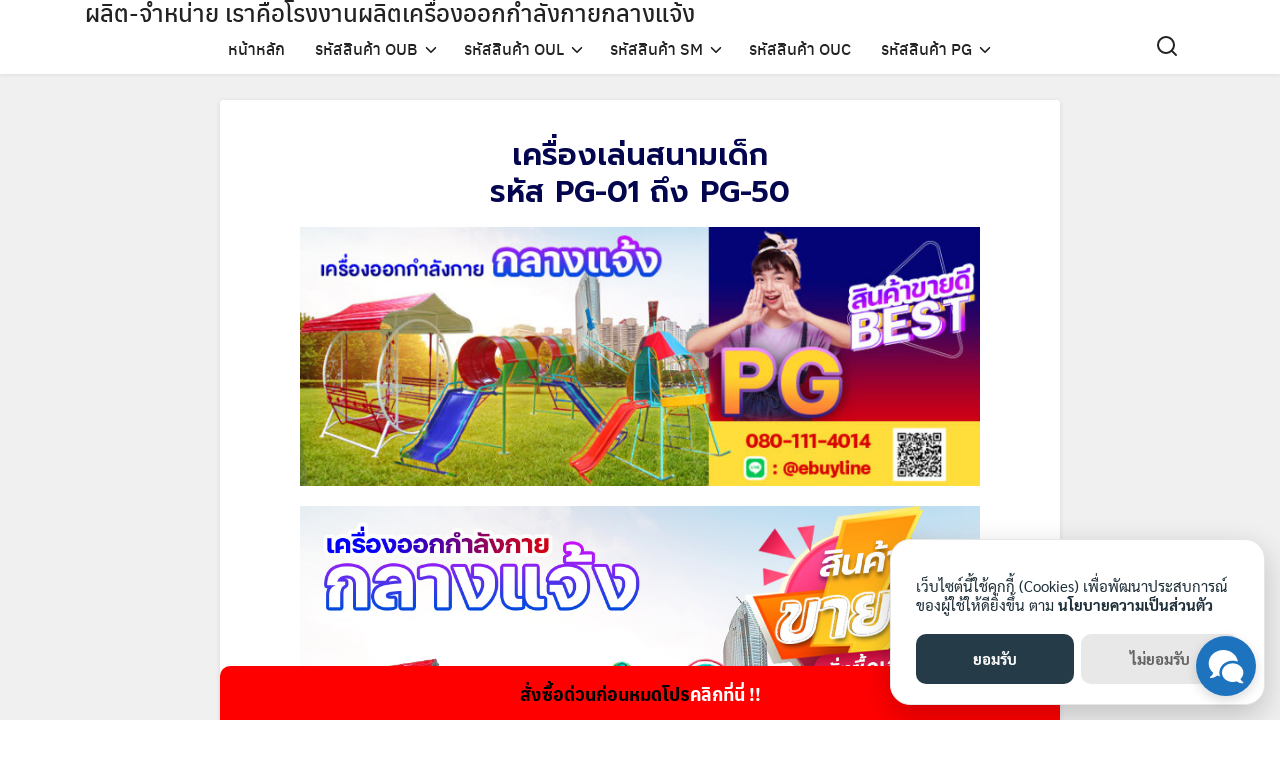

--- FILE ---
content_type: text/html; charset=UTF-8
request_url: https://www.fofansendai.com/pg/
body_size: 32222
content:
<!DOCTYPE html>
<html lang="th">

<head>
    <meta charset="UTF-8">
    <meta name="viewport" content="width=device-width, initial-scale=1">
    <link rel="profile" href="http://gmpg.org/xfn/11">
    <title>เครื่องออกกำลังกายกลางแจ้ง รหัส PG-01 ถึง PG-50 &#8211; ผลิต-จำหน่าย เราคือโรงงานผลิตเครื่องออกกำลังกายกลางแจ้ง</title>
<meta name='robots' content='max-image-preview:large' />
<link rel='dns-prefetch' href='//www.googletagmanager.com' />
<link rel='dns-prefetch' href='//pagead2.googlesyndication.com' />
<link rel="alternate" type="application/rss+xml" title="ผลิต-จำหน่าย เราคือโรงงานผลิตเครื่องออกกำลังกายกลางแจ้ง &raquo; ฟีด" href="https://www.fofansendai.com/feed/" />
<link rel="alternate" type="application/rss+xml" title="ผลิต-จำหน่าย เราคือโรงงานผลิตเครื่องออกกำลังกายกลางแจ้ง &raquo; ฟีดความเห็น" href="https://www.fofansendai.com/comments/feed/" />
<link rel="alternate" title="oEmbed (JSON)" type="application/json+oembed" href="https://www.fofansendai.com/wp-json/oembed/1.0/embed?url=https%3A%2F%2Fwww.fofansendai.com%2Fpg%2F" />
<link rel="alternate" title="oEmbed (XML)" type="text/xml+oembed" href="https://www.fofansendai.com/wp-json/oembed/1.0/embed?url=https%3A%2F%2Fwww.fofansendai.com%2Fpg%2F&#038;format=xml" />
<style id='wp-img-auto-sizes-contain-inline-css' type='text/css'>
img:is([sizes=auto i],[sizes^="auto," i]){contain-intrinsic-size:3000px 1500px}
/*# sourceURL=wp-img-auto-sizes-contain-inline-css */
</style>
<link rel='stylesheet' id='dashicons-css' href='https://www.fofansendai.com/wp-includes/css/dashicons.min.css?ver=6.9' type='text/css' media='all' />
<link rel='stylesheet' id='post-views-counter-frontend-css' href='https://www.fofansendai.com/wp-content/plugins/post-views-counter/css/frontend.css?ver=1.7.0' type='text/css' media='all' />
<style id='wp-emoji-styles-inline-css' type='text/css'>

	img.wp-smiley, img.emoji {
		display: inline !important;
		border: none !important;
		box-shadow: none !important;
		height: 1em !important;
		width: 1em !important;
		margin: 0 0.07em !important;
		vertical-align: -0.1em !important;
		background: none !important;
		padding: 0 !important;
	}
/*# sourceURL=wp-emoji-styles-inline-css */
</style>
<style id='classic-theme-styles-inline-css' type='text/css'>
/*! This file is auto-generated */
.wp-block-button__link{color:#fff;background-color:#32373c;border-radius:9999px;box-shadow:none;text-decoration:none;padding:calc(.667em + 2px) calc(1.333em + 2px);font-size:1.125em}.wp-block-file__button{background:#32373c;color:#fff;text-decoration:none}
/*# sourceURL=/wp-includes/css/classic-themes.min.css */
</style>
<style id='global-styles-inline-css' type='text/css'>
:root{--wp--preset--aspect-ratio--square: 1;--wp--preset--aspect-ratio--4-3: 4/3;--wp--preset--aspect-ratio--3-4: 3/4;--wp--preset--aspect-ratio--3-2: 3/2;--wp--preset--aspect-ratio--2-3: 2/3;--wp--preset--aspect-ratio--16-9: 16/9;--wp--preset--aspect-ratio--9-16: 9/16;--wp--preset--color--black: #000000;--wp--preset--color--cyan-bluish-gray: #abb8c3;--wp--preset--color--white: #ffffff;--wp--preset--color--pale-pink: #f78da7;--wp--preset--color--vivid-red: #cf2e2e;--wp--preset--color--luminous-vivid-orange: #ff6900;--wp--preset--color--luminous-vivid-amber: #fcb900;--wp--preset--color--light-green-cyan: #7bdcb5;--wp--preset--color--vivid-green-cyan: #00d084;--wp--preset--color--pale-cyan-blue: #8ed1fc;--wp--preset--color--vivid-cyan-blue: #0693e3;--wp--preset--color--vivid-purple: #9b51e0;--wp--preset--gradient--vivid-cyan-blue-to-vivid-purple: linear-gradient(135deg,rgb(6,147,227) 0%,rgb(155,81,224) 100%);--wp--preset--gradient--light-green-cyan-to-vivid-green-cyan: linear-gradient(135deg,rgb(122,220,180) 0%,rgb(0,208,130) 100%);--wp--preset--gradient--luminous-vivid-amber-to-luminous-vivid-orange: linear-gradient(135deg,rgb(252,185,0) 0%,rgb(255,105,0) 100%);--wp--preset--gradient--luminous-vivid-orange-to-vivid-red: linear-gradient(135deg,rgb(255,105,0) 0%,rgb(207,46,46) 100%);--wp--preset--gradient--very-light-gray-to-cyan-bluish-gray: linear-gradient(135deg,rgb(238,238,238) 0%,rgb(169,184,195) 100%);--wp--preset--gradient--cool-to-warm-spectrum: linear-gradient(135deg,rgb(74,234,220) 0%,rgb(151,120,209) 20%,rgb(207,42,186) 40%,rgb(238,44,130) 60%,rgb(251,105,98) 80%,rgb(254,248,76) 100%);--wp--preset--gradient--blush-light-purple: linear-gradient(135deg,rgb(255,206,236) 0%,rgb(152,150,240) 100%);--wp--preset--gradient--blush-bordeaux: linear-gradient(135deg,rgb(254,205,165) 0%,rgb(254,45,45) 50%,rgb(107,0,62) 100%);--wp--preset--gradient--luminous-dusk: linear-gradient(135deg,rgb(255,203,112) 0%,rgb(199,81,192) 50%,rgb(65,88,208) 100%);--wp--preset--gradient--pale-ocean: linear-gradient(135deg,rgb(255,245,203) 0%,rgb(182,227,212) 50%,rgb(51,167,181) 100%);--wp--preset--gradient--electric-grass: linear-gradient(135deg,rgb(202,248,128) 0%,rgb(113,206,126) 100%);--wp--preset--gradient--midnight: linear-gradient(135deg,rgb(2,3,129) 0%,rgb(40,116,252) 100%);--wp--preset--font-size--small: 13px;--wp--preset--font-size--medium: 20px;--wp--preset--font-size--large: 36px;--wp--preset--font-size--x-large: 42px;--wp--preset--spacing--20: 0.44rem;--wp--preset--spacing--30: 0.67rem;--wp--preset--spacing--40: 1rem;--wp--preset--spacing--50: 1.5rem;--wp--preset--spacing--60: 2.25rem;--wp--preset--spacing--70: 3.38rem;--wp--preset--spacing--80: 5.06rem;--wp--preset--shadow--natural: 6px 6px 9px rgba(0, 0, 0, 0.2);--wp--preset--shadow--deep: 12px 12px 50px rgba(0, 0, 0, 0.4);--wp--preset--shadow--sharp: 6px 6px 0px rgba(0, 0, 0, 0.2);--wp--preset--shadow--outlined: 6px 6px 0px -3px rgb(255, 255, 255), 6px 6px rgb(0, 0, 0);--wp--preset--shadow--crisp: 6px 6px 0px rgb(0, 0, 0);}:where(.is-layout-flex){gap: 0.5em;}:where(.is-layout-grid){gap: 0.5em;}body .is-layout-flex{display: flex;}.is-layout-flex{flex-wrap: wrap;align-items: center;}.is-layout-flex > :is(*, div){margin: 0;}body .is-layout-grid{display: grid;}.is-layout-grid > :is(*, div){margin: 0;}:where(.wp-block-columns.is-layout-flex){gap: 2em;}:where(.wp-block-columns.is-layout-grid){gap: 2em;}:where(.wp-block-post-template.is-layout-flex){gap: 1.25em;}:where(.wp-block-post-template.is-layout-grid){gap: 1.25em;}.has-black-color{color: var(--wp--preset--color--black) !important;}.has-cyan-bluish-gray-color{color: var(--wp--preset--color--cyan-bluish-gray) !important;}.has-white-color{color: var(--wp--preset--color--white) !important;}.has-pale-pink-color{color: var(--wp--preset--color--pale-pink) !important;}.has-vivid-red-color{color: var(--wp--preset--color--vivid-red) !important;}.has-luminous-vivid-orange-color{color: var(--wp--preset--color--luminous-vivid-orange) !important;}.has-luminous-vivid-amber-color{color: var(--wp--preset--color--luminous-vivid-amber) !important;}.has-light-green-cyan-color{color: var(--wp--preset--color--light-green-cyan) !important;}.has-vivid-green-cyan-color{color: var(--wp--preset--color--vivid-green-cyan) !important;}.has-pale-cyan-blue-color{color: var(--wp--preset--color--pale-cyan-blue) !important;}.has-vivid-cyan-blue-color{color: var(--wp--preset--color--vivid-cyan-blue) !important;}.has-vivid-purple-color{color: var(--wp--preset--color--vivid-purple) !important;}.has-black-background-color{background-color: var(--wp--preset--color--black) !important;}.has-cyan-bluish-gray-background-color{background-color: var(--wp--preset--color--cyan-bluish-gray) !important;}.has-white-background-color{background-color: var(--wp--preset--color--white) !important;}.has-pale-pink-background-color{background-color: var(--wp--preset--color--pale-pink) !important;}.has-vivid-red-background-color{background-color: var(--wp--preset--color--vivid-red) !important;}.has-luminous-vivid-orange-background-color{background-color: var(--wp--preset--color--luminous-vivid-orange) !important;}.has-luminous-vivid-amber-background-color{background-color: var(--wp--preset--color--luminous-vivid-amber) !important;}.has-light-green-cyan-background-color{background-color: var(--wp--preset--color--light-green-cyan) !important;}.has-vivid-green-cyan-background-color{background-color: var(--wp--preset--color--vivid-green-cyan) !important;}.has-pale-cyan-blue-background-color{background-color: var(--wp--preset--color--pale-cyan-blue) !important;}.has-vivid-cyan-blue-background-color{background-color: var(--wp--preset--color--vivid-cyan-blue) !important;}.has-vivid-purple-background-color{background-color: var(--wp--preset--color--vivid-purple) !important;}.has-black-border-color{border-color: var(--wp--preset--color--black) !important;}.has-cyan-bluish-gray-border-color{border-color: var(--wp--preset--color--cyan-bluish-gray) !important;}.has-white-border-color{border-color: var(--wp--preset--color--white) !important;}.has-pale-pink-border-color{border-color: var(--wp--preset--color--pale-pink) !important;}.has-vivid-red-border-color{border-color: var(--wp--preset--color--vivid-red) !important;}.has-luminous-vivid-orange-border-color{border-color: var(--wp--preset--color--luminous-vivid-orange) !important;}.has-luminous-vivid-amber-border-color{border-color: var(--wp--preset--color--luminous-vivid-amber) !important;}.has-light-green-cyan-border-color{border-color: var(--wp--preset--color--light-green-cyan) !important;}.has-vivid-green-cyan-border-color{border-color: var(--wp--preset--color--vivid-green-cyan) !important;}.has-pale-cyan-blue-border-color{border-color: var(--wp--preset--color--pale-cyan-blue) !important;}.has-vivid-cyan-blue-border-color{border-color: var(--wp--preset--color--vivid-cyan-blue) !important;}.has-vivid-purple-border-color{border-color: var(--wp--preset--color--vivid-purple) !important;}.has-vivid-cyan-blue-to-vivid-purple-gradient-background{background: var(--wp--preset--gradient--vivid-cyan-blue-to-vivid-purple) !important;}.has-light-green-cyan-to-vivid-green-cyan-gradient-background{background: var(--wp--preset--gradient--light-green-cyan-to-vivid-green-cyan) !important;}.has-luminous-vivid-amber-to-luminous-vivid-orange-gradient-background{background: var(--wp--preset--gradient--luminous-vivid-amber-to-luminous-vivid-orange) !important;}.has-luminous-vivid-orange-to-vivid-red-gradient-background{background: var(--wp--preset--gradient--luminous-vivid-orange-to-vivid-red) !important;}.has-very-light-gray-to-cyan-bluish-gray-gradient-background{background: var(--wp--preset--gradient--very-light-gray-to-cyan-bluish-gray) !important;}.has-cool-to-warm-spectrum-gradient-background{background: var(--wp--preset--gradient--cool-to-warm-spectrum) !important;}.has-blush-light-purple-gradient-background{background: var(--wp--preset--gradient--blush-light-purple) !important;}.has-blush-bordeaux-gradient-background{background: var(--wp--preset--gradient--blush-bordeaux) !important;}.has-luminous-dusk-gradient-background{background: var(--wp--preset--gradient--luminous-dusk) !important;}.has-pale-ocean-gradient-background{background: var(--wp--preset--gradient--pale-ocean) !important;}.has-electric-grass-gradient-background{background: var(--wp--preset--gradient--electric-grass) !important;}.has-midnight-gradient-background{background: var(--wp--preset--gradient--midnight) !important;}.has-small-font-size{font-size: var(--wp--preset--font-size--small) !important;}.has-medium-font-size{font-size: var(--wp--preset--font-size--medium) !important;}.has-large-font-size{font-size: var(--wp--preset--font-size--large) !important;}.has-x-large-font-size{font-size: var(--wp--preset--font-size--x-large) !important;}
:where(.wp-block-post-template.is-layout-flex){gap: 1.25em;}:where(.wp-block-post-template.is-layout-grid){gap: 1.25em;}
:where(.wp-block-term-template.is-layout-flex){gap: 1.25em;}:where(.wp-block-term-template.is-layout-grid){gap: 1.25em;}
:where(.wp-block-columns.is-layout-flex){gap: 2em;}:where(.wp-block-columns.is-layout-grid){gap: 2em;}
:root :where(.wp-block-pullquote){font-size: 1.5em;line-height: 1.6;}
/*# sourceURL=global-styles-inline-css */
</style>
<link rel='stylesheet' id='s-mobile-css' href='https://www.fofansendai.com/wp-content/themes/plant/css/mobile.css?ver=2.5.2' type='text/css' media='all' />
<link rel='stylesheet' id='s-desktop-css' href='https://www.fofansendai.com/wp-content/themes/plant/css/desktop.css?ver=2.5.2' type='text/css' media='(min-width: 992px)' />
<link rel='stylesheet' id='s-fa-css' href='https://www.fofansendai.com/wp-content/themes/plant/fonts/fontawesome/css/all.min.css?ver=5.13.0' type='text/css' media='all' />
<link rel='stylesheet' id='s-salepage-css' href='https://www.fofansendai.com/wp-content/themes/plant/css/page-salepage.css?ver=2.5.2' type='text/css' media='all' />
<link rel='stylesheet' id='s-fx-css' href='https://www.fofansendai.com/wp-content/themes/plant/css/scroll-fx.css?ver=2.5.2' type='text/css' media='all' />
<link rel='stylesheet' id='elementor-icons-css' href='https://www.fofansendai.com/wp-content/plugins/elementor/assets/lib/eicons/css/elementor-icons.min.css?ver=5.45.0' type='text/css' media='all' />
<link rel='stylesheet' id='elementor-frontend-css' href='https://www.fofansendai.com/wp-content/plugins/elementor/assets/css/frontend.min.css?ver=3.34.1' type='text/css' media='all' />
<link rel='stylesheet' id='elementor-post-23-css' href='https://www.fofansendai.com/wp-content/uploads/elementor/css/post-23.css?ver=1768276483' type='text/css' media='all' />
<link rel='stylesheet' id='elementor-pro-css' href='https://www.fofansendai.com/wp-content/plugins/elementor-pro/assets/css/frontend.min.css?ver=3.7.2' type='text/css' media='all' />
<link rel='stylesheet' id='widget-heading-css' href='https://www.fofansendai.com/wp-content/plugins/elementor/assets/css/widget-heading.min.css?ver=3.34.1' type='text/css' media='all' />
<link rel='stylesheet' id='widget-image-css' href='https://www.fofansendai.com/wp-content/plugins/elementor/assets/css/widget-image.min.css?ver=3.34.1' type='text/css' media='all' />
<link rel='stylesheet' id='widget-progress-css' href='https://www.fofansendai.com/wp-content/plugins/elementor/assets/css/widget-progress.min.css?ver=3.34.1' type='text/css' media='all' />
<link rel='stylesheet' id='widget-menu-anchor-css' href='https://www.fofansendai.com/wp-content/plugins/elementor/assets/css/widget-menu-anchor.min.css?ver=3.34.1' type='text/css' media='all' />
<link rel='stylesheet' id='widget-toggle-css' href='https://www.fofansendai.com/wp-content/plugins/elementor/assets/css/widget-toggle.min.css?ver=3.34.1' type='text/css' media='all' />
<link rel='stylesheet' id='widget-divider-css' href='https://www.fofansendai.com/wp-content/plugins/elementor/assets/css/widget-divider.min.css?ver=3.34.1' type='text/css' media='all' />
<link rel='stylesheet' id='widget-video-css' href='https://www.fofansendai.com/wp-content/plugins/elementor/assets/css/widget-video.min.css?ver=3.34.1' type='text/css' media='all' />
<link rel='stylesheet' id='widget-google_maps-css' href='https://www.fofansendai.com/wp-content/plugins/elementor/assets/css/widget-google_maps.min.css?ver=3.34.1' type='text/css' media='all' />
<link rel='stylesheet' id='elementor-post-1609-css' href='https://www.fofansendai.com/wp-content/uploads/elementor/css/post-1609.css?ver=1768355362' type='text/css' media='all' />
<link rel='stylesheet' id='elementor-gf-roboto-css' href='https://fonts.googleapis.com/css?family=Roboto:100,100italic,200,200italic,300,300italic,400,400italic,500,500italic,600,600italic,700,700italic,800,800italic,900,900italic&#038;display=auto' type='text/css' media='all' />
<link rel='stylesheet' id='elementor-gf-robotoslab-css' href='https://fonts.googleapis.com/css?family=Roboto+Slab:100,100italic,200,200italic,300,300italic,400,400italic,500,500italic,600,600italic,700,700italic,800,800italic,900,900italic&#038;display=auto' type='text/css' media='all' />
<link rel='stylesheet' id='elementor-gf-prompt-css' href='https://fonts.googleapis.com/css?family=Prompt:100,100italic,200,200italic,300,300italic,400,400italic,500,500italic,600,600italic,700,700italic,800,800italic,900,900italic&#038;display=auto' type='text/css' media='all' />
<link rel='stylesheet' id='elementor-gf-mitr-css' href='https://fonts.googleapis.com/css?family=Mitr:100,100italic,200,200italic,300,300italic,400,400italic,500,500italic,600,600italic,700,700italic,800,800italic,900,900italic&#038;display=auto' type='text/css' media='all' />
<link rel='stylesheet' id='elementor-icons-shared-0-css' href='https://www.fofansendai.com/wp-content/plugins/elementor/assets/lib/font-awesome/css/fontawesome.min.css?ver=5.15.3' type='text/css' media='all' />
<link rel='stylesheet' id='elementor-icons-fa-solid-css' href='https://www.fofansendai.com/wp-content/plugins/elementor/assets/lib/font-awesome/css/solid.min.css?ver=5.15.3' type='text/css' media='all' />
<!--n2css--><script type="text/javascript" src="https://www.fofansendai.com/wp-includes/js/jquery/jquery.min.js?ver=3.7.1" id="jquery-core-js"></script>
<script type="text/javascript" src="https://www.fofansendai.com/wp-includes/js/jquery/jquery-migrate.min.js?ver=3.4.1" id="jquery-migrate-js"></script>
<link rel="https://api.w.org/" href="https://www.fofansendai.com/wp-json/" /><link rel="alternate" title="JSON" type="application/json" href="https://www.fofansendai.com/wp-json/wp/v2/pages/1609" /><link rel="EditURI" type="application/rsd+xml" title="RSD" href="https://www.fofansendai.com/xmlrpc.php?rsd" />
<link rel="canonical" href="https://www.fofansendai.com/pg/" />
<link rel='shortlink' href='https://www.fofansendai.com/?p=1609' />
<meta name="generator" content="Site Kit by Google 1.170.0" /><meta name="yandex-verification" content="fee32ea310b5321e" />

<!-- Google tag (gtag.js) -->
<script async src="https://www.googletagmanager.com/gtag/js?id=UA-262504957-3"></script>
<script>
  window.dataLayer = window.dataLayer || [];
  function gtag(){dataLayer.push(arguments);}
  gtag('js', new Date());

  gtag('config', 'UA-262504957-3');
</script>


<!-- Google tag (gtag.js) -->
<script async src="https://www.googletagmanager.com/gtag/js?id=G-8TT4SGMMVC"></script>
<script>
  window.dataLayer = window.dataLayer || [];
  function gtag(){dataLayer.push(arguments);}
  gtag('js', new Date());

  gtag('config', 'G-8TT4SGMMVC');
</script>

<!-- Google Tag Manager -->
<script>(function(w,d,s,l,i){w[l]=w[l]||[];w[l].push({'gtm.start':
new Date().getTime(),event:'gtm.js'});var f=d.getElementsByTagName(s)[0],
j=d.createElement(s),dl=l!='dataLayer'?'&l='+l:'';j.async=true;j.src=
'https://www.googletagmanager.com/gtm.js?id='+i+dl;f.parentNode.insertBefore(j,f);
})(window,document,'script','dataLayer','GTM-KZHG96H');</script>
<!-- End Google Tag Manager -->


<script src="https://www.googleoptimize.com/optimize.js?id=OPT-WH4TW9F"></script><style id="kirki_css" type="text/css">.site-header{position:fixed;}@media(max-width:991px){.s-autoshow-m.-hide{transform: translateY(-50px)}.s-autoshow-m.-show{transform: translateY(0)}header.site-header.-top-logo{background-color:#ffffff}.site-title{display:none}}@media(min-width:992px){.site-header{position: fixed;}.s-autoshow-d.-hide{transform: translateY(-70px)}.s-autoshow-d.-show{transform: translateY(0)}.site-nav-d{margin-right:auto}<br />
<b>Warning</b>:  Undefined array key "background-image" in <b>/home/ssv9978/domains/fofansendai.com/public_html/wp-content/themes/plant/inc/kirki.php</b> on line <b>2997</b><br />
nav.site-nav-d ul.sub-menu{background-color:#ffffff}nav.site-nav-d ul.sub-menu::before{border-bottom-color:#ffffff}}.site-header{box-shadow: 0 0 5px rgba(0,0,0,0.1)}.content-item .byline,.content-item a.author{display:none}.content-item.-card{padding-bottom:15px}#main .add_to_cart_button {display:none;}</style>
<!-- Google AdSense meta tags added by Site Kit -->
<meta name="google-adsense-platform-account" content="ca-host-pub-2644536267352236">
<meta name="google-adsense-platform-domain" content="sitekit.withgoogle.com">
<!-- End Google AdSense meta tags added by Site Kit -->
<meta name="generator" content="Elementor 3.34.1; features: additional_custom_breakpoints; settings: css_print_method-external, google_font-enabled, font_display-auto">
			<style>
				.e-con.e-parent:nth-of-type(n+4):not(.e-lazyloaded):not(.e-no-lazyload),
				.e-con.e-parent:nth-of-type(n+4):not(.e-lazyloaded):not(.e-no-lazyload) * {
					background-image: none !important;
				}
				@media screen and (max-height: 1024px) {
					.e-con.e-parent:nth-of-type(n+3):not(.e-lazyloaded):not(.e-no-lazyload),
					.e-con.e-parent:nth-of-type(n+3):not(.e-lazyloaded):not(.e-no-lazyload) * {
						background-image: none !important;
					}
				}
				@media screen and (max-height: 640px) {
					.e-con.e-parent:nth-of-type(n+2):not(.e-lazyloaded):not(.e-no-lazyload),
					.e-con.e-parent:nth-of-type(n+2):not(.e-lazyloaded):not(.e-no-lazyload) * {
						background-image: none !important;
					}
				}
			</style>
			
<!-- Google AdSense snippet added by Site Kit -->
<script type="text/javascript" async="async" src="https://pagead2.googlesyndication.com/pagead/js/adsbygoogle.js?client=ca-pub-1932551463902855&amp;host=ca-host-pub-2644536267352236" crossorigin="anonymous"></script>

<!-- End Google AdSense snippet added by Site Kit -->
<link rel="icon" href="https://www.fofansendai.com/wp-content/uploads/2022/08/cropped-ce3281_2b471a3f8c314bbbb30d802996022cea_mv2-32x32.png" sizes="32x32" />
<link rel="icon" href="https://www.fofansendai.com/wp-content/uploads/2022/08/cropped-ce3281_2b471a3f8c314bbbb30d802996022cea_mv2-192x192.png" sizes="192x192" />
<link rel="apple-touch-icon" href="https://www.fofansendai.com/wp-content/uploads/2022/08/cropped-ce3281_2b471a3f8c314bbbb30d802996022cea_mv2-180x180.png" />
<meta name="msapplication-TileImage" content="https://www.fofansendai.com/wp-content/uploads/2022/08/cropped-ce3281_2b471a3f8c314bbbb30d802996022cea_mv2-270x270.png" />
<style id="kirki-inline-styles">:root{--s-accent:#ff3600;--s-accent-hover:#ff0000;}.site-nav-m{--s-bg:#222;--s-line:rgba(255,255,255,0.15);}header.site-header .site-nav-m a{--s-text:rgba(255,255,255,0.9);}.footer-bar{--s-text:#bbc0c4;--s-accent-hover:#ffffff;background:#0a0b0c;background-color:#0a0b0c;background-repeat:repeat;background-position:center center;background-attachment:scroll;-webkit-background-size:cover;-moz-background-size:cover;-ms-background-size:cover;-o-background-size:cover;background-size:cover;}#s-chat{--s-accent:#1e73be;}@media(min-width: 992px){:root{--s-header-height:70px;}.site-branding img{max-height:50px;height:50px;}}@media(max-width: 991px){:root{--s-header-height:50px;}.site-branding img{max-height:30px;height:30px;}header.site-header, header.site-header a{--s-text:#222;}}</style>   
</head>

<body class="wp-singular page-template page-template-page-templates page-template-salepage page-template-page-templatessalepage-php page page-id-1609 wp-theme-plant  scroll-fx-auto elementor-default elementor-kit-23 elementor-page elementor-page-1609">
    <!-- Google Tag Manager (noscript) -->
<noscript><iframe src="https://www.googletagmanager.com/ns.html?id=GTM-KZHG96H"
height="0" width="0" style="display:none;visibility:hidden"></iframe></noscript>
<!-- End Google Tag Manager (noscript) -->    <a class="skip-link screen-reader-text" href="#content">Skip to content</a>
    <div id="page" class="site">
        <header id="masthead" class="site-header _heading s-fixed-m s-fixed-d -left-logo -center-logo-m"
            data-scroll="300">
            <div class="s-container">
                <div class="site-branding">
                    <div class="site-logo"></div>                    <p class="site-title"><a href="https://www.fofansendai.com/" rel="home">ผลิต-จำหน่าย เราคือโรงงานผลิตเครื่องออกกำลังกายกลางแจ้ง</a></p>                </div>
                                <div class="action-left">
                    <div class="site-toggle"><b></b></div>                </div>
                <div class="action-right">
                    <a class="site-search _mobile s-modal-trigger m-user" onclick="return false;" data-popup-trigger="site-search"><svg xmlns="http://www.w3.org/2000/svg" width="24" height="24" viewBox="0 0 24 24" fill="none" stroke="currentColor" stroke-width="2" stroke-linecap="round" stroke-linejoin="round" class="feather feather-search"><circle cx="11" cy="11" r="8"></circle><line x1="21" y1="21" x2="16.65" y2="16.65"></line></svg></a>                </div>
                                <nav id="site-nav-d" class="site-nav-d _desktop">
                    <div class="menu-header-menu-container"><ul id="primary-menu" class="menu"><li id="menu-item-1075" class="menu-item menu-item-type-post_type menu-item-object-page menu-item-home menu-item-1075"><a href="https://www.fofansendai.com/">หน้าหลัก</a></li>
<li id="menu-item-1074" class="menu-item menu-item-type-post_type menu-item-object-page menu-item-has-children menu-item-1074"><a href="https://www.fofansendai.com/oub/">รหัสสินค้า OUB</a>
<ul class="sub-menu">
	<li id="menu-item-1470" class="menu-item menu-item-type-custom menu-item-object-custom menu-item-1470"><a href="https://www.fofansendai.com/oub/">&#8211; รายการสินค้า</a></li>
	<li id="menu-item-1076" class="menu-item menu-item-type-custom menu-item-object-custom menu-item-1076"><a href="#Product">&#8211; Product</a></li>
	<li id="menu-item-1077" class="menu-item menu-item-type-custom menu-item-object-custom menu-item-1077"><a href="#PlaceOrder">&#8211; Place Order</a></li>
	<li id="menu-item-1078" class="menu-item menu-item-type-custom menu-item-object-custom menu-item-1078"><a href="#Information">&#8211; Information</a></li>
</ul>
</li>
<li id="menu-item-1251" class="menu-item menu-item-type-post_type menu-item-object-page menu-item-has-children menu-item-1251"><a href="https://www.fofansendai.com/oul/">รหัสสินค้า OUL</a>
<ul class="sub-menu">
	<li id="menu-item-1471" class="menu-item menu-item-type-custom menu-item-object-custom menu-item-1471"><a href="https://www.fofansendai.com/oul/">&#8211; รายการสินค้า</a></li>
	<li id="menu-item-1252" class="menu-item menu-item-type-custom menu-item-object-custom menu-item-1252"><a href="#Product2">&#8211; Product</a></li>
	<li id="menu-item-1253" class="menu-item menu-item-type-custom menu-item-object-custom menu-item-1253"><a href="#PlaceOrder2">&#8211; Place Order</a></li>
	<li id="menu-item-1254" class="menu-item menu-item-type-custom menu-item-object-custom menu-item-1254"><a href="#Information2">&#8211; Information</a></li>
</ul>
</li>
<li id="menu-item-1255" class="menu-item menu-item-type-post_type menu-item-object-page menu-item-has-children menu-item-1255"><a href="https://www.fofansendai.com/sm/">รหัสสินค้า SM</a>
<ul class="sub-menu">
	<li id="menu-item-1472" class="menu-item menu-item-type-custom menu-item-object-custom menu-item-1472"><a href="https://www.fofansendai.com/sm/">&#8211; รายการสินค้า</a></li>
	<li id="menu-item-1256" class="menu-item menu-item-type-custom menu-item-object-custom menu-item-1256"><a href="#Product3">&#8211; Product</a></li>
	<li id="menu-item-1257" class="menu-item menu-item-type-custom menu-item-object-custom menu-item-1257"><a href="#PlaceOrder3">&#8211; Place Order</a></li>
	<li id="menu-item-1258" class="menu-item menu-item-type-custom menu-item-object-custom menu-item-1258"><a href="#Information3">&#8211; Information</a></li>
</ul>
</li>
<li id="menu-item-1514" class="menu-item menu-item-type-custom menu-item-object-custom menu-item-1514"><a href="https://codede.net/">รหัสสินค้า OUC</a></li>
<li id="menu-item-1668" class="menu-item menu-item-type-custom menu-item-object-custom current-menu-item current-menu-ancestor current-menu-parent menu-item-has-children menu-item-1668"><a href="https://www.fofansendai.com/pg" aria-current="page">รหัสสินค้า PG</a>
<ul class="sub-menu">
	<li id="menu-item-1673" class="menu-item menu-item-type-custom menu-item-object-custom current-menu-item menu-item-1673"><a href="https://www.fofansendai.com/pg/" aria-current="page">&#8211; รายการสินค้า</a></li>
	<li id="menu-item-1670" class="menu-item menu-item-type-custom menu-item-object-custom current-menu-item menu-item-1670"><a href="https://www.fofansendai.com/pg" aria-current="page">&#8211; PG001-PG050</a></li>
	<li id="menu-item-1671" class="menu-item menu-item-type-custom menu-item-object-custom menu-item-1671"><a href="https://www.fofansendai.com/pg2">&#8211; PG051-PG100</a></li>
	<li id="menu-item-1672" class="menu-item menu-item-type-custom menu-item-object-custom menu-item-1672"><a href="https://www.fofansendai.com/pg3">&#8211; PG101-PG140</a></li>
	<li id="menu-item-1669" class="menu-item menu-item-type-custom menu-item-object-custom menu-item-1669"><a href="https://www.fofansendai.com/pg_order/">&#8211; Place Ordef</a></li>
</ul>
</li>
</ul></div>                </nav>
                <div class="site-action">
                    <a class="site-search s-modal-trigger m-user" onclick="return false;" data-popup-trigger="site-search"><svg xmlns="http://www.w3.org/2000/svg" width="24" height="24" viewBox="0 0 24 24" fill="none" stroke="currentColor" stroke-width="2" stroke-linecap="round" stroke-linejoin="round" class="feather feather-search"><circle cx="11" cy="11" r="8"></circle><line x1="21" y1="21" x2="16.65" y2="16.65"></line></svg></a>                </div>
                            </div>
            <nav id="site-nav-m" class="site-nav-m">
                <div class="s-container">
                                        <div class="menu-header-menu-container"><ul id="mobile-menu" class="menu"><li class="menu-item menu-item-type-post_type menu-item-object-page menu-item-home menu-item-1075"><a href="https://www.fofansendai.com/">หน้าหลัก</a></li>
<li class="menu-item menu-item-type-post_type menu-item-object-page menu-item-has-children menu-item-1074"><a href="https://www.fofansendai.com/oub/">รหัสสินค้า OUB</a>
<ul class="sub-menu">
	<li class="menu-item menu-item-type-custom menu-item-object-custom menu-item-1470"><a href="https://www.fofansendai.com/oub/">&#8211; รายการสินค้า</a></li>
	<li class="menu-item menu-item-type-custom menu-item-object-custom menu-item-1076"><a href="#Product">&#8211; Product</a></li>
	<li class="menu-item menu-item-type-custom menu-item-object-custom menu-item-1077"><a href="#PlaceOrder">&#8211; Place Order</a></li>
	<li class="menu-item menu-item-type-custom menu-item-object-custom menu-item-1078"><a href="#Information">&#8211; Information</a></li>
</ul>
</li>
<li class="menu-item menu-item-type-post_type menu-item-object-page menu-item-has-children menu-item-1251"><a href="https://www.fofansendai.com/oul/">รหัสสินค้า OUL</a>
<ul class="sub-menu">
	<li class="menu-item menu-item-type-custom menu-item-object-custom menu-item-1471"><a href="https://www.fofansendai.com/oul/">&#8211; รายการสินค้า</a></li>
	<li class="menu-item menu-item-type-custom menu-item-object-custom menu-item-1252"><a href="#Product2">&#8211; Product</a></li>
	<li class="menu-item menu-item-type-custom menu-item-object-custom menu-item-1253"><a href="#PlaceOrder2">&#8211; Place Order</a></li>
	<li class="menu-item menu-item-type-custom menu-item-object-custom menu-item-1254"><a href="#Information2">&#8211; Information</a></li>
</ul>
</li>
<li class="menu-item menu-item-type-post_type menu-item-object-page menu-item-has-children menu-item-1255"><a href="https://www.fofansendai.com/sm/">รหัสสินค้า SM</a>
<ul class="sub-menu">
	<li class="menu-item menu-item-type-custom menu-item-object-custom menu-item-1472"><a href="https://www.fofansendai.com/sm/">&#8211; รายการสินค้า</a></li>
	<li class="menu-item menu-item-type-custom menu-item-object-custom menu-item-1256"><a href="#Product3">&#8211; Product</a></li>
	<li class="menu-item menu-item-type-custom menu-item-object-custom menu-item-1257"><a href="#PlaceOrder3">&#8211; Place Order</a></li>
	<li class="menu-item menu-item-type-custom menu-item-object-custom menu-item-1258"><a href="#Information3">&#8211; Information</a></li>
</ul>
</li>
<li class="menu-item menu-item-type-custom menu-item-object-custom menu-item-1514"><a href="https://codede.net/">รหัสสินค้า OUC</a></li>
<li class="menu-item menu-item-type-custom menu-item-object-custom current-menu-item current-menu-ancestor current-menu-parent menu-item-has-children menu-item-1668"><a href="https://www.fofansendai.com/pg" aria-current="page">รหัสสินค้า PG</a>
<ul class="sub-menu">
	<li class="menu-item menu-item-type-custom menu-item-object-custom current-menu-item menu-item-1673"><a href="https://www.fofansendai.com/pg/" aria-current="page">&#8211; รายการสินค้า</a></li>
	<li class="menu-item menu-item-type-custom menu-item-object-custom current-menu-item menu-item-1670"><a href="https://www.fofansendai.com/pg" aria-current="page">&#8211; PG001-PG050</a></li>
	<li class="menu-item menu-item-type-custom menu-item-object-custom menu-item-1671"><a href="https://www.fofansendai.com/pg2">&#8211; PG051-PG100</a></li>
	<li class="menu-item menu-item-type-custom menu-item-object-custom menu-item-1672"><a href="https://www.fofansendai.com/pg3">&#8211; PG101-PG140</a></li>
	<li class="menu-item menu-item-type-custom menu-item-object-custom menu-item-1669"><a href="https://www.fofansendai.com/pg_order/">&#8211; Place Ordef</a></li>
</ul>
</li>
</ul></div>                                    </div>
            </nav>
        </header>
        <div class="s-modal -full" data-s-modal="site-search">
            <span class="s-modal-close"><svg xmlns="http://www.w3.org/2000/svg" width="24" height="24" viewBox="0 0 24 24" fill="none" stroke="currentColor" stroke-width="2" stroke-linecap="round" stroke-linejoin="round" class="feather feather-x"><line x1="18" y1="6" x2="6" y2="18"></line><line x1="6" y1="6" x2="18" y2="18"></line></svg></span>
            <form role="search" method="get" id="searchform" class="search-form" action="https://www.fofansendai.com/">
    <label for="s">
        <span class="screen-reader-text">Search for:</span>
        <input type="search" id="s" class="search-field"
            placeholder="ค้นหา &hellip;"
            value="" name="s" />
    </label>
    <button type="submit" class="button-primary"><svg xmlns="http://www.w3.org/2000/svg" width="24" height="24" viewBox="0 0 24 24" fill="none" stroke="currentColor" stroke-width="2" stroke-linecap="round" stroke-linejoin="round" class="feather feather-search"><circle cx="11" cy="11" r="8"></circle><line x1="21" y1="21" x2="16.65" y2="16.65"></line></svg><span class="screen-reader-text">Search</span></button>
</form>        </div>
        <div class="site-header-space"></div>
                <div id="content" class="site-content"><style>
@media(max-width: 767px){.layout-m-list .pic{width:40%}.layout-m-list .info{width:calc(100% - 40%)}}@media(min-width: 768px){.layout-d-card {grid-template-columns: repeat(3, 1fr)}}#masthead,.site-header-space{display:block;}#colophon,.site-footer-space{display:none;}.site-content{padding-bottom:100px}body.page-template-salepage{background-color:#f0f0f1}:root{--sp-accent:#ff0000}.sp-logo img{border-radius:100px}</style>
<div class="page-salepage main-body">
    <div id="primary" class="content-area">
        <main id="main" class="site-main hide-title">
            <div class="sp-banner">
                            </div>
                        <div class="entry-content">
                                <div id="sp-buy" class="-sh">
                    <b><font color=“#000000”> สั่งซื้อด่วนก่อนหมดโปร</font>คลิกที่นี่ !! </font></b>                </div>
                                		<div data-elementor-type="wp-page" data-elementor-id="1609" class="elementor elementor-1609">
						<section class="elementor-section elementor-top-section elementor-element elementor-element-b097022 elementor-section-boxed elementor-section-height-default elementor-section-height-default" data-id="b097022" data-element_type="section">
						<div class="elementor-container elementor-column-gap-default">
					<div class="elementor-column elementor-col-100 elementor-top-column elementor-element elementor-element-cb32e3a" data-id="cb32e3a" data-element_type="column">
			<div class="elementor-widget-wrap elementor-element-populated">
						<div class="elementor-element elementor-element-3a6239c elementor-widget elementor-widget-heading" data-id="3a6239c" data-element_type="widget" data-widget_type="heading.default">
				<div class="elementor-widget-container">
					<h2 class="elementor-heading-title elementor-size-default">เครื่องเล่นสนามเด็ก</h2>				</div>
				</div>
				<div class="elementor-element elementor-element-4a5d123 elementor-widget elementor-widget-heading" data-id="4a5d123" data-element_type="widget" data-widget_type="heading.default">
				<div class="elementor-widget-container">
					<h2 class="elementor-heading-title elementor-size-default">รหัส PG-01 ถึง PG-50</h2>				</div>
				</div>
					</div>
		</div>
					</div>
		</section>
				<section class="elementor-section elementor-top-section elementor-element elementor-element-5d1fdb1 elementor-section-boxed elementor-section-height-default elementor-section-height-default" data-id="5d1fdb1" data-element_type="section">
						<div class="elementor-container elementor-column-gap-default">
					<div class="elementor-column elementor-col-100 elementor-top-column elementor-element elementor-element-4c9ddab" data-id="4c9ddab" data-element_type="column">
			<div class="elementor-widget-wrap elementor-element-populated">
						<div class="elementor-element elementor-element-28d196d elementor-widget elementor-widget-image" data-id="28d196d" data-element_type="widget" data-widget_type="image.default">
				<div class="elementor-widget-container">
															<img fetchpriority="high" decoding="async" width="750" height="285" src="https://www.fofansendai.com/wp-content/uploads/2022/08/cover-pg-1.jpg" class="attachment-large size-large wp-image-1614" alt="" srcset="https://www.fofansendai.com/wp-content/uploads/2022/08/cover-pg-1.jpg 820w, https://www.fofansendai.com/wp-content/uploads/2022/08/cover-pg-1-300x114.jpg 300w, https://www.fofansendai.com/wp-content/uploads/2022/08/cover-pg-1-768x292.jpg 768w" sizes="(max-width: 750px) 100vw, 750px" />															</div>
				</div>
					</div>
		</div>
					</div>
		</section>
				<section class="elementor-section elementor-top-section elementor-element elementor-element-f80f290 elementor-section-boxed elementor-section-height-default elementor-section-height-default" data-id="f80f290" data-element_type="section">
						<div class="elementor-container elementor-column-gap-default">
					<div class="elementor-column elementor-col-100 elementor-top-column elementor-element elementor-element-774accd" data-id="774accd" data-element_type="column">
			<div class="elementor-widget-wrap elementor-element-populated">
						<div class="elementor-element elementor-element-6a0eca9 elementor-widget elementor-widget-image" data-id="6a0eca9" data-element_type="widget" data-widget_type="image.default">
				<div class="elementor-widget-container">
															<img decoding="async" width="1080" height="1080" src="https://www.fofansendai.com/wp-content/uploads/2022/08/cover-pg-2.jpg" class="attachment-full size-full wp-image-1615" alt="" srcset="https://www.fofansendai.com/wp-content/uploads/2022/08/cover-pg-2.jpg 1080w, https://www.fofansendai.com/wp-content/uploads/2022/08/cover-pg-2-300x300.jpg 300w, https://www.fofansendai.com/wp-content/uploads/2022/08/cover-pg-2-1024x1024.jpg 1024w, https://www.fofansendai.com/wp-content/uploads/2022/08/cover-pg-2-150x150.jpg 150w, https://www.fofansendai.com/wp-content/uploads/2022/08/cover-pg-2-768x768.jpg 768w" sizes="(max-width: 1080px) 100vw, 1080px" />															</div>
				</div>
					</div>
		</div>
					</div>
		</section>
				<section class="elementor-section elementor-top-section elementor-element elementor-element-0cbf039 elementor-section-boxed elementor-section-height-default elementor-section-height-default" data-id="0cbf039" data-element_type="section">
						<div class="elementor-container elementor-column-gap-default">
					<div class="elementor-column elementor-col-100 elementor-top-column elementor-element elementor-element-55212c8" data-id="55212c8" data-element_type="column">
			<div class="elementor-widget-wrap elementor-element-populated">
						<div class="elementor-element elementor-element-c9afbf2 elementor-widget elementor-widget-progress" data-id="c9afbf2" data-element_type="widget" data-widget_type="progress.default">
				<div class="elementor-widget-container">
								<span class="elementor-title" id="elementor-progress-bar-c9afbf2">
				ขายไปแล้ว 28,990 ออเดอร์			</span>
		
		<div aria-labelledby="elementor-progress-bar-c9afbf2" class="elementor-progress-wrapper" role="progressbar" aria-valuemin="0" aria-valuemax="100" aria-valuenow="95" aria-valuetext="95% (จำกัดสิทธิ์จำนวนโปรโมชั่นที่เหลือก่อนหมดโปร !!)">
			<div class="elementor-progress-bar" data-max="95">
				<span class="elementor-progress-text">จำกัดสิทธิ์จำนวนโปรโมชั่นที่เหลือก่อนหมดโปร !!</span>
									<span class="elementor-progress-percentage">95%</span>
							</div>
		</div>
						</div>
				</div>
				<div class="elementor-element elementor-element-25d7673 elementor-widget elementor-widget-html" data-id="25d7673" data-element_type="widget" data-widget_type="html.default">
				<div class="elementor-widget-container">
							<div data-elementor-type="section" data-elementor-id="24" class="elementor elementor-24">
					<div class="elementor-section-wrap">
								<section class="elementor-section elementor-top-section elementor-element elementor-element-41973865 elementor-section-stretched elementor-section-boxed elementor-section-height-default elementor-section-height-default" data-id="41973865" data-element_type="section" data-settings="{&quot;background_background&quot;:&quot;classic&quot;,&quot;stretch_section&quot;:&quot;section-stretched&quot;}">
							<div class="elementor-background-overlay"></div>
							<div class="elementor-container elementor-column-gap-extended">
					<div class="elementor-column elementor-col-100 elementor-top-column elementor-element elementor-element-4d6fc551" data-id="4d6fc551" data-element_type="column">
			<div class="elementor-widget-wrap elementor-element-populated">
						<section class="elementor-section elementor-inner-section elementor-element elementor-element-6237a6c elementor-section-full_width elementor-section-height-default elementor-section-height-default" data-id="6237a6c" data-element_type="section">
						<div class="elementor-container elementor-column-gap-wide">
					<div class="elementor-column elementor-col-50 elementor-inner-column elementor-element elementor-element-37dbc870" data-id="37dbc870" data-element_type="column" data-settings="{&quot;background_background&quot;:&quot;gradient&quot;}">
			<div class="elementor-widget-wrap elementor-element-populated">
						<div class="elementor-element elementor-element-23e124f8 elementor-widget elementor-widget-text-editor" data-id="23e124f8" data-element_type="widget" data-widget_type="text-editor.default">
				<div class="elementor-widget-container">
									<p style="text-align: center;"><span style="color: #ffffff;">หมด<span style="color: #000000;">โปรในอีก</span></span></p>								</div>
				</div>
				<div class="elementor-element elementor-element-1dadf777 elementor--star-style-star_unicode elementor-star-rating--align-center elementor-star-rating-mobile--align-center elementor-widget elementor-widget-star-rating" data-id="1dadf777" data-element_type="widget" data-widget_type="star-rating.default">
				<div class="elementor-widget-container">
							<div class="elementor-star-rating__wrapper">
							<div class="elementor-star-rating__title">4.9/5</div>
						<div class="elementor-star-rating" itemtype="http://schema.org/Rating" itemscope="" itemprop="reviewRating">
				<i class="elementor-star-full" aria-hidden="true">&#9734;</i><i class="elementor-star-full" aria-hidden="true">&#9734;</i><i class="elementor-star-full" aria-hidden="true">&#9734;</i><i class="elementor-star-full" aria-hidden="true">&#9734;</i><i class="elementor-star-7" aria-hidden="true">&#9734;</i>				<span itemprop="ratingValue" class="elementor-screen-only">Rated 4.7 out of 5</span>
			</div>
		</div>
						</div>
				</div>
					</div>
		</div>
				<div class="elementor-column elementor-col-50 elementor-inner-column elementor-element elementor-element-20d5edd2" data-id="20d5edd2" data-element_type="column" data-settings="{&quot;background_background&quot;:&quot;gradient&quot;}">
			<div class="elementor-widget-wrap elementor-element-populated">
						<div class="elementor-element elementor-element-197e680a elementor-countdown--label-block elementor-widget elementor-widget-countdown" data-id="197e680a" data-element_type="widget" data-widget_type="countdown.default">
				<div class="elementor-widget-container">
							<div class="elementor-countdown-wrapper" data-date="1685509200">
			<div class="elementor-countdown-item"><span class="elementor-countdown-digits elementor-countdown-minutes"></span> <span class="elementor-countdown-label">นาที</span></div><div class="elementor-countdown-item"><span class="elementor-countdown-digits elementor-countdown-seconds"></span> <span class="elementor-countdown-label">วินาที</span></div>		</div>
						</div>
				</div>
					</div>
		</div>
					</div>
		</section>
					</div>
		</div>
					</div>
		</section>
							</div>
				</div>
						</div>
				</div>
					</div>
		</div>
					</div>
		</section>
				<section class="elementor-section elementor-top-section elementor-element elementor-element-ed67994 elementor-section-boxed elementor-section-height-default elementor-section-height-default" data-id="ed67994" data-element_type="section">
						<div class="elementor-container elementor-column-gap-default">
					<div class="elementor-column elementor-col-33 elementor-top-column elementor-element elementor-element-68413e9" data-id="68413e9" data-element_type="column">
			<div class="elementor-widget-wrap elementor-element-populated">
						<div class="elementor-element elementor-element-b242eea elementor-widget elementor-widget-image" data-id="b242eea" data-element_type="widget" data-widget_type="image.default">
				<div class="elementor-widget-container">
																<a href="https://line.me/R/ti/p/@ebuyline" target="_blank">
							<img decoding="async" width="750" height="203" src="https://www.fofansendai.com/wp-content/uploads/2022/06/line-button.gif" class="attachment-large size-large wp-image-288" alt="" />								</a>
															</div>
				</div>
					</div>
		</div>
				<div class="elementor-column elementor-col-33 elementor-top-column elementor-element elementor-element-4138778" data-id="4138778" data-element_type="column">
			<div class="elementor-widget-wrap elementor-element-populated">
						<div class="elementor-element elementor-element-c96add4 elementor-widget elementor-widget-image" data-id="c96add4" data-element_type="widget" data-widget_type="image.default">
				<div class="elementor-widget-container">
																<a href="tel:0801114014" target="_blank">
							<img loading="lazy" decoding="async" width="750" height="204" src="https://www.fofansendai.com/wp-content/uploads/2022/07/tel-button.gif" class="attachment-large size-large wp-image-560" alt="" />								</a>
															</div>
				</div>
					</div>
		</div>
				<div class="elementor-column elementor-col-33 elementor-top-column elementor-element elementor-element-cb5ce48" data-id="cb5ce48" data-element_type="column">
			<div class="elementor-widget-wrap elementor-element-populated">
						<div class="elementor-element elementor-element-2507050 elementor-widget elementor-widget-image" data-id="2507050" data-element_type="widget" data-widget_type="image.default">
				<div class="elementor-widget-container">
																<a href="https://m.me/FofanSendaiEng" target="_blank">
							<img loading="lazy" decoding="async" width="750" height="203" src="https://www.fofansendai.com/wp-content/uploads/2022/06/inbox-button.gif" class="attachment-large size-large wp-image-287" alt="" />								</a>
															</div>
				</div>
					</div>
		</div>
					</div>
		</section>
				<section class="elementor-section elementor-top-section elementor-element elementor-element-80396fe elementor-section-boxed elementor-section-height-default elementor-section-height-default" data-id="80396fe" data-element_type="section">
						<div class="elementor-container elementor-column-gap-default">
					<div class="elementor-column elementor-col-100 elementor-top-column elementor-element elementor-element-c896aec" data-id="c896aec" data-element_type="column">
			<div class="elementor-widget-wrap elementor-element-populated">
						<div class="elementor-element elementor-element-486737f elementor-widget elementor-widget-menu-anchor" data-id="486737f" data-element_type="widget" data-widget_type="menu-anchor.default">
				<div class="elementor-widget-container">
							<div class="elementor-menu-anchor" id="Product2"></div>
						</div>
				</div>
					</div>
		</div>
					</div>
		</section>
				<section class="elementor-section elementor-top-section elementor-element elementor-element-7558a6a elementor-section-boxed elementor-section-height-default elementor-section-height-default" data-id="7558a6a" data-element_type="section">
						<div class="elementor-container elementor-column-gap-default">
					<div class="elementor-column elementor-col-100 elementor-top-column elementor-element elementor-element-dccb1fd" data-id="dccb1fd" data-element_type="column">
			<div class="elementor-widget-wrap elementor-element-populated">
						<div class="elementor-element elementor-element-00f2acc elementor-widget elementor-widget-image" data-id="00f2acc" data-element_type="widget" data-widget_type="image.default">
				<div class="elementor-widget-container">
															<img loading="lazy" decoding="async" width="1200" height="298" src="https://www.fofansendai.com/wp-content/uploads/2022/08/Flashsale-v8.gif" class="attachment-full size-full wp-image-789" alt="" />															</div>
				</div>
					</div>
		</div>
					</div>
		</section>
				<section class="elementor-section elementor-top-section elementor-element elementor-element-da8b5bc elementor-section-boxed elementor-section-height-default elementor-section-height-default" data-id="da8b5bc" data-element_type="section" data-settings="{&quot;background_background&quot;:&quot;classic&quot;}">
						<div class="elementor-container elementor-column-gap-default">
					<div class="elementor-column elementor-col-100 elementor-top-column elementor-element elementor-element-d3a0733" data-id="d3a0733" data-element_type="column">
			<div class="elementor-widget-wrap elementor-element-populated">
						<div class="elementor-element elementor-element-a8c94cf elementor-widget elementor-widget-image" data-id="a8c94cf" data-element_type="widget" data-widget_type="image.default">
				<div class="elementor-widget-container">
															<img loading="lazy" decoding="async" width="1080" height="1080" src="https://www.fofansendai.com/wp-content/uploads/2022/08/PG001.jpg" class="attachment-full size-full wp-image-1675" alt="" srcset="https://www.fofansendai.com/wp-content/uploads/2022/08/PG001.jpg 1080w, https://www.fofansendai.com/wp-content/uploads/2022/08/PG001-300x300.jpg 300w, https://www.fofansendai.com/wp-content/uploads/2022/08/PG001-1024x1024.jpg 1024w, https://www.fofansendai.com/wp-content/uploads/2022/08/PG001-150x150.jpg 150w, https://www.fofansendai.com/wp-content/uploads/2022/08/PG001-768x768.jpg 768w" sizes="(max-width: 1080px) 100vw, 1080px" />															</div>
				</div>
				<div class="elementor-element elementor-element-e7da5ff elementor-widget elementor-widget-toggle" data-id="e7da5ff" data-element_type="widget" data-widget_type="toggle.default">
				<div class="elementor-widget-container">
							<div class="elementor-toggle">
							<div class="elementor-toggle-item">
					<div id="elementor-tab-title-2431" class="elementor-tab-title" data-tab="1" role="button" aria-controls="elementor-tab-content-2431" aria-expanded="false">
												<span class="elementor-toggle-icon elementor-toggle-icon-left" aria-hidden="true">
															<span class="elementor-toggle-icon-closed"><i class="fas fa-caret-right"></i></span>
								<span class="elementor-toggle-icon-opened"><i class="elementor-toggle-icon-opened fas fa-caret-up"></i></span>
													</span>
												<a class="elementor-toggle-title" tabindex="0">รายละเอียด </a>
					</div>

					<div id="elementor-tab-content-2431" class="elementor-tab-content elementor-clearfix" data-tab="1" role="region" aria-labelledby="elementor-tab-title-2431"><p style="font-weight: 400;"><strong><span style="color: #ff0000;">คุณลักษณะเฉพาะเครื่องเล่นสนามเด็ก</span><br /></strong></p><p><strong>PG-001 </strong><strong>ชิงช้ามีหลังคากลม (ใหญ่)</strong></p><p>ขนาด กว้าง 100 ซม. ยาว 170 ซม. สูง 200 ซม.</p><ul><li>โครงสร้างหลัก ท่อเหล็กกลม ขนาด 1.5 นิ้ว</li><li>โครงรองอื่นๆ ท่อเหล็กกลม ขนาด 1 นิ้ว, 6 หุน, 4 หุน</li><li>ที่นั่ง เหล็กแบน ขนาด 1 นิ้ว</li><li>ทำสีสวยงาม</li></ul></div>
				</div>
								</div>
						</div>
				</div>
					</div>
		</div>
					</div>
		</section>
				<section class="elementor-section elementor-top-section elementor-element elementor-element-06d4fdf elementor-section-boxed elementor-section-height-default elementor-section-height-default" data-id="06d4fdf" data-element_type="section">
						<div class="elementor-container elementor-column-gap-default">
					<div class="elementor-column elementor-col-100 elementor-top-column elementor-element elementor-element-3301d0e" data-id="3301d0e" data-element_type="column">
			<div class="elementor-widget-wrap elementor-element-populated">
						<div class="elementor-element elementor-element-abc2e45 elementor-widget-divider--separator-type-pattern elementor-widget-divider--no-spacing elementor-widget-divider--view-line elementor-widget elementor-widget-divider" data-id="abc2e45" data-element_type="widget" data-widget_type="divider.default">
				<div class="elementor-widget-container">
							<div class="elementor-divider" style="--divider-pattern-url: url(&quot;data:image/svg+xml,%3Csvg xmlns=&#039;http://www.w3.org/2000/svg&#039; preserveAspectRatio=&#039;xMidYMid meet&#039; overflow=&#039;visible&#039; height=&#039;100%&#039; viewBox=&#039;0 0 126 26&#039; fill=&#039;black&#039; stroke=&#039;none&#039;%3E%3Cpath d=&#039;M111.9,18.3v3.4H109v-3.4H111.9z M90.8,18.3v3.4H88v-3.4H90.8z M69.8,18.3v3.4h-2.9v-3.4H69.8z M48.8,18.3v3.4h-2.9v-3.4H48.8z M27.7,18.3v3.4h-2.9v-3.4H27.7z M6.7,18.3v3.4H3.8v-3.4H6.7z M46.4,4l4.3,4.8l-1.8,0l3.5,4.4l-2.2-0.1l3,3.3l-11,0.4l3.6-3.8l-2.9-0.1l3.1-4.2l-1.9,0L46.4,4z M111.4,4l2.4,4.8l-1.8,0l3.5,4.4l-2.5-0.1l3.3,3.3h-11l3.1-3.4l-2.5-0.1l3.1-4.2l-1.9,0L111.4,4z M89.9,4l2.9,4.8l-1.9,0l3.2,4.2l-2.5,0l3.5,3.5l-11-0.4l3-3.1l-2.4,0L88,8.8l-1.9,0L89.9,4z M68.6,4l3,4.4l-1.9,0.1l3.4,4.1l-2.7,0.1l3.8,3.7H63.8l2.9-3.6l-2.9,0.1L67,8.7l-2,0.1L68.6,4z M26.5,4l3,4.4l-1.9,0.1l3.7,4.7l-2.5-0.1l3.3,3.3H21l3.1-3.4l-2.5-0.1l3.2-4.3l-2,0.1L26.5,4z M4.9,4l3.7,4.8l-1.5,0l3.1,4.2L7.6,13l3.4,3.4H0l3-3.3l-2.3,0.1l3.5-4.4l-2.3,0L4.9,4z&#039;/%3E%3C/svg%3E&quot;);">
			<span class="elementor-divider-separator">
						</span>
		</div>
						</div>
				</div>
					</div>
		</div>
					</div>
		</section>
				<section class="elementor-section elementor-top-section elementor-element elementor-element-c9937f9 elementor-section-boxed elementor-section-height-default elementor-section-height-default" data-id="c9937f9" data-element_type="section" data-settings="{&quot;background_background&quot;:&quot;classic&quot;}">
						<div class="elementor-container elementor-column-gap-default">
					<div class="elementor-column elementor-col-100 elementor-top-column elementor-element elementor-element-30edceb" data-id="30edceb" data-element_type="column">
			<div class="elementor-widget-wrap elementor-element-populated">
						<div class="elementor-element elementor-element-e07cb43 elementor-widget elementor-widget-image" data-id="e07cb43" data-element_type="widget" data-widget_type="image.default">
				<div class="elementor-widget-container">
															<img loading="lazy" decoding="async" width="1080" height="1080" src="https://www.fofansendai.com/wp-content/uploads/2022/08/PG002.jpg" class="attachment-full size-full wp-image-1716" alt="" srcset="https://www.fofansendai.com/wp-content/uploads/2022/08/PG002.jpg 1080w, https://www.fofansendai.com/wp-content/uploads/2022/08/PG002-300x300.jpg 300w, https://www.fofansendai.com/wp-content/uploads/2022/08/PG002-1024x1024.jpg 1024w, https://www.fofansendai.com/wp-content/uploads/2022/08/PG002-150x150.jpg 150w, https://www.fofansendai.com/wp-content/uploads/2022/08/PG002-768x768.jpg 768w" sizes="(max-width: 1080px) 100vw, 1080px" />															</div>
				</div>
				<div class="elementor-element elementor-element-63bf716 elementor-widget elementor-widget-toggle" data-id="63bf716" data-element_type="widget" data-widget_type="toggle.default">
				<div class="elementor-widget-container">
							<div class="elementor-toggle">
							<div class="elementor-toggle-item">
					<div id="elementor-tab-title-1041" class="elementor-tab-title" data-tab="1" role="button" aria-controls="elementor-tab-content-1041" aria-expanded="false">
												<span class="elementor-toggle-icon elementor-toggle-icon-left" aria-hidden="true">
															<span class="elementor-toggle-icon-closed"><i class="fas fa-caret-right"></i></span>
								<span class="elementor-toggle-icon-opened"><i class="elementor-toggle-icon-opened fas fa-caret-up"></i></span>
													</span>
												<a class="elementor-toggle-title" tabindex="0">รายละเอียด </a>
					</div>

					<div id="elementor-tab-content-1041" class="elementor-tab-content elementor-clearfix" data-tab="1" role="region" aria-labelledby="elementor-tab-title-1041"><p style="font-weight: 400;"><strong><span style="color: #ff0000;">คุณลักษณะเฉพาะเครื่องเล่นสนามเด็ก</span></strong></p><p><strong>PG-002 </strong><strong>ชิงช้ามีหลังคาเหลี่ยม (ใหญ่)</strong></p><p>ขนาด กว้าง 100 ซม. ยาว 170 ซม. สูง 200 ซม.</p><ul><li>โครงสร้างหลัก ท่อเหล็กกลม ขนาด 1.5 นิ้ว</li><li>โครงรองอื่นๆ ท่อเหล็กกลม ขนาด 1 นิ้ว, 6 หุน, 4 หุน</li><li>ที่นั่ง เหล็กแบน ขนาด 1 นิ้ว</li><li>ทำสีสวยงามทำสีสวยงาม</li></ul></div>
				</div>
								</div>
						</div>
				</div>
					</div>
		</div>
					</div>
		</section>
				<section class="elementor-section elementor-top-section elementor-element elementor-element-6c3eff4 elementor-section-boxed elementor-section-height-default elementor-section-height-default" data-id="6c3eff4" data-element_type="section">
						<div class="elementor-container elementor-column-gap-default">
					<div class="elementor-column elementor-col-100 elementor-top-column elementor-element elementor-element-4cc44e0" data-id="4cc44e0" data-element_type="column">
			<div class="elementor-widget-wrap elementor-element-populated">
						<div class="elementor-element elementor-element-bf35c33 elementor-widget-divider--separator-type-pattern elementor-widget-divider--no-spacing elementor-widget-divider--view-line elementor-widget elementor-widget-divider" data-id="bf35c33" data-element_type="widget" data-widget_type="divider.default">
				<div class="elementor-widget-container">
							<div class="elementor-divider" style="--divider-pattern-url: url(&quot;data:image/svg+xml,%3Csvg xmlns=&#039;http://www.w3.org/2000/svg&#039; preserveAspectRatio=&#039;xMidYMid meet&#039; overflow=&#039;visible&#039; height=&#039;100%&#039; viewBox=&#039;0 0 126 26&#039; fill=&#039;black&#039; stroke=&#039;none&#039;%3E%3Cpath d=&#039;M111.9,18.3v3.4H109v-3.4H111.9z M90.8,18.3v3.4H88v-3.4H90.8z M69.8,18.3v3.4h-2.9v-3.4H69.8z M48.8,18.3v3.4h-2.9v-3.4H48.8z M27.7,18.3v3.4h-2.9v-3.4H27.7z M6.7,18.3v3.4H3.8v-3.4H6.7z M46.4,4l4.3,4.8l-1.8,0l3.5,4.4l-2.2-0.1l3,3.3l-11,0.4l3.6-3.8l-2.9-0.1l3.1-4.2l-1.9,0L46.4,4z M111.4,4l2.4,4.8l-1.8,0l3.5,4.4l-2.5-0.1l3.3,3.3h-11l3.1-3.4l-2.5-0.1l3.1-4.2l-1.9,0L111.4,4z M89.9,4l2.9,4.8l-1.9,0l3.2,4.2l-2.5,0l3.5,3.5l-11-0.4l3-3.1l-2.4,0L88,8.8l-1.9,0L89.9,4z M68.6,4l3,4.4l-1.9,0.1l3.4,4.1l-2.7,0.1l3.8,3.7H63.8l2.9-3.6l-2.9,0.1L67,8.7l-2,0.1L68.6,4z M26.5,4l3,4.4l-1.9,0.1l3.7,4.7l-2.5-0.1l3.3,3.3H21l3.1-3.4l-2.5-0.1l3.2-4.3l-2,0.1L26.5,4z M4.9,4l3.7,4.8l-1.5,0l3.1,4.2L7.6,13l3.4,3.4H0l3-3.3l-2.3,0.1l3.5-4.4l-2.3,0L4.9,4z&#039;/%3E%3C/svg%3E&quot;);">
			<span class="elementor-divider-separator">
						</span>
		</div>
						</div>
				</div>
					</div>
		</div>
					</div>
		</section>
				<section class="elementor-section elementor-top-section elementor-element elementor-element-00c420c elementor-section-boxed elementor-section-height-default elementor-section-height-default" data-id="00c420c" data-element_type="section" data-settings="{&quot;background_background&quot;:&quot;classic&quot;}">
						<div class="elementor-container elementor-column-gap-default">
					<div class="elementor-column elementor-col-100 elementor-top-column elementor-element elementor-element-c00b0fd" data-id="c00b0fd" data-element_type="column">
			<div class="elementor-widget-wrap elementor-element-populated">
						<div class="elementor-element elementor-element-58162f3 elementor-widget elementor-widget-image" data-id="58162f3" data-element_type="widget" data-widget_type="image.default">
				<div class="elementor-widget-container">
															<img loading="lazy" decoding="async" width="1080" height="1080" src="https://www.fofansendai.com/wp-content/uploads/2022/08/PG003.jpg" class="attachment-full size-full wp-image-1717" alt="" srcset="https://www.fofansendai.com/wp-content/uploads/2022/08/PG003.jpg 1080w, https://www.fofansendai.com/wp-content/uploads/2022/08/PG003-300x300.jpg 300w, https://www.fofansendai.com/wp-content/uploads/2022/08/PG003-1024x1024.jpg 1024w, https://www.fofansendai.com/wp-content/uploads/2022/08/PG003-150x150.jpg 150w, https://www.fofansendai.com/wp-content/uploads/2022/08/PG003-768x768.jpg 768w" sizes="(max-width: 1080px) 100vw, 1080px" />															</div>
				</div>
				<div class="elementor-element elementor-element-ea610ce elementor-widget elementor-widget-toggle" data-id="ea610ce" data-element_type="widget" data-widget_type="toggle.default">
				<div class="elementor-widget-container">
							<div class="elementor-toggle">
							<div class="elementor-toggle-item">
					<div id="elementor-tab-title-2451" class="elementor-tab-title" data-tab="1" role="button" aria-controls="elementor-tab-content-2451" aria-expanded="false">
												<span class="elementor-toggle-icon elementor-toggle-icon-left" aria-hidden="true">
															<span class="elementor-toggle-icon-closed"><i class="fas fa-caret-right"></i></span>
								<span class="elementor-toggle-icon-opened"><i class="elementor-toggle-icon-opened fas fa-caret-up"></i></span>
													</span>
												<a class="elementor-toggle-title" tabindex="0">รายละเอียด </a>
					</div>

					<div id="elementor-tab-content-2451" class="elementor-tab-content elementor-clearfix" data-tab="1" role="region" aria-labelledby="elementor-tab-title-2451"><p style="font-weight: 400;"><strong><span style="color: #ff0000;">คุณลักษณะเฉพาะเครื่องเล่นสนามเด็ก</span></strong></p><p><strong>PG-003 </strong><strong>ชิงช้ามีหลังคากลม (เล็ก)</strong></p><p>ขนาด กว้าง 80 ซม. ยาว 100 ซม. สูง 180 ซม.</p><ul><li>โครงสร้างหลัก เป็นท่อเหล็กกลม ขนาด 1.5 นิ้ว</li><li>โครงรองอื่นๆ เป็นท่อเหล็กกลม ขนาด 1 นิ้ว, 6 หุน, 4 หุน</li><li>ที่นั่ง เหล็กแบน ขนาด 1 นิ้ว</li><li>ทำสีสวยงาม</li></ul></div>
				</div>
								</div>
						</div>
				</div>
					</div>
		</div>
					</div>
		</section>
				<section class="elementor-section elementor-top-section elementor-element elementor-element-4d05f74 elementor-section-boxed elementor-section-height-default elementor-section-height-default" data-id="4d05f74" data-element_type="section">
						<div class="elementor-container elementor-column-gap-default">
					<div class="elementor-column elementor-col-100 elementor-top-column elementor-element elementor-element-b0d2d38" data-id="b0d2d38" data-element_type="column">
			<div class="elementor-widget-wrap elementor-element-populated">
						<div class="elementor-element elementor-element-8e14b4e elementor-widget-divider--separator-type-pattern elementor-widget-divider--no-spacing elementor-widget-divider--view-line elementor-widget elementor-widget-divider" data-id="8e14b4e" data-element_type="widget" data-widget_type="divider.default">
				<div class="elementor-widget-container">
							<div class="elementor-divider" style="--divider-pattern-url: url(&quot;data:image/svg+xml,%3Csvg xmlns=&#039;http://www.w3.org/2000/svg&#039; preserveAspectRatio=&#039;xMidYMid meet&#039; overflow=&#039;visible&#039; height=&#039;100%&#039; viewBox=&#039;0 0 126 26&#039; fill=&#039;black&#039; stroke=&#039;none&#039;%3E%3Cpath d=&#039;M111.9,18.3v3.4H109v-3.4H111.9z M90.8,18.3v3.4H88v-3.4H90.8z M69.8,18.3v3.4h-2.9v-3.4H69.8z M48.8,18.3v3.4h-2.9v-3.4H48.8z M27.7,18.3v3.4h-2.9v-3.4H27.7z M6.7,18.3v3.4H3.8v-3.4H6.7z M46.4,4l4.3,4.8l-1.8,0l3.5,4.4l-2.2-0.1l3,3.3l-11,0.4l3.6-3.8l-2.9-0.1l3.1-4.2l-1.9,0L46.4,4z M111.4,4l2.4,4.8l-1.8,0l3.5,4.4l-2.5-0.1l3.3,3.3h-11l3.1-3.4l-2.5-0.1l3.1-4.2l-1.9,0L111.4,4z M89.9,4l2.9,4.8l-1.9,0l3.2,4.2l-2.5,0l3.5,3.5l-11-0.4l3-3.1l-2.4,0L88,8.8l-1.9,0L89.9,4z M68.6,4l3,4.4l-1.9,0.1l3.4,4.1l-2.7,0.1l3.8,3.7H63.8l2.9-3.6l-2.9,0.1L67,8.7l-2,0.1L68.6,4z M26.5,4l3,4.4l-1.9,0.1l3.7,4.7l-2.5-0.1l3.3,3.3H21l3.1-3.4l-2.5-0.1l3.2-4.3l-2,0.1L26.5,4z M4.9,4l3.7,4.8l-1.5,0l3.1,4.2L7.6,13l3.4,3.4H0l3-3.3l-2.3,0.1l3.5-4.4l-2.3,0L4.9,4z&#039;/%3E%3C/svg%3E&quot;);">
			<span class="elementor-divider-separator">
						</span>
		</div>
						</div>
				</div>
					</div>
		</div>
					</div>
		</section>
				<section class="elementor-section elementor-top-section elementor-element elementor-element-ff23f6e elementor-section-boxed elementor-section-height-default elementor-section-height-default" data-id="ff23f6e" data-element_type="section" data-settings="{&quot;background_background&quot;:&quot;classic&quot;}">
						<div class="elementor-container elementor-column-gap-default">
					<div class="elementor-column elementor-col-100 elementor-top-column elementor-element elementor-element-c46877c" data-id="c46877c" data-element_type="column">
			<div class="elementor-widget-wrap elementor-element-populated">
						<div class="elementor-element elementor-element-c6868bf elementor-widget elementor-widget-image" data-id="c6868bf" data-element_type="widget" data-widget_type="image.default">
				<div class="elementor-widget-container">
															<img loading="lazy" decoding="async" width="1080" height="1080" src="https://www.fofansendai.com/wp-content/uploads/2022/08/PG004.jpg" class="attachment-full size-full wp-image-1721" alt="" srcset="https://www.fofansendai.com/wp-content/uploads/2022/08/PG004.jpg 1080w, https://www.fofansendai.com/wp-content/uploads/2022/08/PG004-300x300.jpg 300w, https://www.fofansendai.com/wp-content/uploads/2022/08/PG004-1024x1024.jpg 1024w, https://www.fofansendai.com/wp-content/uploads/2022/08/PG004-150x150.jpg 150w, https://www.fofansendai.com/wp-content/uploads/2022/08/PG004-768x768.jpg 768w" sizes="(max-width: 1080px) 100vw, 1080px" />															</div>
				</div>
				<div class="elementor-element elementor-element-99cc033 elementor-widget elementor-widget-toggle" data-id="99cc033" data-element_type="widget" data-widget_type="toggle.default">
				<div class="elementor-widget-container">
							<div class="elementor-toggle">
							<div class="elementor-toggle-item">
					<div id="elementor-tab-title-1611" class="elementor-tab-title" data-tab="1" role="button" aria-controls="elementor-tab-content-1611" aria-expanded="false">
												<span class="elementor-toggle-icon elementor-toggle-icon-left" aria-hidden="true">
															<span class="elementor-toggle-icon-closed"><i class="fas fa-caret-right"></i></span>
								<span class="elementor-toggle-icon-opened"><i class="elementor-toggle-icon-opened fas fa-caret-up"></i></span>
													</span>
												<a class="elementor-toggle-title" tabindex="0">รายละเอียด </a>
					</div>

					<div id="elementor-tab-content-1611" class="elementor-tab-content elementor-clearfix" data-tab="1" role="region" aria-labelledby="elementor-tab-title-1611"><p style="font-weight: 400;"><strong><span style="color: #ff0000;">คุณลักษณะเฉพาะเครื่องเล่นสนามเด็ก</span></strong></p><p><strong>PG-004 </strong><strong>ชิงช้ามีหลังคาเหลี่ยม (เล็ก)</strong></p><p>ขนาด กว้าง 80 ซม. ยาว 100 ซม. สูง 180 ซม.</p><ul><li>โครงสร้างหลัก เป็นท่อเหล็กกลม ขนาด 1.5 นิ้ว</li><li>โครงรองอื่นๆ เป็นท่อเหล็กกลม ขนาด 1 นิ้ว, 6 หุน, 4 หุน</li><li>ที่นั่ง เหล็กแบน ขนาด 1 นิ้ว</li><li>ทำสีสวยงาม</li></ul></div>
				</div>
								</div>
						</div>
				</div>
					</div>
		</div>
					</div>
		</section>
				<section class="elementor-section elementor-top-section elementor-element elementor-element-201df31 elementor-section-boxed elementor-section-height-default elementor-section-height-default" data-id="201df31" data-element_type="section">
						<div class="elementor-container elementor-column-gap-default">
					<div class="elementor-column elementor-col-100 elementor-top-column elementor-element elementor-element-83dbe5d" data-id="83dbe5d" data-element_type="column">
			<div class="elementor-widget-wrap elementor-element-populated">
						<div class="elementor-element elementor-element-c8e2e8d elementor-widget-divider--separator-type-pattern elementor-widget-divider--no-spacing elementor-widget-divider--view-line elementor-widget elementor-widget-divider" data-id="c8e2e8d" data-element_type="widget" data-widget_type="divider.default">
				<div class="elementor-widget-container">
							<div class="elementor-divider" style="--divider-pattern-url: url(&quot;data:image/svg+xml,%3Csvg xmlns=&#039;http://www.w3.org/2000/svg&#039; preserveAspectRatio=&#039;xMidYMid meet&#039; overflow=&#039;visible&#039; height=&#039;100%&#039; viewBox=&#039;0 0 126 26&#039; fill=&#039;black&#039; stroke=&#039;none&#039;%3E%3Cpath d=&#039;M111.9,18.3v3.4H109v-3.4H111.9z M90.8,18.3v3.4H88v-3.4H90.8z M69.8,18.3v3.4h-2.9v-3.4H69.8z M48.8,18.3v3.4h-2.9v-3.4H48.8z M27.7,18.3v3.4h-2.9v-3.4H27.7z M6.7,18.3v3.4H3.8v-3.4H6.7z M46.4,4l4.3,4.8l-1.8,0l3.5,4.4l-2.2-0.1l3,3.3l-11,0.4l3.6-3.8l-2.9-0.1l3.1-4.2l-1.9,0L46.4,4z M111.4,4l2.4,4.8l-1.8,0l3.5,4.4l-2.5-0.1l3.3,3.3h-11l3.1-3.4l-2.5-0.1l3.1-4.2l-1.9,0L111.4,4z M89.9,4l2.9,4.8l-1.9,0l3.2,4.2l-2.5,0l3.5,3.5l-11-0.4l3-3.1l-2.4,0L88,8.8l-1.9,0L89.9,4z M68.6,4l3,4.4l-1.9,0.1l3.4,4.1l-2.7,0.1l3.8,3.7H63.8l2.9-3.6l-2.9,0.1L67,8.7l-2,0.1L68.6,4z M26.5,4l3,4.4l-1.9,0.1l3.7,4.7l-2.5-0.1l3.3,3.3H21l3.1-3.4l-2.5-0.1l3.2-4.3l-2,0.1L26.5,4z M4.9,4l3.7,4.8l-1.5,0l3.1,4.2L7.6,13l3.4,3.4H0l3-3.3l-2.3,0.1l3.5-4.4l-2.3,0L4.9,4z&#039;/%3E%3C/svg%3E&quot;);">
			<span class="elementor-divider-separator">
						</span>
		</div>
						</div>
				</div>
					</div>
		</div>
					</div>
		</section>
				<section class="elementor-section elementor-top-section elementor-element elementor-element-bd15fce elementor-section-boxed elementor-section-height-default elementor-section-height-default" data-id="bd15fce" data-element_type="section" data-settings="{&quot;background_background&quot;:&quot;classic&quot;}">
						<div class="elementor-container elementor-column-gap-default">
					<div class="elementor-column elementor-col-100 elementor-top-column elementor-element elementor-element-f6980ab" data-id="f6980ab" data-element_type="column">
			<div class="elementor-widget-wrap elementor-element-populated">
						<div class="elementor-element elementor-element-7696387 elementor-widget elementor-widget-image" data-id="7696387" data-element_type="widget" data-widget_type="image.default">
				<div class="elementor-widget-container">
															<img loading="lazy" decoding="async" width="1080" height="1080" src="https://www.fofansendai.com/wp-content/uploads/2022/08/PG005.jpg" class="attachment-full size-full wp-image-1728" alt="" srcset="https://www.fofansendai.com/wp-content/uploads/2022/08/PG005.jpg 1080w, https://www.fofansendai.com/wp-content/uploads/2022/08/PG005-300x300.jpg 300w, https://www.fofansendai.com/wp-content/uploads/2022/08/PG005-1024x1024.jpg 1024w, https://www.fofansendai.com/wp-content/uploads/2022/08/PG005-150x150.jpg 150w, https://www.fofansendai.com/wp-content/uploads/2022/08/PG005-768x768.jpg 768w" sizes="(max-width: 1080px) 100vw, 1080px" />															</div>
				</div>
				<div class="elementor-element elementor-element-52fae9a elementor-widget elementor-widget-toggle" data-id="52fae9a" data-element_type="widget" data-widget_type="toggle.default">
				<div class="elementor-widget-container">
							<div class="elementor-toggle">
							<div class="elementor-toggle-item">
					<div id="elementor-tab-title-8701" class="elementor-tab-title" data-tab="1" role="button" aria-controls="elementor-tab-content-8701" aria-expanded="false">
												<span class="elementor-toggle-icon elementor-toggle-icon-left" aria-hidden="true">
															<span class="elementor-toggle-icon-closed"><i class="fas fa-caret-right"></i></span>
								<span class="elementor-toggle-icon-opened"><i class="elementor-toggle-icon-opened fas fa-caret-up"></i></span>
													</span>
												<a class="elementor-toggle-title" tabindex="0">รายละเอียด </a>
					</div>

					<div id="elementor-tab-content-8701" class="elementor-tab-content elementor-clearfix" data-tab="1" role="region" aria-labelledby="elementor-tab-title-8701"><p style="font-weight: 400;"><strong><span style="color: #ff0000;">คุณลักษณะเฉพาะเครื่องเล่นสนามเด็ก</span></strong></p><p><strong>PG-005 </strong><strong>ชิงช้ากลมขนาด 1 เมตร</strong></p><p>ขนาด กว้าง 60 ซม. ยาว 100 ซม. สูง 80 ซม.</p><ul><li>โครงสร้างหลัก ท่อเหล็กกลม ขนาด 1 นิ้ว</li><li>โครงรองอื่นๆ ท่อเหล็กกลม ขนาด 6 หุน, 4 หุน</li><li>ที่นั่ง เหล็กแบน ขนาด 1 นิ้ว</li><li>ทำสีสวยงาม</li></ul></div>
				</div>
								</div>
						</div>
				</div>
					</div>
		</div>
					</div>
		</section>
				<section class="elementor-section elementor-top-section elementor-element elementor-element-da5ba84 elementor-section-boxed elementor-section-height-default elementor-section-height-default" data-id="da5ba84" data-element_type="section">
						<div class="elementor-container elementor-column-gap-default">
					<div class="elementor-column elementor-col-100 elementor-top-column elementor-element elementor-element-8e01baf" data-id="8e01baf" data-element_type="column">
			<div class="elementor-widget-wrap elementor-element-populated">
						<div class="elementor-element elementor-element-9b58099 elementor-widget-divider--separator-type-pattern elementor-widget-divider--no-spacing elementor-widget-divider--view-line elementor-widget elementor-widget-divider" data-id="9b58099" data-element_type="widget" data-widget_type="divider.default">
				<div class="elementor-widget-container">
							<div class="elementor-divider" style="--divider-pattern-url: url(&quot;data:image/svg+xml,%3Csvg xmlns=&#039;http://www.w3.org/2000/svg&#039; preserveAspectRatio=&#039;xMidYMid meet&#039; overflow=&#039;visible&#039; height=&#039;100%&#039; viewBox=&#039;0 0 126 26&#039; fill=&#039;black&#039; stroke=&#039;none&#039;%3E%3Cpath d=&#039;M111.9,18.3v3.4H109v-3.4H111.9z M90.8,18.3v3.4H88v-3.4H90.8z M69.8,18.3v3.4h-2.9v-3.4H69.8z M48.8,18.3v3.4h-2.9v-3.4H48.8z M27.7,18.3v3.4h-2.9v-3.4H27.7z M6.7,18.3v3.4H3.8v-3.4H6.7z M46.4,4l4.3,4.8l-1.8,0l3.5,4.4l-2.2-0.1l3,3.3l-11,0.4l3.6-3.8l-2.9-0.1l3.1-4.2l-1.9,0L46.4,4z M111.4,4l2.4,4.8l-1.8,0l3.5,4.4l-2.5-0.1l3.3,3.3h-11l3.1-3.4l-2.5-0.1l3.1-4.2l-1.9,0L111.4,4z M89.9,4l2.9,4.8l-1.9,0l3.2,4.2l-2.5,0l3.5,3.5l-11-0.4l3-3.1l-2.4,0L88,8.8l-1.9,0L89.9,4z M68.6,4l3,4.4l-1.9,0.1l3.4,4.1l-2.7,0.1l3.8,3.7H63.8l2.9-3.6l-2.9,0.1L67,8.7l-2,0.1L68.6,4z M26.5,4l3,4.4l-1.9,0.1l3.7,4.7l-2.5-0.1l3.3,3.3H21l3.1-3.4l-2.5-0.1l3.2-4.3l-2,0.1L26.5,4z M4.9,4l3.7,4.8l-1.5,0l3.1,4.2L7.6,13l3.4,3.4H0l3-3.3l-2.3,0.1l3.5-4.4l-2.3,0L4.9,4z&#039;/%3E%3C/svg%3E&quot;);">
			<span class="elementor-divider-separator">
						</span>
		</div>
						</div>
				</div>
					</div>
		</div>
					</div>
		</section>
				<section class="elementor-section elementor-top-section elementor-element elementor-element-a29ab25 elementor-section-boxed elementor-section-height-default elementor-section-height-default" data-id="a29ab25" data-element_type="section" data-settings="{&quot;background_background&quot;:&quot;classic&quot;}">
						<div class="elementor-container elementor-column-gap-default">
					<div class="elementor-column elementor-col-100 elementor-top-column elementor-element elementor-element-c00efb6" data-id="c00efb6" data-element_type="column">
			<div class="elementor-widget-wrap elementor-element-populated">
						<div class="elementor-element elementor-element-18d92af elementor-widget elementor-widget-image" data-id="18d92af" data-element_type="widget" data-widget_type="image.default">
				<div class="elementor-widget-container">
															<img loading="lazy" decoding="async" width="1080" height="1080" src="https://www.fofansendai.com/wp-content/uploads/2022/08/PG006.jpg" class="attachment-full size-full wp-image-1729" alt="" srcset="https://www.fofansendai.com/wp-content/uploads/2022/08/PG006.jpg 1080w, https://www.fofansendai.com/wp-content/uploads/2022/08/PG006-300x300.jpg 300w, https://www.fofansendai.com/wp-content/uploads/2022/08/PG006-1024x1024.jpg 1024w, https://www.fofansendai.com/wp-content/uploads/2022/08/PG006-150x150.jpg 150w, https://www.fofansendai.com/wp-content/uploads/2022/08/PG006-768x768.jpg 768w" sizes="(max-width: 1080px) 100vw, 1080px" />															</div>
				</div>
				<div class="elementor-element elementor-element-be85c2c elementor-widget elementor-widget-toggle" data-id="be85c2c" data-element_type="widget" data-widget_type="toggle.default">
				<div class="elementor-widget-container">
							<div class="elementor-toggle">
							<div class="elementor-toggle-item">
					<div id="elementor-tab-title-1991" class="elementor-tab-title" data-tab="1" role="button" aria-controls="elementor-tab-content-1991" aria-expanded="false">
												<span class="elementor-toggle-icon elementor-toggle-icon-left" aria-hidden="true">
															<span class="elementor-toggle-icon-closed"><i class="fas fa-caret-right"></i></span>
								<span class="elementor-toggle-icon-opened"><i class="elementor-toggle-icon-opened fas fa-caret-up"></i></span>
													</span>
												<a class="elementor-toggle-title" tabindex="0">รายละเอียด </a>
					</div>

					<div id="elementor-tab-content-1991" class="elementor-tab-content elementor-clearfix" data-tab="1" role="region" aria-labelledby="elementor-tab-title-1991"><p style="font-weight: 400;"><strong><span style="color: #ff0000;">คุณลักษณะเฉพาะเครื่องเล่นสนามเด็ก</span></strong></p><p><strong>PG-006 </strong><strong>ชิงช้ากลมขนาด </strong><strong>80</strong><strong> เซนติเมตร</strong></p><p>ขนาด กว้าง 50 ซม. ยาว 80 ซม. สูง 60 ซม.</p><ul><li>โครงสร้างหลัก ท่อเหล็กกลม ขนาด 1 นิ้ว</li><li>โครงรองอื่นๆ ท่อเหล็กกลม ขนาด 6 หุน, 4 หุน</li><li>ที่นั่ง เหล็กแบน ขนาด 1 นิ้ว</li><li>ทำสีสวยงาม</li></ul></div>
				</div>
								</div>
						</div>
				</div>
					</div>
		</div>
					</div>
		</section>
				<section class="elementor-section elementor-top-section elementor-element elementor-element-db20cca elementor-section-boxed elementor-section-height-default elementor-section-height-default" data-id="db20cca" data-element_type="section">
						<div class="elementor-container elementor-column-gap-default">
					<div class="elementor-column elementor-col-100 elementor-top-column elementor-element elementor-element-cedfe44" data-id="cedfe44" data-element_type="column">
			<div class="elementor-widget-wrap elementor-element-populated">
						<div class="elementor-element elementor-element-84160f2 elementor-widget-divider--separator-type-pattern elementor-widget-divider--no-spacing elementor-widget-divider--view-line elementor-widget elementor-widget-divider" data-id="84160f2" data-element_type="widget" data-widget_type="divider.default">
				<div class="elementor-widget-container">
							<div class="elementor-divider" style="--divider-pattern-url: url(&quot;data:image/svg+xml,%3Csvg xmlns=&#039;http://www.w3.org/2000/svg&#039; preserveAspectRatio=&#039;xMidYMid meet&#039; overflow=&#039;visible&#039; height=&#039;100%&#039; viewBox=&#039;0 0 126 26&#039; fill=&#039;black&#039; stroke=&#039;none&#039;%3E%3Cpath d=&#039;M111.9,18.3v3.4H109v-3.4H111.9z M90.8,18.3v3.4H88v-3.4H90.8z M69.8,18.3v3.4h-2.9v-3.4H69.8z M48.8,18.3v3.4h-2.9v-3.4H48.8z M27.7,18.3v3.4h-2.9v-3.4H27.7z M6.7,18.3v3.4H3.8v-3.4H6.7z M46.4,4l4.3,4.8l-1.8,0l3.5,4.4l-2.2-0.1l3,3.3l-11,0.4l3.6-3.8l-2.9-0.1l3.1-4.2l-1.9,0L46.4,4z M111.4,4l2.4,4.8l-1.8,0l3.5,4.4l-2.5-0.1l3.3,3.3h-11l3.1-3.4l-2.5-0.1l3.1-4.2l-1.9,0L111.4,4z M89.9,4l2.9,4.8l-1.9,0l3.2,4.2l-2.5,0l3.5,3.5l-11-0.4l3-3.1l-2.4,0L88,8.8l-1.9,0L89.9,4z M68.6,4l3,4.4l-1.9,0.1l3.4,4.1l-2.7,0.1l3.8,3.7H63.8l2.9-3.6l-2.9,0.1L67,8.7l-2,0.1L68.6,4z M26.5,4l3,4.4l-1.9,0.1l3.7,4.7l-2.5-0.1l3.3,3.3H21l3.1-3.4l-2.5-0.1l3.2-4.3l-2,0.1L26.5,4z M4.9,4l3.7,4.8l-1.5,0l3.1,4.2L7.6,13l3.4,3.4H0l3-3.3l-2.3,0.1l3.5-4.4l-2.3,0L4.9,4z&#039;/%3E%3C/svg%3E&quot;);">
			<span class="elementor-divider-separator">
						</span>
		</div>
						</div>
				</div>
					</div>
		</div>
					</div>
		</section>
				<section class="elementor-section elementor-top-section elementor-element elementor-element-8d36037 elementor-section-boxed elementor-section-height-default elementor-section-height-default" data-id="8d36037" data-element_type="section" data-settings="{&quot;background_background&quot;:&quot;classic&quot;}">
						<div class="elementor-container elementor-column-gap-default">
					<div class="elementor-column elementor-col-100 elementor-top-column elementor-element elementor-element-2da7e06" data-id="2da7e06" data-element_type="column">
			<div class="elementor-widget-wrap elementor-element-populated">
						<div class="elementor-element elementor-element-010c834 elementor-widget elementor-widget-image" data-id="010c834" data-element_type="widget" data-widget_type="image.default">
				<div class="elementor-widget-container">
															<img loading="lazy" decoding="async" width="1080" height="1080" src="https://www.fofansendai.com/wp-content/uploads/2022/08/PG007.jpg" class="attachment-full size-full wp-image-1730" alt="" srcset="https://www.fofansendai.com/wp-content/uploads/2022/08/PG007.jpg 1080w, https://www.fofansendai.com/wp-content/uploads/2022/08/PG007-300x300.jpg 300w, https://www.fofansendai.com/wp-content/uploads/2022/08/PG007-1024x1024.jpg 1024w, https://www.fofansendai.com/wp-content/uploads/2022/08/PG007-150x150.jpg 150w, https://www.fofansendai.com/wp-content/uploads/2022/08/PG007-768x768.jpg 768w" sizes="(max-width: 1080px) 100vw, 1080px" />															</div>
				</div>
				<div class="elementor-element elementor-element-32ce123 elementor-widget elementor-widget-toggle" data-id="32ce123" data-element_type="widget" data-widget_type="toggle.default">
				<div class="elementor-widget-container">
							<div class="elementor-toggle">
							<div class="elementor-toggle-item">
					<div id="elementor-tab-title-5321" class="elementor-tab-title" data-tab="1" role="button" aria-controls="elementor-tab-content-5321" aria-expanded="false">
												<span class="elementor-toggle-icon elementor-toggle-icon-left" aria-hidden="true">
															<span class="elementor-toggle-icon-closed"><i class="fas fa-caret-right"></i></span>
								<span class="elementor-toggle-icon-opened"><i class="elementor-toggle-icon-opened fas fa-caret-up"></i></span>
													</span>
												<a class="elementor-toggle-title" tabindex="0">รายละเอียด </a>
					</div>

					<div id="elementor-tab-content-5321" class="elementor-tab-content elementor-clearfix" data-tab="1" role="region" aria-labelledby="elementor-tab-title-5321"><p style="font-weight: 400;"><strong><span style="color: #ff0000;">คุณลักษณะเฉพาะเครื่องเล่นสนามเด็ก</span></strong></p><p><strong>PG-007 </strong><strong>ชิงช้าเอกกระเช้ามีหลังคา</strong></p><p><strong>ขนาด กว้าง </strong><strong>90</strong><strong> ซม. ยาว </strong><strong>100</strong><strong> ซม. สูง </strong><strong>160</strong><strong> ซม.</strong></p><ul><li>โครงสร้างหลัก ท่อเหล็กกลม ขนาด 2 นิ้ว</li><li>โครงรองอื่นๆ ท่อเหล็กกลม ขนาด 1-1/2 นิ้ว, 1 นิ้ว</li><li>ที่นั่งทำจากท่อเหล็กกลม ขนาด 4 หุน,6 หุน / เหล็กแบน ขนาด 1 นิ้ว</li><li>ทำสีสวยงาม</li></ul></div>
				</div>
								</div>
						</div>
				</div>
					</div>
		</div>
					</div>
		</section>
				<section class="elementor-section elementor-top-section elementor-element elementor-element-b069262 elementor-section-boxed elementor-section-height-default elementor-section-height-default" data-id="b069262" data-element_type="section">
						<div class="elementor-container elementor-column-gap-default">
					<div class="elementor-column elementor-col-100 elementor-top-column elementor-element elementor-element-53497a1" data-id="53497a1" data-element_type="column">
			<div class="elementor-widget-wrap elementor-element-populated">
						<div class="elementor-element elementor-element-c860845 elementor-widget-divider--separator-type-pattern elementor-widget-divider--no-spacing elementor-widget-divider--view-line elementor-widget elementor-widget-divider" data-id="c860845" data-element_type="widget" data-widget_type="divider.default">
				<div class="elementor-widget-container">
							<div class="elementor-divider" style="--divider-pattern-url: url(&quot;data:image/svg+xml,%3Csvg xmlns=&#039;http://www.w3.org/2000/svg&#039; preserveAspectRatio=&#039;xMidYMid meet&#039; overflow=&#039;visible&#039; height=&#039;100%&#039; viewBox=&#039;0 0 126 26&#039; fill=&#039;black&#039; stroke=&#039;none&#039;%3E%3Cpath d=&#039;M111.9,18.3v3.4H109v-3.4H111.9z M90.8,18.3v3.4H88v-3.4H90.8z M69.8,18.3v3.4h-2.9v-3.4H69.8z M48.8,18.3v3.4h-2.9v-3.4H48.8z M27.7,18.3v3.4h-2.9v-3.4H27.7z M6.7,18.3v3.4H3.8v-3.4H6.7z M46.4,4l4.3,4.8l-1.8,0l3.5,4.4l-2.2-0.1l3,3.3l-11,0.4l3.6-3.8l-2.9-0.1l3.1-4.2l-1.9,0L46.4,4z M111.4,4l2.4,4.8l-1.8,0l3.5,4.4l-2.5-0.1l3.3,3.3h-11l3.1-3.4l-2.5-0.1l3.1-4.2l-1.9,0L111.4,4z M89.9,4l2.9,4.8l-1.9,0l3.2,4.2l-2.5,0l3.5,3.5l-11-0.4l3-3.1l-2.4,0L88,8.8l-1.9,0L89.9,4z M68.6,4l3,4.4l-1.9,0.1l3.4,4.1l-2.7,0.1l3.8,3.7H63.8l2.9-3.6l-2.9,0.1L67,8.7l-2,0.1L68.6,4z M26.5,4l3,4.4l-1.9,0.1l3.7,4.7l-2.5-0.1l3.3,3.3H21l3.1-3.4l-2.5-0.1l3.2-4.3l-2,0.1L26.5,4z M4.9,4l3.7,4.8l-1.5,0l3.1,4.2L7.6,13l3.4,3.4H0l3-3.3l-2.3,0.1l3.5-4.4l-2.3,0L4.9,4z&#039;/%3E%3C/svg%3E&quot;);">
			<span class="elementor-divider-separator">
						</span>
		</div>
						</div>
				</div>
					</div>
		</div>
					</div>
		</section>
				<section class="elementor-section elementor-top-section elementor-element elementor-element-a6ff510 elementor-section-boxed elementor-section-height-default elementor-section-height-default" data-id="a6ff510" data-element_type="section" data-settings="{&quot;background_background&quot;:&quot;classic&quot;}">
						<div class="elementor-container elementor-column-gap-default">
					<div class="elementor-column elementor-col-100 elementor-top-column elementor-element elementor-element-b768102" data-id="b768102" data-element_type="column">
			<div class="elementor-widget-wrap elementor-element-populated">
						<div class="elementor-element elementor-element-dc4ddf9 elementor-widget elementor-widget-image" data-id="dc4ddf9" data-element_type="widget" data-widget_type="image.default">
				<div class="elementor-widget-container">
															<img loading="lazy" decoding="async" width="1080" height="1080" src="https://www.fofansendai.com/wp-content/uploads/2022/08/PG008.jpg" class="attachment-full size-full wp-image-1731" alt="" srcset="https://www.fofansendai.com/wp-content/uploads/2022/08/PG008.jpg 1080w, https://www.fofansendai.com/wp-content/uploads/2022/08/PG008-300x300.jpg 300w, https://www.fofansendai.com/wp-content/uploads/2022/08/PG008-1024x1024.jpg 1024w, https://www.fofansendai.com/wp-content/uploads/2022/08/PG008-150x150.jpg 150w, https://www.fofansendai.com/wp-content/uploads/2022/08/PG008-768x768.jpg 768w" sizes="(max-width: 1080px) 100vw, 1080px" />															</div>
				</div>
				<div class="elementor-element elementor-element-84bca9d elementor-widget elementor-widget-toggle" data-id="84bca9d" data-element_type="widget" data-widget_type="toggle.default">
				<div class="elementor-widget-container">
							<div class="elementor-toggle">
							<div class="elementor-toggle-item">
					<div id="elementor-tab-title-1391" class="elementor-tab-title" data-tab="1" role="button" aria-controls="elementor-tab-content-1391" aria-expanded="false">
												<span class="elementor-toggle-icon elementor-toggle-icon-left" aria-hidden="true">
															<span class="elementor-toggle-icon-closed"><i class="fas fa-caret-right"></i></span>
								<span class="elementor-toggle-icon-opened"><i class="elementor-toggle-icon-opened fas fa-caret-up"></i></span>
													</span>
												<a class="elementor-toggle-title" tabindex="0">รายละเอียด </a>
					</div>

					<div id="elementor-tab-content-1391" class="elementor-tab-content elementor-clearfix" data-tab="1" role="region" aria-labelledby="elementor-tab-title-1391"><p style="font-weight: 400;"><strong><span style="color: #ff0000;">คุณลักษณะเฉพาะเครื่องเล่นสนามเด็ก</span></strong></p><p><strong>PG-008 </strong><strong>ชิงช้าเอกกระเช้า</strong></p><p><strong>ขนาด กว้าง </strong><strong>90</strong><strong> ซม. ยาว </strong><strong>100</strong><strong> ซม. สูง </strong><strong>130</strong><strong> ซม.</strong></p><ul><li>โครงสร้างหลัก ท่อเหล็กกลม ขนาด 2 นิ้ว</li><li>โครงรองอื่นๆ ท่อเหล็กกลม ขนาด 1-1/2 นิ้ว</li><li>ที่นั่งทำจากท่อเหล็กกลม ขนาด 4 หุน,6 หุน / เหล็กแบน ขนาด 1 นิ้ว</li><li>ทำสีสวยงาม</li></ul></div>
				</div>
								</div>
						</div>
				</div>
					</div>
		</div>
					</div>
		</section>
				<section class="elementor-section elementor-top-section elementor-element elementor-element-585d485 elementor-section-boxed elementor-section-height-default elementor-section-height-default" data-id="585d485" data-element_type="section">
						<div class="elementor-container elementor-column-gap-default">
					<div class="elementor-column elementor-col-100 elementor-top-column elementor-element elementor-element-53dfdea" data-id="53dfdea" data-element_type="column">
			<div class="elementor-widget-wrap elementor-element-populated">
						<div class="elementor-element elementor-element-c4ee3f9 elementor-widget-divider--separator-type-pattern elementor-widget-divider--no-spacing elementor-widget-divider--view-line elementor-widget elementor-widget-divider" data-id="c4ee3f9" data-element_type="widget" data-widget_type="divider.default">
				<div class="elementor-widget-container">
							<div class="elementor-divider" style="--divider-pattern-url: url(&quot;data:image/svg+xml,%3Csvg xmlns=&#039;http://www.w3.org/2000/svg&#039; preserveAspectRatio=&#039;xMidYMid meet&#039; overflow=&#039;visible&#039; height=&#039;100%&#039; viewBox=&#039;0 0 126 26&#039; fill=&#039;black&#039; stroke=&#039;none&#039;%3E%3Cpath d=&#039;M111.9,18.3v3.4H109v-3.4H111.9z M90.8,18.3v3.4H88v-3.4H90.8z M69.8,18.3v3.4h-2.9v-3.4H69.8z M48.8,18.3v3.4h-2.9v-3.4H48.8z M27.7,18.3v3.4h-2.9v-3.4H27.7z M6.7,18.3v3.4H3.8v-3.4H6.7z M46.4,4l4.3,4.8l-1.8,0l3.5,4.4l-2.2-0.1l3,3.3l-11,0.4l3.6-3.8l-2.9-0.1l3.1-4.2l-1.9,0L46.4,4z M111.4,4l2.4,4.8l-1.8,0l3.5,4.4l-2.5-0.1l3.3,3.3h-11l3.1-3.4l-2.5-0.1l3.1-4.2l-1.9,0L111.4,4z M89.9,4l2.9,4.8l-1.9,0l3.2,4.2l-2.5,0l3.5,3.5l-11-0.4l3-3.1l-2.4,0L88,8.8l-1.9,0L89.9,4z M68.6,4l3,4.4l-1.9,0.1l3.4,4.1l-2.7,0.1l3.8,3.7H63.8l2.9-3.6l-2.9,0.1L67,8.7l-2,0.1L68.6,4z M26.5,4l3,4.4l-1.9,0.1l3.7,4.7l-2.5-0.1l3.3,3.3H21l3.1-3.4l-2.5-0.1l3.2-4.3l-2,0.1L26.5,4z M4.9,4l3.7,4.8l-1.5,0l3.1,4.2L7.6,13l3.4,3.4H0l3-3.3l-2.3,0.1l3.5-4.4l-2.3,0L4.9,4z&#039;/%3E%3C/svg%3E&quot;);">
			<span class="elementor-divider-separator">
						</span>
		</div>
						</div>
				</div>
					</div>
		</div>
					</div>
		</section>
				<section class="elementor-section elementor-top-section elementor-element elementor-element-55b2169 elementor-section-boxed elementor-section-height-default elementor-section-height-default" data-id="55b2169" data-element_type="section" data-settings="{&quot;background_background&quot;:&quot;classic&quot;}">
						<div class="elementor-container elementor-column-gap-default">
					<div class="elementor-column elementor-col-100 elementor-top-column elementor-element elementor-element-04dd937" data-id="04dd937" data-element_type="column">
			<div class="elementor-widget-wrap elementor-element-populated">
						<div class="elementor-element elementor-element-5f37b81 elementor-widget elementor-widget-image" data-id="5f37b81" data-element_type="widget" data-widget_type="image.default">
				<div class="elementor-widget-container">
															<img loading="lazy" decoding="async" width="1080" height="1080" src="https://www.fofansendai.com/wp-content/uploads/2022/08/PG009.jpg" class="attachment-full size-full wp-image-1732" alt="" srcset="https://www.fofansendai.com/wp-content/uploads/2022/08/PG009.jpg 1080w, https://www.fofansendai.com/wp-content/uploads/2022/08/PG009-300x300.jpg 300w, https://www.fofansendai.com/wp-content/uploads/2022/08/PG009-1024x1024.jpg 1024w, https://www.fofansendai.com/wp-content/uploads/2022/08/PG009-150x150.jpg 150w, https://www.fofansendai.com/wp-content/uploads/2022/08/PG009-768x768.jpg 768w" sizes="(max-width: 1080px) 100vw, 1080px" />															</div>
				</div>
				<div class="elementor-element elementor-element-a80e41e elementor-widget elementor-widget-toggle" data-id="a80e41e" data-element_type="widget" data-widget_type="toggle.default">
				<div class="elementor-widget-container">
							<div class="elementor-toggle">
							<div class="elementor-toggle-item">
					<div id="elementor-tab-title-1761" class="elementor-tab-title" data-tab="1" role="button" aria-controls="elementor-tab-content-1761" aria-expanded="false">
												<span class="elementor-toggle-icon elementor-toggle-icon-left" aria-hidden="true">
															<span class="elementor-toggle-icon-closed"><i class="fas fa-caret-right"></i></span>
								<span class="elementor-toggle-icon-opened"><i class="elementor-toggle-icon-opened fas fa-caret-up"></i></span>
													</span>
												<a class="elementor-toggle-title" tabindex="0">รายละเอียด </a>
					</div>

					<div id="elementor-tab-content-1761" class="elementor-tab-content elementor-clearfix" data-tab="1" role="region" aria-labelledby="elementor-tab-title-1761"><p style="font-weight: 400;"><strong><span style="color: #ff0000;">คุณลักษณะเฉพาะเครื่องเล่นสนามเด็ก</span></strong></p><p><strong>PG-009 </strong><strong>ชิงช้าเอกกระเช้าพวงคู่</strong></p><p><strong>ขนาด กว้าง </strong><strong>90</strong><strong> ซม. ยาว </strong><strong>160</strong><strong> ซม. สูง </strong><strong>130</strong><strong> ซม.</strong></p><ul><li>โครงสร้างหลัก ท่อเหล็กกลม ขนาด 2 นิ้ว</li><li>โครงรองอื่นๆ ท่อเหล็กกลม ขนาด 1-1/2 นิ้ว</li><li>ที่นั่งทำจากท่อเหล็กกลม ขนาด 4 หุน,6 หุน / เหล็กแบน ขนาด 1 นิ้ว</li><li>ทำสีสวยงาม</li></ul></div>
				</div>
								</div>
						</div>
				</div>
					</div>
		</div>
					</div>
		</section>
				<section class="elementor-section elementor-top-section elementor-element elementor-element-364d50d elementor-section-boxed elementor-section-height-default elementor-section-height-default" data-id="364d50d" data-element_type="section">
						<div class="elementor-container elementor-column-gap-default">
					<div class="elementor-column elementor-col-100 elementor-top-column elementor-element elementor-element-4ef46f0" data-id="4ef46f0" data-element_type="column">
			<div class="elementor-widget-wrap elementor-element-populated">
						<div class="elementor-element elementor-element-251b3ab elementor-widget-divider--separator-type-pattern elementor-widget-divider--no-spacing elementor-widget-divider--view-line elementor-widget elementor-widget-divider" data-id="251b3ab" data-element_type="widget" data-widget_type="divider.default">
				<div class="elementor-widget-container">
							<div class="elementor-divider" style="--divider-pattern-url: url(&quot;data:image/svg+xml,%3Csvg xmlns=&#039;http://www.w3.org/2000/svg&#039; preserveAspectRatio=&#039;xMidYMid meet&#039; overflow=&#039;visible&#039; height=&#039;100%&#039; viewBox=&#039;0 0 126 26&#039; fill=&#039;black&#039; stroke=&#039;none&#039;%3E%3Cpath d=&#039;M111.9,18.3v3.4H109v-3.4H111.9z M90.8,18.3v3.4H88v-3.4H90.8z M69.8,18.3v3.4h-2.9v-3.4H69.8z M48.8,18.3v3.4h-2.9v-3.4H48.8z M27.7,18.3v3.4h-2.9v-3.4H27.7z M6.7,18.3v3.4H3.8v-3.4H6.7z M46.4,4l4.3,4.8l-1.8,0l3.5,4.4l-2.2-0.1l3,3.3l-11,0.4l3.6-3.8l-2.9-0.1l3.1-4.2l-1.9,0L46.4,4z M111.4,4l2.4,4.8l-1.8,0l3.5,4.4l-2.5-0.1l3.3,3.3h-11l3.1-3.4l-2.5-0.1l3.1-4.2l-1.9,0L111.4,4z M89.9,4l2.9,4.8l-1.9,0l3.2,4.2l-2.5,0l3.5,3.5l-11-0.4l3-3.1l-2.4,0L88,8.8l-1.9,0L89.9,4z M68.6,4l3,4.4l-1.9,0.1l3.4,4.1l-2.7,0.1l3.8,3.7H63.8l2.9-3.6l-2.9,0.1L67,8.7l-2,0.1L68.6,4z M26.5,4l3,4.4l-1.9,0.1l3.7,4.7l-2.5-0.1l3.3,3.3H21l3.1-3.4l-2.5-0.1l3.2-4.3l-2,0.1L26.5,4z M4.9,4l3.7,4.8l-1.5,0l3.1,4.2L7.6,13l3.4,3.4H0l3-3.3l-2.3,0.1l3.5-4.4l-2.3,0L4.9,4z&#039;/%3E%3C/svg%3E&quot;);">
			<span class="elementor-divider-separator">
						</span>
		</div>
						</div>
				</div>
					</div>
		</div>
					</div>
		</section>
				<section class="elementor-section elementor-top-section elementor-element elementor-element-5d78aa6 elementor-section-boxed elementor-section-height-default elementor-section-height-default" data-id="5d78aa6" data-element_type="section" data-settings="{&quot;background_background&quot;:&quot;classic&quot;}">
						<div class="elementor-container elementor-column-gap-default">
					<div class="elementor-column elementor-col-100 elementor-top-column elementor-element elementor-element-4d2229e" data-id="4d2229e" data-element_type="column">
			<div class="elementor-widget-wrap elementor-element-populated">
						<div class="elementor-element elementor-element-a8924d7 elementor-widget elementor-widget-image" data-id="a8924d7" data-element_type="widget" data-widget_type="image.default">
				<div class="elementor-widget-container">
															<img loading="lazy" decoding="async" width="1080" height="1080" src="https://www.fofansendai.com/wp-content/uploads/2022/08/PG010.jpg" class="attachment-full size-full wp-image-1733" alt="" srcset="https://www.fofansendai.com/wp-content/uploads/2022/08/PG010.jpg 1080w, https://www.fofansendai.com/wp-content/uploads/2022/08/PG010-300x300.jpg 300w, https://www.fofansendai.com/wp-content/uploads/2022/08/PG010-1024x1024.jpg 1024w, https://www.fofansendai.com/wp-content/uploads/2022/08/PG010-150x150.jpg 150w, https://www.fofansendai.com/wp-content/uploads/2022/08/PG010-768x768.jpg 768w" sizes="(max-width: 1080px) 100vw, 1080px" />															</div>
				</div>
				<div class="elementor-element elementor-element-661c670 elementor-widget elementor-widget-toggle" data-id="661c670" data-element_type="widget" data-widget_type="toggle.default">
				<div class="elementor-widget-container">
							<div class="elementor-toggle">
							<div class="elementor-toggle-item">
					<div id="elementor-tab-title-1071" class="elementor-tab-title" data-tab="1" role="button" aria-controls="elementor-tab-content-1071" aria-expanded="false">
												<span class="elementor-toggle-icon elementor-toggle-icon-left" aria-hidden="true">
															<span class="elementor-toggle-icon-closed"><i class="fas fa-caret-right"></i></span>
								<span class="elementor-toggle-icon-opened"><i class="elementor-toggle-icon-opened fas fa-caret-up"></i></span>
													</span>
												<a class="elementor-toggle-title" tabindex="0">รายละเอียด </a>
					</div>

					<div id="elementor-tab-content-1071" class="elementor-tab-content elementor-clearfix" data-tab="1" role="region" aria-labelledby="elementor-tab-title-1071"><p style="font-weight: 400;"><strong><span style="color: #ff0000;">คุณลักษณะเฉพาะเครื่องเล่นสนามเด็ก</span></strong></p><p><strong>PG-010 </strong><strong>ชิงช้าหันหน้าชนกันมีหลังคา</strong></p><p><strong>ขนาด กว้าง </strong><strong>90</strong><strong> ซม. ยาว </strong><strong>90</strong><strong> ซม. สูง </strong><strong>150</strong><strong> ซม.</strong></p><ul><li>โครงสร้างหลัก ท่อเหล็กกลม ขนาด 5 นิ้ว</li><li>โครงรองอื่นๆ ท่อเหล็กกลม ขนาด 1 นิ้ว</li><li>ที่นั่งทำจากท่อเหล็กกลม ขนาด 4 หุน,6 หุน / เหล็กแบน ขนาด 1 นิ้ว</li><li>ทำสีสวยงาม</li></ul></div>
				</div>
								</div>
						</div>
				</div>
					</div>
		</div>
					</div>
		</section>
				<section class="elementor-section elementor-top-section elementor-element elementor-element-4d4bc82 elementor-section-boxed elementor-section-height-default elementor-section-height-default" data-id="4d4bc82" data-element_type="section">
						<div class="elementor-container elementor-column-gap-default">
					<div class="elementor-column elementor-col-100 elementor-top-column elementor-element elementor-element-a1ccaf7" data-id="a1ccaf7" data-element_type="column">
			<div class="elementor-widget-wrap elementor-element-populated">
						<div class="elementor-element elementor-element-0334e9d elementor-widget-divider--separator-type-pattern elementor-widget-divider--no-spacing elementor-widget-divider--view-line elementor-widget elementor-widget-divider" data-id="0334e9d" data-element_type="widget" data-widget_type="divider.default">
				<div class="elementor-widget-container">
							<div class="elementor-divider" style="--divider-pattern-url: url(&quot;data:image/svg+xml,%3Csvg xmlns=&#039;http://www.w3.org/2000/svg&#039; preserveAspectRatio=&#039;xMidYMid meet&#039; overflow=&#039;visible&#039; height=&#039;100%&#039; viewBox=&#039;0 0 126 26&#039; fill=&#039;black&#039; stroke=&#039;none&#039;%3E%3Cpath d=&#039;M111.9,18.3v3.4H109v-3.4H111.9z M90.8,18.3v3.4H88v-3.4H90.8z M69.8,18.3v3.4h-2.9v-3.4H69.8z M48.8,18.3v3.4h-2.9v-3.4H48.8z M27.7,18.3v3.4h-2.9v-3.4H27.7z M6.7,18.3v3.4H3.8v-3.4H6.7z M46.4,4l4.3,4.8l-1.8,0l3.5,4.4l-2.2-0.1l3,3.3l-11,0.4l3.6-3.8l-2.9-0.1l3.1-4.2l-1.9,0L46.4,4z M111.4,4l2.4,4.8l-1.8,0l3.5,4.4l-2.5-0.1l3.3,3.3h-11l3.1-3.4l-2.5-0.1l3.1-4.2l-1.9,0L111.4,4z M89.9,4l2.9,4.8l-1.9,0l3.2,4.2l-2.5,0l3.5,3.5l-11-0.4l3-3.1l-2.4,0L88,8.8l-1.9,0L89.9,4z M68.6,4l3,4.4l-1.9,0.1l3.4,4.1l-2.7,0.1l3.8,3.7H63.8l2.9-3.6l-2.9,0.1L67,8.7l-2,0.1L68.6,4z M26.5,4l3,4.4l-1.9,0.1l3.7,4.7l-2.5-0.1l3.3,3.3H21l3.1-3.4l-2.5-0.1l3.2-4.3l-2,0.1L26.5,4z M4.9,4l3.7,4.8l-1.5,0l3.1,4.2L7.6,13l3.4,3.4H0l3-3.3l-2.3,0.1l3.5-4.4l-2.3,0L4.9,4z&#039;/%3E%3C/svg%3E&quot;);">
			<span class="elementor-divider-separator">
						</span>
		</div>
						</div>
				</div>
					</div>
		</div>
					</div>
		</section>
				<section class="elementor-section elementor-top-section elementor-element elementor-element-06ccdb6 elementor-section-boxed elementor-section-height-default elementor-section-height-default" data-id="06ccdb6" data-element_type="section" data-settings="{&quot;background_background&quot;:&quot;classic&quot;}">
						<div class="elementor-container elementor-column-gap-default">
					<div class="elementor-column elementor-col-100 elementor-top-column elementor-element elementor-element-f2cf3a9" data-id="f2cf3a9" data-element_type="column">
			<div class="elementor-widget-wrap elementor-element-populated">
						<div class="elementor-element elementor-element-6819a53 elementor-widget elementor-widget-image" data-id="6819a53" data-element_type="widget" data-widget_type="image.default">
				<div class="elementor-widget-container">
															<img loading="lazy" decoding="async" width="1080" height="1080" src="https://www.fofansendai.com/wp-content/uploads/2022/08/PG011.jpg" class="attachment-full size-full wp-image-1734" alt="" srcset="https://www.fofansendai.com/wp-content/uploads/2022/08/PG011.jpg 1080w, https://www.fofansendai.com/wp-content/uploads/2022/08/PG011-300x300.jpg 300w, https://www.fofansendai.com/wp-content/uploads/2022/08/PG011-1024x1024.jpg 1024w, https://www.fofansendai.com/wp-content/uploads/2022/08/PG011-150x150.jpg 150w, https://www.fofansendai.com/wp-content/uploads/2022/08/PG011-768x768.jpg 768w" sizes="(max-width: 1080px) 100vw, 1080px" />															</div>
				</div>
				<div class="elementor-element elementor-element-ae9f906 elementor-widget elementor-widget-toggle" data-id="ae9f906" data-element_type="widget" data-widget_type="toggle.default">
				<div class="elementor-widget-container">
							<div class="elementor-toggle">
							<div class="elementor-toggle-item">
					<div id="elementor-tab-title-1831" class="elementor-tab-title" data-tab="1" role="button" aria-controls="elementor-tab-content-1831" aria-expanded="false">
												<span class="elementor-toggle-icon elementor-toggle-icon-left" aria-hidden="true">
															<span class="elementor-toggle-icon-closed"><i class="fas fa-caret-right"></i></span>
								<span class="elementor-toggle-icon-opened"><i class="elementor-toggle-icon-opened fas fa-caret-up"></i></span>
													</span>
												<a class="elementor-toggle-title" tabindex="0">รายละเอียด </a>
					</div>

					<div id="elementor-tab-content-1831" class="elementor-tab-content elementor-clearfix" data-tab="1" role="region" aria-labelledby="elementor-tab-title-1831"><p style="font-weight: 400;"><strong><span style="color: #ff0000;">คุณลักษณะเฉพาะเครื่องเล่นสนามเด็ก</span></strong></p><p><strong>PG-011 </strong><strong>ชิงช้าหันหน้าชนกัน</strong></p><p><strong>ขนาด กว้าง </strong><strong>90</strong><strong> ซม. ยาว </strong><strong>90</strong><strong> ซม. สูง </strong><strong>130</strong><strong> ซม.</strong></p><ul><li>โครงสร้างหลัก ท่อเหล็กกลม ขนาด 5 นิ้ว</li><li>โครงรองอื่นๆ ท่อเหล็กกลม ขนาด 1 นิ้ว</li><li>ที่นั่งทำจากท่อเหล็กกลม ขนาด 4 หุน,6 หุน / เหล็กแบน ขนาด 1 นิ้ว</li><li>ทำสีสวยงาม</li></ul></div>
				</div>
								</div>
						</div>
				</div>
					</div>
		</div>
					</div>
		</section>
				<section class="elementor-section elementor-top-section elementor-element elementor-element-617a209 elementor-section-boxed elementor-section-height-default elementor-section-height-default" data-id="617a209" data-element_type="section">
						<div class="elementor-container elementor-column-gap-default">
					<div class="elementor-column elementor-col-100 elementor-top-column elementor-element elementor-element-0ead6b5" data-id="0ead6b5" data-element_type="column">
			<div class="elementor-widget-wrap elementor-element-populated">
						<div class="elementor-element elementor-element-b90e63a elementor-widget-divider--separator-type-pattern elementor-widget-divider--no-spacing elementor-widget-divider--view-line elementor-widget elementor-widget-divider" data-id="b90e63a" data-element_type="widget" data-widget_type="divider.default">
				<div class="elementor-widget-container">
							<div class="elementor-divider" style="--divider-pattern-url: url(&quot;data:image/svg+xml,%3Csvg xmlns=&#039;http://www.w3.org/2000/svg&#039; preserveAspectRatio=&#039;xMidYMid meet&#039; overflow=&#039;visible&#039; height=&#039;100%&#039; viewBox=&#039;0 0 126 26&#039; fill=&#039;black&#039; stroke=&#039;none&#039;%3E%3Cpath d=&#039;M111.9,18.3v3.4H109v-3.4H111.9z M90.8,18.3v3.4H88v-3.4H90.8z M69.8,18.3v3.4h-2.9v-3.4H69.8z M48.8,18.3v3.4h-2.9v-3.4H48.8z M27.7,18.3v3.4h-2.9v-3.4H27.7z M6.7,18.3v3.4H3.8v-3.4H6.7z M46.4,4l4.3,4.8l-1.8,0l3.5,4.4l-2.2-0.1l3,3.3l-11,0.4l3.6-3.8l-2.9-0.1l3.1-4.2l-1.9,0L46.4,4z M111.4,4l2.4,4.8l-1.8,0l3.5,4.4l-2.5-0.1l3.3,3.3h-11l3.1-3.4l-2.5-0.1l3.1-4.2l-1.9,0L111.4,4z M89.9,4l2.9,4.8l-1.9,0l3.2,4.2l-2.5,0l3.5,3.5l-11-0.4l3-3.1l-2.4,0L88,8.8l-1.9,0L89.9,4z M68.6,4l3,4.4l-1.9,0.1l3.4,4.1l-2.7,0.1l3.8,3.7H63.8l2.9-3.6l-2.9,0.1L67,8.7l-2,0.1L68.6,4z M26.5,4l3,4.4l-1.9,0.1l3.7,4.7l-2.5-0.1l3.3,3.3H21l3.1-3.4l-2.5-0.1l3.2-4.3l-2,0.1L26.5,4z M4.9,4l3.7,4.8l-1.5,0l3.1,4.2L7.6,13l3.4,3.4H0l3-3.3l-2.3,0.1l3.5-4.4l-2.3,0L4.9,4z&#039;/%3E%3C/svg%3E&quot;);">
			<span class="elementor-divider-separator">
						</span>
		</div>
						</div>
				</div>
					</div>
		</div>
					</div>
		</section>
				<section class="elementor-section elementor-top-section elementor-element elementor-element-3ae0442 elementor-section-boxed elementor-section-height-default elementor-section-height-default" data-id="3ae0442" data-element_type="section" data-settings="{&quot;background_background&quot;:&quot;classic&quot;}">
						<div class="elementor-container elementor-column-gap-default">
					<div class="elementor-column elementor-col-100 elementor-top-column elementor-element elementor-element-36da0d2" data-id="36da0d2" data-element_type="column">
			<div class="elementor-widget-wrap elementor-element-populated">
						<div class="elementor-element elementor-element-9376a73 elementor-widget elementor-widget-image" data-id="9376a73" data-element_type="widget" data-widget_type="image.default">
				<div class="elementor-widget-container">
															<img loading="lazy" decoding="async" width="1080" height="1080" src="https://www.fofansendai.com/wp-content/uploads/2022/08/PG012.jpg" class="attachment-full size-full wp-image-1735" alt="" srcset="https://www.fofansendai.com/wp-content/uploads/2022/08/PG012.jpg 1080w, https://www.fofansendai.com/wp-content/uploads/2022/08/PG012-300x300.jpg 300w, https://www.fofansendai.com/wp-content/uploads/2022/08/PG012-1024x1024.jpg 1024w, https://www.fofansendai.com/wp-content/uploads/2022/08/PG012-150x150.jpg 150w, https://www.fofansendai.com/wp-content/uploads/2022/08/PG012-768x768.jpg 768w" sizes="(max-width: 1080px) 100vw, 1080px" />															</div>
				</div>
					</div>
		</div>
					</div>
		</section>
				<section class="elementor-section elementor-top-section elementor-element elementor-element-c293bd1 elementor-section-boxed elementor-section-height-default elementor-section-height-default" data-id="c293bd1" data-element_type="section">
						<div class="elementor-container elementor-column-gap-default">
					<div class="elementor-column elementor-col-100 elementor-top-column elementor-element elementor-element-5d0b1b3" data-id="5d0b1b3" data-element_type="column">
			<div class="elementor-widget-wrap elementor-element-populated">
						<div class="elementor-element elementor-element-454b85c elementor-widget elementor-widget-toggle" data-id="454b85c" data-element_type="widget" data-widget_type="toggle.default">
				<div class="elementor-widget-container">
							<div class="elementor-toggle">
							<div class="elementor-toggle-item">
					<div id="elementor-tab-title-7261" class="elementor-tab-title" data-tab="1" role="button" aria-controls="elementor-tab-content-7261" aria-expanded="false">
												<span class="elementor-toggle-icon elementor-toggle-icon-left" aria-hidden="true">
															<span class="elementor-toggle-icon-closed"><i class="fas fa-caret-right"></i></span>
								<span class="elementor-toggle-icon-opened"><i class="elementor-toggle-icon-opened fas fa-caret-up"></i></span>
													</span>
												<a class="elementor-toggle-title" tabindex="0">รายละเอียด </a>
					</div>

					<div id="elementor-tab-content-7261" class="elementor-tab-content elementor-clearfix" data-tab="1" role="region" aria-labelledby="elementor-tab-title-7261"><p style="font-weight: 400;"><strong><span style="color: #ff0000;">คุณลักษณะเฉพาะเครื่องเล่นสนามเด็ก</span></strong></p><p><strong>PG-012 </strong><strong>ชิงช้านั่งคู่ 1 ที่</strong></p><p><strong>ขนาด กว้าง </strong><strong>90</strong><strong> ซม. ยาว </strong><strong>90</strong><strong> ซม. สูง </strong><strong>130</strong><strong> ซม.</strong></p><ul><li>โครงสร้างหลัก ท่อเหล็กกลม ขนาด 5 นิ้ว</li><li>โครงรองอื่นๆ ท่อเหล็กกลม ขนาด 1 นิ้ว</li><li>ที่นั่งทำจากท่อเหล็กกลม ขนาด 4 หุน, 6 หุน / เหล็กแบน ขนาด 1 นิ้ว</li><li>ทำสีสวยงาม</li></ul></div>
				</div>
								</div>
						</div>
				</div>
				<div class="elementor-element elementor-element-2fc9896 elementor-widget-divider--separator-type-pattern elementor-widget-divider--no-spacing elementor-widget-divider--view-line elementor-widget elementor-widget-divider" data-id="2fc9896" data-element_type="widget" data-widget_type="divider.default">
				<div class="elementor-widget-container">
							<div class="elementor-divider" style="--divider-pattern-url: url(&quot;data:image/svg+xml,%3Csvg xmlns=&#039;http://www.w3.org/2000/svg&#039; preserveAspectRatio=&#039;xMidYMid meet&#039; overflow=&#039;visible&#039; height=&#039;100%&#039; viewBox=&#039;0 0 126 26&#039; fill=&#039;black&#039; stroke=&#039;none&#039;%3E%3Cpath d=&#039;M111.9,18.3v3.4H109v-3.4H111.9z M90.8,18.3v3.4H88v-3.4H90.8z M69.8,18.3v3.4h-2.9v-3.4H69.8z M48.8,18.3v3.4h-2.9v-3.4H48.8z M27.7,18.3v3.4h-2.9v-3.4H27.7z M6.7,18.3v3.4H3.8v-3.4H6.7z M46.4,4l4.3,4.8l-1.8,0l3.5,4.4l-2.2-0.1l3,3.3l-11,0.4l3.6-3.8l-2.9-0.1l3.1-4.2l-1.9,0L46.4,4z M111.4,4l2.4,4.8l-1.8,0l3.5,4.4l-2.5-0.1l3.3,3.3h-11l3.1-3.4l-2.5-0.1l3.1-4.2l-1.9,0L111.4,4z M89.9,4l2.9,4.8l-1.9,0l3.2,4.2l-2.5,0l3.5,3.5l-11-0.4l3-3.1l-2.4,0L88,8.8l-1.9,0L89.9,4z M68.6,4l3,4.4l-1.9,0.1l3.4,4.1l-2.7,0.1l3.8,3.7H63.8l2.9-3.6l-2.9,0.1L67,8.7l-2,0.1L68.6,4z M26.5,4l3,4.4l-1.9,0.1l3.7,4.7l-2.5-0.1l3.3,3.3H21l3.1-3.4l-2.5-0.1l3.2-4.3l-2,0.1L26.5,4z M4.9,4l3.7,4.8l-1.5,0l3.1,4.2L7.6,13l3.4,3.4H0l3-3.3l-2.3,0.1l3.5-4.4l-2.3,0L4.9,4z&#039;/%3E%3C/svg%3E&quot;);">
			<span class="elementor-divider-separator">
						</span>
		</div>
						</div>
				</div>
					</div>
		</div>
					</div>
		</section>
				<section class="elementor-section elementor-top-section elementor-element elementor-element-a65e1eb elementor-section-boxed elementor-section-height-default elementor-section-height-default" data-id="a65e1eb" data-element_type="section" data-settings="{&quot;background_background&quot;:&quot;classic&quot;}">
						<div class="elementor-container elementor-column-gap-default">
					<div class="elementor-column elementor-col-100 elementor-top-column elementor-element elementor-element-e121580" data-id="e121580" data-element_type="column">
			<div class="elementor-widget-wrap elementor-element-populated">
						<div class="elementor-element elementor-element-bee8de0 elementor-widget elementor-widget-image" data-id="bee8de0" data-element_type="widget" data-widget_type="image.default">
				<div class="elementor-widget-container">
															<img loading="lazy" decoding="async" width="1080" height="1080" src="https://www.fofansendai.com/wp-content/uploads/2022/08/PG013.jpg" class="attachment-full size-full wp-image-1739" alt="" srcset="https://www.fofansendai.com/wp-content/uploads/2022/08/PG013.jpg 1080w, https://www.fofansendai.com/wp-content/uploads/2022/08/PG013-300x300.jpg 300w, https://www.fofansendai.com/wp-content/uploads/2022/08/PG013-1024x1024.jpg 1024w, https://www.fofansendai.com/wp-content/uploads/2022/08/PG013-150x150.jpg 150w, https://www.fofansendai.com/wp-content/uploads/2022/08/PG013-768x768.jpg 768w" sizes="(max-width: 1080px) 100vw, 1080px" />															</div>
				</div>
				<div class="elementor-element elementor-element-d2c9d31 elementor-widget elementor-widget-toggle" data-id="d2c9d31" data-element_type="widget" data-widget_type="toggle.default">
				<div class="elementor-widget-container">
							<div class="elementor-toggle">
							<div class="elementor-toggle-item">
					<div id="elementor-tab-title-2211" class="elementor-tab-title" data-tab="1" role="button" aria-controls="elementor-tab-content-2211" aria-expanded="false">
												<span class="elementor-toggle-icon elementor-toggle-icon-left" aria-hidden="true">
															<span class="elementor-toggle-icon-closed"><i class="fas fa-caret-right"></i></span>
								<span class="elementor-toggle-icon-opened"><i class="elementor-toggle-icon-opened fas fa-caret-up"></i></span>
													</span>
												<a class="elementor-toggle-title" tabindex="0">รายละเอียด </a>
					</div>

					<div id="elementor-tab-content-2211" class="elementor-tab-content elementor-clearfix" data-tab="1" role="region" aria-labelledby="elementor-tab-title-2211"><p style="font-weight: 400;"><strong><span style="color: #ff0000;">คุณลักษณะเฉพาะเครื่องเล่นสนามเด็ก</span></strong></p><p><strong>PG-013 </strong><strong>ชิงช้านั่งคู่ 3 ที่</strong></p><p><strong>ขนาด กว้าง 120 ซม. ยาว 250 ซม. สูง 165 ซม.</strong></p><ul><li>โครงสร้างหลัก ท่อเหล็กกลม ขนาด 2 นิ้ว</li><li>โครงรองอื่นๆ ท่อเหล็กกลม ขนาด 1-1/2 นิ้ว</li><li>ที่นั่งทำจากท่อเหล็กกลม ขนาด 4 หุน,6 หุน / เหล็กแบน ขนาด 1 นิ้ว</li><li>ทำสีสวยงาม</li></ul></div>
				</div>
								</div>
						</div>
				</div>
					</div>
		</div>
					</div>
		</section>
				<section class="elementor-section elementor-top-section elementor-element elementor-element-b6a98b0 elementor-section-boxed elementor-section-height-default elementor-section-height-default" data-id="b6a98b0" data-element_type="section">
						<div class="elementor-container elementor-column-gap-default">
					<div class="elementor-column elementor-col-100 elementor-top-column elementor-element elementor-element-3aef4ae" data-id="3aef4ae" data-element_type="column">
			<div class="elementor-widget-wrap elementor-element-populated">
						<div class="elementor-element elementor-element-a98f3e4 elementor-widget-divider--separator-type-pattern elementor-widget-divider--no-spacing elementor-widget-divider--view-line elementor-widget elementor-widget-divider" data-id="a98f3e4" data-element_type="widget" data-widget_type="divider.default">
				<div class="elementor-widget-container">
							<div class="elementor-divider" style="--divider-pattern-url: url(&quot;data:image/svg+xml,%3Csvg xmlns=&#039;http://www.w3.org/2000/svg&#039; preserveAspectRatio=&#039;xMidYMid meet&#039; overflow=&#039;visible&#039; height=&#039;100%&#039; viewBox=&#039;0 0 126 26&#039; fill=&#039;black&#039; stroke=&#039;none&#039;%3E%3Cpath d=&#039;M111.9,18.3v3.4H109v-3.4H111.9z M90.8,18.3v3.4H88v-3.4H90.8z M69.8,18.3v3.4h-2.9v-3.4H69.8z M48.8,18.3v3.4h-2.9v-3.4H48.8z M27.7,18.3v3.4h-2.9v-3.4H27.7z M6.7,18.3v3.4H3.8v-3.4H6.7z M46.4,4l4.3,4.8l-1.8,0l3.5,4.4l-2.2-0.1l3,3.3l-11,0.4l3.6-3.8l-2.9-0.1l3.1-4.2l-1.9,0L46.4,4z M111.4,4l2.4,4.8l-1.8,0l3.5,4.4l-2.5-0.1l3.3,3.3h-11l3.1-3.4l-2.5-0.1l3.1-4.2l-1.9,0L111.4,4z M89.9,4l2.9,4.8l-1.9,0l3.2,4.2l-2.5,0l3.5,3.5l-11-0.4l3-3.1l-2.4,0L88,8.8l-1.9,0L89.9,4z M68.6,4l3,4.4l-1.9,0.1l3.4,4.1l-2.7,0.1l3.8,3.7H63.8l2.9-3.6l-2.9,0.1L67,8.7l-2,0.1L68.6,4z M26.5,4l3,4.4l-1.9,0.1l3.7,4.7l-2.5-0.1l3.3,3.3H21l3.1-3.4l-2.5-0.1l3.2-4.3l-2,0.1L26.5,4z M4.9,4l3.7,4.8l-1.5,0l3.1,4.2L7.6,13l3.4,3.4H0l3-3.3l-2.3,0.1l3.5-4.4l-2.3,0L4.9,4z&#039;/%3E%3C/svg%3E&quot;);">
			<span class="elementor-divider-separator">
						</span>
		</div>
						</div>
				</div>
					</div>
		</div>
					</div>
		</section>
				<section class="elementor-section elementor-top-section elementor-element elementor-element-699a69f elementor-section-boxed elementor-section-height-default elementor-section-height-default" data-id="699a69f" data-element_type="section" data-settings="{&quot;background_background&quot;:&quot;classic&quot;}">
						<div class="elementor-container elementor-column-gap-default">
					<div class="elementor-column elementor-col-100 elementor-top-column elementor-element elementor-element-9f1c0fa" data-id="9f1c0fa" data-element_type="column">
			<div class="elementor-widget-wrap elementor-element-populated">
						<div class="elementor-element elementor-element-a467eaa elementor-widget elementor-widget-image" data-id="a467eaa" data-element_type="widget" data-widget_type="image.default">
				<div class="elementor-widget-container">
															<img loading="lazy" decoding="async" width="1080" height="1080" src="https://www.fofansendai.com/wp-content/uploads/2022/08/PG014.jpg" class="attachment-full size-full wp-image-1740" alt="" srcset="https://www.fofansendai.com/wp-content/uploads/2022/08/PG014.jpg 1080w, https://www.fofansendai.com/wp-content/uploads/2022/08/PG014-300x300.jpg 300w, https://www.fofansendai.com/wp-content/uploads/2022/08/PG014-1024x1024.jpg 1024w, https://www.fofansendai.com/wp-content/uploads/2022/08/PG014-150x150.jpg 150w, https://www.fofansendai.com/wp-content/uploads/2022/08/PG014-768x768.jpg 768w" sizes="(max-width: 1080px) 100vw, 1080px" />															</div>
				</div>
				<div class="elementor-element elementor-element-d7d891d elementor-widget elementor-widget-toggle" data-id="d7d891d" data-element_type="widget" data-widget_type="toggle.default">
				<div class="elementor-widget-container">
							<div class="elementor-toggle">
							<div class="elementor-toggle-item">
					<div id="elementor-tab-title-2261" class="elementor-tab-title" data-tab="1" role="button" aria-controls="elementor-tab-content-2261" aria-expanded="false">
												<span class="elementor-toggle-icon elementor-toggle-icon-left" aria-hidden="true">
															<span class="elementor-toggle-icon-closed"><i class="fas fa-caret-right"></i></span>
								<span class="elementor-toggle-icon-opened"><i class="elementor-toggle-icon-opened fas fa-caret-up"></i></span>
													</span>
												<a class="elementor-toggle-title" tabindex="0">รายละเอียด </a>
					</div>

					<div id="elementor-tab-content-2261" class="elementor-tab-content elementor-clearfix" data-tab="1" role="region" aria-labelledby="elementor-tab-title-2261"><p style="font-weight: 400;"><strong><span style="color: #ff0000;">คุณลักษณะเฉพาะเครื่องเล่นสนามเด็ก</span></strong></p><p><strong>PG-014 </strong><strong>โซ่แกว่ง </strong><strong>4</strong><strong> ที่</strong></p><p>ขนาด กว้าง 130 ซม. ยาว 320 ซม. สูง 170 ซม.</p><ul><li>โครงสร้างหลัก ท่อเหล็กกลม ขนาด 2 นิ้ว</li><li>โครงรองอื่นๆ ท่อเหล็กกลม ขนาด 1 นิ้ว</li><li>เบาะที่นั่งทำจากเหล็ก</li><li>ทำสีสวยงาม</li></ul></div>
				</div>
								</div>
						</div>
				</div>
					</div>
		</div>
					</div>
		</section>
				<section class="elementor-section elementor-top-section elementor-element elementor-element-2bf6fb1 elementor-section-boxed elementor-section-height-default elementor-section-height-default" data-id="2bf6fb1" data-element_type="section">
						<div class="elementor-container elementor-column-gap-default">
					<div class="elementor-column elementor-col-100 elementor-top-column elementor-element elementor-element-e308a87" data-id="e308a87" data-element_type="column">
			<div class="elementor-widget-wrap elementor-element-populated">
						<div class="elementor-element elementor-element-ff8ece6 elementor-widget-divider--separator-type-pattern elementor-widget-divider--no-spacing elementor-widget-divider--view-line elementor-widget elementor-widget-divider" data-id="ff8ece6" data-element_type="widget" data-widget_type="divider.default">
				<div class="elementor-widget-container">
							<div class="elementor-divider" style="--divider-pattern-url: url(&quot;data:image/svg+xml,%3Csvg xmlns=&#039;http://www.w3.org/2000/svg&#039; preserveAspectRatio=&#039;xMidYMid meet&#039; overflow=&#039;visible&#039; height=&#039;100%&#039; viewBox=&#039;0 0 126 26&#039; fill=&#039;black&#039; stroke=&#039;none&#039;%3E%3Cpath d=&#039;M111.9,18.3v3.4H109v-3.4H111.9z M90.8,18.3v3.4H88v-3.4H90.8z M69.8,18.3v3.4h-2.9v-3.4H69.8z M48.8,18.3v3.4h-2.9v-3.4H48.8z M27.7,18.3v3.4h-2.9v-3.4H27.7z M6.7,18.3v3.4H3.8v-3.4H6.7z M46.4,4l4.3,4.8l-1.8,0l3.5,4.4l-2.2-0.1l3,3.3l-11,0.4l3.6-3.8l-2.9-0.1l3.1-4.2l-1.9,0L46.4,4z M111.4,4l2.4,4.8l-1.8,0l3.5,4.4l-2.5-0.1l3.3,3.3h-11l3.1-3.4l-2.5-0.1l3.1-4.2l-1.9,0L111.4,4z M89.9,4l2.9,4.8l-1.9,0l3.2,4.2l-2.5,0l3.5,3.5l-11-0.4l3-3.1l-2.4,0L88,8.8l-1.9,0L89.9,4z M68.6,4l3,4.4l-1.9,0.1l3.4,4.1l-2.7,0.1l3.8,3.7H63.8l2.9-3.6l-2.9,0.1L67,8.7l-2,0.1L68.6,4z M26.5,4l3,4.4l-1.9,0.1l3.7,4.7l-2.5-0.1l3.3,3.3H21l3.1-3.4l-2.5-0.1l3.2-4.3l-2,0.1L26.5,4z M4.9,4l3.7,4.8l-1.5,0l3.1,4.2L7.6,13l3.4,3.4H0l3-3.3l-2.3,0.1l3.5-4.4l-2.3,0L4.9,4z&#039;/%3E%3C/svg%3E&quot;);">
			<span class="elementor-divider-separator">
						</span>
		</div>
						</div>
				</div>
					</div>
		</div>
					</div>
		</section>
				<section class="elementor-section elementor-top-section elementor-element elementor-element-19ceca8 elementor-section-boxed elementor-section-height-default elementor-section-height-default" data-id="19ceca8" data-element_type="section" data-settings="{&quot;background_background&quot;:&quot;classic&quot;}">
						<div class="elementor-container elementor-column-gap-default">
					<div class="elementor-column elementor-col-100 elementor-top-column elementor-element elementor-element-4a72da3" data-id="4a72da3" data-element_type="column">
			<div class="elementor-widget-wrap elementor-element-populated">
						<div class="elementor-element elementor-element-6dea167 elementor-widget elementor-widget-image" data-id="6dea167" data-element_type="widget" data-widget_type="image.default">
				<div class="elementor-widget-container">
															<img loading="lazy" decoding="async" width="1080" height="1080" src="https://www.fofansendai.com/wp-content/uploads/2022/08/PG015.jpg" class="attachment-full size-full wp-image-1744" alt="" srcset="https://www.fofansendai.com/wp-content/uploads/2022/08/PG015.jpg 1080w, https://www.fofansendai.com/wp-content/uploads/2022/08/PG015-300x300.jpg 300w, https://www.fofansendai.com/wp-content/uploads/2022/08/PG015-1024x1024.jpg 1024w, https://www.fofansendai.com/wp-content/uploads/2022/08/PG015-150x150.jpg 150w, https://www.fofansendai.com/wp-content/uploads/2022/08/PG015-768x768.jpg 768w" sizes="(max-width: 1080px) 100vw, 1080px" />															</div>
				</div>
				<div class="elementor-element elementor-element-cda0e1d elementor-widget elementor-widget-toggle" data-id="cda0e1d" data-element_type="widget" data-widget_type="toggle.default">
				<div class="elementor-widget-container">
							<div class="elementor-toggle">
							<div class="elementor-toggle-item">
					<div id="elementor-tab-title-2151" class="elementor-tab-title" data-tab="1" role="button" aria-controls="elementor-tab-content-2151" aria-expanded="false">
												<span class="elementor-toggle-icon elementor-toggle-icon-left" aria-hidden="true">
															<span class="elementor-toggle-icon-closed"><i class="fas fa-caret-right"></i></span>
								<span class="elementor-toggle-icon-opened"><i class="elementor-toggle-icon-opened fas fa-caret-up"></i></span>
													</span>
												<a class="elementor-toggle-title" tabindex="0">รายละเอียด </a>
					</div>

					<div id="elementor-tab-content-2151" class="elementor-tab-content elementor-clearfix" data-tab="1" role="region" aria-labelledby="elementor-tab-title-2151"><p style="font-weight: 400;"><strong><span style="color: #ff0000;">คุณลักษณะเฉพาะเครื่องเล่นสนามเด็ก</span></strong></p><p><strong>PG-015 </strong><strong>โซ่แกว่ง 3 ที่</strong></p><p>ขนาด กว้าง 130 ซม. ยาว 280 ซม. สูง 170 ซม.</p><ul><li>โครงสร้างหลัก ท่อเหล็กกลม ขนาด 2 นิ้ว</li><li>โครงรองอื่นๆ ท่อเหล็กกลม ขนาด 1 นิ้ว</li><li>เบาะที่นั่งทำจากเหล็ก</li><li>ทำสีสวยงาม</li></ul></div>
				</div>
								</div>
						</div>
				</div>
					</div>
		</div>
					</div>
		</section>
				<section class="elementor-section elementor-top-section elementor-element elementor-element-b0f8dc3 elementor-section-boxed elementor-section-height-default elementor-section-height-default" data-id="b0f8dc3" data-element_type="section">
						<div class="elementor-container elementor-column-gap-default">
					<div class="elementor-column elementor-col-100 elementor-top-column elementor-element elementor-element-dbd0312" data-id="dbd0312" data-element_type="column">
			<div class="elementor-widget-wrap elementor-element-populated">
						<div class="elementor-element elementor-element-69c2b00 elementor-widget-divider--separator-type-pattern elementor-widget-divider--no-spacing elementor-widget-divider--view-line elementor-widget elementor-widget-divider" data-id="69c2b00" data-element_type="widget" data-widget_type="divider.default">
				<div class="elementor-widget-container">
							<div class="elementor-divider" style="--divider-pattern-url: url(&quot;data:image/svg+xml,%3Csvg xmlns=&#039;http://www.w3.org/2000/svg&#039; preserveAspectRatio=&#039;xMidYMid meet&#039; overflow=&#039;visible&#039; height=&#039;100%&#039; viewBox=&#039;0 0 126 26&#039; fill=&#039;black&#039; stroke=&#039;none&#039;%3E%3Cpath d=&#039;M111.9,18.3v3.4H109v-3.4H111.9z M90.8,18.3v3.4H88v-3.4H90.8z M69.8,18.3v3.4h-2.9v-3.4H69.8z M48.8,18.3v3.4h-2.9v-3.4H48.8z M27.7,18.3v3.4h-2.9v-3.4H27.7z M6.7,18.3v3.4H3.8v-3.4H6.7z M46.4,4l4.3,4.8l-1.8,0l3.5,4.4l-2.2-0.1l3,3.3l-11,0.4l3.6-3.8l-2.9-0.1l3.1-4.2l-1.9,0L46.4,4z M111.4,4l2.4,4.8l-1.8,0l3.5,4.4l-2.5-0.1l3.3,3.3h-11l3.1-3.4l-2.5-0.1l3.1-4.2l-1.9,0L111.4,4z M89.9,4l2.9,4.8l-1.9,0l3.2,4.2l-2.5,0l3.5,3.5l-11-0.4l3-3.1l-2.4,0L88,8.8l-1.9,0L89.9,4z M68.6,4l3,4.4l-1.9,0.1l3.4,4.1l-2.7,0.1l3.8,3.7H63.8l2.9-3.6l-2.9,0.1L67,8.7l-2,0.1L68.6,4z M26.5,4l3,4.4l-1.9,0.1l3.7,4.7l-2.5-0.1l3.3,3.3H21l3.1-3.4l-2.5-0.1l3.2-4.3l-2,0.1L26.5,4z M4.9,4l3.7,4.8l-1.5,0l3.1,4.2L7.6,13l3.4,3.4H0l3-3.3l-2.3,0.1l3.5-4.4l-2.3,0L4.9,4z&#039;/%3E%3C/svg%3E&quot;);">
			<span class="elementor-divider-separator">
						</span>
		</div>
						</div>
				</div>
					</div>
		</div>
					</div>
		</section>
				<section class="elementor-section elementor-top-section elementor-element elementor-element-6e76470 elementor-section-boxed elementor-section-height-default elementor-section-height-default" data-id="6e76470" data-element_type="section" data-settings="{&quot;background_background&quot;:&quot;classic&quot;}">
						<div class="elementor-container elementor-column-gap-default">
					<div class="elementor-column elementor-col-100 elementor-top-column elementor-element elementor-element-2db821a" data-id="2db821a" data-element_type="column">
			<div class="elementor-widget-wrap elementor-element-populated">
						<div class="elementor-element elementor-element-cc648b1 elementor-widget elementor-widget-image" data-id="cc648b1" data-element_type="widget" data-widget_type="image.default">
				<div class="elementor-widget-container">
															<img loading="lazy" decoding="async" width="1080" height="1080" src="https://www.fofansendai.com/wp-content/uploads/2022/08/PG016.jpg" class="attachment-full size-full wp-image-1748" alt="" srcset="https://www.fofansendai.com/wp-content/uploads/2022/08/PG016.jpg 1080w, https://www.fofansendai.com/wp-content/uploads/2022/08/PG016-300x300.jpg 300w, https://www.fofansendai.com/wp-content/uploads/2022/08/PG016-1024x1024.jpg 1024w, https://www.fofansendai.com/wp-content/uploads/2022/08/PG016-150x150.jpg 150w, https://www.fofansendai.com/wp-content/uploads/2022/08/PG016-768x768.jpg 768w" sizes="(max-width: 1080px) 100vw, 1080px" />															</div>
				</div>
				<div class="elementor-element elementor-element-0f0e5fd elementor-widget elementor-widget-toggle" data-id="0f0e5fd" data-element_type="widget" data-widget_type="toggle.default">
				<div class="elementor-widget-container">
							<div class="elementor-toggle">
							<div class="elementor-toggle-item">
					<div id="elementor-tab-title-1571" class="elementor-tab-title" data-tab="1" role="button" aria-controls="elementor-tab-content-1571" aria-expanded="false">
												<span class="elementor-toggle-icon elementor-toggle-icon-left" aria-hidden="true">
															<span class="elementor-toggle-icon-closed"><i class="fas fa-caret-right"></i></span>
								<span class="elementor-toggle-icon-opened"><i class="elementor-toggle-icon-opened fas fa-caret-up"></i></span>
													</span>
												<a class="elementor-toggle-title" tabindex="0">รายละเอียด </a>
					</div>

					<div id="elementor-tab-content-1571" class="elementor-tab-content elementor-clearfix" data-tab="1" role="region" aria-labelledby="elementor-tab-title-1571"><p style="font-weight: 400;"><strong><span style="color: #ff0000;">คุณลักษณะเฉพาะเครื่องเล่นสนามเด็ก</span></strong></p><p><strong>PG-016 </strong><strong>โซ่แกว่ง 2 ที่</strong></p><p>ขนาด กว้าง 120 ซม. ยาว 170 ซม. สูง 150 ซม.</p><ul><li>โครงสร้างหลัก ท่อเหล็กกลม ขนาด 2 นิ้ว</li><li>โครงรองอื่นๆ ท่อเหล็กกลม ขนาด 1 นิ้ว</li><li>เบาะที่นั่งทำจากเหล็ก</li><li>ทำสีสวยงาม</li></ul></div>
				</div>
								</div>
						</div>
				</div>
					</div>
		</div>
					</div>
		</section>
				<section class="elementor-section elementor-top-section elementor-element elementor-element-60c0161 elementor-section-boxed elementor-section-height-default elementor-section-height-default" data-id="60c0161" data-element_type="section">
						<div class="elementor-container elementor-column-gap-default">
					<div class="elementor-column elementor-col-100 elementor-top-column elementor-element elementor-element-7e075b8" data-id="7e075b8" data-element_type="column">
			<div class="elementor-widget-wrap elementor-element-populated">
						<div class="elementor-element elementor-element-4af91aa elementor-widget-divider--separator-type-pattern elementor-widget-divider--no-spacing elementor-widget-divider--view-line elementor-widget elementor-widget-divider" data-id="4af91aa" data-element_type="widget" data-widget_type="divider.default">
				<div class="elementor-widget-container">
							<div class="elementor-divider" style="--divider-pattern-url: url(&quot;data:image/svg+xml,%3Csvg xmlns=&#039;http://www.w3.org/2000/svg&#039; preserveAspectRatio=&#039;xMidYMid meet&#039; overflow=&#039;visible&#039; height=&#039;100%&#039; viewBox=&#039;0 0 126 26&#039; fill=&#039;black&#039; stroke=&#039;none&#039;%3E%3Cpath d=&#039;M111.9,18.3v3.4H109v-3.4H111.9z M90.8,18.3v3.4H88v-3.4H90.8z M69.8,18.3v3.4h-2.9v-3.4H69.8z M48.8,18.3v3.4h-2.9v-3.4H48.8z M27.7,18.3v3.4h-2.9v-3.4H27.7z M6.7,18.3v3.4H3.8v-3.4H6.7z M46.4,4l4.3,4.8l-1.8,0l3.5,4.4l-2.2-0.1l3,3.3l-11,0.4l3.6-3.8l-2.9-0.1l3.1-4.2l-1.9,0L46.4,4z M111.4,4l2.4,4.8l-1.8,0l3.5,4.4l-2.5-0.1l3.3,3.3h-11l3.1-3.4l-2.5-0.1l3.1-4.2l-1.9,0L111.4,4z M89.9,4l2.9,4.8l-1.9,0l3.2,4.2l-2.5,0l3.5,3.5l-11-0.4l3-3.1l-2.4,0L88,8.8l-1.9,0L89.9,4z M68.6,4l3,4.4l-1.9,0.1l3.4,4.1l-2.7,0.1l3.8,3.7H63.8l2.9-3.6l-2.9,0.1L67,8.7l-2,0.1L68.6,4z M26.5,4l3,4.4l-1.9,0.1l3.7,4.7l-2.5-0.1l3.3,3.3H21l3.1-3.4l-2.5-0.1l3.2-4.3l-2,0.1L26.5,4z M4.9,4l3.7,4.8l-1.5,0l3.1,4.2L7.6,13l3.4,3.4H0l3-3.3l-2.3,0.1l3.5-4.4l-2.3,0L4.9,4z&#039;/%3E%3C/svg%3E&quot;);">
			<span class="elementor-divider-separator">
						</span>
		</div>
						</div>
				</div>
					</div>
		</div>
					</div>
		</section>
				<section class="elementor-section elementor-top-section elementor-element elementor-element-3ea50ba elementor-section-boxed elementor-section-height-default elementor-section-height-default" data-id="3ea50ba" data-element_type="section" data-settings="{&quot;background_background&quot;:&quot;classic&quot;}">
						<div class="elementor-container elementor-column-gap-default">
					<div class="elementor-column elementor-col-100 elementor-top-column elementor-element elementor-element-332309f" data-id="332309f" data-element_type="column">
			<div class="elementor-widget-wrap elementor-element-populated">
						<div class="elementor-element elementor-element-00cde01 elementor-widget elementor-widget-image" data-id="00cde01" data-element_type="widget" data-widget_type="image.default">
				<div class="elementor-widget-container">
															<img loading="lazy" decoding="async" width="1080" height="1080" src="https://www.fofansendai.com/wp-content/uploads/2022/08/PG017.jpg" class="attachment-full size-full wp-image-1749" alt="" srcset="https://www.fofansendai.com/wp-content/uploads/2022/08/PG017.jpg 1080w, https://www.fofansendai.com/wp-content/uploads/2022/08/PG017-300x300.jpg 300w, https://www.fofansendai.com/wp-content/uploads/2022/08/PG017-1024x1024.jpg 1024w, https://www.fofansendai.com/wp-content/uploads/2022/08/PG017-150x150.jpg 150w, https://www.fofansendai.com/wp-content/uploads/2022/08/PG017-768x768.jpg 768w" sizes="(max-width: 1080px) 100vw, 1080px" />															</div>
				</div>
				<div class="elementor-element elementor-element-da3cedd elementor-widget elementor-widget-toggle" data-id="da3cedd" data-element_type="widget" data-widget_type="toggle.default">
				<div class="elementor-widget-container">
							<div class="elementor-toggle">
							<div class="elementor-toggle-item">
					<div id="elementor-tab-title-2281" class="elementor-tab-title" data-tab="1" role="button" aria-controls="elementor-tab-content-2281" aria-expanded="false">
												<span class="elementor-toggle-icon elementor-toggle-icon-left" aria-hidden="true">
															<span class="elementor-toggle-icon-closed"><i class="fas fa-caret-right"></i></span>
								<span class="elementor-toggle-icon-opened"><i class="elementor-toggle-icon-opened fas fa-caret-up"></i></span>
													</span>
												<a class="elementor-toggle-title" tabindex="0">รายละเอียด </a>
					</div>

					<div id="elementor-tab-content-2281" class="elementor-tab-content elementor-clearfix" data-tab="1" role="region" aria-labelledby="elementor-tab-title-2281"><p style="font-weight: 400;"><strong><span style="color: #ff0000;">คุณลักษณะเฉพาะเครื่องเล่นสนามเด็ก</span></strong></p><p><strong>PG-017 </strong><strong>โซ่แกว่ง 2 ที่ (อนุบาล)</strong></p><p>ขนาด กว้าง 120 ซม. ยาว 170 ซม. สูง 140 ซม.</p><ul><li>โครงสร้างหลัก ท่อเหล็กกลม ขนาด 1.5 นิ้ว</li><li>โครงรองอื่นๆ ท่อเหล็กกลม ขนาด 1 นิ้ว</li><li>เบาะที่นั่งทำจากเหล็ก</li><li>ทำสีสวยงาม</li></ul></div>
				</div>
								</div>
						</div>
				</div>
					</div>
		</div>
					</div>
		</section>
				<section class="elementor-section elementor-top-section elementor-element elementor-element-744163c elementor-section-boxed elementor-section-height-default elementor-section-height-default" data-id="744163c" data-element_type="section">
						<div class="elementor-container elementor-column-gap-default">
					<div class="elementor-column elementor-col-100 elementor-top-column elementor-element elementor-element-969860a" data-id="969860a" data-element_type="column">
			<div class="elementor-widget-wrap elementor-element-populated">
						<div class="elementor-element elementor-element-c925bc5 elementor-widget-divider--separator-type-pattern elementor-widget-divider--no-spacing elementor-widget-divider--view-line elementor-widget elementor-widget-divider" data-id="c925bc5" data-element_type="widget" data-widget_type="divider.default">
				<div class="elementor-widget-container">
							<div class="elementor-divider" style="--divider-pattern-url: url(&quot;data:image/svg+xml,%3Csvg xmlns=&#039;http://www.w3.org/2000/svg&#039; preserveAspectRatio=&#039;xMidYMid meet&#039; overflow=&#039;visible&#039; height=&#039;100%&#039; viewBox=&#039;0 0 126 26&#039; fill=&#039;black&#039; stroke=&#039;none&#039;%3E%3Cpath d=&#039;M111.9,18.3v3.4H109v-3.4H111.9z M90.8,18.3v3.4H88v-3.4H90.8z M69.8,18.3v3.4h-2.9v-3.4H69.8z M48.8,18.3v3.4h-2.9v-3.4H48.8z M27.7,18.3v3.4h-2.9v-3.4H27.7z M6.7,18.3v3.4H3.8v-3.4H6.7z M46.4,4l4.3,4.8l-1.8,0l3.5,4.4l-2.2-0.1l3,3.3l-11,0.4l3.6-3.8l-2.9-0.1l3.1-4.2l-1.9,0L46.4,4z M111.4,4l2.4,4.8l-1.8,0l3.5,4.4l-2.5-0.1l3.3,3.3h-11l3.1-3.4l-2.5-0.1l3.1-4.2l-1.9,0L111.4,4z M89.9,4l2.9,4.8l-1.9,0l3.2,4.2l-2.5,0l3.5,3.5l-11-0.4l3-3.1l-2.4,0L88,8.8l-1.9,0L89.9,4z M68.6,4l3,4.4l-1.9,0.1l3.4,4.1l-2.7,0.1l3.8,3.7H63.8l2.9-3.6l-2.9,0.1L67,8.7l-2,0.1L68.6,4z M26.5,4l3,4.4l-1.9,0.1l3.7,4.7l-2.5-0.1l3.3,3.3H21l3.1-3.4l-2.5-0.1l3.2-4.3l-2,0.1L26.5,4z M4.9,4l3.7,4.8l-1.5,0l3.1,4.2L7.6,13l3.4,3.4H0l3-3.3l-2.3,0.1l3.5-4.4l-2.3,0L4.9,4z&#039;/%3E%3C/svg%3E&quot;);">
			<span class="elementor-divider-separator">
						</span>
		</div>
						</div>
				</div>
					</div>
		</div>
					</div>
		</section>
				<section class="elementor-section elementor-top-section elementor-element elementor-element-3387dad elementor-section-boxed elementor-section-height-default elementor-section-height-default" data-id="3387dad" data-element_type="section" data-settings="{&quot;background_background&quot;:&quot;classic&quot;}">
						<div class="elementor-container elementor-column-gap-default">
					<div class="elementor-column elementor-col-100 elementor-top-column elementor-element elementor-element-e63c535" data-id="e63c535" data-element_type="column">
			<div class="elementor-widget-wrap elementor-element-populated">
						<div class="elementor-element elementor-element-9ea2be9 elementor-widget elementor-widget-image" data-id="9ea2be9" data-element_type="widget" data-widget_type="image.default">
				<div class="elementor-widget-container">
															<img loading="lazy" decoding="async" width="1080" height="1080" src="https://www.fofansendai.com/wp-content/uploads/2022/08/PG018.jpg" class="attachment-full size-full wp-image-1750" alt="" srcset="https://www.fofansendai.com/wp-content/uploads/2022/08/PG018.jpg 1080w, https://www.fofansendai.com/wp-content/uploads/2022/08/PG018-300x300.jpg 300w, https://www.fofansendai.com/wp-content/uploads/2022/08/PG018-1024x1024.jpg 1024w, https://www.fofansendai.com/wp-content/uploads/2022/08/PG018-150x150.jpg 150w, https://www.fofansendai.com/wp-content/uploads/2022/08/PG018-768x768.jpg 768w" sizes="(max-width: 1080px) 100vw, 1080px" />															</div>
				</div>
				<div class="elementor-element elementor-element-fe38a70 elementor-widget elementor-widget-toggle" data-id="fe38a70" data-element_type="widget" data-widget_type="toggle.default">
				<div class="elementor-widget-container">
							<div class="elementor-toggle">
							<div class="elementor-toggle-item">
					<div id="elementor-tab-title-2661" class="elementor-tab-title" data-tab="1" role="button" aria-controls="elementor-tab-content-2661" aria-expanded="false">
												<span class="elementor-toggle-icon elementor-toggle-icon-left" aria-hidden="true">
															<span class="elementor-toggle-icon-closed"><i class="fas fa-caret-right"></i></span>
								<span class="elementor-toggle-icon-opened"><i class="elementor-toggle-icon-opened fas fa-caret-up"></i></span>
													</span>
												<a class="elementor-toggle-title" tabindex="0">รายละเอียด </a>
					</div>

					<div id="elementor-tab-content-2661" class="elementor-tab-content elementor-clearfix" data-tab="1" role="region" aria-labelledby="elementor-tab-title-2661"><p style="font-weight: 400;"><strong><span style="color: #ff0000;">คุณลักษณะเฉพาะเครื่องเล่นสนามเด็ก</span></strong></p><p><strong>PG-018 </strong><strong>โซ่แกว่งห่วงยาง 3 ที่</strong></p><p>ขนาด กว้าง 130 ซม. ยาว 280 ซม. สูง 160 ซม.</p><p>&#8211; โครงสร้างหลัก ท่อเหล็กกลม ขนาด 2 นิ้ว</p><p>&#8211; โครงรองอื่นๆ ท่อเหล็กกลม ขนาด 1 นิ้ว </p><p>&#8211; ที่นั่ง ยางรถยนต์ จำนวน 3 เส้น</p><p>&#8211; ทำสีสวยงาม</p></div>
				</div>
								</div>
						</div>
				</div>
					</div>
		</div>
					</div>
		</section>
				<section class="elementor-section elementor-top-section elementor-element elementor-element-9892f3f elementor-section-boxed elementor-section-height-default elementor-section-height-default" data-id="9892f3f" data-element_type="section">
						<div class="elementor-container elementor-column-gap-default">
					<div class="elementor-column elementor-col-100 elementor-top-column elementor-element elementor-element-d1fa659" data-id="d1fa659" data-element_type="column">
			<div class="elementor-widget-wrap elementor-element-populated">
						<div class="elementor-element elementor-element-a1c27bd elementor-widget-divider--separator-type-pattern elementor-widget-divider--no-spacing elementor-widget-divider--view-line elementor-widget elementor-widget-divider" data-id="a1c27bd" data-element_type="widget" data-widget_type="divider.default">
				<div class="elementor-widget-container">
							<div class="elementor-divider" style="--divider-pattern-url: url(&quot;data:image/svg+xml,%3Csvg xmlns=&#039;http://www.w3.org/2000/svg&#039; preserveAspectRatio=&#039;xMidYMid meet&#039; overflow=&#039;visible&#039; height=&#039;100%&#039; viewBox=&#039;0 0 126 26&#039; fill=&#039;black&#039; stroke=&#039;none&#039;%3E%3Cpath d=&#039;M111.9,18.3v3.4H109v-3.4H111.9z M90.8,18.3v3.4H88v-3.4H90.8z M69.8,18.3v3.4h-2.9v-3.4H69.8z M48.8,18.3v3.4h-2.9v-3.4H48.8z M27.7,18.3v3.4h-2.9v-3.4H27.7z M6.7,18.3v3.4H3.8v-3.4H6.7z M46.4,4l4.3,4.8l-1.8,0l3.5,4.4l-2.2-0.1l3,3.3l-11,0.4l3.6-3.8l-2.9-0.1l3.1-4.2l-1.9,0L46.4,4z M111.4,4l2.4,4.8l-1.8,0l3.5,4.4l-2.5-0.1l3.3,3.3h-11l3.1-3.4l-2.5-0.1l3.1-4.2l-1.9,0L111.4,4z M89.9,4l2.9,4.8l-1.9,0l3.2,4.2l-2.5,0l3.5,3.5l-11-0.4l3-3.1l-2.4,0L88,8.8l-1.9,0L89.9,4z M68.6,4l3,4.4l-1.9,0.1l3.4,4.1l-2.7,0.1l3.8,3.7H63.8l2.9-3.6l-2.9,0.1L67,8.7l-2,0.1L68.6,4z M26.5,4l3,4.4l-1.9,0.1l3.7,4.7l-2.5-0.1l3.3,3.3H21l3.1-3.4l-2.5-0.1l3.2-4.3l-2,0.1L26.5,4z M4.9,4l3.7,4.8l-1.5,0l3.1,4.2L7.6,13l3.4,3.4H0l3-3.3l-2.3,0.1l3.5-4.4l-2.3,0L4.9,4z&#039;/%3E%3C/svg%3E&quot;);">
			<span class="elementor-divider-separator">
						</span>
		</div>
						</div>
				</div>
					</div>
		</div>
					</div>
		</section>
				<section class="elementor-section elementor-top-section elementor-element elementor-element-e75755e elementor-section-boxed elementor-section-height-default elementor-section-height-default" data-id="e75755e" data-element_type="section" data-settings="{&quot;background_background&quot;:&quot;classic&quot;}">
						<div class="elementor-container elementor-column-gap-default">
					<div class="elementor-column elementor-col-100 elementor-top-column elementor-element elementor-element-7c9471d" data-id="7c9471d" data-element_type="column">
			<div class="elementor-widget-wrap elementor-element-populated">
						<div class="elementor-element elementor-element-4e5bb5a elementor-widget elementor-widget-image" data-id="4e5bb5a" data-element_type="widget" data-widget_type="image.default">
				<div class="elementor-widget-container">
															<img loading="lazy" decoding="async" width="1080" height="1080" src="https://www.fofansendai.com/wp-content/uploads/2022/08/PG019.jpg" class="attachment-full size-full wp-image-1751" alt="" srcset="https://www.fofansendai.com/wp-content/uploads/2022/08/PG019.jpg 1080w, https://www.fofansendai.com/wp-content/uploads/2022/08/PG019-300x300.jpg 300w, https://www.fofansendai.com/wp-content/uploads/2022/08/PG019-1024x1024.jpg 1024w, https://www.fofansendai.com/wp-content/uploads/2022/08/PG019-150x150.jpg 150w, https://www.fofansendai.com/wp-content/uploads/2022/08/PG019-768x768.jpg 768w" sizes="(max-width: 1080px) 100vw, 1080px" />															</div>
				</div>
				<div class="elementor-element elementor-element-7e98385 elementor-widget elementor-widget-toggle" data-id="7e98385" data-element_type="widget" data-widget_type="toggle.default">
				<div class="elementor-widget-container">
							<div class="elementor-toggle">
							<div class="elementor-toggle-item">
					<div id="elementor-tab-title-1321" class="elementor-tab-title" data-tab="1" role="button" aria-controls="elementor-tab-content-1321" aria-expanded="false">
												<span class="elementor-toggle-icon elementor-toggle-icon-left" aria-hidden="true">
															<span class="elementor-toggle-icon-closed"><i class="fas fa-caret-right"></i></span>
								<span class="elementor-toggle-icon-opened"><i class="elementor-toggle-icon-opened fas fa-caret-up"></i></span>
													</span>
												<a class="elementor-toggle-title" tabindex="0">รายละเอียด </a>
					</div>

					<div id="elementor-tab-content-1321" class="elementor-tab-content elementor-clearfix" data-tab="1" role="region" aria-labelledby="elementor-tab-title-1321"><p style="font-weight: 400;"><strong><span style="color: #ff0000;">คุณลักษณะเฉพาะเครื่องเล่นสนามเด็ก</span></strong></p><p><strong>PG-019 </strong><strong>ชิงช้าเอม้าโยก 3 ที่</strong></p><p>ขนาด กว้าง 150 ซม. ยาว 270 ซม. สูง 170 ซม.</p><ul><li>โครงสร้างหลัก ท่อเหล็กกลม ขนาด 2 นิ้ว</li><li>โครงรองอื่นๆ ท่อเหล็กกลม ขนาด 1 นิ้ว, 6 หุน, 4 หุน</li><li>เบาะที่นั่งทำจากเหล็กแบนขนาด 1 นิ้ว</li><li>ทำสีสวยงาม</li></ul></div>
				</div>
								</div>
						</div>
				</div>
					</div>
		</div>
					</div>
		</section>
				<section class="elementor-section elementor-top-section elementor-element elementor-element-0c9999d elementor-section-boxed elementor-section-height-default elementor-section-height-default" data-id="0c9999d" data-element_type="section">
						<div class="elementor-container elementor-column-gap-default">
					<div class="elementor-column elementor-col-100 elementor-top-column elementor-element elementor-element-d7df49c" data-id="d7df49c" data-element_type="column">
			<div class="elementor-widget-wrap elementor-element-populated">
						<div class="elementor-element elementor-element-57799d2 elementor-widget-divider--separator-type-pattern elementor-widget-divider--no-spacing elementor-widget-divider--view-line elementor-widget elementor-widget-divider" data-id="57799d2" data-element_type="widget" data-widget_type="divider.default">
				<div class="elementor-widget-container">
							<div class="elementor-divider" style="--divider-pattern-url: url(&quot;data:image/svg+xml,%3Csvg xmlns=&#039;http://www.w3.org/2000/svg&#039; preserveAspectRatio=&#039;xMidYMid meet&#039; overflow=&#039;visible&#039; height=&#039;100%&#039; viewBox=&#039;0 0 126 26&#039; fill=&#039;black&#039; stroke=&#039;none&#039;%3E%3Cpath d=&#039;M111.9,18.3v3.4H109v-3.4H111.9z M90.8,18.3v3.4H88v-3.4H90.8z M69.8,18.3v3.4h-2.9v-3.4H69.8z M48.8,18.3v3.4h-2.9v-3.4H48.8z M27.7,18.3v3.4h-2.9v-3.4H27.7z M6.7,18.3v3.4H3.8v-3.4H6.7z M46.4,4l4.3,4.8l-1.8,0l3.5,4.4l-2.2-0.1l3,3.3l-11,0.4l3.6-3.8l-2.9-0.1l3.1-4.2l-1.9,0L46.4,4z M111.4,4l2.4,4.8l-1.8,0l3.5,4.4l-2.5-0.1l3.3,3.3h-11l3.1-3.4l-2.5-0.1l3.1-4.2l-1.9,0L111.4,4z M89.9,4l2.9,4.8l-1.9,0l3.2,4.2l-2.5,0l3.5,3.5l-11-0.4l3-3.1l-2.4,0L88,8.8l-1.9,0L89.9,4z M68.6,4l3,4.4l-1.9,0.1l3.4,4.1l-2.7,0.1l3.8,3.7H63.8l2.9-3.6l-2.9,0.1L67,8.7l-2,0.1L68.6,4z M26.5,4l3,4.4l-1.9,0.1l3.7,4.7l-2.5-0.1l3.3,3.3H21l3.1-3.4l-2.5-0.1l3.2-4.3l-2,0.1L26.5,4z M4.9,4l3.7,4.8l-1.5,0l3.1,4.2L7.6,13l3.4,3.4H0l3-3.3l-2.3,0.1l3.5-4.4l-2.3,0L4.9,4z&#039;/%3E%3C/svg%3E&quot;);">
			<span class="elementor-divider-separator">
						</span>
		</div>
						</div>
				</div>
					</div>
		</div>
					</div>
		</section>
				<section class="elementor-section elementor-top-section elementor-element elementor-element-2c052f5 elementor-section-boxed elementor-section-height-default elementor-section-height-default" data-id="2c052f5" data-element_type="section" data-settings="{&quot;background_background&quot;:&quot;classic&quot;}">
						<div class="elementor-container elementor-column-gap-default">
					<div class="elementor-column elementor-col-100 elementor-top-column elementor-element elementor-element-9b1b973" data-id="9b1b973" data-element_type="column">
			<div class="elementor-widget-wrap elementor-element-populated">
						<div class="elementor-element elementor-element-0b84317 elementor-widget elementor-widget-image" data-id="0b84317" data-element_type="widget" data-widget_type="image.default">
				<div class="elementor-widget-container">
															<img loading="lazy" decoding="async" width="1080" height="1080" src="https://www.fofansendai.com/wp-content/uploads/2022/08/PG020.jpg" class="attachment-full size-full wp-image-1752" alt="" srcset="https://www.fofansendai.com/wp-content/uploads/2022/08/PG020.jpg 1080w, https://www.fofansendai.com/wp-content/uploads/2022/08/PG020-300x300.jpg 300w, https://www.fofansendai.com/wp-content/uploads/2022/08/PG020-1024x1024.jpg 1024w, https://www.fofansendai.com/wp-content/uploads/2022/08/PG020-150x150.jpg 150w, https://www.fofansendai.com/wp-content/uploads/2022/08/PG020-768x768.jpg 768w" sizes="(max-width: 1080px) 100vw, 1080px" />															</div>
				</div>
				<div class="elementor-element elementor-element-5fe1cd9 elementor-widget elementor-widget-toggle" data-id="5fe1cd9" data-element_type="widget" data-widget_type="toggle.default">
				<div class="elementor-widget-container">
							<div class="elementor-toggle">
							<div class="elementor-toggle-item">
					<div id="elementor-tab-title-1001" class="elementor-tab-title" data-tab="1" role="button" aria-controls="elementor-tab-content-1001" aria-expanded="false">
												<span class="elementor-toggle-icon elementor-toggle-icon-left" aria-hidden="true">
															<span class="elementor-toggle-icon-closed"><i class="fas fa-caret-right"></i></span>
								<span class="elementor-toggle-icon-opened"><i class="elementor-toggle-icon-opened fas fa-caret-up"></i></span>
													</span>
												<a class="elementor-toggle-title" tabindex="0">รายละเอียด </a>
					</div>

					<div id="elementor-tab-content-1001" class="elementor-tab-content elementor-clearfix" data-tab="1" role="region" aria-labelledby="elementor-tab-title-1001"><p style="font-weight: 400;"><strong><span style="color: #ff0000;">คุณลักษณะเฉพาะเครื่องเล่นสนามเด็ก</span></strong></p><p><strong>PG-020 </strong><strong>ชิงช้าเอม้าโยก 3 ที่ (มีพื้นที่วางเท้า)</strong></p><p>ขนาด กว้าง 130 ซม. ยาว 280 ซม. สูง 170 ซม.</p><ul><li>โครงสร้างหลัก ท่อเหล็กกลม ขนาด 2 นิ้ว</li><li>โครงรองอื่นๆ ท่อเหล็กกลม ขนาด 1 นิ้ว, 6 หุน, 4 หุน</li><li>ที่วางเท้าทำจากเหล็กแบน ขนาดไม่น้อยกว่า 1 นิ้ว</li><li>ทำสีสวยงาม</li></ul></div>
				</div>
								</div>
						</div>
				</div>
					</div>
		</div>
					</div>
		</section>
				<section class="elementor-section elementor-top-section elementor-element elementor-element-393b895 elementor-section-boxed elementor-section-height-default elementor-section-height-default" data-id="393b895" data-element_type="section">
						<div class="elementor-container elementor-column-gap-default">
					<div class="elementor-column elementor-col-100 elementor-top-column elementor-element elementor-element-31b642f" data-id="31b642f" data-element_type="column">
			<div class="elementor-widget-wrap elementor-element-populated">
						<div class="elementor-element elementor-element-d8477da elementor-widget-divider--separator-type-pattern elementor-widget-divider--no-spacing elementor-widget-divider--view-line elementor-widget elementor-widget-divider" data-id="d8477da" data-element_type="widget" data-widget_type="divider.default">
				<div class="elementor-widget-container">
							<div class="elementor-divider" style="--divider-pattern-url: url(&quot;data:image/svg+xml,%3Csvg xmlns=&#039;http://www.w3.org/2000/svg&#039; preserveAspectRatio=&#039;xMidYMid meet&#039; overflow=&#039;visible&#039; height=&#039;100%&#039; viewBox=&#039;0 0 126 26&#039; fill=&#039;black&#039; stroke=&#039;none&#039;%3E%3Cpath d=&#039;M111.9,18.3v3.4H109v-3.4H111.9z M90.8,18.3v3.4H88v-3.4H90.8z M69.8,18.3v3.4h-2.9v-3.4H69.8z M48.8,18.3v3.4h-2.9v-3.4H48.8z M27.7,18.3v3.4h-2.9v-3.4H27.7z M6.7,18.3v3.4H3.8v-3.4H6.7z M46.4,4l4.3,4.8l-1.8,0l3.5,4.4l-2.2-0.1l3,3.3l-11,0.4l3.6-3.8l-2.9-0.1l3.1-4.2l-1.9,0L46.4,4z M111.4,4l2.4,4.8l-1.8,0l3.5,4.4l-2.5-0.1l3.3,3.3h-11l3.1-3.4l-2.5-0.1l3.1-4.2l-1.9,0L111.4,4z M89.9,4l2.9,4.8l-1.9,0l3.2,4.2l-2.5,0l3.5,3.5l-11-0.4l3-3.1l-2.4,0L88,8.8l-1.9,0L89.9,4z M68.6,4l3,4.4l-1.9,0.1l3.4,4.1l-2.7,0.1l3.8,3.7H63.8l2.9-3.6l-2.9,0.1L67,8.7l-2,0.1L68.6,4z M26.5,4l3,4.4l-1.9,0.1l3.7,4.7l-2.5-0.1l3.3,3.3H21l3.1-3.4l-2.5-0.1l3.2-4.3l-2,0.1L26.5,4z M4.9,4l3.7,4.8l-1.5,0l3.1,4.2L7.6,13l3.4,3.4H0l3-3.3l-2.3,0.1l3.5-4.4l-2.3,0L4.9,4z&#039;/%3E%3C/svg%3E&quot;);">
			<span class="elementor-divider-separator">
						</span>
		</div>
						</div>
				</div>
					</div>
		</div>
					</div>
		</section>
				<section class="elementor-section elementor-top-section elementor-element elementor-element-7bc5782 elementor-section-boxed elementor-section-height-default elementor-section-height-default" data-id="7bc5782" data-element_type="section" data-settings="{&quot;background_background&quot;:&quot;classic&quot;}">
						<div class="elementor-container elementor-column-gap-default">
					<div class="elementor-column elementor-col-100 elementor-top-column elementor-element elementor-element-e799886" data-id="e799886" data-element_type="column">
			<div class="elementor-widget-wrap elementor-element-populated">
						<div class="elementor-element elementor-element-913d5a1 elementor-widget elementor-widget-image" data-id="913d5a1" data-element_type="widget" data-widget_type="image.default">
				<div class="elementor-widget-container">
															<img loading="lazy" decoding="async" width="1080" height="1080" src="https://www.fofansendai.com/wp-content/uploads/2022/08/PG021.jpg" class="attachment-full size-full wp-image-1756" alt="" srcset="https://www.fofansendai.com/wp-content/uploads/2022/08/PG021.jpg 1080w, https://www.fofansendai.com/wp-content/uploads/2022/08/PG021-300x300.jpg 300w, https://www.fofansendai.com/wp-content/uploads/2022/08/PG021-1024x1024.jpg 1024w, https://www.fofansendai.com/wp-content/uploads/2022/08/PG021-150x150.jpg 150w, https://www.fofansendai.com/wp-content/uploads/2022/08/PG021-768x768.jpg 768w" sizes="(max-width: 1080px) 100vw, 1080px" />															</div>
				</div>
				<div class="elementor-element elementor-element-a08d9fa elementor-widget elementor-widget-toggle" data-id="a08d9fa" data-element_type="widget" data-widget_type="toggle.default">
				<div class="elementor-widget-container">
							<div class="elementor-toggle">
							<div class="elementor-toggle-item">
					<div id="elementor-tab-title-1681" class="elementor-tab-title" data-tab="1" role="button" aria-controls="elementor-tab-content-1681" aria-expanded="false">
												<span class="elementor-toggle-icon elementor-toggle-icon-left" aria-hidden="true">
															<span class="elementor-toggle-icon-closed"><i class="fas fa-caret-right"></i></span>
								<span class="elementor-toggle-icon-opened"><i class="elementor-toggle-icon-opened fas fa-caret-up"></i></span>
													</span>
												<a class="elementor-toggle-title" tabindex="0">รายละเอียด </a>
					</div>

					<div id="elementor-tab-content-1681" class="elementor-tab-content elementor-clearfix" data-tab="1" role="region" aria-labelledby="elementor-tab-title-1681"><p style="font-weight: 400;"><strong><span style="color: #ff0000;">คุณลักษณะเฉพาะเครื่องเล่นสนามเด็ก</span></strong></p><p><strong>PG-021 </strong><strong>ชิงช้าเอม้าโยก 3 ที่ (อนุบาล)</strong></p><p>ขนาด กว้าง 130 ซม. ยาว 280 ซม. สูง 160 ซม.</p><ul><li>โครงสร้างหลัก ท่อเหล็กกลม ขนาด 5 นิ้ว</li><li>โครงรองอื่นๆ ท่อเหล็กกลม ขนาด 1 นิ้ว, 6 หุน, 4 หุน</li><li>เบาะที่นั่งทำจากเหล็กแบนขนาด 1 นิ้ว</li><li>ทำสีสวยงาม</li></ul></div>
				</div>
								</div>
						</div>
				</div>
					</div>
		</div>
					</div>
		</section>
				<section class="elementor-section elementor-top-section elementor-element elementor-element-c627b2f elementor-section-boxed elementor-section-height-default elementor-section-height-default" data-id="c627b2f" data-element_type="section">
						<div class="elementor-container elementor-column-gap-default">
					<div class="elementor-column elementor-col-100 elementor-top-column elementor-element elementor-element-2e5af05" data-id="2e5af05" data-element_type="column">
			<div class="elementor-widget-wrap elementor-element-populated">
						<div class="elementor-element elementor-element-e3ea6e1 elementor-widget-divider--separator-type-pattern elementor-widget-divider--no-spacing elementor-widget-divider--view-line elementor-widget elementor-widget-divider" data-id="e3ea6e1" data-element_type="widget" data-widget_type="divider.default">
				<div class="elementor-widget-container">
							<div class="elementor-divider" style="--divider-pattern-url: url(&quot;data:image/svg+xml,%3Csvg xmlns=&#039;http://www.w3.org/2000/svg&#039; preserveAspectRatio=&#039;xMidYMid meet&#039; overflow=&#039;visible&#039; height=&#039;100%&#039; viewBox=&#039;0 0 126 26&#039; fill=&#039;black&#039; stroke=&#039;none&#039;%3E%3Cpath d=&#039;M111.9,18.3v3.4H109v-3.4H111.9z M90.8,18.3v3.4H88v-3.4H90.8z M69.8,18.3v3.4h-2.9v-3.4H69.8z M48.8,18.3v3.4h-2.9v-3.4H48.8z M27.7,18.3v3.4h-2.9v-3.4H27.7z M6.7,18.3v3.4H3.8v-3.4H6.7z M46.4,4l4.3,4.8l-1.8,0l3.5,4.4l-2.2-0.1l3,3.3l-11,0.4l3.6-3.8l-2.9-0.1l3.1-4.2l-1.9,0L46.4,4z M111.4,4l2.4,4.8l-1.8,0l3.5,4.4l-2.5-0.1l3.3,3.3h-11l3.1-3.4l-2.5-0.1l3.1-4.2l-1.9,0L111.4,4z M89.9,4l2.9,4.8l-1.9,0l3.2,4.2l-2.5,0l3.5,3.5l-11-0.4l3-3.1l-2.4,0L88,8.8l-1.9,0L89.9,4z M68.6,4l3,4.4l-1.9,0.1l3.4,4.1l-2.7,0.1l3.8,3.7H63.8l2.9-3.6l-2.9,0.1L67,8.7l-2,0.1L68.6,4z M26.5,4l3,4.4l-1.9,0.1l3.7,4.7l-2.5-0.1l3.3,3.3H21l3.1-3.4l-2.5-0.1l3.2-4.3l-2,0.1L26.5,4z M4.9,4l3.7,4.8l-1.5,0l3.1,4.2L7.6,13l3.4,3.4H0l3-3.3l-2.3,0.1l3.5-4.4l-2.3,0L4.9,4z&#039;/%3E%3C/svg%3E&quot;);">
			<span class="elementor-divider-separator">
						</span>
		</div>
						</div>
				</div>
					</div>
		</div>
					</div>
		</section>
				<section class="elementor-section elementor-top-section elementor-element elementor-element-f36474c elementor-section-boxed elementor-section-height-default elementor-section-height-default" data-id="f36474c" data-element_type="section" data-settings="{&quot;background_background&quot;:&quot;classic&quot;}">
						<div class="elementor-container elementor-column-gap-default">
					<div class="elementor-column elementor-col-100 elementor-top-column elementor-element elementor-element-489650e" data-id="489650e" data-element_type="column">
			<div class="elementor-widget-wrap elementor-element-populated">
						<div class="elementor-element elementor-element-df86f8c elementor-widget elementor-widget-image" data-id="df86f8c" data-element_type="widget" data-widget_type="image.default">
				<div class="elementor-widget-container">
															<img loading="lazy" decoding="async" width="1080" height="1080" src="https://www.fofansendai.com/wp-content/uploads/2022/08/PG022.jpg" class="attachment-full size-full wp-image-1757" alt="" srcset="https://www.fofansendai.com/wp-content/uploads/2022/08/PG022.jpg 1080w, https://www.fofansendai.com/wp-content/uploads/2022/08/PG022-300x300.jpg 300w, https://www.fofansendai.com/wp-content/uploads/2022/08/PG022-1024x1024.jpg 1024w, https://www.fofansendai.com/wp-content/uploads/2022/08/PG022-150x150.jpg 150w, https://www.fofansendai.com/wp-content/uploads/2022/08/PG022-768x768.jpg 768w" sizes="(max-width: 1080px) 100vw, 1080px" />															</div>
				</div>
				<div class="elementor-element elementor-element-dded1e9 elementor-widget elementor-widget-toggle" data-id="dded1e9" data-element_type="widget" data-widget_type="toggle.default">
				<div class="elementor-widget-container">
							<div class="elementor-toggle">
							<div class="elementor-toggle-item">
					<div id="elementor-tab-title-2321" class="elementor-tab-title" data-tab="1" role="button" aria-controls="elementor-tab-content-2321" aria-expanded="false">
												<span class="elementor-toggle-icon elementor-toggle-icon-left" aria-hidden="true">
															<span class="elementor-toggle-icon-closed"><i class="fas fa-caret-right"></i></span>
								<span class="elementor-toggle-icon-opened"><i class="elementor-toggle-icon-opened fas fa-caret-up"></i></span>
													</span>
												<a class="elementor-toggle-title" tabindex="0">รายละเอียด </a>
					</div>

					<div id="elementor-tab-content-2321" class="elementor-tab-content elementor-clearfix" data-tab="1" role="region" aria-labelledby="elementor-tab-title-2321"><p style="font-weight: 400;"><strong><span style="color: #ff0000;">คุณลักษณะเฉพาะเครื่องเล่นสนามเด็ก</span></strong></p><p><strong>PG-022 </strong><strong>ชิงช้าเอม้าโยก </strong><strong>1</strong><strong> ที่</strong></p><p>ขนาด กว้าง 90 ซม. ยาว 90 ซม. สูง 130 ซม.</p><ul><li>โครงสร้างหลัก ท่อเหล็กกลม ขนาด 5 นิ้ว</li><li>โครงรองอื่นๆ ท่อเหล็กกลม ขนาด 1 นิ้ว, 6 หุน, 4 หุน</li><li>เบาะที่นั่งทำจากเหล็กแบนขนาด 1 นิ้ว</li><li>ทำสีสวยงาม</li></ul></div>
				</div>
								</div>
						</div>
				</div>
					</div>
		</div>
					</div>
		</section>
				<section class="elementor-section elementor-top-section elementor-element elementor-element-71ee686 elementor-section-boxed elementor-section-height-default elementor-section-height-default" data-id="71ee686" data-element_type="section">
						<div class="elementor-container elementor-column-gap-default">
					<div class="elementor-column elementor-col-100 elementor-top-column elementor-element elementor-element-d845c35" data-id="d845c35" data-element_type="column">
			<div class="elementor-widget-wrap elementor-element-populated">
						<div class="elementor-element elementor-element-7d898fa elementor-widget-divider--separator-type-pattern elementor-widget-divider--no-spacing elementor-widget-divider--view-line elementor-widget elementor-widget-divider" data-id="7d898fa" data-element_type="widget" data-widget_type="divider.default">
				<div class="elementor-widget-container">
							<div class="elementor-divider" style="--divider-pattern-url: url(&quot;data:image/svg+xml,%3Csvg xmlns=&#039;http://www.w3.org/2000/svg&#039; preserveAspectRatio=&#039;xMidYMid meet&#039; overflow=&#039;visible&#039; height=&#039;100%&#039; viewBox=&#039;0 0 126 26&#039; fill=&#039;black&#039; stroke=&#039;none&#039;%3E%3Cpath d=&#039;M111.9,18.3v3.4H109v-3.4H111.9z M90.8,18.3v3.4H88v-3.4H90.8z M69.8,18.3v3.4h-2.9v-3.4H69.8z M48.8,18.3v3.4h-2.9v-3.4H48.8z M27.7,18.3v3.4h-2.9v-3.4H27.7z M6.7,18.3v3.4H3.8v-3.4H6.7z M46.4,4l4.3,4.8l-1.8,0l3.5,4.4l-2.2-0.1l3,3.3l-11,0.4l3.6-3.8l-2.9-0.1l3.1-4.2l-1.9,0L46.4,4z M111.4,4l2.4,4.8l-1.8,0l3.5,4.4l-2.5-0.1l3.3,3.3h-11l3.1-3.4l-2.5-0.1l3.1-4.2l-1.9,0L111.4,4z M89.9,4l2.9,4.8l-1.9,0l3.2,4.2l-2.5,0l3.5,3.5l-11-0.4l3-3.1l-2.4,0L88,8.8l-1.9,0L89.9,4z M68.6,4l3,4.4l-1.9,0.1l3.4,4.1l-2.7,0.1l3.8,3.7H63.8l2.9-3.6l-2.9,0.1L67,8.7l-2,0.1L68.6,4z M26.5,4l3,4.4l-1.9,0.1l3.7,4.7l-2.5-0.1l3.3,3.3H21l3.1-3.4l-2.5-0.1l3.2-4.3l-2,0.1L26.5,4z M4.9,4l3.7,4.8l-1.5,0l3.1,4.2L7.6,13l3.4,3.4H0l3-3.3l-2.3,0.1l3.5-4.4l-2.3,0L4.9,4z&#039;/%3E%3C/svg%3E&quot;);">
			<span class="elementor-divider-separator">
						</span>
		</div>
						</div>
				</div>
					</div>
		</div>
					</div>
		</section>
				<section class="elementor-section elementor-top-section elementor-element elementor-element-c383747 elementor-section-boxed elementor-section-height-default elementor-section-height-default" data-id="c383747" data-element_type="section" data-settings="{&quot;background_background&quot;:&quot;classic&quot;}">
						<div class="elementor-container elementor-column-gap-default">
					<div class="elementor-column elementor-col-100 elementor-top-column elementor-element elementor-element-c815e55" data-id="c815e55" data-element_type="column">
			<div class="elementor-widget-wrap elementor-element-populated">
						<div class="elementor-element elementor-element-b3b07f7 elementor-widget elementor-widget-image" data-id="b3b07f7" data-element_type="widget" data-widget_type="image.default">
				<div class="elementor-widget-container">
															<img loading="lazy" decoding="async" width="1080" height="1080" src="https://www.fofansendai.com/wp-content/uploads/2022/08/PG023.jpg" class="attachment-full size-full wp-image-1758" alt="" srcset="https://www.fofansendai.com/wp-content/uploads/2022/08/PG023.jpg 1080w, https://www.fofansendai.com/wp-content/uploads/2022/08/PG023-300x300.jpg 300w, https://www.fofansendai.com/wp-content/uploads/2022/08/PG023-1024x1024.jpg 1024w, https://www.fofansendai.com/wp-content/uploads/2022/08/PG023-150x150.jpg 150w, https://www.fofansendai.com/wp-content/uploads/2022/08/PG023-768x768.jpg 768w" sizes="(max-width: 1080px) 100vw, 1080px" />															</div>
				</div>
				<div class="elementor-element elementor-element-c6a91b7 elementor-widget elementor-widget-toggle" data-id="c6a91b7" data-element_type="widget" data-widget_type="toggle.default">
				<div class="elementor-widget-container">
							<div class="elementor-toggle">
							<div class="elementor-toggle-item">
					<div id="elementor-tab-title-2081" class="elementor-tab-title" data-tab="1" role="button" aria-controls="elementor-tab-content-2081" aria-expanded="false">
												<span class="elementor-toggle-icon elementor-toggle-icon-left" aria-hidden="true">
															<span class="elementor-toggle-icon-closed"><i class="fas fa-caret-right"></i></span>
								<span class="elementor-toggle-icon-opened"><i class="elementor-toggle-icon-opened fas fa-caret-up"></i></span>
													</span>
												<a class="elementor-toggle-title" tabindex="0">รายละเอียด </a>
					</div>

					<div id="elementor-tab-content-2081" class="elementor-tab-content elementor-clearfix" data-tab="1" role="region" aria-labelledby="elementor-tab-title-2081"><p style="font-weight: 400;"><strong><span style="color: #ff0000;">คุณลักษณะเฉพาะเครื่องเล่นสนามเด็ก</span></strong></p><p><strong>PG-023 </strong><strong>ชิงช้าเอรวม </strong><strong>3</strong><strong> อย่าง</strong></p><p>ขนาด กว้าง 150 ซม. ยาว 270 ซม. สูง 160 ซม.</p><ul><li>โครงสร้างหลัก ท่อเหล็กกลม ขนาด 5 นิ้ว</li><li>โครงรองอื่นๆ ท่อเหล็กกลม ขนาด 1 นิ้ว, 6 หุน, 4 หุน</li><li>เบาะที่นั่งทำจากเหล็กแบนขนาด 1 นิ้ว</li><li>ทำสีสวยงาม</li></ul></div>
				</div>
								</div>
						</div>
				</div>
					</div>
		</div>
					</div>
		</section>
				<section class="elementor-section elementor-top-section elementor-element elementor-element-b8f33a0 elementor-section-boxed elementor-section-height-default elementor-section-height-default" data-id="b8f33a0" data-element_type="section">
						<div class="elementor-container elementor-column-gap-default">
					<div class="elementor-column elementor-col-100 elementor-top-column elementor-element elementor-element-4142f5e" data-id="4142f5e" data-element_type="column">
			<div class="elementor-widget-wrap elementor-element-populated">
						<div class="elementor-element elementor-element-4525677 elementor-widget-divider--separator-type-pattern elementor-widget-divider--no-spacing elementor-widget-divider--view-line elementor-widget elementor-widget-divider" data-id="4525677" data-element_type="widget" data-widget_type="divider.default">
				<div class="elementor-widget-container">
							<div class="elementor-divider" style="--divider-pattern-url: url(&quot;data:image/svg+xml,%3Csvg xmlns=&#039;http://www.w3.org/2000/svg&#039; preserveAspectRatio=&#039;xMidYMid meet&#039; overflow=&#039;visible&#039; height=&#039;100%&#039; viewBox=&#039;0 0 126 26&#039; fill=&#039;black&#039; stroke=&#039;none&#039;%3E%3Cpath d=&#039;M111.9,18.3v3.4H109v-3.4H111.9z M90.8,18.3v3.4H88v-3.4H90.8z M69.8,18.3v3.4h-2.9v-3.4H69.8z M48.8,18.3v3.4h-2.9v-3.4H48.8z M27.7,18.3v3.4h-2.9v-3.4H27.7z M6.7,18.3v3.4H3.8v-3.4H6.7z M46.4,4l4.3,4.8l-1.8,0l3.5,4.4l-2.2-0.1l3,3.3l-11,0.4l3.6-3.8l-2.9-0.1l3.1-4.2l-1.9,0L46.4,4z M111.4,4l2.4,4.8l-1.8,0l3.5,4.4l-2.5-0.1l3.3,3.3h-11l3.1-3.4l-2.5-0.1l3.1-4.2l-1.9,0L111.4,4z M89.9,4l2.9,4.8l-1.9,0l3.2,4.2l-2.5,0l3.5,3.5l-11-0.4l3-3.1l-2.4,0L88,8.8l-1.9,0L89.9,4z M68.6,4l3,4.4l-1.9,0.1l3.4,4.1l-2.7,0.1l3.8,3.7H63.8l2.9-3.6l-2.9,0.1L67,8.7l-2,0.1L68.6,4z M26.5,4l3,4.4l-1.9,0.1l3.7,4.7l-2.5-0.1l3.3,3.3H21l3.1-3.4l-2.5-0.1l3.2-4.3l-2,0.1L26.5,4z M4.9,4l3.7,4.8l-1.5,0l3.1,4.2L7.6,13l3.4,3.4H0l3-3.3l-2.3,0.1l3.5-4.4l-2.3,0L4.9,4z&#039;/%3E%3C/svg%3E&quot;);">
			<span class="elementor-divider-separator">
						</span>
		</div>
						</div>
				</div>
					</div>
		</div>
					</div>
		</section>
				<section class="elementor-section elementor-top-section elementor-element elementor-element-b7945f0 elementor-section-boxed elementor-section-height-default elementor-section-height-default" data-id="b7945f0" data-element_type="section" data-settings="{&quot;background_background&quot;:&quot;classic&quot;}">
						<div class="elementor-container elementor-column-gap-default">
					<div class="elementor-column elementor-col-100 elementor-top-column elementor-element elementor-element-61624e8" data-id="61624e8" data-element_type="column">
			<div class="elementor-widget-wrap elementor-element-populated">
						<div class="elementor-element elementor-element-9120148 elementor-widget elementor-widget-image" data-id="9120148" data-element_type="widget" data-widget_type="image.default">
				<div class="elementor-widget-container">
															<img loading="lazy" decoding="async" width="1080" height="1080" src="https://www.fofansendai.com/wp-content/uploads/2022/08/PG024.jpg" class="attachment-full size-full wp-image-1759" alt="" srcset="https://www.fofansendai.com/wp-content/uploads/2022/08/PG024.jpg 1080w, https://www.fofansendai.com/wp-content/uploads/2022/08/PG024-300x300.jpg 300w, https://www.fofansendai.com/wp-content/uploads/2022/08/PG024-1024x1024.jpg 1024w, https://www.fofansendai.com/wp-content/uploads/2022/08/PG024-150x150.jpg 150w, https://www.fofansendai.com/wp-content/uploads/2022/08/PG024-768x768.jpg 768w" sizes="(max-width: 1080px) 100vw, 1080px" />															</div>
				</div>
					</div>
		</div>
					</div>
		</section>
				<section class="elementor-section elementor-top-section elementor-element elementor-element-22e5c16 elementor-section-boxed elementor-section-height-default elementor-section-height-default" data-id="22e5c16" data-element_type="section">
						<div class="elementor-container elementor-column-gap-default">
					<div class="elementor-column elementor-col-100 elementor-top-column elementor-element elementor-element-7add0c7" data-id="7add0c7" data-element_type="column">
			<div class="elementor-widget-wrap elementor-element-populated">
						<div class="elementor-element elementor-element-ba41609 elementor-widget elementor-widget-toggle" data-id="ba41609" data-element_type="widget" data-widget_type="toggle.default">
				<div class="elementor-widget-container">
							<div class="elementor-toggle">
							<div class="elementor-toggle-item">
					<div id="elementor-tab-title-1951" class="elementor-tab-title" data-tab="1" role="button" aria-controls="elementor-tab-content-1951" aria-expanded="false">
												<span class="elementor-toggle-icon elementor-toggle-icon-left" aria-hidden="true">
															<span class="elementor-toggle-icon-closed"><i class="fas fa-caret-right"></i></span>
								<span class="elementor-toggle-icon-opened"><i class="elementor-toggle-icon-opened fas fa-caret-up"></i></span>
													</span>
												<a class="elementor-toggle-title" tabindex="0">รายละเอียด </a>
					</div>

					<div id="elementor-tab-content-1951" class="elementor-tab-content elementor-clearfix" data-tab="1" role="region" aria-labelledby="elementor-tab-title-1951"><p style="font-weight: 400;"><strong><span style="color: #ff0000;">คุณลักษณะเฉพาะเครื่องเล่นสนามเด็ก</span></strong></p><p><strong>PG-024 </strong><strong>แป้นบาส 3 ห่วง</strong></p><p>ขนาด กว้าง 150 ซม. ยาว 150 ซม. สูง 200 ซม.</p><ul><li>โครงสร้างหลัก ท่อเหล็กกลม ขนาด 5 นิ้ว</li><li>โครงรองอื่นๆ ท่อเหล็กกลม ขนาด 1 นิ้ว, 6 หุน</li><li>ทำสีสวยงาม</li></ul></div>
				</div>
								</div>
						</div>
				</div>
				<div class="elementor-element elementor-element-b690f1d elementor-widget-divider--separator-type-pattern elementor-widget-divider--no-spacing elementor-widget-divider--view-line elementor-widget elementor-widget-divider" data-id="b690f1d" data-element_type="widget" data-widget_type="divider.default">
				<div class="elementor-widget-container">
							<div class="elementor-divider" style="--divider-pattern-url: url(&quot;data:image/svg+xml,%3Csvg xmlns=&#039;http://www.w3.org/2000/svg&#039; preserveAspectRatio=&#039;xMidYMid meet&#039; overflow=&#039;visible&#039; height=&#039;100%&#039; viewBox=&#039;0 0 126 26&#039; fill=&#039;black&#039; stroke=&#039;none&#039;%3E%3Cpath d=&#039;M111.9,18.3v3.4H109v-3.4H111.9z M90.8,18.3v3.4H88v-3.4H90.8z M69.8,18.3v3.4h-2.9v-3.4H69.8z M48.8,18.3v3.4h-2.9v-3.4H48.8z M27.7,18.3v3.4h-2.9v-3.4H27.7z M6.7,18.3v3.4H3.8v-3.4H6.7z M46.4,4l4.3,4.8l-1.8,0l3.5,4.4l-2.2-0.1l3,3.3l-11,0.4l3.6-3.8l-2.9-0.1l3.1-4.2l-1.9,0L46.4,4z M111.4,4l2.4,4.8l-1.8,0l3.5,4.4l-2.5-0.1l3.3,3.3h-11l3.1-3.4l-2.5-0.1l3.1-4.2l-1.9,0L111.4,4z M89.9,4l2.9,4.8l-1.9,0l3.2,4.2l-2.5,0l3.5,3.5l-11-0.4l3-3.1l-2.4,0L88,8.8l-1.9,0L89.9,4z M68.6,4l3,4.4l-1.9,0.1l3.4,4.1l-2.7,0.1l3.8,3.7H63.8l2.9-3.6l-2.9,0.1L67,8.7l-2,0.1L68.6,4z M26.5,4l3,4.4l-1.9,0.1l3.7,4.7l-2.5-0.1l3.3,3.3H21l3.1-3.4l-2.5-0.1l3.2-4.3l-2,0.1L26.5,4z M4.9,4l3.7,4.8l-1.5,0l3.1,4.2L7.6,13l3.4,3.4H0l3-3.3l-2.3,0.1l3.5-4.4l-2.3,0L4.9,4z&#039;/%3E%3C/svg%3E&quot;);">
			<span class="elementor-divider-separator">
						</span>
		</div>
						</div>
				</div>
					</div>
		</div>
					</div>
		</section>
				<section class="elementor-section elementor-top-section elementor-element elementor-element-12ff62b elementor-section-boxed elementor-section-height-default elementor-section-height-default" data-id="12ff62b" data-element_type="section" data-settings="{&quot;background_background&quot;:&quot;classic&quot;}">
						<div class="elementor-container elementor-column-gap-default">
					<div class="elementor-column elementor-col-100 elementor-top-column elementor-element elementor-element-e1ac5c8" data-id="e1ac5c8" data-element_type="column">
			<div class="elementor-widget-wrap elementor-element-populated">
						<div class="elementor-element elementor-element-5d6e155 elementor-widget elementor-widget-image" data-id="5d6e155" data-element_type="widget" data-widget_type="image.default">
				<div class="elementor-widget-container">
															<img loading="lazy" decoding="async" width="1080" height="1080" src="https://www.fofansendai.com/wp-content/uploads/2022/08/PG025.jpg" class="attachment-full size-full wp-image-1760" alt="" srcset="https://www.fofansendai.com/wp-content/uploads/2022/08/PG025.jpg 1080w, https://www.fofansendai.com/wp-content/uploads/2022/08/PG025-300x300.jpg 300w, https://www.fofansendai.com/wp-content/uploads/2022/08/PG025-1024x1024.jpg 1024w, https://www.fofansendai.com/wp-content/uploads/2022/08/PG025-150x150.jpg 150w, https://www.fofansendai.com/wp-content/uploads/2022/08/PG025-768x768.jpg 768w" sizes="(max-width: 1080px) 100vw, 1080px" />															</div>
				</div>
					</div>
		</div>
					</div>
		</section>
				<section class="elementor-section elementor-top-section elementor-element elementor-element-3440793 elementor-section-boxed elementor-section-height-default elementor-section-height-default" data-id="3440793" data-element_type="section">
						<div class="elementor-container elementor-column-gap-default">
					<div class="elementor-column elementor-col-100 elementor-top-column elementor-element elementor-element-06c21a7" data-id="06c21a7" data-element_type="column">
			<div class="elementor-widget-wrap elementor-element-populated">
						<div class="elementor-element elementor-element-4ffeb7e elementor-widget elementor-widget-toggle" data-id="4ffeb7e" data-element_type="widget" data-widget_type="toggle.default">
				<div class="elementor-widget-container">
							<div class="elementor-toggle">
							<div class="elementor-toggle-item">
					<div id="elementor-tab-title-8381" class="elementor-tab-title" data-tab="1" role="button" aria-controls="elementor-tab-content-8381" aria-expanded="false">
												<span class="elementor-toggle-icon elementor-toggle-icon-left" aria-hidden="true">
															<span class="elementor-toggle-icon-closed"><i class="fas fa-caret-right"></i></span>
								<span class="elementor-toggle-icon-opened"><i class="elementor-toggle-icon-opened fas fa-caret-up"></i></span>
													</span>
												<a class="elementor-toggle-title" tabindex="0">รายละเอียด </a>
					</div>

					<div id="elementor-tab-content-8381" class="elementor-tab-content elementor-clearfix" data-tab="1" role="region" aria-labelledby="elementor-tab-title-8381"><p style="font-weight: 400;"><strong><span style="color: #ff0000;">คุณลักษณะเฉพาะเครื่องเล่นสนามเด็ก</span></strong></p><p><strong>PG-025 </strong><strong>ชุดรวมแป้นบาส</strong></p><p>ขนาด กว้าง 150 ซม. ยาว 280 ซม. สูง 180 ซม.</p><ul><li>โครงสร้างหลัก ท่อเหล็กกลม ขนาด 2 นิ้ว</li><li>โครงรองอื่นๆ ท่อเหล็กกลม ขนาด 1-1/2 นิ้ว</li><li>ชิงช้านั่งคู่ ท่อเหล็กกลม ขนาด 4 หุน, 6 หุน / เหล็กแบน ขนาด 1 นิ้ว</li><li>ชุดถังลอดกระดานลื่น ท่อเหล็กกลม ขนาด 4 หุน,6 หุน กระดานลื่นแผ่นซิงค์ 19 <br />ถังน้ำมัน 200 ลิตร</li><li>ทำสีสวยงาม</li></ul></div>
				</div>
								</div>
						</div>
				</div>
				<div class="elementor-element elementor-element-f2f6118 elementor-widget-divider--separator-type-pattern elementor-widget-divider--no-spacing elementor-widget-divider--view-line elementor-widget elementor-widget-divider" data-id="f2f6118" data-element_type="widget" data-widget_type="divider.default">
				<div class="elementor-widget-container">
							<div class="elementor-divider" style="--divider-pattern-url: url(&quot;data:image/svg+xml,%3Csvg xmlns=&#039;http://www.w3.org/2000/svg&#039; preserveAspectRatio=&#039;xMidYMid meet&#039; overflow=&#039;visible&#039; height=&#039;100%&#039; viewBox=&#039;0 0 126 26&#039; fill=&#039;black&#039; stroke=&#039;none&#039;%3E%3Cpath d=&#039;M111.9,18.3v3.4H109v-3.4H111.9z M90.8,18.3v3.4H88v-3.4H90.8z M69.8,18.3v3.4h-2.9v-3.4H69.8z M48.8,18.3v3.4h-2.9v-3.4H48.8z M27.7,18.3v3.4h-2.9v-3.4H27.7z M6.7,18.3v3.4H3.8v-3.4H6.7z M46.4,4l4.3,4.8l-1.8,0l3.5,4.4l-2.2-0.1l3,3.3l-11,0.4l3.6-3.8l-2.9-0.1l3.1-4.2l-1.9,0L46.4,4z M111.4,4l2.4,4.8l-1.8,0l3.5,4.4l-2.5-0.1l3.3,3.3h-11l3.1-3.4l-2.5-0.1l3.1-4.2l-1.9,0L111.4,4z M89.9,4l2.9,4.8l-1.9,0l3.2,4.2l-2.5,0l3.5,3.5l-11-0.4l3-3.1l-2.4,0L88,8.8l-1.9,0L89.9,4z M68.6,4l3,4.4l-1.9,0.1l3.4,4.1l-2.7,0.1l3.8,3.7H63.8l2.9-3.6l-2.9,0.1L67,8.7l-2,0.1L68.6,4z M26.5,4l3,4.4l-1.9,0.1l3.7,4.7l-2.5-0.1l3.3,3.3H21l3.1-3.4l-2.5-0.1l3.2-4.3l-2,0.1L26.5,4z M4.9,4l3.7,4.8l-1.5,0l3.1,4.2L7.6,13l3.4,3.4H0l3-3.3l-2.3,0.1l3.5-4.4l-2.3,0L4.9,4z&#039;/%3E%3C/svg%3E&quot;);">
			<span class="elementor-divider-separator">
						</span>
		</div>
						</div>
				</div>
					</div>
		</div>
					</div>
		</section>
				<section class="elementor-section elementor-top-section elementor-element elementor-element-a768d4a elementor-section-boxed elementor-section-height-default elementor-section-height-default" data-id="a768d4a" data-element_type="section" data-settings="{&quot;background_background&quot;:&quot;classic&quot;}">
						<div class="elementor-container elementor-column-gap-default">
					<div class="elementor-column elementor-col-100 elementor-top-column elementor-element elementor-element-2f32b9c" data-id="2f32b9c" data-element_type="column">
			<div class="elementor-widget-wrap elementor-element-populated">
						<div class="elementor-element elementor-element-32d19b7 elementor-widget elementor-widget-image" data-id="32d19b7" data-element_type="widget" data-widget_type="image.default">
				<div class="elementor-widget-container">
															<img loading="lazy" decoding="async" width="1080" height="1080" src="https://www.fofansendai.com/wp-content/uploads/2022/08/PG026.jpg" class="attachment-full size-full wp-image-1761" alt="" srcset="https://www.fofansendai.com/wp-content/uploads/2022/08/PG026.jpg 1080w, https://www.fofansendai.com/wp-content/uploads/2022/08/PG026-300x300.jpg 300w, https://www.fofansendai.com/wp-content/uploads/2022/08/PG026-1024x1024.jpg 1024w, https://www.fofansendai.com/wp-content/uploads/2022/08/PG026-150x150.jpg 150w, https://www.fofansendai.com/wp-content/uploads/2022/08/PG026-768x768.jpg 768w" sizes="(max-width: 1080px) 100vw, 1080px" />															</div>
				</div>
				<div class="elementor-element elementor-element-d506859 elementor-widget elementor-widget-toggle" data-id="d506859" data-element_type="widget" data-widget_type="toggle.default">
				<div class="elementor-widget-container">
							<div class="elementor-toggle">
							<div class="elementor-toggle-item">
					<div id="elementor-tab-title-2231" class="elementor-tab-title" data-tab="1" role="button" aria-controls="elementor-tab-content-2231" aria-expanded="false">
												<span class="elementor-toggle-icon elementor-toggle-icon-left" aria-hidden="true">
															<span class="elementor-toggle-icon-closed"><i class="fas fa-caret-right"></i></span>
								<span class="elementor-toggle-icon-opened"><i class="elementor-toggle-icon-opened fas fa-caret-up"></i></span>
													</span>
												<a class="elementor-toggle-title" tabindex="0">รายละเอียด </a>
					</div>

					<div id="elementor-tab-content-2231" class="elementor-tab-content elementor-clearfix" data-tab="1" role="region" aria-labelledby="elementor-tab-title-2231"><p style="font-weight: 400;"><strong><span style="color: #ff0000;">คุณลักษณะเฉพาะเครื่องเล่นสนามเด็ก</span></strong></p><p><strong>PG-026 </strong><strong>ชุดรวมรถไฟ</strong></p><p>ขนาด กว้าง 150 ซม. ยาว 320 ซม. สูง 170 ซม.</p><ul><li>โครงสร้างหลัก ท่อเหล็กกลม ขนาด 2 นิ้ว</li><li>โครงรองอื่นๆ ท่อเหล็กกลม ขนาด 1-1/2 นิ้ว</li><li>ตัวรถไฟ ท่อเหล็กกลม ขนาด 4 หุน, 6 หุน / เหล็กแบน ขนาด 1 นิ้ว</li><li>ม้าโยก ท่อเหล็กกลม ขนาด 1 นิ้ว, 6 หุน, 4 หุน</li><li>เชือกใยยักษ์ 14</li><li>ทำสีสวยงาม</li></ul></div>
				</div>
								</div>
						</div>
				</div>
					</div>
		</div>
					</div>
		</section>
				<section class="elementor-section elementor-top-section elementor-element elementor-element-4ba7aa7 elementor-section-boxed elementor-section-height-default elementor-section-height-default" data-id="4ba7aa7" data-element_type="section">
						<div class="elementor-container elementor-column-gap-default">
					<div class="elementor-column elementor-col-100 elementor-top-column elementor-element elementor-element-fa849cd" data-id="fa849cd" data-element_type="column">
			<div class="elementor-widget-wrap elementor-element-populated">
						<div class="elementor-element elementor-element-e344a4a elementor-widget-divider--separator-type-pattern elementor-widget-divider--no-spacing elementor-widget-divider--view-line elementor-widget elementor-widget-divider" data-id="e344a4a" data-element_type="widget" data-widget_type="divider.default">
				<div class="elementor-widget-container">
							<div class="elementor-divider" style="--divider-pattern-url: url(&quot;data:image/svg+xml,%3Csvg xmlns=&#039;http://www.w3.org/2000/svg&#039; preserveAspectRatio=&#039;xMidYMid meet&#039; overflow=&#039;visible&#039; height=&#039;100%&#039; viewBox=&#039;0 0 126 26&#039; fill=&#039;black&#039; stroke=&#039;none&#039;%3E%3Cpath d=&#039;M111.9,18.3v3.4H109v-3.4H111.9z M90.8,18.3v3.4H88v-3.4H90.8z M69.8,18.3v3.4h-2.9v-3.4H69.8z M48.8,18.3v3.4h-2.9v-3.4H48.8z M27.7,18.3v3.4h-2.9v-3.4H27.7z M6.7,18.3v3.4H3.8v-3.4H6.7z M46.4,4l4.3,4.8l-1.8,0l3.5,4.4l-2.2-0.1l3,3.3l-11,0.4l3.6-3.8l-2.9-0.1l3.1-4.2l-1.9,0L46.4,4z M111.4,4l2.4,4.8l-1.8,0l3.5,4.4l-2.5-0.1l3.3,3.3h-11l3.1-3.4l-2.5-0.1l3.1-4.2l-1.9,0L111.4,4z M89.9,4l2.9,4.8l-1.9,0l3.2,4.2l-2.5,0l3.5,3.5l-11-0.4l3-3.1l-2.4,0L88,8.8l-1.9,0L89.9,4z M68.6,4l3,4.4l-1.9,0.1l3.4,4.1l-2.7,0.1l3.8,3.7H63.8l2.9-3.6l-2.9,0.1L67,8.7l-2,0.1L68.6,4z M26.5,4l3,4.4l-1.9,0.1l3.7,4.7l-2.5-0.1l3.3,3.3H21l3.1-3.4l-2.5-0.1l3.2-4.3l-2,0.1L26.5,4z M4.9,4l3.7,4.8l-1.5,0l3.1,4.2L7.6,13l3.4,3.4H0l3-3.3l-2.3,0.1l3.5-4.4l-2.3,0L4.9,4z&#039;/%3E%3C/svg%3E&quot;);">
			<span class="elementor-divider-separator">
						</span>
		</div>
						</div>
				</div>
					</div>
		</div>
					</div>
		</section>
				<section class="elementor-section elementor-top-section elementor-element elementor-element-c730f71 elementor-section-boxed elementor-section-height-default elementor-section-height-default" data-id="c730f71" data-element_type="section" data-settings="{&quot;background_background&quot;:&quot;classic&quot;}">
						<div class="elementor-container elementor-column-gap-default">
					<div class="elementor-column elementor-col-100 elementor-top-column elementor-element elementor-element-26d0f9e" data-id="26d0f9e" data-element_type="column">
			<div class="elementor-widget-wrap elementor-element-populated">
						<div class="elementor-element elementor-element-0eb6cdd elementor-widget elementor-widget-image" data-id="0eb6cdd" data-element_type="widget" data-widget_type="image.default">
				<div class="elementor-widget-container">
															<img loading="lazy" decoding="async" width="1080" height="1080" src="https://www.fofansendai.com/wp-content/uploads/2022/08/PG027.jpg" class="attachment-full size-full wp-image-1762" alt="" srcset="https://www.fofansendai.com/wp-content/uploads/2022/08/PG027.jpg 1080w, https://www.fofansendai.com/wp-content/uploads/2022/08/PG027-300x300.jpg 300w, https://www.fofansendai.com/wp-content/uploads/2022/08/PG027-1024x1024.jpg 1024w, https://www.fofansendai.com/wp-content/uploads/2022/08/PG027-150x150.jpg 150w, https://www.fofansendai.com/wp-content/uploads/2022/08/PG027-768x768.jpg 768w" sizes="(max-width: 1080px) 100vw, 1080px" />															</div>
				</div>
				<div class="elementor-element elementor-element-1c5d5e6 elementor-widget elementor-widget-toggle" data-id="1c5d5e6" data-element_type="widget" data-widget_type="toggle.default">
				<div class="elementor-widget-container">
							<div class="elementor-toggle">
							<div class="elementor-toggle-item">
					<div id="elementor-tab-title-2971" class="elementor-tab-title" data-tab="1" role="button" aria-controls="elementor-tab-content-2971" aria-expanded="false">
												<span class="elementor-toggle-icon elementor-toggle-icon-left" aria-hidden="true">
															<span class="elementor-toggle-icon-closed"><i class="fas fa-caret-right"></i></span>
								<span class="elementor-toggle-icon-opened"><i class="elementor-toggle-icon-opened fas fa-caret-up"></i></span>
													</span>
												<a class="elementor-toggle-title" tabindex="0">รายละเอียด </a>
					</div>

					<div id="elementor-tab-content-2971" class="elementor-tab-content elementor-clearfix" data-tab="1" role="region" aria-labelledby="elementor-tab-title-2971"><p style="font-weight: 400;"><strong><span style="color: #ff0000;">คุณลักษณะเฉพาะเครื่องเล่นสนามเด็ก</span></strong></p><p><strong>PG-027 </strong><strong>ชุดรวมรถไฟเชือกถัก</strong></p><p>ขนาด กว้าง 150 ซม. ยาว 280 ซม. สูง 170 ซม.</p><ul><li>โครงสร้างหลัก ท่อเหล็กกลม ขนาด 2 นิ้ว</li><li>โครงรองอื่นๆ ท่อเหล็กกลม ขนาด 1.5 นิ้ว</li><li>ตัวรถไฟ ขนาด 4 หุน,6 หุน / เหล็กแบน ขนาด 1 นิ้ว</li><li>เชือกใยยักษ์ 14</li><li>ทำสีสวยงาม</li></ul></div>
				</div>
								</div>
						</div>
				</div>
					</div>
		</div>
					</div>
		</section>
				<section class="elementor-section elementor-top-section elementor-element elementor-element-3e91aae elementor-section-boxed elementor-section-height-default elementor-section-height-default" data-id="3e91aae" data-element_type="section">
						<div class="elementor-container elementor-column-gap-default">
					<div class="elementor-column elementor-col-100 elementor-top-column elementor-element elementor-element-df59bdc" data-id="df59bdc" data-element_type="column">
			<div class="elementor-widget-wrap elementor-element-populated">
						<div class="elementor-element elementor-element-ab39769 elementor-widget-divider--separator-type-pattern elementor-widget-divider--no-spacing elementor-widget-divider--view-line elementor-widget elementor-widget-divider" data-id="ab39769" data-element_type="widget" data-widget_type="divider.default">
				<div class="elementor-widget-container">
							<div class="elementor-divider" style="--divider-pattern-url: url(&quot;data:image/svg+xml,%3Csvg xmlns=&#039;http://www.w3.org/2000/svg&#039; preserveAspectRatio=&#039;xMidYMid meet&#039; overflow=&#039;visible&#039; height=&#039;100%&#039; viewBox=&#039;0 0 126 26&#039; fill=&#039;black&#039; stroke=&#039;none&#039;%3E%3Cpath d=&#039;M111.9,18.3v3.4H109v-3.4H111.9z M90.8,18.3v3.4H88v-3.4H90.8z M69.8,18.3v3.4h-2.9v-3.4H69.8z M48.8,18.3v3.4h-2.9v-3.4H48.8z M27.7,18.3v3.4h-2.9v-3.4H27.7z M6.7,18.3v3.4H3.8v-3.4H6.7z M46.4,4l4.3,4.8l-1.8,0l3.5,4.4l-2.2-0.1l3,3.3l-11,0.4l3.6-3.8l-2.9-0.1l3.1-4.2l-1.9,0L46.4,4z M111.4,4l2.4,4.8l-1.8,0l3.5,4.4l-2.5-0.1l3.3,3.3h-11l3.1-3.4l-2.5-0.1l3.1-4.2l-1.9,0L111.4,4z M89.9,4l2.9,4.8l-1.9,0l3.2,4.2l-2.5,0l3.5,3.5l-11-0.4l3-3.1l-2.4,0L88,8.8l-1.9,0L89.9,4z M68.6,4l3,4.4l-1.9,0.1l3.4,4.1l-2.7,0.1l3.8,3.7H63.8l2.9-3.6l-2.9,0.1L67,8.7l-2,0.1L68.6,4z M26.5,4l3,4.4l-1.9,0.1l3.7,4.7l-2.5-0.1l3.3,3.3H21l3.1-3.4l-2.5-0.1l3.2-4.3l-2,0.1L26.5,4z M4.9,4l3.7,4.8l-1.5,0l3.1,4.2L7.6,13l3.4,3.4H0l3-3.3l-2.3,0.1l3.5-4.4l-2.3,0L4.9,4z&#039;/%3E%3C/svg%3E&quot;);">
			<span class="elementor-divider-separator">
						</span>
		</div>
						</div>
				</div>
					</div>
		</div>
					</div>
		</section>
				<section class="elementor-section elementor-top-section elementor-element elementor-element-2333993 elementor-section-boxed elementor-section-height-default elementor-section-height-default" data-id="2333993" data-element_type="section" data-settings="{&quot;background_background&quot;:&quot;classic&quot;}">
						<div class="elementor-container elementor-column-gap-default">
					<div class="elementor-column elementor-col-100 elementor-top-column elementor-element elementor-element-96f9cb6" data-id="96f9cb6" data-element_type="column">
			<div class="elementor-widget-wrap elementor-element-populated">
						<div class="elementor-element elementor-element-6cd9bbb elementor-widget elementor-widget-image" data-id="6cd9bbb" data-element_type="widget" data-widget_type="image.default">
				<div class="elementor-widget-container">
															<img loading="lazy" decoding="async" width="1080" height="1080" src="https://www.fofansendai.com/wp-content/uploads/2022/08/PG028.jpg" class="attachment-full size-full wp-image-1763" alt="" srcset="https://www.fofansendai.com/wp-content/uploads/2022/08/PG028.jpg 1080w, https://www.fofansendai.com/wp-content/uploads/2022/08/PG028-300x300.jpg 300w, https://www.fofansendai.com/wp-content/uploads/2022/08/PG028-1024x1024.jpg 1024w, https://www.fofansendai.com/wp-content/uploads/2022/08/PG028-150x150.jpg 150w, https://www.fofansendai.com/wp-content/uploads/2022/08/PG028-768x768.jpg 768w" sizes="(max-width: 1080px) 100vw, 1080px" />															</div>
				</div>
					</div>
		</div>
					</div>
		</section>
				<section class="elementor-section elementor-top-section elementor-element elementor-element-fe865d8 elementor-section-boxed elementor-section-height-default elementor-section-height-default" data-id="fe865d8" data-element_type="section">
						<div class="elementor-container elementor-column-gap-default">
					<div class="elementor-column elementor-col-100 elementor-top-column elementor-element elementor-element-32347c3" data-id="32347c3" data-element_type="column">
			<div class="elementor-widget-wrap elementor-element-populated">
						<div class="elementor-element elementor-element-861aacf elementor-widget elementor-widget-toggle" data-id="861aacf" data-element_type="widget" data-widget_type="toggle.default">
				<div class="elementor-widget-container">
							<div class="elementor-toggle">
							<div class="elementor-toggle-item">
					<div id="elementor-tab-title-1401" class="elementor-tab-title" data-tab="1" role="button" aria-controls="elementor-tab-content-1401" aria-expanded="false">
												<span class="elementor-toggle-icon elementor-toggle-icon-left" aria-hidden="true">
															<span class="elementor-toggle-icon-closed"><i class="fas fa-caret-right"></i></span>
								<span class="elementor-toggle-icon-opened"><i class="elementor-toggle-icon-opened fas fa-caret-up"></i></span>
													</span>
												<a class="elementor-toggle-title" tabindex="0">รายละเอียด </a>
					</div>

					<div id="elementor-tab-content-1401" class="elementor-tab-content elementor-clearfix" data-tab="1" role="region" aria-labelledby="elementor-tab-title-1401"><p style="font-weight: 400;"><strong><span style="color: #ff0000;">คุณลักษณะเฉพาะเครื่องเล่นสนามเด็ก</span></strong></p><p><strong>PG-028 </strong><strong>ชิงช้าตาชั่ง</strong></p><p><strong>ขนาด กว้าง 130 </strong><strong>ยาว</strong> <strong>180 </strong><strong>สูง</strong> <strong>180 </strong><strong>ซม</strong><strong>.</strong></p><ul><li>โครงสร้างหลัก ท่อเหล็กกลมขนาด 1.5 นิ้ว</li><li>โครงสร้างรองอื่นๆ ท่อเหล็กกลมขนาด 1นิ้ว และ 6 หุน</li><li>รางสไลเดอร์ แผ่นซิงค์</li><li>ทำสีสวยงาม</li></ul></div>
				</div>
								</div>
						</div>
				</div>
				<div class="elementor-element elementor-element-4b97df0 elementor-widget-divider--separator-type-pattern elementor-widget-divider--no-spacing elementor-widget-divider--view-line elementor-widget elementor-widget-divider" data-id="4b97df0" data-element_type="widget" data-widget_type="divider.default">
				<div class="elementor-widget-container">
							<div class="elementor-divider" style="--divider-pattern-url: url(&quot;data:image/svg+xml,%3Csvg xmlns=&#039;http://www.w3.org/2000/svg&#039; preserveAspectRatio=&#039;xMidYMid meet&#039; overflow=&#039;visible&#039; height=&#039;100%&#039; viewBox=&#039;0 0 126 26&#039; fill=&#039;black&#039; stroke=&#039;none&#039;%3E%3Cpath d=&#039;M111.9,18.3v3.4H109v-3.4H111.9z M90.8,18.3v3.4H88v-3.4H90.8z M69.8,18.3v3.4h-2.9v-3.4H69.8z M48.8,18.3v3.4h-2.9v-3.4H48.8z M27.7,18.3v3.4h-2.9v-3.4H27.7z M6.7,18.3v3.4H3.8v-3.4H6.7z M46.4,4l4.3,4.8l-1.8,0l3.5,4.4l-2.2-0.1l3,3.3l-11,0.4l3.6-3.8l-2.9-0.1l3.1-4.2l-1.9,0L46.4,4z M111.4,4l2.4,4.8l-1.8,0l3.5,4.4l-2.5-0.1l3.3,3.3h-11l3.1-3.4l-2.5-0.1l3.1-4.2l-1.9,0L111.4,4z M89.9,4l2.9,4.8l-1.9,0l3.2,4.2l-2.5,0l3.5,3.5l-11-0.4l3-3.1l-2.4,0L88,8.8l-1.9,0L89.9,4z M68.6,4l3,4.4l-1.9,0.1l3.4,4.1l-2.7,0.1l3.8,3.7H63.8l2.9-3.6l-2.9,0.1L67,8.7l-2,0.1L68.6,4z M26.5,4l3,4.4l-1.9,0.1l3.7,4.7l-2.5-0.1l3.3,3.3H21l3.1-3.4l-2.5-0.1l3.2-4.3l-2,0.1L26.5,4z M4.9,4l3.7,4.8l-1.5,0l3.1,4.2L7.6,13l3.4,3.4H0l3-3.3l-2.3,0.1l3.5-4.4l-2.3,0L4.9,4z&#039;/%3E%3C/svg%3E&quot;);">
			<span class="elementor-divider-separator">
						</span>
		</div>
						</div>
				</div>
					</div>
		</div>
					</div>
		</section>
				<section class="elementor-section elementor-top-section elementor-element elementor-element-51691d4 elementor-section-boxed elementor-section-height-default elementor-section-height-default" data-id="51691d4" data-element_type="section" data-settings="{&quot;background_background&quot;:&quot;classic&quot;}">
						<div class="elementor-container elementor-column-gap-default">
					<div class="elementor-column elementor-col-100 elementor-top-column elementor-element elementor-element-d096644" data-id="d096644" data-element_type="column">
			<div class="elementor-widget-wrap elementor-element-populated">
						<div class="elementor-element elementor-element-0624d10 elementor-widget elementor-widget-image" data-id="0624d10" data-element_type="widget" data-widget_type="image.default">
				<div class="elementor-widget-container">
															<img loading="lazy" decoding="async" width="1080" height="1080" src="https://www.fofansendai.com/wp-content/uploads/2022/08/PG029.jpg" class="attachment-full size-full wp-image-1764" alt="" srcset="https://www.fofansendai.com/wp-content/uploads/2022/08/PG029.jpg 1080w, https://www.fofansendai.com/wp-content/uploads/2022/08/PG029-300x300.jpg 300w, https://www.fofansendai.com/wp-content/uploads/2022/08/PG029-1024x1024.jpg 1024w, https://www.fofansendai.com/wp-content/uploads/2022/08/PG029-150x150.jpg 150w, https://www.fofansendai.com/wp-content/uploads/2022/08/PG029-768x768.jpg 768w" sizes="(max-width: 1080px) 100vw, 1080px" />															</div>
				</div>
					</div>
		</div>
					</div>
		</section>
				<section class="elementor-section elementor-top-section elementor-element elementor-element-9900d78 elementor-section-boxed elementor-section-height-default elementor-section-height-default" data-id="9900d78" data-element_type="section">
						<div class="elementor-container elementor-column-gap-default">
					<div class="elementor-column elementor-col-100 elementor-top-column elementor-element elementor-element-31b17e6" data-id="31b17e6" data-element_type="column">
			<div class="elementor-widget-wrap elementor-element-populated">
						<div class="elementor-element elementor-element-9414828 elementor-widget elementor-widget-toggle" data-id="9414828" data-element_type="widget" data-widget_type="toggle.default">
				<div class="elementor-widget-container">
							<div class="elementor-toggle">
							<div class="elementor-toggle-item">
					<div id="elementor-tab-title-1551" class="elementor-tab-title" data-tab="1" role="button" aria-controls="elementor-tab-content-1551" aria-expanded="false">
												<span class="elementor-toggle-icon elementor-toggle-icon-left" aria-hidden="true">
															<span class="elementor-toggle-icon-closed"><i class="fas fa-caret-right"></i></span>
								<span class="elementor-toggle-icon-opened"><i class="elementor-toggle-icon-opened fas fa-caret-up"></i></span>
													</span>
												<a class="elementor-toggle-title" tabindex="0">รายละเอียด </a>
					</div>

					<div id="elementor-tab-content-1551" class="elementor-tab-content elementor-clearfix" data-tab="1" role="region" aria-labelledby="elementor-tab-title-1551"><p style="font-weight: 400;"><strong><span style="color: #ff0000;">คุณลักษณะเฉพาะเครื่องเล่นสนามเด็ก</span></strong></p><p><strong>PG-029 </strong><strong>ชุดรวมเชือกถัก (เล็ก)</strong></p><p>ขนาด กว้าง 130 ซม. ยาว 350 ซม. สูง 180 ซม.</p><ul><li>โครงสร้างหลัก ท่อเหล็กกลม ขนาด 1.5 นิ้ว</li><li>โครงรองอื่นๆ ท่อเหล็กกลม ขนาด 1 นิ้ว, 6 หุน, 4 หุน</li><li>เบาะที่นั่งทำจากเหล็ก</li><li>ถังน้ำมัน 200 ลิตร</li><li>ทำสีสวยงาม</li></ul></div>
				</div>
								</div>
						</div>
				</div>
				<div class="elementor-element elementor-element-cd0920c elementor-widget-divider--separator-type-pattern elementor-widget-divider--no-spacing elementor-widget-divider--view-line elementor-widget elementor-widget-divider" data-id="cd0920c" data-element_type="widget" data-widget_type="divider.default">
				<div class="elementor-widget-container">
							<div class="elementor-divider" style="--divider-pattern-url: url(&quot;data:image/svg+xml,%3Csvg xmlns=&#039;http://www.w3.org/2000/svg&#039; preserveAspectRatio=&#039;xMidYMid meet&#039; overflow=&#039;visible&#039; height=&#039;100%&#039; viewBox=&#039;0 0 126 26&#039; fill=&#039;black&#039; stroke=&#039;none&#039;%3E%3Cpath d=&#039;M111.9,18.3v3.4H109v-3.4H111.9z M90.8,18.3v3.4H88v-3.4H90.8z M69.8,18.3v3.4h-2.9v-3.4H69.8z M48.8,18.3v3.4h-2.9v-3.4H48.8z M27.7,18.3v3.4h-2.9v-3.4H27.7z M6.7,18.3v3.4H3.8v-3.4H6.7z M46.4,4l4.3,4.8l-1.8,0l3.5,4.4l-2.2-0.1l3,3.3l-11,0.4l3.6-3.8l-2.9-0.1l3.1-4.2l-1.9,0L46.4,4z M111.4,4l2.4,4.8l-1.8,0l3.5,4.4l-2.5-0.1l3.3,3.3h-11l3.1-3.4l-2.5-0.1l3.1-4.2l-1.9,0L111.4,4z M89.9,4l2.9,4.8l-1.9,0l3.2,4.2l-2.5,0l3.5,3.5l-11-0.4l3-3.1l-2.4,0L88,8.8l-1.9,0L89.9,4z M68.6,4l3,4.4l-1.9,0.1l3.4,4.1l-2.7,0.1l3.8,3.7H63.8l2.9-3.6l-2.9,0.1L67,8.7l-2,0.1L68.6,4z M26.5,4l3,4.4l-1.9,0.1l3.7,4.7l-2.5-0.1l3.3,3.3H21l3.1-3.4l-2.5-0.1l3.2-4.3l-2,0.1L26.5,4z M4.9,4l3.7,4.8l-1.5,0l3.1,4.2L7.6,13l3.4,3.4H0l3-3.3l-2.3,0.1l3.5-4.4l-2.3,0L4.9,4z&#039;/%3E%3C/svg%3E&quot;);">
			<span class="elementor-divider-separator">
						</span>
		</div>
						</div>
				</div>
					</div>
		</div>
					</div>
		</section>
				<section class="elementor-section elementor-top-section elementor-element elementor-element-dd797a3 elementor-section-boxed elementor-section-height-default elementor-section-height-default" data-id="dd797a3" data-element_type="section" data-settings="{&quot;background_background&quot;:&quot;classic&quot;}">
						<div class="elementor-container elementor-column-gap-default">
					<div class="elementor-column elementor-col-100 elementor-top-column elementor-element elementor-element-140caec" data-id="140caec" data-element_type="column">
			<div class="elementor-widget-wrap elementor-element-populated">
						<div class="elementor-element elementor-element-eeb81e4 elementor-widget elementor-widget-image" data-id="eeb81e4" data-element_type="widget" data-widget_type="image.default">
				<div class="elementor-widget-container">
															<img loading="lazy" decoding="async" width="1080" height="1080" src="https://www.fofansendai.com/wp-content/uploads/2022/08/PG030.jpg" class="attachment-full size-full wp-image-1765" alt="" srcset="https://www.fofansendai.com/wp-content/uploads/2022/08/PG030.jpg 1080w, https://www.fofansendai.com/wp-content/uploads/2022/08/PG030-300x300.jpg 300w, https://www.fofansendai.com/wp-content/uploads/2022/08/PG030-1024x1024.jpg 1024w, https://www.fofansendai.com/wp-content/uploads/2022/08/PG030-150x150.jpg 150w, https://www.fofansendai.com/wp-content/uploads/2022/08/PG030-768x768.jpg 768w" sizes="(max-width: 1080px) 100vw, 1080px" />															</div>
				</div>
				<div class="elementor-element elementor-element-97bbded elementor-widget elementor-widget-toggle" data-id="97bbded" data-element_type="widget" data-widget_type="toggle.default">
				<div class="elementor-widget-container">
							<div class="elementor-toggle">
							<div class="elementor-toggle-item">
					<div id="elementor-tab-title-1591" class="elementor-tab-title" data-tab="1" role="button" aria-controls="elementor-tab-content-1591" aria-expanded="false">
												<span class="elementor-toggle-icon elementor-toggle-icon-left" aria-hidden="true">
															<span class="elementor-toggle-icon-closed"><i class="fas fa-caret-right"></i></span>
								<span class="elementor-toggle-icon-opened"><i class="elementor-toggle-icon-opened fas fa-caret-up"></i></span>
													</span>
												<a class="elementor-toggle-title" tabindex="0">รายละเอียด </a>
					</div>

					<div id="elementor-tab-content-1591" class="elementor-tab-content elementor-clearfix" data-tab="1" role="region" aria-labelledby="elementor-tab-title-1591"><p style="font-weight: 400;"><strong><span style="color: #ff0000;">คุณลักษณะเฉพาะเครื่องเล่นสนามเด็ก</span></strong></p><p><strong>PG-030 </strong><strong>ชุดรวมเชือกถัก (ใหญ่)</strong></p><p>ขนาด กว้าง 140 ซม. ยาว 400 ซม. สูง 200 ซม.</p><ul><li>โครงสร้างหลัก ท่อเหล็กกลม ขนาด 1.5 นิ้ว</li><li>โครงรองอื่นๆ ท่อเหล็กกลม ขนาด 1 นิ้ว, 6 หุน, 4 หุน</li><li>เบาะที่นั่งทำจากเหล็ก</li><li>ถังน้ำมัน 200 ลิตร</li><li>ทำสีสวยงาม</li></ul></div>
				</div>
								</div>
						</div>
				</div>
					</div>
		</div>
					</div>
		</section>
				<section class="elementor-section elementor-top-section elementor-element elementor-element-979026d elementor-section-boxed elementor-section-height-default elementor-section-height-default" data-id="979026d" data-element_type="section">
						<div class="elementor-container elementor-column-gap-default">
					<div class="elementor-column elementor-col-100 elementor-top-column elementor-element elementor-element-5ac46cb" data-id="5ac46cb" data-element_type="column">
			<div class="elementor-widget-wrap elementor-element-populated">
						<div class="elementor-element elementor-element-3b3ec9e elementor-widget-divider--separator-type-pattern elementor-widget-divider--no-spacing elementor-widget-divider--view-line elementor-widget elementor-widget-divider" data-id="3b3ec9e" data-element_type="widget" data-widget_type="divider.default">
				<div class="elementor-widget-container">
							<div class="elementor-divider" style="--divider-pattern-url: url(&quot;data:image/svg+xml,%3Csvg xmlns=&#039;http://www.w3.org/2000/svg&#039; preserveAspectRatio=&#039;xMidYMid meet&#039; overflow=&#039;visible&#039; height=&#039;100%&#039; viewBox=&#039;0 0 126 26&#039; fill=&#039;black&#039; stroke=&#039;none&#039;%3E%3Cpath d=&#039;M111.9,18.3v3.4H109v-3.4H111.9z M90.8,18.3v3.4H88v-3.4H90.8z M69.8,18.3v3.4h-2.9v-3.4H69.8z M48.8,18.3v3.4h-2.9v-3.4H48.8z M27.7,18.3v3.4h-2.9v-3.4H27.7z M6.7,18.3v3.4H3.8v-3.4H6.7z M46.4,4l4.3,4.8l-1.8,0l3.5,4.4l-2.2-0.1l3,3.3l-11,0.4l3.6-3.8l-2.9-0.1l3.1-4.2l-1.9,0L46.4,4z M111.4,4l2.4,4.8l-1.8,0l3.5,4.4l-2.5-0.1l3.3,3.3h-11l3.1-3.4l-2.5-0.1l3.1-4.2l-1.9,0L111.4,4z M89.9,4l2.9,4.8l-1.9,0l3.2,4.2l-2.5,0l3.5,3.5l-11-0.4l3-3.1l-2.4,0L88,8.8l-1.9,0L89.9,4z M68.6,4l3,4.4l-1.9,0.1l3.4,4.1l-2.7,0.1l3.8,3.7H63.8l2.9-3.6l-2.9,0.1L67,8.7l-2,0.1L68.6,4z M26.5,4l3,4.4l-1.9,0.1l3.7,4.7l-2.5-0.1l3.3,3.3H21l3.1-3.4l-2.5-0.1l3.2-4.3l-2,0.1L26.5,4z M4.9,4l3.7,4.8l-1.5,0l3.1,4.2L7.6,13l3.4,3.4H0l3-3.3l-2.3,0.1l3.5-4.4l-2.3,0L4.9,4z&#039;/%3E%3C/svg%3E&quot;);">
			<span class="elementor-divider-separator">
						</span>
		</div>
						</div>
				</div>
					</div>
		</div>
					</div>
		</section>
				<section class="elementor-section elementor-top-section elementor-element elementor-element-28bf467 elementor-section-boxed elementor-section-height-default elementor-section-height-default" data-id="28bf467" data-element_type="section" data-settings="{&quot;background_background&quot;:&quot;classic&quot;}">
						<div class="elementor-container elementor-column-gap-default">
					<div class="elementor-column elementor-col-100 elementor-top-column elementor-element elementor-element-d37db24" data-id="d37db24" data-element_type="column">
			<div class="elementor-widget-wrap elementor-element-populated">
						<div class="elementor-element elementor-element-bdaf268 elementor-widget elementor-widget-image" data-id="bdaf268" data-element_type="widget" data-widget_type="image.default">
				<div class="elementor-widget-container">
															<img loading="lazy" decoding="async" width="1080" height="1080" src="https://www.fofansendai.com/wp-content/uploads/2022/08/PG031.jpg" class="attachment-full size-full wp-image-1769" alt="" srcset="https://www.fofansendai.com/wp-content/uploads/2022/08/PG031.jpg 1080w, https://www.fofansendai.com/wp-content/uploads/2022/08/PG031-300x300.jpg 300w, https://www.fofansendai.com/wp-content/uploads/2022/08/PG031-1024x1024.jpg 1024w, https://www.fofansendai.com/wp-content/uploads/2022/08/PG031-150x150.jpg 150w, https://www.fofansendai.com/wp-content/uploads/2022/08/PG031-768x768.jpg 768w" sizes="(max-width: 1080px) 100vw, 1080px" />															</div>
				</div>
				<div class="elementor-element elementor-element-6bfa140 elementor-widget elementor-widget-toggle" data-id="6bfa140" data-element_type="widget" data-widget_type="toggle.default">
				<div class="elementor-widget-container">
							<div class="elementor-toggle">
							<div class="elementor-toggle-item">
					<div id="elementor-tab-title-1131" class="elementor-tab-title" data-tab="1" role="button" aria-controls="elementor-tab-content-1131" aria-expanded="false">
												<span class="elementor-toggle-icon elementor-toggle-icon-left" aria-hidden="true">
															<span class="elementor-toggle-icon-closed"><i class="fas fa-caret-right"></i></span>
								<span class="elementor-toggle-icon-opened"><i class="elementor-toggle-icon-opened fas fa-caret-up"></i></span>
													</span>
												<a class="elementor-toggle-title" tabindex="0">รายละเอียด </a>
					</div>

					<div id="elementor-tab-content-1131" class="elementor-tab-content elementor-clearfix" data-tab="1" role="region" aria-labelledby="elementor-tab-title-1131"><p style="font-weight: 400;"><strong><span style="color: #ff0000;">คุณลักษณะเฉพาะเครื่องเล่นสนามเด็ก</span></strong></p><p><strong>PG-031 </strong><strong>บาร์ไต่ </strong><strong>3</strong><strong> อย่าง</strong></p><p>ขนาด กว้าง 130 ซม. ยาว 200 ซม. สูง 150 ซม.</p><ul><li>โครงสร้างหลัก เป็นท่อเหล็กกลม ขนาด 1 นิ้ว</li><li>โครงรองอื่นๆ เป็นท่อเหล็กกลม 6 หุน</li><li>ทำสีสวยงาม</li></ul></div>
				</div>
								</div>
						</div>
				</div>
					</div>
		</div>
					</div>
		</section>
				<section class="elementor-section elementor-top-section elementor-element elementor-element-3eeac5e elementor-section-boxed elementor-section-height-default elementor-section-height-default" data-id="3eeac5e" data-element_type="section">
						<div class="elementor-container elementor-column-gap-default">
					<div class="elementor-column elementor-col-100 elementor-top-column elementor-element elementor-element-9a5737c" data-id="9a5737c" data-element_type="column">
			<div class="elementor-widget-wrap elementor-element-populated">
						<div class="elementor-element elementor-element-6a9fcd9 elementor-widget-divider--separator-type-pattern elementor-widget-divider--no-spacing elementor-widget-divider--view-line elementor-widget elementor-widget-divider" data-id="6a9fcd9" data-element_type="widget" data-widget_type="divider.default">
				<div class="elementor-widget-container">
							<div class="elementor-divider" style="--divider-pattern-url: url(&quot;data:image/svg+xml,%3Csvg xmlns=&#039;http://www.w3.org/2000/svg&#039; preserveAspectRatio=&#039;xMidYMid meet&#039; overflow=&#039;visible&#039; height=&#039;100%&#039; viewBox=&#039;0 0 126 26&#039; fill=&#039;black&#039; stroke=&#039;none&#039;%3E%3Cpath d=&#039;M111.9,18.3v3.4H109v-3.4H111.9z M90.8,18.3v3.4H88v-3.4H90.8z M69.8,18.3v3.4h-2.9v-3.4H69.8z M48.8,18.3v3.4h-2.9v-3.4H48.8z M27.7,18.3v3.4h-2.9v-3.4H27.7z M6.7,18.3v3.4H3.8v-3.4H6.7z M46.4,4l4.3,4.8l-1.8,0l3.5,4.4l-2.2-0.1l3,3.3l-11,0.4l3.6-3.8l-2.9-0.1l3.1-4.2l-1.9,0L46.4,4z M111.4,4l2.4,4.8l-1.8,0l3.5,4.4l-2.5-0.1l3.3,3.3h-11l3.1-3.4l-2.5-0.1l3.1-4.2l-1.9,0L111.4,4z M89.9,4l2.9,4.8l-1.9,0l3.2,4.2l-2.5,0l3.5,3.5l-11-0.4l3-3.1l-2.4,0L88,8.8l-1.9,0L89.9,4z M68.6,4l3,4.4l-1.9,0.1l3.4,4.1l-2.7,0.1l3.8,3.7H63.8l2.9-3.6l-2.9,0.1L67,8.7l-2,0.1L68.6,4z M26.5,4l3,4.4l-1.9,0.1l3.7,4.7l-2.5-0.1l3.3,3.3H21l3.1-3.4l-2.5-0.1l3.2-4.3l-2,0.1L26.5,4z M4.9,4l3.7,4.8l-1.5,0l3.1,4.2L7.6,13l3.4,3.4H0l3-3.3l-2.3,0.1l3.5-4.4l-2.3,0L4.9,4z&#039;/%3E%3C/svg%3E&quot;);">
			<span class="elementor-divider-separator">
						</span>
		</div>
						</div>
				</div>
					</div>
		</div>
					</div>
		</section>
				<section class="elementor-section elementor-top-section elementor-element elementor-element-24dfaa3 elementor-section-boxed elementor-section-height-default elementor-section-height-default" data-id="24dfaa3" data-element_type="section" data-settings="{&quot;background_background&quot;:&quot;classic&quot;}">
						<div class="elementor-container elementor-column-gap-default">
					<div class="elementor-column elementor-col-100 elementor-top-column elementor-element elementor-element-2aa9e99" data-id="2aa9e99" data-element_type="column">
			<div class="elementor-widget-wrap elementor-element-populated">
						<div class="elementor-element elementor-element-a7f2a95 elementor-widget elementor-widget-image" data-id="a7f2a95" data-element_type="widget" data-widget_type="image.default">
				<div class="elementor-widget-container">
															<img loading="lazy" decoding="async" width="1080" height="1080" src="https://www.fofansendai.com/wp-content/uploads/2022/08/PG032.jpg" class="attachment-full size-full wp-image-1770" alt="" srcset="https://www.fofansendai.com/wp-content/uploads/2022/08/PG032.jpg 1080w, https://www.fofansendai.com/wp-content/uploads/2022/08/PG032-300x300.jpg 300w, https://www.fofansendai.com/wp-content/uploads/2022/08/PG032-1024x1024.jpg 1024w, https://www.fofansendai.com/wp-content/uploads/2022/08/PG032-150x150.jpg 150w, https://www.fofansendai.com/wp-content/uploads/2022/08/PG032-768x768.jpg 768w" sizes="(max-width: 1080px) 100vw, 1080px" />															</div>
				</div>
					</div>
		</div>
					</div>
		</section>
				<section class="elementor-section elementor-top-section elementor-element elementor-element-7673b26 elementor-section-boxed elementor-section-height-default elementor-section-height-default" data-id="7673b26" data-element_type="section">
						<div class="elementor-container elementor-column-gap-default">
					<div class="elementor-column elementor-col-100 elementor-top-column elementor-element elementor-element-8065c05" data-id="8065c05" data-element_type="column">
			<div class="elementor-widget-wrap elementor-element-populated">
						<div class="elementor-element elementor-element-a7f2ee5 elementor-widget elementor-widget-toggle" data-id="a7f2ee5" data-element_type="widget" data-widget_type="toggle.default">
				<div class="elementor-widget-container">
							<div class="elementor-toggle">
							<div class="elementor-toggle-item">
					<div id="elementor-tab-title-1761" class="elementor-tab-title" data-tab="1" role="button" aria-controls="elementor-tab-content-1761" aria-expanded="false">
												<span class="elementor-toggle-icon elementor-toggle-icon-left" aria-hidden="true">
															<span class="elementor-toggle-icon-closed"><i class="fas fa-caret-right"></i></span>
								<span class="elementor-toggle-icon-opened"><i class="elementor-toggle-icon-opened fas fa-caret-up"></i></span>
													</span>
												<a class="elementor-toggle-title" tabindex="0">รายละเอียด </a>
					</div>

					<div id="elementor-tab-content-1761" class="elementor-tab-content elementor-clearfix" data-tab="1" role="region" aria-labelledby="elementor-tab-title-1761"><p style="font-weight: 400;"><strong><span style="color: #ff0000;">คุณลักษณะเฉพาะเครื่องเล่นสนามเด็ก</span></strong></p><p><strong>PG-032 </strong><strong>โดมเหลี่ยม (เล็ก)</strong></p><p>ขนาด กว้าง 130 ซม. ยาว 130 ซม. สูง 150 ซม.</p><ul><li>โครงสร้างหลัก ท่อเหล็กกลม ขนาด 1 นิ้ว</li><li>โครงรองอื่นๆ ท่อเหล็กกลม 6 หุน</li><li>ทำสีสวยงาม</li></ul></div>
				</div>
								</div>
						</div>
				</div>
				<div class="elementor-element elementor-element-b1495c8 elementor-widget-divider--separator-type-pattern elementor-widget-divider--no-spacing elementor-widget-divider--view-line elementor-widget elementor-widget-divider" data-id="b1495c8" data-element_type="widget" data-widget_type="divider.default">
				<div class="elementor-widget-container">
							<div class="elementor-divider" style="--divider-pattern-url: url(&quot;data:image/svg+xml,%3Csvg xmlns=&#039;http://www.w3.org/2000/svg&#039; preserveAspectRatio=&#039;xMidYMid meet&#039; overflow=&#039;visible&#039; height=&#039;100%&#039; viewBox=&#039;0 0 126 26&#039; fill=&#039;black&#039; stroke=&#039;none&#039;%3E%3Cpath d=&#039;M111.9,18.3v3.4H109v-3.4H111.9z M90.8,18.3v3.4H88v-3.4H90.8z M69.8,18.3v3.4h-2.9v-3.4H69.8z M48.8,18.3v3.4h-2.9v-3.4H48.8z M27.7,18.3v3.4h-2.9v-3.4H27.7z M6.7,18.3v3.4H3.8v-3.4H6.7z M46.4,4l4.3,4.8l-1.8,0l3.5,4.4l-2.2-0.1l3,3.3l-11,0.4l3.6-3.8l-2.9-0.1l3.1-4.2l-1.9,0L46.4,4z M111.4,4l2.4,4.8l-1.8,0l3.5,4.4l-2.5-0.1l3.3,3.3h-11l3.1-3.4l-2.5-0.1l3.1-4.2l-1.9,0L111.4,4z M89.9,4l2.9,4.8l-1.9,0l3.2,4.2l-2.5,0l3.5,3.5l-11-0.4l3-3.1l-2.4,0L88,8.8l-1.9,0L89.9,4z M68.6,4l3,4.4l-1.9,0.1l3.4,4.1l-2.7,0.1l3.8,3.7H63.8l2.9-3.6l-2.9,0.1L67,8.7l-2,0.1L68.6,4z M26.5,4l3,4.4l-1.9,0.1l3.7,4.7l-2.5-0.1l3.3,3.3H21l3.1-3.4l-2.5-0.1l3.2-4.3l-2,0.1L26.5,4z M4.9,4l3.7,4.8l-1.5,0l3.1,4.2L7.6,13l3.4,3.4H0l3-3.3l-2.3,0.1l3.5-4.4l-2.3,0L4.9,4z&#039;/%3E%3C/svg%3E&quot;);">
			<span class="elementor-divider-separator">
						</span>
		</div>
						</div>
				</div>
					</div>
		</div>
					</div>
		</section>
				<section class="elementor-section elementor-top-section elementor-element elementor-element-51b64c7 elementor-section-boxed elementor-section-height-default elementor-section-height-default" data-id="51b64c7" data-element_type="section" data-settings="{&quot;background_background&quot;:&quot;classic&quot;}">
						<div class="elementor-container elementor-column-gap-default">
					<div class="elementor-column elementor-col-100 elementor-top-column elementor-element elementor-element-161a100" data-id="161a100" data-element_type="column">
			<div class="elementor-widget-wrap elementor-element-populated">
						<div class="elementor-element elementor-element-0444488 elementor-widget elementor-widget-image" data-id="0444488" data-element_type="widget" data-widget_type="image.default">
				<div class="elementor-widget-container">
															<img loading="lazy" decoding="async" width="1080" height="1080" src="https://www.fofansendai.com/wp-content/uploads/2022/08/PG033.jpg" class="attachment-full size-full wp-image-1771" alt="" srcset="https://www.fofansendai.com/wp-content/uploads/2022/08/PG033.jpg 1080w, https://www.fofansendai.com/wp-content/uploads/2022/08/PG033-300x300.jpg 300w, https://www.fofansendai.com/wp-content/uploads/2022/08/PG033-1024x1024.jpg 1024w, https://www.fofansendai.com/wp-content/uploads/2022/08/PG033-150x150.jpg 150w, https://www.fofansendai.com/wp-content/uploads/2022/08/PG033-768x768.jpg 768w" sizes="(max-width: 1080px) 100vw, 1080px" />															</div>
				</div>
				<div class="elementor-element elementor-element-967cb70 elementor-widget elementor-widget-toggle" data-id="967cb70" data-element_type="widget" data-widget_type="toggle.default">
				<div class="elementor-widget-container">
							<div class="elementor-toggle">
							<div class="elementor-toggle-item">
					<div id="elementor-tab-title-1571" class="elementor-tab-title" data-tab="1" role="button" aria-controls="elementor-tab-content-1571" aria-expanded="false">
												<span class="elementor-toggle-icon elementor-toggle-icon-left" aria-hidden="true">
															<span class="elementor-toggle-icon-closed"><i class="fas fa-caret-right"></i></span>
								<span class="elementor-toggle-icon-opened"><i class="elementor-toggle-icon-opened fas fa-caret-up"></i></span>
													</span>
												<a class="elementor-toggle-title" tabindex="0">รายละเอียด </a>
					</div>

					<div id="elementor-tab-content-1571" class="elementor-tab-content elementor-clearfix" data-tab="1" role="region" aria-labelledby="elementor-tab-title-1571"><p style="font-weight: 400;"><strong><span style="color: #ff0000;">คุณลักษณะเฉพาะเครื่องเล่นสนามเด็ก</span></strong></p><p><strong>PG-033 </strong><strong>บาร์เหลี่ยม</strong></p><p>ขนาด กว้าง 100 ซม. ยาว 150 ซม. สูง 150 ซม.</p><ul><li>โครงสร้างหลัก ท่อเหล็กกลม ขนาด 1.5 นิ้ว</li><li>โครงรองอื่นๆ ท่อเหล็กกลม 6 หุน, 4 หุน / เหล็กแบนขนาด 1 นิ้ว</li><li>ทำสีสวยงาม</li></ul></div>
				</div>
								</div>
						</div>
				</div>
					</div>
		</div>
					</div>
		</section>
				<section class="elementor-section elementor-top-section elementor-element elementor-element-14eb8b5 elementor-section-boxed elementor-section-height-default elementor-section-height-default" data-id="14eb8b5" data-element_type="section">
						<div class="elementor-container elementor-column-gap-default">
					<div class="elementor-column elementor-col-100 elementor-top-column elementor-element elementor-element-03d6e05" data-id="03d6e05" data-element_type="column">
			<div class="elementor-widget-wrap elementor-element-populated">
						<div class="elementor-element elementor-element-fbbfb3d elementor-widget-divider--separator-type-pattern elementor-widget-divider--no-spacing elementor-widget-divider--view-line elementor-widget elementor-widget-divider" data-id="fbbfb3d" data-element_type="widget" data-widget_type="divider.default">
				<div class="elementor-widget-container">
							<div class="elementor-divider" style="--divider-pattern-url: url(&quot;data:image/svg+xml,%3Csvg xmlns=&#039;http://www.w3.org/2000/svg&#039; preserveAspectRatio=&#039;xMidYMid meet&#039; overflow=&#039;visible&#039; height=&#039;100%&#039; viewBox=&#039;0 0 126 26&#039; fill=&#039;black&#039; stroke=&#039;none&#039;%3E%3Cpath d=&#039;M111.9,18.3v3.4H109v-3.4H111.9z M90.8,18.3v3.4H88v-3.4H90.8z M69.8,18.3v3.4h-2.9v-3.4H69.8z M48.8,18.3v3.4h-2.9v-3.4H48.8z M27.7,18.3v3.4h-2.9v-3.4H27.7z M6.7,18.3v3.4H3.8v-3.4H6.7z M46.4,4l4.3,4.8l-1.8,0l3.5,4.4l-2.2-0.1l3,3.3l-11,0.4l3.6-3.8l-2.9-0.1l3.1-4.2l-1.9,0L46.4,4z M111.4,4l2.4,4.8l-1.8,0l3.5,4.4l-2.5-0.1l3.3,3.3h-11l3.1-3.4l-2.5-0.1l3.1-4.2l-1.9,0L111.4,4z M89.9,4l2.9,4.8l-1.9,0l3.2,4.2l-2.5,0l3.5,3.5l-11-0.4l3-3.1l-2.4,0L88,8.8l-1.9,0L89.9,4z M68.6,4l3,4.4l-1.9,0.1l3.4,4.1l-2.7,0.1l3.8,3.7H63.8l2.9-3.6l-2.9,0.1L67,8.7l-2,0.1L68.6,4z M26.5,4l3,4.4l-1.9,0.1l3.7,4.7l-2.5-0.1l3.3,3.3H21l3.1-3.4l-2.5-0.1l3.2-4.3l-2,0.1L26.5,4z M4.9,4l3.7,4.8l-1.5,0l3.1,4.2L7.6,13l3.4,3.4H0l3-3.3l-2.3,0.1l3.5-4.4l-2.3,0L4.9,4z&#039;/%3E%3C/svg%3E&quot;);">
			<span class="elementor-divider-separator">
						</span>
		</div>
						</div>
				</div>
					</div>
		</div>
					</div>
		</section>
				<section class="elementor-section elementor-top-section elementor-element elementor-element-5c96f1e elementor-section-boxed elementor-section-height-default elementor-section-height-default" data-id="5c96f1e" data-element_type="section" data-settings="{&quot;background_background&quot;:&quot;classic&quot;}">
						<div class="elementor-container elementor-column-gap-default">
					<div class="elementor-column elementor-col-100 elementor-top-column elementor-element elementor-element-42ee449" data-id="42ee449" data-element_type="column">
			<div class="elementor-widget-wrap elementor-element-populated">
						<div class="elementor-element elementor-element-d274579 elementor-widget elementor-widget-image" data-id="d274579" data-element_type="widget" data-widget_type="image.default">
				<div class="elementor-widget-container">
															<img loading="lazy" decoding="async" width="1080" height="1080" src="https://www.fofansendai.com/wp-content/uploads/2022/08/PG034.jpg" class="attachment-full size-full wp-image-1772" alt="" srcset="https://www.fofansendai.com/wp-content/uploads/2022/08/PG034.jpg 1080w, https://www.fofansendai.com/wp-content/uploads/2022/08/PG034-300x300.jpg 300w, https://www.fofansendai.com/wp-content/uploads/2022/08/PG034-1024x1024.jpg 1024w, https://www.fofansendai.com/wp-content/uploads/2022/08/PG034-150x150.jpg 150w, https://www.fofansendai.com/wp-content/uploads/2022/08/PG034-768x768.jpg 768w" sizes="(max-width: 1080px) 100vw, 1080px" />															</div>
				</div>
				<div class="elementor-element elementor-element-38e1775 elementor-widget elementor-widget-toggle" data-id="38e1775" data-element_type="widget" data-widget_type="toggle.default">
				<div class="elementor-widget-container">
							<div class="elementor-toggle">
							<div class="elementor-toggle-item">
					<div id="elementor-tab-title-5961" class="elementor-tab-title" data-tab="1" role="button" aria-controls="elementor-tab-content-5961" aria-expanded="false">
												<span class="elementor-toggle-icon elementor-toggle-icon-left" aria-hidden="true">
															<span class="elementor-toggle-icon-closed"><i class="fas fa-caret-right"></i></span>
								<span class="elementor-toggle-icon-opened"><i class="elementor-toggle-icon-opened fas fa-caret-up"></i></span>
													</span>
												<a class="elementor-toggle-title" tabindex="0">รายละเอียด </a>
					</div>

					<div id="elementor-tab-content-5961" class="elementor-tab-content elementor-clearfix" data-tab="1" role="region" aria-labelledby="elementor-tab-title-5961"><p style="font-weight: 400;"><strong><span style="color: #ff0000;">คุณลักษณะเฉพาะเครื่องเล่นสนามเด็ก</span></strong></p><p><strong>PG-034 </strong><strong>โดมกลม</strong></p><p>ขนาด กว้าง 120 ซม. ยาว 120 ซม. สูง 160 ซม.</p><ul><li>โครงสร้างหลัก ท่อเหล็กกลม ขนาด 1 นิ้ว</li><li>โครงรองอื่นๆ ท่อเหล็กกลม 6 หุน, 4 หุน</li><li>ทำสีสวยงาม</li></ul></div>
				</div>
								</div>
						</div>
				</div>
					</div>
		</div>
					</div>
		</section>
				<section class="elementor-section elementor-top-section elementor-element elementor-element-24a23d9 elementor-section-boxed elementor-section-height-default elementor-section-height-default" data-id="24a23d9" data-element_type="section">
						<div class="elementor-container elementor-column-gap-default">
					<div class="elementor-column elementor-col-100 elementor-top-column elementor-element elementor-element-2e15745" data-id="2e15745" data-element_type="column">
			<div class="elementor-widget-wrap elementor-element-populated">
						<div class="elementor-element elementor-element-8565431 elementor-widget-divider--separator-type-pattern elementor-widget-divider--no-spacing elementor-widget-divider--view-line elementor-widget elementor-widget-divider" data-id="8565431" data-element_type="widget" data-widget_type="divider.default">
				<div class="elementor-widget-container">
							<div class="elementor-divider" style="--divider-pattern-url: url(&quot;data:image/svg+xml,%3Csvg xmlns=&#039;http://www.w3.org/2000/svg&#039; preserveAspectRatio=&#039;xMidYMid meet&#039; overflow=&#039;visible&#039; height=&#039;100%&#039; viewBox=&#039;0 0 126 26&#039; fill=&#039;black&#039; stroke=&#039;none&#039;%3E%3Cpath d=&#039;M111.9,18.3v3.4H109v-3.4H111.9z M90.8,18.3v3.4H88v-3.4H90.8z M69.8,18.3v3.4h-2.9v-3.4H69.8z M48.8,18.3v3.4h-2.9v-3.4H48.8z M27.7,18.3v3.4h-2.9v-3.4H27.7z M6.7,18.3v3.4H3.8v-3.4H6.7z M46.4,4l4.3,4.8l-1.8,0l3.5,4.4l-2.2-0.1l3,3.3l-11,0.4l3.6-3.8l-2.9-0.1l3.1-4.2l-1.9,0L46.4,4z M111.4,4l2.4,4.8l-1.8,0l3.5,4.4l-2.5-0.1l3.3,3.3h-11l3.1-3.4l-2.5-0.1l3.1-4.2l-1.9,0L111.4,4z M89.9,4l2.9,4.8l-1.9,0l3.2,4.2l-2.5,0l3.5,3.5l-11-0.4l3-3.1l-2.4,0L88,8.8l-1.9,0L89.9,4z M68.6,4l3,4.4l-1.9,0.1l3.4,4.1l-2.7,0.1l3.8,3.7H63.8l2.9-3.6l-2.9,0.1L67,8.7l-2,0.1L68.6,4z M26.5,4l3,4.4l-1.9,0.1l3.7,4.7l-2.5-0.1l3.3,3.3H21l3.1-3.4l-2.5-0.1l3.2-4.3l-2,0.1L26.5,4z M4.9,4l3.7,4.8l-1.5,0l3.1,4.2L7.6,13l3.4,3.4H0l3-3.3l-2.3,0.1l3.5-4.4l-2.3,0L4.9,4z&#039;/%3E%3C/svg%3E&quot;);">
			<span class="elementor-divider-separator">
						</span>
		</div>
						</div>
				</div>
					</div>
		</div>
					</div>
		</section>
				<section class="elementor-section elementor-top-section elementor-element elementor-element-26c290e elementor-section-boxed elementor-section-height-default elementor-section-height-default" data-id="26c290e" data-element_type="section" data-settings="{&quot;background_background&quot;:&quot;classic&quot;}">
						<div class="elementor-container elementor-column-gap-default">
					<div class="elementor-column elementor-col-100 elementor-top-column elementor-element elementor-element-8a10f5f" data-id="8a10f5f" data-element_type="column">
			<div class="elementor-widget-wrap elementor-element-populated">
						<div class="elementor-element elementor-element-ad2ce60 elementor-widget elementor-widget-image" data-id="ad2ce60" data-element_type="widget" data-widget_type="image.default">
				<div class="elementor-widget-container">
															<img loading="lazy" decoding="async" width="1080" height="1080" src="https://www.fofansendai.com/wp-content/uploads/2022/08/PG035.jpg" class="attachment-full size-full wp-image-1773" alt="" srcset="https://www.fofansendai.com/wp-content/uploads/2022/08/PG035.jpg 1080w, https://www.fofansendai.com/wp-content/uploads/2022/08/PG035-300x300.jpg 300w, https://www.fofansendai.com/wp-content/uploads/2022/08/PG035-1024x1024.jpg 1024w, https://www.fofansendai.com/wp-content/uploads/2022/08/PG035-150x150.jpg 150w, https://www.fofansendai.com/wp-content/uploads/2022/08/PG035-768x768.jpg 768w" sizes="(max-width: 1080px) 100vw, 1080px" />															</div>
				</div>
					</div>
		</div>
					</div>
		</section>
				<section class="elementor-section elementor-top-section elementor-element elementor-element-90a18ac elementor-section-boxed elementor-section-height-default elementor-section-height-default" data-id="90a18ac" data-element_type="section">
						<div class="elementor-container elementor-column-gap-default">
					<div class="elementor-column elementor-col-100 elementor-top-column elementor-element elementor-element-5c824ca" data-id="5c824ca" data-element_type="column">
			<div class="elementor-widget-wrap elementor-element-populated">
						<div class="elementor-element elementor-element-ca35840 elementor-widget-divider--separator-type-pattern elementor-widget-divider--no-spacing elementor-widget-divider--view-line elementor-widget elementor-widget-divider" data-id="ca35840" data-element_type="widget" data-widget_type="divider.default">
				<div class="elementor-widget-container">
							<div class="elementor-divider" style="--divider-pattern-url: url(&quot;data:image/svg+xml,%3Csvg xmlns=&#039;http://www.w3.org/2000/svg&#039; preserveAspectRatio=&#039;xMidYMid meet&#039; overflow=&#039;visible&#039; height=&#039;100%&#039; viewBox=&#039;0 0 126 26&#039; fill=&#039;black&#039; stroke=&#039;none&#039;%3E%3Cpath d=&#039;M111.9,18.3v3.4H109v-3.4H111.9z M90.8,18.3v3.4H88v-3.4H90.8z M69.8,18.3v3.4h-2.9v-3.4H69.8z M48.8,18.3v3.4h-2.9v-3.4H48.8z M27.7,18.3v3.4h-2.9v-3.4H27.7z M6.7,18.3v3.4H3.8v-3.4H6.7z M46.4,4l4.3,4.8l-1.8,0l3.5,4.4l-2.2-0.1l3,3.3l-11,0.4l3.6-3.8l-2.9-0.1l3.1-4.2l-1.9,0L46.4,4z M111.4,4l2.4,4.8l-1.8,0l3.5,4.4l-2.5-0.1l3.3,3.3h-11l3.1-3.4l-2.5-0.1l3.1-4.2l-1.9,0L111.4,4z M89.9,4l2.9,4.8l-1.9,0l3.2,4.2l-2.5,0l3.5,3.5l-11-0.4l3-3.1l-2.4,0L88,8.8l-1.9,0L89.9,4z M68.6,4l3,4.4l-1.9,0.1l3.4,4.1l-2.7,0.1l3.8,3.7H63.8l2.9-3.6l-2.9,0.1L67,8.7l-2,0.1L68.6,4z M26.5,4l3,4.4l-1.9,0.1l3.7,4.7l-2.5-0.1l3.3,3.3H21l3.1-3.4l-2.5-0.1l3.2-4.3l-2,0.1L26.5,4z M4.9,4l3.7,4.8l-1.5,0l3.1,4.2L7.6,13l3.4,3.4H0l3-3.3l-2.3,0.1l3.5-4.4l-2.3,0L4.9,4z&#039;/%3E%3C/svg%3E&quot;);">
			<span class="elementor-divider-separator">
						</span>
		</div>
						</div>
				</div>
				<div class="elementor-element elementor-element-79213cb elementor-widget elementor-widget-toggle" data-id="79213cb" data-element_type="widget" data-widget_type="toggle.default">
				<div class="elementor-widget-container">
							<div class="elementor-toggle">
							<div class="elementor-toggle-item">
					<div id="elementor-tab-title-1271" class="elementor-tab-title" data-tab="1" role="button" aria-controls="elementor-tab-content-1271" aria-expanded="false">
												<span class="elementor-toggle-icon elementor-toggle-icon-left" aria-hidden="true">
															<span class="elementor-toggle-icon-closed"><i class="fas fa-caret-right"></i></span>
								<span class="elementor-toggle-icon-opened"><i class="elementor-toggle-icon-opened fas fa-caret-up"></i></span>
													</span>
												<a class="elementor-toggle-title" tabindex="0">รายละเอียด </a>
					</div>

					<div id="elementor-tab-content-1271" class="elementor-tab-content elementor-clearfix" data-tab="1" role="region" aria-labelledby="elementor-tab-title-1271"><p style="font-weight: 400;"><strong><span style="color: #ff0000;">คุณลักษณะเฉพาะเครื่องเล่นสนามเด็ก</span></strong></p><p><strong>PG-035 </strong><strong>โดมกลมมีบาร์ไต่ 2 ชั้น</strong></p><p>ขนาด กว้าง 150 ซม. ยาว 200 ซม. สูง 160 ซม.</p><ul><li>โครงสร้างหลัก ท่อเหล็กกลม ขนาด 1 นิ้ว</li><li>โครงรองอื่นๆ ท่อเหล็กกลม 6 หุน</li><li>ทำสีสวยงาม</li></ul></div>
				</div>
								</div>
						</div>
				</div>
					</div>
		</div>
					</div>
		</section>
				<section class="elementor-section elementor-top-section elementor-element elementor-element-762052b elementor-section-boxed elementor-section-height-default elementor-section-height-default" data-id="762052b" data-element_type="section" data-settings="{&quot;background_background&quot;:&quot;classic&quot;}">
						<div class="elementor-container elementor-column-gap-default">
					<div class="elementor-column elementor-col-100 elementor-top-column elementor-element elementor-element-6fd6584" data-id="6fd6584" data-element_type="column">
			<div class="elementor-widget-wrap elementor-element-populated">
						<div class="elementor-element elementor-element-c14757b elementor-widget elementor-widget-image" data-id="c14757b" data-element_type="widget" data-widget_type="image.default">
				<div class="elementor-widget-container">
															<img loading="lazy" decoding="async" width="1080" height="1080" src="https://www.fofansendai.com/wp-content/uploads/2022/08/PG036.jpg" class="attachment-full size-full wp-image-1774" alt="" srcset="https://www.fofansendai.com/wp-content/uploads/2022/08/PG036.jpg 1080w, https://www.fofansendai.com/wp-content/uploads/2022/08/PG036-300x300.jpg 300w, https://www.fofansendai.com/wp-content/uploads/2022/08/PG036-1024x1024.jpg 1024w, https://www.fofansendai.com/wp-content/uploads/2022/08/PG036-150x150.jpg 150w, https://www.fofansendai.com/wp-content/uploads/2022/08/PG036-768x768.jpg 768w" sizes="(max-width: 1080px) 100vw, 1080px" />															</div>
				</div>
				<div class="elementor-element elementor-element-aec8600 elementor-widget elementor-widget-toggle" data-id="aec8600" data-element_type="widget" data-widget_type="toggle.default">
				<div class="elementor-widget-container">
							<div class="elementor-toggle">
							<div class="elementor-toggle-item">
					<div id="elementor-tab-title-1831" class="elementor-tab-title" data-tab="1" role="button" aria-controls="elementor-tab-content-1831" aria-expanded="false">
												<span class="elementor-toggle-icon elementor-toggle-icon-left" aria-hidden="true">
															<span class="elementor-toggle-icon-closed"><i class="fas fa-caret-right"></i></span>
								<span class="elementor-toggle-icon-opened"><i class="elementor-toggle-icon-opened fas fa-caret-up"></i></span>
													</span>
												<a class="elementor-toggle-title" tabindex="0">รายละเอียด </a>
					</div>

					<div id="elementor-tab-content-1831" class="elementor-tab-content elementor-clearfix" data-tab="1" role="region" aria-labelledby="elementor-tab-title-1831"><p style="font-weight: 400;"><strong><span style="color: #ff0000;">คุณลักษณะเฉพาะเครื่องเล่นสนามเด็ก</span></strong></p><p><strong>PG-036 </strong><strong>โดมกลมมีบาร์ไต่ 2 ชั้น (อนุบาล)</strong></p><p>ขนาด กว้าง 130 ซม. ยาว 250 ซม. สูง 130 ซม.</p><ul><li>โครงสร้างหลัก ท่อเหล็กกลม ขนาด 1 นิ้ว</li><li>โครงรองอื่นๆ ท่อเหล็กกลม 6 หุน, 4 หุน</li><li>ทำสีสวยงาม</li></ul></div>
				</div>
								</div>
						</div>
				</div>
					</div>
		</div>
					</div>
		</section>
				<section class="elementor-section elementor-top-section elementor-element elementor-element-c4c6078 elementor-section-boxed elementor-section-height-default elementor-section-height-default" data-id="c4c6078" data-element_type="section">
						<div class="elementor-container elementor-column-gap-default">
					<div class="elementor-column elementor-col-100 elementor-top-column elementor-element elementor-element-6a684dc" data-id="6a684dc" data-element_type="column">
			<div class="elementor-widget-wrap elementor-element-populated">
						<div class="elementor-element elementor-element-f5bb8ab elementor-widget-divider--separator-type-pattern elementor-widget-divider--no-spacing elementor-widget-divider--view-line elementor-widget elementor-widget-divider" data-id="f5bb8ab" data-element_type="widget" data-widget_type="divider.default">
				<div class="elementor-widget-container">
							<div class="elementor-divider" style="--divider-pattern-url: url(&quot;data:image/svg+xml,%3Csvg xmlns=&#039;http://www.w3.org/2000/svg&#039; preserveAspectRatio=&#039;xMidYMid meet&#039; overflow=&#039;visible&#039; height=&#039;100%&#039; viewBox=&#039;0 0 126 26&#039; fill=&#039;black&#039; stroke=&#039;none&#039;%3E%3Cpath d=&#039;M111.9,18.3v3.4H109v-3.4H111.9z M90.8,18.3v3.4H88v-3.4H90.8z M69.8,18.3v3.4h-2.9v-3.4H69.8z M48.8,18.3v3.4h-2.9v-3.4H48.8z M27.7,18.3v3.4h-2.9v-3.4H27.7z M6.7,18.3v3.4H3.8v-3.4H6.7z M46.4,4l4.3,4.8l-1.8,0l3.5,4.4l-2.2-0.1l3,3.3l-11,0.4l3.6-3.8l-2.9-0.1l3.1-4.2l-1.9,0L46.4,4z M111.4,4l2.4,4.8l-1.8,0l3.5,4.4l-2.5-0.1l3.3,3.3h-11l3.1-3.4l-2.5-0.1l3.1-4.2l-1.9,0L111.4,4z M89.9,4l2.9,4.8l-1.9,0l3.2,4.2l-2.5,0l3.5,3.5l-11-0.4l3-3.1l-2.4,0L88,8.8l-1.9,0L89.9,4z M68.6,4l3,4.4l-1.9,0.1l3.4,4.1l-2.7,0.1l3.8,3.7H63.8l2.9-3.6l-2.9,0.1L67,8.7l-2,0.1L68.6,4z M26.5,4l3,4.4l-1.9,0.1l3.7,4.7l-2.5-0.1l3.3,3.3H21l3.1-3.4l-2.5-0.1l3.2-4.3l-2,0.1L26.5,4z M4.9,4l3.7,4.8l-1.5,0l3.1,4.2L7.6,13l3.4,3.4H0l3-3.3l-2.3,0.1l3.5-4.4l-2.3,0L4.9,4z&#039;/%3E%3C/svg%3E&quot;);">
			<span class="elementor-divider-separator">
						</span>
		</div>
						</div>
				</div>
					</div>
		</div>
					</div>
		</section>
				<section class="elementor-section elementor-top-section elementor-element elementor-element-35c3379 elementor-section-boxed elementor-section-height-default elementor-section-height-default" data-id="35c3379" data-element_type="section" data-settings="{&quot;background_background&quot;:&quot;classic&quot;}">
						<div class="elementor-container elementor-column-gap-default">
					<div class="elementor-column elementor-col-100 elementor-top-column elementor-element elementor-element-bd1e967" data-id="bd1e967" data-element_type="column">
			<div class="elementor-widget-wrap elementor-element-populated">
						<div class="elementor-element elementor-element-24e2a95 elementor-widget elementor-widget-image" data-id="24e2a95" data-element_type="widget" data-widget_type="image.default">
				<div class="elementor-widget-container">
															<img loading="lazy" decoding="async" width="1080" height="1080" src="https://www.fofansendai.com/wp-content/uploads/2022/08/PG037.jpg" class="attachment-full size-full wp-image-1775" alt="" srcset="https://www.fofansendai.com/wp-content/uploads/2022/08/PG037.jpg 1080w, https://www.fofansendai.com/wp-content/uploads/2022/08/PG037-300x300.jpg 300w, https://www.fofansendai.com/wp-content/uploads/2022/08/PG037-1024x1024.jpg 1024w, https://www.fofansendai.com/wp-content/uploads/2022/08/PG037-150x150.jpg 150w, https://www.fofansendai.com/wp-content/uploads/2022/08/PG037-768x768.jpg 768w" sizes="(max-width: 1080px) 100vw, 1080px" />															</div>
				</div>
				<div class="elementor-element elementor-element-6c7941e elementor-widget elementor-widget-toggle" data-id="6c7941e" data-element_type="widget" data-widget_type="toggle.default">
				<div class="elementor-widget-container">
							<div class="elementor-toggle">
							<div class="elementor-toggle-item">
					<div id="elementor-tab-title-1131" class="elementor-tab-title" data-tab="1" role="button" aria-controls="elementor-tab-content-1131" aria-expanded="false">
												<span class="elementor-toggle-icon elementor-toggle-icon-left" aria-hidden="true">
															<span class="elementor-toggle-icon-closed"><i class="fas fa-caret-right"></i></span>
								<span class="elementor-toggle-icon-opened"><i class="elementor-toggle-icon-opened fas fa-caret-up"></i></span>
													</span>
												<a class="elementor-toggle-title" tabindex="0">รายละเอียด </a>
					</div>

					<div id="elementor-tab-content-1131" class="elementor-tab-content elementor-clearfix" data-tab="1" role="region" aria-labelledby="elementor-tab-title-1131"><p style="font-weight: 400;"><strong><span style="color: #ff0000;">คุณลักษณะเฉพาะเครื่องเล่นสนามเด็ก</span></strong></p><p> </p><p><strong>PG-037 </strong><strong>โดมลอด</strong></p><p>ขนาด กว้าง 130 ซม. ยาว 180 ซม. สูง 160 ซม.</p><ul><li>โครงสร้างหลัก ท่อเหล็กกลม ขนาด 1 นิ้ว</li><li>โครงรองอื่นๆ ท่อเหล็กกลม 6 หุน</li><li>ทำสีสวยงาม</li></ul></div>
				</div>
								</div>
						</div>
				</div>
					</div>
		</div>
					</div>
		</section>
				<section class="elementor-section elementor-top-section elementor-element elementor-element-32ce2f4 elementor-section-boxed elementor-section-height-default elementor-section-height-default" data-id="32ce2f4" data-element_type="section">
						<div class="elementor-container elementor-column-gap-default">
					<div class="elementor-column elementor-col-100 elementor-top-column elementor-element elementor-element-95341d6" data-id="95341d6" data-element_type="column">
			<div class="elementor-widget-wrap elementor-element-populated">
						<div class="elementor-element elementor-element-4d23d7d elementor-widget-divider--separator-type-pattern elementor-widget-divider--no-spacing elementor-widget-divider--view-line elementor-widget elementor-widget-divider" data-id="4d23d7d" data-element_type="widget" data-widget_type="divider.default">
				<div class="elementor-widget-container">
							<div class="elementor-divider" style="--divider-pattern-url: url(&quot;data:image/svg+xml,%3Csvg xmlns=&#039;http://www.w3.org/2000/svg&#039; preserveAspectRatio=&#039;xMidYMid meet&#039; overflow=&#039;visible&#039; height=&#039;100%&#039; viewBox=&#039;0 0 126 26&#039; fill=&#039;black&#039; stroke=&#039;none&#039;%3E%3Cpath d=&#039;M111.9,18.3v3.4H109v-3.4H111.9z M90.8,18.3v3.4H88v-3.4H90.8z M69.8,18.3v3.4h-2.9v-3.4H69.8z M48.8,18.3v3.4h-2.9v-3.4H48.8z M27.7,18.3v3.4h-2.9v-3.4H27.7z M6.7,18.3v3.4H3.8v-3.4H6.7z M46.4,4l4.3,4.8l-1.8,0l3.5,4.4l-2.2-0.1l3,3.3l-11,0.4l3.6-3.8l-2.9-0.1l3.1-4.2l-1.9,0L46.4,4z M111.4,4l2.4,4.8l-1.8,0l3.5,4.4l-2.5-0.1l3.3,3.3h-11l3.1-3.4l-2.5-0.1l3.1-4.2l-1.9,0L111.4,4z M89.9,4l2.9,4.8l-1.9,0l3.2,4.2l-2.5,0l3.5,3.5l-11-0.4l3-3.1l-2.4,0L88,8.8l-1.9,0L89.9,4z M68.6,4l3,4.4l-1.9,0.1l3.4,4.1l-2.7,0.1l3.8,3.7H63.8l2.9-3.6l-2.9,0.1L67,8.7l-2,0.1L68.6,4z M26.5,4l3,4.4l-1.9,0.1l3.7,4.7l-2.5-0.1l3.3,3.3H21l3.1-3.4l-2.5-0.1l3.2-4.3l-2,0.1L26.5,4z M4.9,4l3.7,4.8l-1.5,0l3.1,4.2L7.6,13l3.4,3.4H0l3-3.3l-2.3,0.1l3.5-4.4l-2.3,0L4.9,4z&#039;/%3E%3C/svg%3E&quot;);">
			<span class="elementor-divider-separator">
						</span>
		</div>
						</div>
				</div>
					</div>
		</div>
					</div>
		</section>
				<section class="elementor-section elementor-top-section elementor-element elementor-element-2c79eec elementor-section-boxed elementor-section-height-default elementor-section-height-default" data-id="2c79eec" data-element_type="section" data-settings="{&quot;background_background&quot;:&quot;classic&quot;}">
						<div class="elementor-container elementor-column-gap-default">
					<div class="elementor-column elementor-col-100 elementor-top-column elementor-element elementor-element-be049d4" data-id="be049d4" data-element_type="column">
			<div class="elementor-widget-wrap elementor-element-populated">
						<div class="elementor-element elementor-element-d13d548 elementor-widget elementor-widget-image" data-id="d13d548" data-element_type="widget" data-widget_type="image.default">
				<div class="elementor-widget-container">
															<img loading="lazy" decoding="async" width="1080" height="1080" src="https://www.fofansendai.com/wp-content/uploads/2022/08/PG038.jpg" class="attachment-full size-full wp-image-1776" alt="" srcset="https://www.fofansendai.com/wp-content/uploads/2022/08/PG038.jpg 1080w, https://www.fofansendai.com/wp-content/uploads/2022/08/PG038-300x300.jpg 300w, https://www.fofansendai.com/wp-content/uploads/2022/08/PG038-1024x1024.jpg 1024w, https://www.fofansendai.com/wp-content/uploads/2022/08/PG038-150x150.jpg 150w, https://www.fofansendai.com/wp-content/uploads/2022/08/PG038-768x768.jpg 768w" sizes="(max-width: 1080px) 100vw, 1080px" />															</div>
				</div>
					</div>
		</div>
					</div>
		</section>
				<section class="elementor-section elementor-top-section elementor-element elementor-element-c7ec2aa elementor-section-boxed elementor-section-height-default elementor-section-height-default" data-id="c7ec2aa" data-element_type="section">
						<div class="elementor-container elementor-column-gap-default">
					<div class="elementor-column elementor-col-100 elementor-top-column elementor-element elementor-element-c628fde" data-id="c628fde" data-element_type="column">
			<div class="elementor-widget-wrap elementor-element-populated">
						<div class="elementor-element elementor-element-e9124d0 elementor-widget elementor-widget-toggle" data-id="e9124d0" data-element_type="widget" data-widget_type="toggle.default">
				<div class="elementor-widget-container">
							<div class="elementor-toggle">
							<div class="elementor-toggle-item">
					<div id="elementor-tab-title-2441" class="elementor-tab-title" data-tab="1" role="button" aria-controls="elementor-tab-content-2441" aria-expanded="false">
												<span class="elementor-toggle-icon elementor-toggle-icon-left" aria-hidden="true">
															<span class="elementor-toggle-icon-closed"><i class="fas fa-caret-right"></i></span>
								<span class="elementor-toggle-icon-opened"><i class="elementor-toggle-icon-opened fas fa-caret-up"></i></span>
													</span>
												<a class="elementor-toggle-title" tabindex="0">รายละเอียด </a>
					</div>

					<div id="elementor-tab-content-2441" class="elementor-tab-content elementor-clearfix" data-tab="1" role="region" aria-labelledby="elementor-tab-title-2441"><p style="font-weight: 400;"><strong><span style="color: #ff0000;">คุณลักษณะเฉพาะเครื่องเล่นสนามเด็ก</span></strong></p><p><strong>PG-038 </strong><strong>บาร์ไต่ 3 ทาง</strong></p><p>ขนาด กว้าง 120 ซม. ยาว 190 ซม. สูง 130 ซม.</p><ul><li>โครงสร้างหลัก ท่อเหล็กกลม ขนาด 1.5 นิ้ว</li><li>โครงรองอื่นๆ ท่อเหล็กกลม ขนาด 6 หุน</li><li>ทำสีสวยงาม</li></ul></div>
				</div>
								</div>
						</div>
				</div>
				<div class="elementor-element elementor-element-80044d0 elementor-widget-divider--separator-type-pattern elementor-widget-divider--no-spacing elementor-widget-divider--view-line elementor-widget elementor-widget-divider" data-id="80044d0" data-element_type="widget" data-widget_type="divider.default">
				<div class="elementor-widget-container">
							<div class="elementor-divider" style="--divider-pattern-url: url(&quot;data:image/svg+xml,%3Csvg xmlns=&#039;http://www.w3.org/2000/svg&#039; preserveAspectRatio=&#039;xMidYMid meet&#039; overflow=&#039;visible&#039; height=&#039;100%&#039; viewBox=&#039;0 0 126 26&#039; fill=&#039;black&#039; stroke=&#039;none&#039;%3E%3Cpath d=&#039;M111.9,18.3v3.4H109v-3.4H111.9z M90.8,18.3v3.4H88v-3.4H90.8z M69.8,18.3v3.4h-2.9v-3.4H69.8z M48.8,18.3v3.4h-2.9v-3.4H48.8z M27.7,18.3v3.4h-2.9v-3.4H27.7z M6.7,18.3v3.4H3.8v-3.4H6.7z M46.4,4l4.3,4.8l-1.8,0l3.5,4.4l-2.2-0.1l3,3.3l-11,0.4l3.6-3.8l-2.9-0.1l3.1-4.2l-1.9,0L46.4,4z M111.4,4l2.4,4.8l-1.8,0l3.5,4.4l-2.5-0.1l3.3,3.3h-11l3.1-3.4l-2.5-0.1l3.1-4.2l-1.9,0L111.4,4z M89.9,4l2.9,4.8l-1.9,0l3.2,4.2l-2.5,0l3.5,3.5l-11-0.4l3-3.1l-2.4,0L88,8.8l-1.9,0L89.9,4z M68.6,4l3,4.4l-1.9,0.1l3.4,4.1l-2.7,0.1l3.8,3.7H63.8l2.9-3.6l-2.9,0.1L67,8.7l-2,0.1L68.6,4z M26.5,4l3,4.4l-1.9,0.1l3.7,4.7l-2.5-0.1l3.3,3.3H21l3.1-3.4l-2.5-0.1l3.2-4.3l-2,0.1L26.5,4z M4.9,4l3.7,4.8l-1.5,0l3.1,4.2L7.6,13l3.4,3.4H0l3-3.3l-2.3,0.1l3.5-4.4l-2.3,0L4.9,4z&#039;/%3E%3C/svg%3E&quot;);">
			<span class="elementor-divider-separator">
						</span>
		</div>
						</div>
				</div>
					</div>
		</div>
					</div>
		</section>
				<section class="elementor-section elementor-top-section elementor-element elementor-element-3567d7c elementor-section-boxed elementor-section-height-default elementor-section-height-default" data-id="3567d7c" data-element_type="section" data-settings="{&quot;background_background&quot;:&quot;classic&quot;}">
						<div class="elementor-container elementor-column-gap-default">
					<div class="elementor-column elementor-col-100 elementor-top-column elementor-element elementor-element-2e715de" data-id="2e715de" data-element_type="column">
			<div class="elementor-widget-wrap elementor-element-populated">
						<div class="elementor-element elementor-element-a6d82b7 elementor-widget elementor-widget-image" data-id="a6d82b7" data-element_type="widget" data-widget_type="image.default">
				<div class="elementor-widget-container">
															<img loading="lazy" decoding="async" width="1080" height="1080" src="https://www.fofansendai.com/wp-content/uploads/2022/08/PG039.jpg" class="attachment-full size-full wp-image-1777" alt="" srcset="https://www.fofansendai.com/wp-content/uploads/2022/08/PG039.jpg 1080w, https://www.fofansendai.com/wp-content/uploads/2022/08/PG039-300x300.jpg 300w, https://www.fofansendai.com/wp-content/uploads/2022/08/PG039-1024x1024.jpg 1024w, https://www.fofansendai.com/wp-content/uploads/2022/08/PG039-150x150.jpg 150w, https://www.fofansendai.com/wp-content/uploads/2022/08/PG039-768x768.jpg 768w" sizes="(max-width: 1080px) 100vw, 1080px" />															</div>
				</div>
				<div class="elementor-element elementor-element-be16d26 elementor-widget elementor-widget-toggle" data-id="be16d26" data-element_type="widget" data-widget_type="toggle.default">
				<div class="elementor-widget-container">
							<div class="elementor-toggle">
							<div class="elementor-toggle-item">
					<div id="elementor-tab-title-1991" class="elementor-tab-title" data-tab="1" role="button" aria-controls="elementor-tab-content-1991" aria-expanded="false">
												<span class="elementor-toggle-icon elementor-toggle-icon-left" aria-hidden="true">
															<span class="elementor-toggle-icon-closed"><i class="fas fa-caret-right"></i></span>
								<span class="elementor-toggle-icon-opened"><i class="elementor-toggle-icon-opened fas fa-caret-up"></i></span>
													</span>
												<a class="elementor-toggle-title" tabindex="0">รายละเอียด </a>
					</div>

					<div id="elementor-tab-content-1991" class="elementor-tab-content elementor-clearfix" data-tab="1" role="region" aria-labelledby="elementor-tab-title-1991"><p style="font-weight: 400;"><strong><span style="color: #ff0000;">คุณลักษณะเฉพาะเครื่องเล่นสนามเด็ก</span></strong></p><p><strong>PG-039 </strong><strong>บาร์ไต่ 4 ทาง</strong></p><p>ขนาด กว้าง 190 ซม. ยาว 190 ซม. สูง 130 ซม.</p><ul><li>โครงสร้างหลัก ท่อเหล็กกลม ขนาด 1.5 นิ้ว</li><li>โครงรองอื่นๆ ท่อเหล็กกลม ขนาด 6 หุน</li><li>ทำสีสวยงาม</li></ul></div>
				</div>
								</div>
						</div>
				</div>
					</div>
		</div>
					</div>
		</section>
				<section class="elementor-section elementor-top-section elementor-element elementor-element-30b1249 elementor-section-boxed elementor-section-height-default elementor-section-height-default" data-id="30b1249" data-element_type="section">
						<div class="elementor-container elementor-column-gap-default">
					<div class="elementor-column elementor-col-100 elementor-top-column elementor-element elementor-element-3c1f178" data-id="3c1f178" data-element_type="column">
			<div class="elementor-widget-wrap elementor-element-populated">
						<div class="elementor-element elementor-element-64984cd elementor-widget-divider--separator-type-pattern elementor-widget-divider--no-spacing elementor-widget-divider--view-line elementor-widget elementor-widget-divider" data-id="64984cd" data-element_type="widget" data-widget_type="divider.default">
				<div class="elementor-widget-container">
							<div class="elementor-divider" style="--divider-pattern-url: url(&quot;data:image/svg+xml,%3Csvg xmlns=&#039;http://www.w3.org/2000/svg&#039; preserveAspectRatio=&#039;xMidYMid meet&#039; overflow=&#039;visible&#039; height=&#039;100%&#039; viewBox=&#039;0 0 126 26&#039; fill=&#039;black&#039; stroke=&#039;none&#039;%3E%3Cpath d=&#039;M111.9,18.3v3.4H109v-3.4H111.9z M90.8,18.3v3.4H88v-3.4H90.8z M69.8,18.3v3.4h-2.9v-3.4H69.8z M48.8,18.3v3.4h-2.9v-3.4H48.8z M27.7,18.3v3.4h-2.9v-3.4H27.7z M6.7,18.3v3.4H3.8v-3.4H6.7z M46.4,4l4.3,4.8l-1.8,0l3.5,4.4l-2.2-0.1l3,3.3l-11,0.4l3.6-3.8l-2.9-0.1l3.1-4.2l-1.9,0L46.4,4z M111.4,4l2.4,4.8l-1.8,0l3.5,4.4l-2.5-0.1l3.3,3.3h-11l3.1-3.4l-2.5-0.1l3.1-4.2l-1.9,0L111.4,4z M89.9,4l2.9,4.8l-1.9,0l3.2,4.2l-2.5,0l3.5,3.5l-11-0.4l3-3.1l-2.4,0L88,8.8l-1.9,0L89.9,4z M68.6,4l3,4.4l-1.9,0.1l3.4,4.1l-2.7,0.1l3.8,3.7H63.8l2.9-3.6l-2.9,0.1L67,8.7l-2,0.1L68.6,4z M26.5,4l3,4.4l-1.9,0.1l3.7,4.7l-2.5-0.1l3.3,3.3H21l3.1-3.4l-2.5-0.1l3.2-4.3l-2,0.1L26.5,4z M4.9,4l3.7,4.8l-1.5,0l3.1,4.2L7.6,13l3.4,3.4H0l3-3.3l-2.3,0.1l3.5-4.4l-2.3,0L4.9,4z&#039;/%3E%3C/svg%3E&quot;);">
			<span class="elementor-divider-separator">
						</span>
		</div>
						</div>
				</div>
					</div>
		</div>
					</div>
		</section>
				<section class="elementor-section elementor-top-section elementor-element elementor-element-1e27731 elementor-section-boxed elementor-section-height-default elementor-section-height-default" data-id="1e27731" data-element_type="section" data-settings="{&quot;background_background&quot;:&quot;classic&quot;}">
						<div class="elementor-container elementor-column-gap-default">
					<div class="elementor-column elementor-col-100 elementor-top-column elementor-element elementor-element-4a7fee2" data-id="4a7fee2" data-element_type="column">
			<div class="elementor-widget-wrap elementor-element-populated">
						<div class="elementor-element elementor-element-6ee8dc7 elementor-widget elementor-widget-image" data-id="6ee8dc7" data-element_type="widget" data-widget_type="image.default">
				<div class="elementor-widget-container">
															<img loading="lazy" decoding="async" width="1080" height="1080" src="https://www.fofansendai.com/wp-content/uploads/2022/08/PG040.jpg" class="attachment-full size-full wp-image-1778" alt="" srcset="https://www.fofansendai.com/wp-content/uploads/2022/08/PG040.jpg 1080w, https://www.fofansendai.com/wp-content/uploads/2022/08/PG040-300x300.jpg 300w, https://www.fofansendai.com/wp-content/uploads/2022/08/PG040-1024x1024.jpg 1024w, https://www.fofansendai.com/wp-content/uploads/2022/08/PG040-150x150.jpg 150w, https://www.fofansendai.com/wp-content/uploads/2022/08/PG040-768x768.jpg 768w" sizes="(max-width: 1080px) 100vw, 1080px" />															</div>
				</div>
					</div>
		</div>
					</div>
		</section>
				<section class="elementor-section elementor-top-section elementor-element elementor-element-9cb37d6 elementor-section-boxed elementor-section-height-default elementor-section-height-default" data-id="9cb37d6" data-element_type="section">
						<div class="elementor-container elementor-column-gap-default">
					<div class="elementor-column elementor-col-100 elementor-top-column elementor-element elementor-element-11864cb" data-id="11864cb" data-element_type="column">
			<div class="elementor-widget-wrap elementor-element-populated">
						<div class="elementor-element elementor-element-adc46d1 elementor-widget elementor-widget-toggle" data-id="adc46d1" data-element_type="widget" data-widget_type="toggle.default">
				<div class="elementor-widget-container">
							<div class="elementor-toggle">
							<div class="elementor-toggle-item">
					<div id="elementor-tab-title-1821" class="elementor-tab-title" data-tab="1" role="button" aria-controls="elementor-tab-content-1821" aria-expanded="false">
												<span class="elementor-toggle-icon elementor-toggle-icon-left" aria-hidden="true">
															<span class="elementor-toggle-icon-closed"><i class="fas fa-caret-right"></i></span>
								<span class="elementor-toggle-icon-opened"><i class="elementor-toggle-icon-opened fas fa-caret-up"></i></span>
													</span>
												<a class="elementor-toggle-title" tabindex="0">รายละเอียด </a>
					</div>

					<div id="elementor-tab-content-1821" class="elementor-tab-content elementor-clearfix" data-tab="1" role="region" aria-labelledby="elementor-tab-title-1821"><p style="font-weight: 400;"><strong><span style="color: #ff0000;">คุณลักษณะเฉพาะเครื่องเล่นสนามเด็ก</span></strong></p><p><strong>PG-040 </strong><strong>บาร์เชือก</strong></p><p><strong>ขนาด กว้าง 130 </strong><strong>ยาว</strong> <strong>150 </strong><strong>สูง</strong> <strong>160 </strong><strong>ซม</strong><strong>.</strong></p><ul><li>โครงสร้างหลัก ท่อเหล็กกลม ขนาด 1.5 นิ้ว</li><li>โครงรองอื่นๆ ท่อเหล็กกลม ขนาด 1 นิ้ว</li><li>เชือกใยยักษ์ 14</li><li>ทำสีสวยงาม</li></ul></div>
				</div>
								</div>
						</div>
				</div>
				<div class="elementor-element elementor-element-998a5c2 elementor-widget-divider--separator-type-pattern elementor-widget-divider--no-spacing elementor-widget-divider--view-line elementor-widget elementor-widget-divider" data-id="998a5c2" data-element_type="widget" data-widget_type="divider.default">
				<div class="elementor-widget-container">
							<div class="elementor-divider" style="--divider-pattern-url: url(&quot;data:image/svg+xml,%3Csvg xmlns=&#039;http://www.w3.org/2000/svg&#039; preserveAspectRatio=&#039;xMidYMid meet&#039; overflow=&#039;visible&#039; height=&#039;100%&#039; viewBox=&#039;0 0 126 26&#039; fill=&#039;black&#039; stroke=&#039;none&#039;%3E%3Cpath d=&#039;M111.9,18.3v3.4H109v-3.4H111.9z M90.8,18.3v3.4H88v-3.4H90.8z M69.8,18.3v3.4h-2.9v-3.4H69.8z M48.8,18.3v3.4h-2.9v-3.4H48.8z M27.7,18.3v3.4h-2.9v-3.4H27.7z M6.7,18.3v3.4H3.8v-3.4H6.7z M46.4,4l4.3,4.8l-1.8,0l3.5,4.4l-2.2-0.1l3,3.3l-11,0.4l3.6-3.8l-2.9-0.1l3.1-4.2l-1.9,0L46.4,4z M111.4,4l2.4,4.8l-1.8,0l3.5,4.4l-2.5-0.1l3.3,3.3h-11l3.1-3.4l-2.5-0.1l3.1-4.2l-1.9,0L111.4,4z M89.9,4l2.9,4.8l-1.9,0l3.2,4.2l-2.5,0l3.5,3.5l-11-0.4l3-3.1l-2.4,0L88,8.8l-1.9,0L89.9,4z M68.6,4l3,4.4l-1.9,0.1l3.4,4.1l-2.7,0.1l3.8,3.7H63.8l2.9-3.6l-2.9,0.1L67,8.7l-2,0.1L68.6,4z M26.5,4l3,4.4l-1.9,0.1l3.7,4.7l-2.5-0.1l3.3,3.3H21l3.1-3.4l-2.5-0.1l3.2-4.3l-2,0.1L26.5,4z M4.9,4l3.7,4.8l-1.5,0l3.1,4.2L7.6,13l3.4,3.4H0l3-3.3l-2.3,0.1l3.5-4.4l-2.3,0L4.9,4z&#039;/%3E%3C/svg%3E&quot;);">
			<span class="elementor-divider-separator">
						</span>
		</div>
						</div>
				</div>
					</div>
		</div>
					</div>
		</section>
				<section class="elementor-section elementor-top-section elementor-element elementor-element-9ca047d elementor-section-boxed elementor-section-height-default elementor-section-height-default" data-id="9ca047d" data-element_type="section" data-settings="{&quot;background_background&quot;:&quot;classic&quot;}">
						<div class="elementor-container elementor-column-gap-default">
					<div class="elementor-column elementor-col-100 elementor-top-column elementor-element elementor-element-7bd45a6" data-id="7bd45a6" data-element_type="column">
			<div class="elementor-widget-wrap elementor-element-populated">
						<div class="elementor-element elementor-element-3563b3a elementor-widget elementor-widget-image" data-id="3563b3a" data-element_type="widget" data-widget_type="image.default">
				<div class="elementor-widget-container">
															<img loading="lazy" decoding="async" width="1080" height="1080" src="https://www.fofansendai.com/wp-content/uploads/2022/08/PG041.jpg" class="attachment-full size-full wp-image-1788" alt="" srcset="https://www.fofansendai.com/wp-content/uploads/2022/08/PG041.jpg 1080w, https://www.fofansendai.com/wp-content/uploads/2022/08/PG041-300x300.jpg 300w, https://www.fofansendai.com/wp-content/uploads/2022/08/PG041-1024x1024.jpg 1024w, https://www.fofansendai.com/wp-content/uploads/2022/08/PG041-150x150.jpg 150w, https://www.fofansendai.com/wp-content/uploads/2022/08/PG041-768x768.jpg 768w" sizes="(max-width: 1080px) 100vw, 1080px" />															</div>
				</div>
				<div class="elementor-element elementor-element-75b5f47 elementor-widget elementor-widget-toggle" data-id="75b5f47" data-element_type="widget" data-widget_type="toggle.default">
				<div class="elementor-widget-container">
							<div class="elementor-toggle">
							<div class="elementor-toggle-item">
					<div id="elementor-tab-title-1231" class="elementor-tab-title" data-tab="1" role="button" aria-controls="elementor-tab-content-1231" aria-expanded="false">
												<span class="elementor-toggle-icon elementor-toggle-icon-left" aria-hidden="true">
															<span class="elementor-toggle-icon-closed"><i class="fas fa-caret-right"></i></span>
								<span class="elementor-toggle-icon-opened"><i class="elementor-toggle-icon-opened fas fa-caret-up"></i></span>
													</span>
												<a class="elementor-toggle-title" tabindex="0">รายละเอียด </a>
					</div>

					<div id="elementor-tab-content-1231" class="elementor-tab-content elementor-clearfix" data-tab="1" role="region" aria-labelledby="elementor-tab-title-1231"><p style="font-weight: 400;"><strong><span style="color: #ff0000;">คุณลักษณะเฉพาะเครื่องเล่นสนามเด็ก</span></strong></p><p><strong>PG-041 </strong><strong>บาร์โค้ง</strong></p><p><strong>ขนาด กว้าง 80 </strong><strong>ยาว</strong> <strong>200 </strong><strong>สูง</strong> <strong>170 </strong><strong>ซม</strong><strong>.</strong></p><ul><li>โครงสร้างหลัก ท่อเหล็กกลม ขนาด 1.5 นิ้ว</li><li>โครงรองอื่นๆ ท่อเหล็กกลม ขนาด 6 หุน</li><li>ทำสีสวยงาม</li></ul></div>
				</div>
								</div>
						</div>
				</div>
					</div>
		</div>
					</div>
		</section>
				<section class="elementor-section elementor-top-section elementor-element elementor-element-aeebe95 elementor-section-boxed elementor-section-height-default elementor-section-height-default" data-id="aeebe95" data-element_type="section">
						<div class="elementor-container elementor-column-gap-default">
					<div class="elementor-column elementor-col-100 elementor-top-column elementor-element elementor-element-ef34a78" data-id="ef34a78" data-element_type="column">
			<div class="elementor-widget-wrap elementor-element-populated">
						<div class="elementor-element elementor-element-fcbd8f7 elementor-widget-divider--separator-type-pattern elementor-widget-divider--no-spacing elementor-widget-divider--view-line elementor-widget elementor-widget-divider" data-id="fcbd8f7" data-element_type="widget" data-widget_type="divider.default">
				<div class="elementor-widget-container">
							<div class="elementor-divider" style="--divider-pattern-url: url(&quot;data:image/svg+xml,%3Csvg xmlns=&#039;http://www.w3.org/2000/svg&#039; preserveAspectRatio=&#039;xMidYMid meet&#039; overflow=&#039;visible&#039; height=&#039;100%&#039; viewBox=&#039;0 0 126 26&#039; fill=&#039;black&#039; stroke=&#039;none&#039;%3E%3Cpath d=&#039;M111.9,18.3v3.4H109v-3.4H111.9z M90.8,18.3v3.4H88v-3.4H90.8z M69.8,18.3v3.4h-2.9v-3.4H69.8z M48.8,18.3v3.4h-2.9v-3.4H48.8z M27.7,18.3v3.4h-2.9v-3.4H27.7z M6.7,18.3v3.4H3.8v-3.4H6.7z M46.4,4l4.3,4.8l-1.8,0l3.5,4.4l-2.2-0.1l3,3.3l-11,0.4l3.6-3.8l-2.9-0.1l3.1-4.2l-1.9,0L46.4,4z M111.4,4l2.4,4.8l-1.8,0l3.5,4.4l-2.5-0.1l3.3,3.3h-11l3.1-3.4l-2.5-0.1l3.1-4.2l-1.9,0L111.4,4z M89.9,4l2.9,4.8l-1.9,0l3.2,4.2l-2.5,0l3.5,3.5l-11-0.4l3-3.1l-2.4,0L88,8.8l-1.9,0L89.9,4z M68.6,4l3,4.4l-1.9,0.1l3.4,4.1l-2.7,0.1l3.8,3.7H63.8l2.9-3.6l-2.9,0.1L67,8.7l-2,0.1L68.6,4z M26.5,4l3,4.4l-1.9,0.1l3.7,4.7l-2.5-0.1l3.3,3.3H21l3.1-3.4l-2.5-0.1l3.2-4.3l-2,0.1L26.5,4z M4.9,4l3.7,4.8l-1.5,0l3.1,4.2L7.6,13l3.4,3.4H0l3-3.3l-2.3,0.1l3.5-4.4l-2.3,0L4.9,4z&#039;/%3E%3C/svg%3E&quot;);">
			<span class="elementor-divider-separator">
						</span>
		</div>
						</div>
				</div>
					</div>
		</div>
					</div>
		</section>
				<section class="elementor-section elementor-top-section elementor-element elementor-element-a347820 elementor-section-boxed elementor-section-height-default elementor-section-height-default" data-id="a347820" data-element_type="section" data-settings="{&quot;background_background&quot;:&quot;classic&quot;}">
						<div class="elementor-container elementor-column-gap-default">
					<div class="elementor-column elementor-col-100 elementor-top-column elementor-element elementor-element-3bfab5a" data-id="3bfab5a" data-element_type="column">
			<div class="elementor-widget-wrap elementor-element-populated">
						<div class="elementor-element elementor-element-00833f3 elementor-widget elementor-widget-image" data-id="00833f3" data-element_type="widget" data-widget_type="image.default">
				<div class="elementor-widget-container">
															<img loading="lazy" decoding="async" width="1080" height="1080" src="https://www.fofansendai.com/wp-content/uploads/2022/08/PG042.jpg" class="attachment-full size-full wp-image-1789" alt="" srcset="https://www.fofansendai.com/wp-content/uploads/2022/08/PG042.jpg 1080w, https://www.fofansendai.com/wp-content/uploads/2022/08/PG042-300x300.jpg 300w, https://www.fofansendai.com/wp-content/uploads/2022/08/PG042-1024x1024.jpg 1024w, https://www.fofansendai.com/wp-content/uploads/2022/08/PG042-150x150.jpg 150w, https://www.fofansendai.com/wp-content/uploads/2022/08/PG042-768x768.jpg 768w" sizes="(max-width: 1080px) 100vw, 1080px" />															</div>
				</div>
				<div class="elementor-element elementor-element-5677dad elementor-widget elementor-widget-toggle" data-id="5677dad" data-element_type="widget" data-widget_type="toggle.default">
				<div class="elementor-widget-container">
							<div class="elementor-toggle">
							<div class="elementor-toggle-item">
					<div id="elementor-tab-title-9061" class="elementor-tab-title" data-tab="1" role="button" aria-controls="elementor-tab-content-9061" aria-expanded="false">
												<span class="elementor-toggle-icon elementor-toggle-icon-left" aria-hidden="true">
															<span class="elementor-toggle-icon-closed"><i class="fas fa-caret-right"></i></span>
								<span class="elementor-toggle-icon-opened"><i class="elementor-toggle-icon-opened fas fa-caret-up"></i></span>
													</span>
												<a class="elementor-toggle-title" tabindex="0">รายละเอียด </a>
					</div>

					<div id="elementor-tab-content-9061" class="elementor-tab-content elementor-clearfix" data-tab="1" role="region" aria-labelledby="elementor-tab-title-9061"><p style="font-weight: 400;"><strong><span style="color: #ff0000;">คุณลักษณะเฉพาะเครื่องเล่นสนามเด็ก</span></strong></p><p><strong>PG-042 </strong><strong>ม้านั่งอยู่กับที่</strong></p><p>ขนาด กว้าง 55 ซม. ยาว 95 ซม. สูง 70 ซม.</p><p>&#8211; โครงสร้างหลัก ท่อเหล็กกลม ขนาด 1.5 นิ้ว</p><p>&#8211; โครงรองอื่นๆ ท่อเหล็กกลม ขนาด 1 นิ้ว, 6 หุน</p><p>&#8211; ที่นั่ง/ที่พิง เหล็กแบน ขนาด 1 นิ้ว</p><p>&#8211; ทำสีสวยงาม</p></div>
				</div>
								</div>
						</div>
				</div>
					</div>
		</div>
					</div>
		</section>
				<section class="elementor-section elementor-top-section elementor-element elementor-element-eff7396 elementor-section-boxed elementor-section-height-default elementor-section-height-default" data-id="eff7396" data-element_type="section">
						<div class="elementor-container elementor-column-gap-default">
					<div class="elementor-column elementor-col-100 elementor-top-column elementor-element elementor-element-94df13a" data-id="94df13a" data-element_type="column">
			<div class="elementor-widget-wrap elementor-element-populated">
						<div class="elementor-element elementor-element-83f307f elementor-widget-divider--separator-type-pattern elementor-widget-divider--no-spacing elementor-widget-divider--view-line elementor-widget elementor-widget-divider" data-id="83f307f" data-element_type="widget" data-widget_type="divider.default">
				<div class="elementor-widget-container">
							<div class="elementor-divider" style="--divider-pattern-url: url(&quot;data:image/svg+xml,%3Csvg xmlns=&#039;http://www.w3.org/2000/svg&#039; preserveAspectRatio=&#039;xMidYMid meet&#039; overflow=&#039;visible&#039; height=&#039;100%&#039; viewBox=&#039;0 0 126 26&#039; fill=&#039;black&#039; stroke=&#039;none&#039;%3E%3Cpath d=&#039;M111.9,18.3v3.4H109v-3.4H111.9z M90.8,18.3v3.4H88v-3.4H90.8z M69.8,18.3v3.4h-2.9v-3.4H69.8z M48.8,18.3v3.4h-2.9v-3.4H48.8z M27.7,18.3v3.4h-2.9v-3.4H27.7z M6.7,18.3v3.4H3.8v-3.4H6.7z M46.4,4l4.3,4.8l-1.8,0l3.5,4.4l-2.2-0.1l3,3.3l-11,0.4l3.6-3.8l-2.9-0.1l3.1-4.2l-1.9,0L46.4,4z M111.4,4l2.4,4.8l-1.8,0l3.5,4.4l-2.5-0.1l3.3,3.3h-11l3.1-3.4l-2.5-0.1l3.1-4.2l-1.9,0L111.4,4z M89.9,4l2.9,4.8l-1.9,0l3.2,4.2l-2.5,0l3.5,3.5l-11-0.4l3-3.1l-2.4,0L88,8.8l-1.9,0L89.9,4z M68.6,4l3,4.4l-1.9,0.1l3.4,4.1l-2.7,0.1l3.8,3.7H63.8l2.9-3.6l-2.9,0.1L67,8.7l-2,0.1L68.6,4z M26.5,4l3,4.4l-1.9,0.1l3.7,4.7l-2.5-0.1l3.3,3.3H21l3.1-3.4l-2.5-0.1l3.2-4.3l-2,0.1L26.5,4z M4.9,4l3.7,4.8l-1.5,0l3.1,4.2L7.6,13l3.4,3.4H0l3-3.3l-2.3,0.1l3.5-4.4l-2.3,0L4.9,4z&#039;/%3E%3C/svg%3E&quot;);">
			<span class="elementor-divider-separator">
						</span>
		</div>
						</div>
				</div>
					</div>
		</div>
					</div>
		</section>
				<section class="elementor-section elementor-top-section elementor-element elementor-element-66f1adf elementor-section-boxed elementor-section-height-default elementor-section-height-default" data-id="66f1adf" data-element_type="section" data-settings="{&quot;background_background&quot;:&quot;classic&quot;}">
						<div class="elementor-container elementor-column-gap-default">
					<div class="elementor-column elementor-col-100 elementor-top-column elementor-element elementor-element-a6c4a7e" data-id="a6c4a7e" data-element_type="column">
			<div class="elementor-widget-wrap elementor-element-populated">
						<div class="elementor-element elementor-element-a1fec6c elementor-widget elementor-widget-image" data-id="a1fec6c" data-element_type="widget" data-widget_type="image.default">
				<div class="elementor-widget-container">
															<img loading="lazy" decoding="async" width="1080" height="1080" src="https://www.fofansendai.com/wp-content/uploads/2022/08/PG043.jpg" class="attachment-full size-full wp-image-1790" alt="" srcset="https://www.fofansendai.com/wp-content/uploads/2022/08/PG043.jpg 1080w, https://www.fofansendai.com/wp-content/uploads/2022/08/PG043-300x300.jpg 300w, https://www.fofansendai.com/wp-content/uploads/2022/08/PG043-1024x1024.jpg 1024w, https://www.fofansendai.com/wp-content/uploads/2022/08/PG043-150x150.jpg 150w, https://www.fofansendai.com/wp-content/uploads/2022/08/PG043-768x768.jpg 768w" sizes="(max-width: 1080px) 100vw, 1080px" />															</div>
				</div>
				<div class="elementor-element elementor-element-2420c24 elementor-widget elementor-widget-toggle" data-id="2420c24" data-element_type="widget" data-widget_type="toggle.default">
				<div class="elementor-widget-container">
							<div class="elementor-toggle">
							<div class="elementor-toggle-item">
					<div id="elementor-tab-title-3781" class="elementor-tab-title" data-tab="1" role="button" aria-controls="elementor-tab-content-3781" aria-expanded="false">
												<span class="elementor-toggle-icon elementor-toggle-icon-left" aria-hidden="true">
															<span class="elementor-toggle-icon-closed"><i class="fas fa-caret-right"></i></span>
								<span class="elementor-toggle-icon-opened"><i class="elementor-toggle-icon-opened fas fa-caret-up"></i></span>
													</span>
												<a class="elementor-toggle-title" tabindex="0">รายละเอียด </a>
					</div>

					<div id="elementor-tab-content-3781" class="elementor-tab-content elementor-clearfix" data-tab="1" role="region" aria-labelledby="elementor-tab-title-3781"><p style="font-weight: 400;"><strong><span style="color: #ff0000;">คุณลักษณะเฉพาะเครื่องเล่นสนามเด็ก</span></strong></p><p><strong>PG-043 </strong><strong>มิกกี้เม้าโยก 6 ที่</strong></p><p>ขนาด กว้าง 160 ซม. ยาว 180 ซม. สูง 50 ซม.</p><p>&#8211; โครงสร้างหลัก ท่อเหล็กกลม ขนาด 1 นิ้ว</p><p>&#8211; โครงรองอื่นๆ ท่อเหล็กกลม ขนาด 6 หุน, 4 หุน</p><p>&#8211; ที่นั่ง เบาะฟองน้ำหุ้มด้วยหนังเทียม</p><p>&#8211; ทำสีสวยงาม</p></div>
				</div>
								</div>
						</div>
				</div>
					</div>
		</div>
					</div>
		</section>
				<section class="elementor-section elementor-top-section elementor-element elementor-element-19f0c6c elementor-section-boxed elementor-section-height-default elementor-section-height-default" data-id="19f0c6c" data-element_type="section">
						<div class="elementor-container elementor-column-gap-default">
					<div class="elementor-column elementor-col-100 elementor-top-column elementor-element elementor-element-a230d4d" data-id="a230d4d" data-element_type="column">
			<div class="elementor-widget-wrap elementor-element-populated">
						<div class="elementor-element elementor-element-f7bcb09 elementor-widget-divider--separator-type-pattern elementor-widget-divider--no-spacing elementor-widget-divider--view-line elementor-widget elementor-widget-divider" data-id="f7bcb09" data-element_type="widget" data-widget_type="divider.default">
				<div class="elementor-widget-container">
							<div class="elementor-divider" style="--divider-pattern-url: url(&quot;data:image/svg+xml,%3Csvg xmlns=&#039;http://www.w3.org/2000/svg&#039; preserveAspectRatio=&#039;xMidYMid meet&#039; overflow=&#039;visible&#039; height=&#039;100%&#039; viewBox=&#039;0 0 126 26&#039; fill=&#039;black&#039; stroke=&#039;none&#039;%3E%3Cpath d=&#039;M111.9,18.3v3.4H109v-3.4H111.9z M90.8,18.3v3.4H88v-3.4H90.8z M69.8,18.3v3.4h-2.9v-3.4H69.8z M48.8,18.3v3.4h-2.9v-3.4H48.8z M27.7,18.3v3.4h-2.9v-3.4H27.7z M6.7,18.3v3.4H3.8v-3.4H6.7z M46.4,4l4.3,4.8l-1.8,0l3.5,4.4l-2.2-0.1l3,3.3l-11,0.4l3.6-3.8l-2.9-0.1l3.1-4.2l-1.9,0L46.4,4z M111.4,4l2.4,4.8l-1.8,0l3.5,4.4l-2.5-0.1l3.3,3.3h-11l3.1-3.4l-2.5-0.1l3.1-4.2l-1.9,0L111.4,4z M89.9,4l2.9,4.8l-1.9,0l3.2,4.2l-2.5,0l3.5,3.5l-11-0.4l3-3.1l-2.4,0L88,8.8l-1.9,0L89.9,4z M68.6,4l3,4.4l-1.9,0.1l3.4,4.1l-2.7,0.1l3.8,3.7H63.8l2.9-3.6l-2.9,0.1L67,8.7l-2,0.1L68.6,4z M26.5,4l3,4.4l-1.9,0.1l3.7,4.7l-2.5-0.1l3.3,3.3H21l3.1-3.4l-2.5-0.1l3.2-4.3l-2,0.1L26.5,4z M4.9,4l3.7,4.8l-1.5,0l3.1,4.2L7.6,13l3.4,3.4H0l3-3.3l-2.3,0.1l3.5-4.4l-2.3,0L4.9,4z&#039;/%3E%3C/svg%3E&quot;);">
			<span class="elementor-divider-separator">
						</span>
		</div>
						</div>
				</div>
					</div>
		</div>
					</div>
		</section>
				<section class="elementor-section elementor-top-section elementor-element elementor-element-55ecdfe elementor-section-boxed elementor-section-height-default elementor-section-height-default" data-id="55ecdfe" data-element_type="section" data-settings="{&quot;background_background&quot;:&quot;classic&quot;}">
						<div class="elementor-container elementor-column-gap-default">
					<div class="elementor-column elementor-col-100 elementor-top-column elementor-element elementor-element-405f3d1" data-id="405f3d1" data-element_type="column">
			<div class="elementor-widget-wrap elementor-element-populated">
						<div class="elementor-element elementor-element-9261670 elementor-widget elementor-widget-image" data-id="9261670" data-element_type="widget" data-widget_type="image.default">
				<div class="elementor-widget-container">
															<img loading="lazy" decoding="async" width="1080" height="1080" src="https://www.fofansendai.com/wp-content/uploads/2022/08/PG044.jpg" class="attachment-full size-full wp-image-1791" alt="" srcset="https://www.fofansendai.com/wp-content/uploads/2022/08/PG044.jpg 1080w, https://www.fofansendai.com/wp-content/uploads/2022/08/PG044-300x300.jpg 300w, https://www.fofansendai.com/wp-content/uploads/2022/08/PG044-1024x1024.jpg 1024w, https://www.fofansendai.com/wp-content/uploads/2022/08/PG044-150x150.jpg 150w, https://www.fofansendai.com/wp-content/uploads/2022/08/PG044-768x768.jpg 768w" sizes="(max-width: 1080px) 100vw, 1080px" />															</div>
				</div>
				<div class="elementor-element elementor-element-e6f22a6 elementor-widget elementor-widget-toggle" data-id="e6f22a6" data-element_type="widget" data-widget_type="toggle.default">
				<div class="elementor-widget-container">
							<div class="elementor-toggle">
							<div class="elementor-toggle-item">
					<div id="elementor-tab-title-2421" class="elementor-tab-title" data-tab="1" role="button" aria-controls="elementor-tab-content-2421" aria-expanded="false">
												<span class="elementor-toggle-icon elementor-toggle-icon-left" aria-hidden="true">
															<span class="elementor-toggle-icon-closed"><i class="fas fa-caret-right"></i></span>
								<span class="elementor-toggle-icon-opened"><i class="elementor-toggle-icon-opened fas fa-caret-up"></i></span>
													</span>
												<a class="elementor-toggle-title" tabindex="0">รายละเอียด </a>
					</div>

					<div id="elementor-tab-content-2421" class="elementor-tab-content elementor-clearfix" data-tab="1" role="region" aria-labelledby="elementor-tab-title-2421"><p style="font-weight: 400;"><strong><span style="color: #ff0000;">คุณลักษณะเฉพาะเครื่องเล่นสนามเด็ก</span></strong></p><p><strong>PG-044 </strong><strong>เรือโคลงเคลง</strong></p><p>ขนาด กว้าง 90 ซม. ยาว 120 ซม. สูง 50 ซม.</p><p>&#8211; โครงสร้างหลัก ท่อเหล็กกลม ขนาด 1 นิ้ว</p><p>&#8211; ที่นั่ง เป็นเหล็กแบน ขนาด 1 นิ้ว</p><p>&#8211; ทำสีสวยงาม</p></div>
				</div>
								</div>
						</div>
				</div>
					</div>
		</div>
					</div>
		</section>
				<section class="elementor-section elementor-top-section elementor-element elementor-element-4731dbd elementor-section-boxed elementor-section-height-default elementor-section-height-default" data-id="4731dbd" data-element_type="section">
						<div class="elementor-container elementor-column-gap-default">
					<div class="elementor-column elementor-col-100 elementor-top-column elementor-element elementor-element-936ae53" data-id="936ae53" data-element_type="column">
			<div class="elementor-widget-wrap elementor-element-populated">
						<div class="elementor-element elementor-element-af4edef elementor-widget-divider--separator-type-pattern elementor-widget-divider--no-spacing elementor-widget-divider--view-line elementor-widget elementor-widget-divider" data-id="af4edef" data-element_type="widget" data-widget_type="divider.default">
				<div class="elementor-widget-container">
							<div class="elementor-divider" style="--divider-pattern-url: url(&quot;data:image/svg+xml,%3Csvg xmlns=&#039;http://www.w3.org/2000/svg&#039; preserveAspectRatio=&#039;xMidYMid meet&#039; overflow=&#039;visible&#039; height=&#039;100%&#039; viewBox=&#039;0 0 126 26&#039; fill=&#039;black&#039; stroke=&#039;none&#039;%3E%3Cpath d=&#039;M111.9,18.3v3.4H109v-3.4H111.9z M90.8,18.3v3.4H88v-3.4H90.8z M69.8,18.3v3.4h-2.9v-3.4H69.8z M48.8,18.3v3.4h-2.9v-3.4H48.8z M27.7,18.3v3.4h-2.9v-3.4H27.7z M6.7,18.3v3.4H3.8v-3.4H6.7z M46.4,4l4.3,4.8l-1.8,0l3.5,4.4l-2.2-0.1l3,3.3l-11,0.4l3.6-3.8l-2.9-0.1l3.1-4.2l-1.9,0L46.4,4z M111.4,4l2.4,4.8l-1.8,0l3.5,4.4l-2.5-0.1l3.3,3.3h-11l3.1-3.4l-2.5-0.1l3.1-4.2l-1.9,0L111.4,4z M89.9,4l2.9,4.8l-1.9,0l3.2,4.2l-2.5,0l3.5,3.5l-11-0.4l3-3.1l-2.4,0L88,8.8l-1.9,0L89.9,4z M68.6,4l3,4.4l-1.9,0.1l3.4,4.1l-2.7,0.1l3.8,3.7H63.8l2.9-3.6l-2.9,0.1L67,8.7l-2,0.1L68.6,4z M26.5,4l3,4.4l-1.9,0.1l3.7,4.7l-2.5-0.1l3.3,3.3H21l3.1-3.4l-2.5-0.1l3.2-4.3l-2,0.1L26.5,4z M4.9,4l3.7,4.8l-1.5,0l3.1,4.2L7.6,13l3.4,3.4H0l3-3.3l-2.3,0.1l3.5-4.4l-2.3,0L4.9,4z&#039;/%3E%3C/svg%3E&quot;);">
			<span class="elementor-divider-separator">
						</span>
		</div>
						</div>
				</div>
					</div>
		</div>
					</div>
		</section>
				<section class="elementor-section elementor-top-section elementor-element elementor-element-aa48cce elementor-section-boxed elementor-section-height-default elementor-section-height-default" data-id="aa48cce" data-element_type="section" data-settings="{&quot;background_background&quot;:&quot;classic&quot;}">
						<div class="elementor-container elementor-column-gap-default">
					<div class="elementor-column elementor-col-100 elementor-top-column elementor-element elementor-element-b49e4f8" data-id="b49e4f8" data-element_type="column">
			<div class="elementor-widget-wrap elementor-element-populated">
						<div class="elementor-element elementor-element-b0c0e55 elementor-widget elementor-widget-image" data-id="b0c0e55" data-element_type="widget" data-widget_type="image.default">
				<div class="elementor-widget-container">
															<img loading="lazy" decoding="async" width="1080" height="1080" src="https://www.fofansendai.com/wp-content/uploads/2022/08/PG045.jpg" class="attachment-full size-full wp-image-1792" alt="" srcset="https://www.fofansendai.com/wp-content/uploads/2022/08/PG045.jpg 1080w, https://www.fofansendai.com/wp-content/uploads/2022/08/PG045-300x300.jpg 300w, https://www.fofansendai.com/wp-content/uploads/2022/08/PG045-1024x1024.jpg 1024w, https://www.fofansendai.com/wp-content/uploads/2022/08/PG045-150x150.jpg 150w, https://www.fofansendai.com/wp-content/uploads/2022/08/PG045-768x768.jpg 768w" sizes="(max-width: 1080px) 100vw, 1080px" />															</div>
				</div>
				<div class="elementor-element elementor-element-9bad633 elementor-widget elementor-widget-toggle" data-id="9bad633" data-element_type="widget" data-widget_type="toggle.default">
				<div class="elementor-widget-container">
							<div class="elementor-toggle">
							<div class="elementor-toggle-item">
					<div id="elementor-tab-title-1631" class="elementor-tab-title" data-tab="1" role="button" aria-controls="elementor-tab-content-1631" aria-expanded="false">
												<span class="elementor-toggle-icon elementor-toggle-icon-left" aria-hidden="true">
															<span class="elementor-toggle-icon-closed"><i class="fas fa-caret-right"></i></span>
								<span class="elementor-toggle-icon-opened"><i class="elementor-toggle-icon-opened fas fa-caret-up"></i></span>
													</span>
												<a class="elementor-toggle-title" tabindex="0">รายละเอียด </a>
					</div>

					<div id="elementor-tab-content-1631" class="elementor-tab-content elementor-clearfix" data-tab="1" role="region" aria-labelledby="elementor-tab-title-1631"><p style="font-weight: 400;"><strong><span style="color: #ff0000;">คุณลักษณะเฉพาะเครื่องเล่นสนามเด็ก</span></strong></p><p><strong>PG-045 </strong><strong>เก้าอี้หมุน 4 ที่</strong></p><p>ขนาด กว้าง 100 ซม. ยาว 100 ซม. สูง 80 ซม.</p><p>&#8211; โครงสร้างหลัก ท่อเหล็กกลม ขนาด 4 นิ้ว  </p><p>&#8211; โครงรองอื่นๆ ท่อเหล็กกลม ขนาด 1.5 นิ้ว 1 นิ้ว, 4 หุน,6 หุน</p><p>&#8211; ที่นั่ง เหล็กแบน ขนาด 1 นิ้ว</p><p>&#8211; ทำสีสวยงาม</p></div>
				</div>
								</div>
						</div>
				</div>
					</div>
		</div>
					</div>
		</section>
				<section class="elementor-section elementor-top-section elementor-element elementor-element-1b11494 elementor-section-boxed elementor-section-height-default elementor-section-height-default" data-id="1b11494" data-element_type="section">
						<div class="elementor-container elementor-column-gap-default">
					<div class="elementor-column elementor-col-100 elementor-top-column elementor-element elementor-element-070dca1" data-id="070dca1" data-element_type="column">
			<div class="elementor-widget-wrap elementor-element-populated">
						<div class="elementor-element elementor-element-e3e7dbf elementor-widget-divider--separator-type-pattern elementor-widget-divider--no-spacing elementor-widget-divider--view-line elementor-widget elementor-widget-divider" data-id="e3e7dbf" data-element_type="widget" data-widget_type="divider.default">
				<div class="elementor-widget-container">
							<div class="elementor-divider" style="--divider-pattern-url: url(&quot;data:image/svg+xml,%3Csvg xmlns=&#039;http://www.w3.org/2000/svg&#039; preserveAspectRatio=&#039;xMidYMid meet&#039; overflow=&#039;visible&#039; height=&#039;100%&#039; viewBox=&#039;0 0 126 26&#039; fill=&#039;black&#039; stroke=&#039;none&#039;%3E%3Cpath d=&#039;M111.9,18.3v3.4H109v-3.4H111.9z M90.8,18.3v3.4H88v-3.4H90.8z M69.8,18.3v3.4h-2.9v-3.4H69.8z M48.8,18.3v3.4h-2.9v-3.4H48.8z M27.7,18.3v3.4h-2.9v-3.4H27.7z M6.7,18.3v3.4H3.8v-3.4H6.7z M46.4,4l4.3,4.8l-1.8,0l3.5,4.4l-2.2-0.1l3,3.3l-11,0.4l3.6-3.8l-2.9-0.1l3.1-4.2l-1.9,0L46.4,4z M111.4,4l2.4,4.8l-1.8,0l3.5,4.4l-2.5-0.1l3.3,3.3h-11l3.1-3.4l-2.5-0.1l3.1-4.2l-1.9,0L111.4,4z M89.9,4l2.9,4.8l-1.9,0l3.2,4.2l-2.5,0l3.5,3.5l-11-0.4l3-3.1l-2.4,0L88,8.8l-1.9,0L89.9,4z M68.6,4l3,4.4l-1.9,0.1l3.4,4.1l-2.7,0.1l3.8,3.7H63.8l2.9-3.6l-2.9,0.1L67,8.7l-2,0.1L68.6,4z M26.5,4l3,4.4l-1.9,0.1l3.7,4.7l-2.5-0.1l3.3,3.3H21l3.1-3.4l-2.5-0.1l3.2-4.3l-2,0.1L26.5,4z M4.9,4l3.7,4.8l-1.5,0l3.1,4.2L7.6,13l3.4,3.4H0l3-3.3l-2.3,0.1l3.5-4.4l-2.3,0L4.9,4z&#039;/%3E%3C/svg%3E&quot;);">
			<span class="elementor-divider-separator">
						</span>
		</div>
						</div>
				</div>
					</div>
		</div>
					</div>
		</section>
				<section class="elementor-section elementor-top-section elementor-element elementor-element-5a2229f elementor-section-boxed elementor-section-height-default elementor-section-height-default" data-id="5a2229f" data-element_type="section" data-settings="{&quot;background_background&quot;:&quot;classic&quot;}">
						<div class="elementor-container elementor-column-gap-default">
					<div class="elementor-column elementor-col-100 elementor-top-column elementor-element elementor-element-735acaf" data-id="735acaf" data-element_type="column">
			<div class="elementor-widget-wrap elementor-element-populated">
						<div class="elementor-element elementor-element-730d16b elementor-widget elementor-widget-image" data-id="730d16b" data-element_type="widget" data-widget_type="image.default">
				<div class="elementor-widget-container">
															<img loading="lazy" decoding="async" width="1080" height="1080" src="https://www.fofansendai.com/wp-content/uploads/2022/08/PG046.jpg" class="attachment-full size-full wp-image-1793" alt="" srcset="https://www.fofansendai.com/wp-content/uploads/2022/08/PG046.jpg 1080w, https://www.fofansendai.com/wp-content/uploads/2022/08/PG046-300x300.jpg 300w, https://www.fofansendai.com/wp-content/uploads/2022/08/PG046-1024x1024.jpg 1024w, https://www.fofansendai.com/wp-content/uploads/2022/08/PG046-150x150.jpg 150w, https://www.fofansendai.com/wp-content/uploads/2022/08/PG046-768x768.jpg 768w" sizes="(max-width: 1080px) 100vw, 1080px" />															</div>
				</div>
				<div class="elementor-element elementor-element-daded7b elementor-widget elementor-widget-toggle" data-id="daded7b" data-element_type="widget" data-widget_type="toggle.default">
				<div class="elementor-widget-container">
							<div class="elementor-toggle">
							<div class="elementor-toggle-item">
					<div id="elementor-tab-title-2291" class="elementor-tab-title" data-tab="1" role="button" aria-controls="elementor-tab-content-2291" aria-expanded="false">
												<span class="elementor-toggle-icon elementor-toggle-icon-left" aria-hidden="true">
															<span class="elementor-toggle-icon-closed"><i class="fas fa-caret-right"></i></span>
								<span class="elementor-toggle-icon-opened"><i class="elementor-toggle-icon-opened fas fa-caret-up"></i></span>
													</span>
												<a class="elementor-toggle-title" tabindex="0">รายละเอียด </a>
					</div>

					<div id="elementor-tab-content-2291" class="elementor-tab-content elementor-clearfix" data-tab="1" role="region" aria-labelledby="elementor-tab-title-2291"><p style="font-weight: 400;"><strong><span style="color: #ff0000;">คุณลักษณะเฉพาะเครื่องเล่นสนามเด็ก</span></strong></p><p><strong>PG-046 </strong><strong>ถ้วยหมุน</strong></p><p>ขนาด กว้าง 100 ซม. ยาว 100 ซม. สูง 80 ซม.</p><p>&#8211; โครงสร้างหลัก ท่อเหล็กกลม ขนาด 4 นิ้ว  </p><p>&#8211; โครงรองอื่นๆ ท่อเหล็กกลม ขนาด 1.5 นิ้ว, 1 นิ้ว, 4 หุน, 6 หุน</p><p>&#8211; ทำสีสวยงาม</p></div>
				</div>
								</div>
						</div>
				</div>
					</div>
		</div>
					</div>
		</section>
				<section class="elementor-section elementor-top-section elementor-element elementor-element-a78d4b7 elementor-section-boxed elementor-section-height-default elementor-section-height-default" data-id="a78d4b7" data-element_type="section">
						<div class="elementor-container elementor-column-gap-default">
					<div class="elementor-column elementor-col-100 elementor-top-column elementor-element elementor-element-001c2b9" data-id="001c2b9" data-element_type="column">
			<div class="elementor-widget-wrap elementor-element-populated">
						<div class="elementor-element elementor-element-afc9a81 elementor-widget-divider--separator-type-pattern elementor-widget-divider--no-spacing elementor-widget-divider--view-line elementor-widget elementor-widget-divider" data-id="afc9a81" data-element_type="widget" data-widget_type="divider.default">
				<div class="elementor-widget-container">
							<div class="elementor-divider" style="--divider-pattern-url: url(&quot;data:image/svg+xml,%3Csvg xmlns=&#039;http://www.w3.org/2000/svg&#039; preserveAspectRatio=&#039;xMidYMid meet&#039; overflow=&#039;visible&#039; height=&#039;100%&#039; viewBox=&#039;0 0 126 26&#039; fill=&#039;black&#039; stroke=&#039;none&#039;%3E%3Cpath d=&#039;M111.9,18.3v3.4H109v-3.4H111.9z M90.8,18.3v3.4H88v-3.4H90.8z M69.8,18.3v3.4h-2.9v-3.4H69.8z M48.8,18.3v3.4h-2.9v-3.4H48.8z M27.7,18.3v3.4h-2.9v-3.4H27.7z M6.7,18.3v3.4H3.8v-3.4H6.7z M46.4,4l4.3,4.8l-1.8,0l3.5,4.4l-2.2-0.1l3,3.3l-11,0.4l3.6-3.8l-2.9-0.1l3.1-4.2l-1.9,0L46.4,4z M111.4,4l2.4,4.8l-1.8,0l3.5,4.4l-2.5-0.1l3.3,3.3h-11l3.1-3.4l-2.5-0.1l3.1-4.2l-1.9,0L111.4,4z M89.9,4l2.9,4.8l-1.9,0l3.2,4.2l-2.5,0l3.5,3.5l-11-0.4l3-3.1l-2.4,0L88,8.8l-1.9,0L89.9,4z M68.6,4l3,4.4l-1.9,0.1l3.4,4.1l-2.7,0.1l3.8,3.7H63.8l2.9-3.6l-2.9,0.1L67,8.7l-2,0.1L68.6,4z M26.5,4l3,4.4l-1.9,0.1l3.7,4.7l-2.5-0.1l3.3,3.3H21l3.1-3.4l-2.5-0.1l3.2-4.3l-2,0.1L26.5,4z M4.9,4l3.7,4.8l-1.5,0l3.1,4.2L7.6,13l3.4,3.4H0l3-3.3l-2.3,0.1l3.5-4.4l-2.3,0L4.9,4z&#039;/%3E%3C/svg%3E&quot;);">
			<span class="elementor-divider-separator">
						</span>
		</div>
						</div>
				</div>
					</div>
		</div>
					</div>
		</section>
				<section class="elementor-section elementor-top-section elementor-element elementor-element-98a82f8 elementor-section-boxed elementor-section-height-default elementor-section-height-default" data-id="98a82f8" data-element_type="section" data-settings="{&quot;background_background&quot;:&quot;classic&quot;}">
						<div class="elementor-container elementor-column-gap-default">
					<div class="elementor-column elementor-col-100 elementor-top-column elementor-element elementor-element-c8648b1" data-id="c8648b1" data-element_type="column">
			<div class="elementor-widget-wrap elementor-element-populated">
						<div class="elementor-element elementor-element-da047d1 elementor-widget elementor-widget-image" data-id="da047d1" data-element_type="widget" data-widget_type="image.default">
				<div class="elementor-widget-container">
															<img loading="lazy" decoding="async" width="1080" height="1080" src="https://www.fofansendai.com/wp-content/uploads/2022/08/PG047.jpg" class="attachment-full size-full wp-image-1794" alt="" srcset="https://www.fofansendai.com/wp-content/uploads/2022/08/PG047.jpg 1080w, https://www.fofansendai.com/wp-content/uploads/2022/08/PG047-300x300.jpg 300w, https://www.fofansendai.com/wp-content/uploads/2022/08/PG047-1024x1024.jpg 1024w, https://www.fofansendai.com/wp-content/uploads/2022/08/PG047-150x150.jpg 150w, https://www.fofansendai.com/wp-content/uploads/2022/08/PG047-768x768.jpg 768w" sizes="(max-width: 1080px) 100vw, 1080px" />															</div>
				</div>
					</div>
		</div>
					</div>
		</section>
				<section class="elementor-section elementor-top-section elementor-element elementor-element-b81c5c9 elementor-section-boxed elementor-section-height-default elementor-section-height-default" data-id="b81c5c9" data-element_type="section">
						<div class="elementor-container elementor-column-gap-default">
					<div class="elementor-column elementor-col-100 elementor-top-column elementor-element elementor-element-c938227" data-id="c938227" data-element_type="column">
			<div class="elementor-widget-wrap elementor-element-populated">
						<div class="elementor-element elementor-element-c0b751a elementor-widget elementor-widget-toggle" data-id="c0b751a" data-element_type="widget" data-widget_type="toggle.default">
				<div class="elementor-widget-container">
							<div class="elementor-toggle">
							<div class="elementor-toggle-item">
					<div id="elementor-tab-title-2021" class="elementor-tab-title" data-tab="1" role="button" aria-controls="elementor-tab-content-2021" aria-expanded="false">
												<span class="elementor-toggle-icon elementor-toggle-icon-left" aria-hidden="true">
															<span class="elementor-toggle-icon-closed"><i class="fas fa-caret-right"></i></span>
								<span class="elementor-toggle-icon-opened"><i class="elementor-toggle-icon-opened fas fa-caret-up"></i></span>
													</span>
												<a class="elementor-toggle-title" tabindex="0">รายละเอียด </a>
					</div>

					<div id="elementor-tab-content-2021" class="elementor-tab-content elementor-clearfix" data-tab="1" role="region" aria-labelledby="elementor-tab-title-2021"><p style="font-weight: 400;"><strong><span style="color: #ff0000;">คุณลักษณะเฉพาะเครื่องเล่นสนามเด็ก</span></strong></p><p><strong>PG-047 </strong><strong>คอกหมุน</strong></p><p>ขนาด กว้าง 100 ซม. ยาว 100 ซม. สูง 80 ซม.</p><p>&#8211; โครงสร้างหลัก ท่อเหล็กกลม ขนาด 4 นิ้ว  </p><p>&#8211; โครงรองอื่นๆ ท่อเหล็กกลม ขนาด 1.5 นิ้ว, 1 นิ้ว, 4 หุน, 6 หุน</p><p>&#8211; ทำสีสวยงาม</p></div>
				</div>
								</div>
						</div>
				</div>
				<div class="elementor-element elementor-element-71a3140 elementor-widget-divider--separator-type-pattern elementor-widget-divider--no-spacing elementor-widget-divider--view-line elementor-widget elementor-widget-divider" data-id="71a3140" data-element_type="widget" data-widget_type="divider.default">
				<div class="elementor-widget-container">
							<div class="elementor-divider" style="--divider-pattern-url: url(&quot;data:image/svg+xml,%3Csvg xmlns=&#039;http://www.w3.org/2000/svg&#039; preserveAspectRatio=&#039;xMidYMid meet&#039; overflow=&#039;visible&#039; height=&#039;100%&#039; viewBox=&#039;0 0 126 26&#039; fill=&#039;black&#039; stroke=&#039;none&#039;%3E%3Cpath d=&#039;M111.9,18.3v3.4H109v-3.4H111.9z M90.8,18.3v3.4H88v-3.4H90.8z M69.8,18.3v3.4h-2.9v-3.4H69.8z M48.8,18.3v3.4h-2.9v-3.4H48.8z M27.7,18.3v3.4h-2.9v-3.4H27.7z M6.7,18.3v3.4H3.8v-3.4H6.7z M46.4,4l4.3,4.8l-1.8,0l3.5,4.4l-2.2-0.1l3,3.3l-11,0.4l3.6-3.8l-2.9-0.1l3.1-4.2l-1.9,0L46.4,4z M111.4,4l2.4,4.8l-1.8,0l3.5,4.4l-2.5-0.1l3.3,3.3h-11l3.1-3.4l-2.5-0.1l3.1-4.2l-1.9,0L111.4,4z M89.9,4l2.9,4.8l-1.9,0l3.2,4.2l-2.5,0l3.5,3.5l-11-0.4l3-3.1l-2.4,0L88,8.8l-1.9,0L89.9,4z M68.6,4l3,4.4l-1.9,0.1l3.4,4.1l-2.7,0.1l3.8,3.7H63.8l2.9-3.6l-2.9,0.1L67,8.7l-2,0.1L68.6,4z M26.5,4l3,4.4l-1.9,0.1l3.7,4.7l-2.5-0.1l3.3,3.3H21l3.1-3.4l-2.5-0.1l3.2-4.3l-2,0.1L26.5,4z M4.9,4l3.7,4.8l-1.5,0l3.1,4.2L7.6,13l3.4,3.4H0l3-3.3l-2.3,0.1l3.5-4.4l-2.3,0L4.9,4z&#039;/%3E%3C/svg%3E&quot;);">
			<span class="elementor-divider-separator">
						</span>
		</div>
						</div>
				</div>
					</div>
		</div>
					</div>
		</section>
				<section class="elementor-section elementor-top-section elementor-element elementor-element-e89ab20 elementor-section-boxed elementor-section-height-default elementor-section-height-default" data-id="e89ab20" data-element_type="section" data-settings="{&quot;background_background&quot;:&quot;classic&quot;}">
						<div class="elementor-container elementor-column-gap-default">
					<div class="elementor-column elementor-col-100 elementor-top-column elementor-element elementor-element-2fd93c2" data-id="2fd93c2" data-element_type="column">
			<div class="elementor-widget-wrap elementor-element-populated">
						<div class="elementor-element elementor-element-494edb1 elementor-widget elementor-widget-image" data-id="494edb1" data-element_type="widget" data-widget_type="image.default">
				<div class="elementor-widget-container">
															<img loading="lazy" decoding="async" width="1080" height="1080" src="https://www.fofansendai.com/wp-content/uploads/2022/08/PG048.jpg" class="attachment-full size-full wp-image-1795" alt="" srcset="https://www.fofansendai.com/wp-content/uploads/2022/08/PG048.jpg 1080w, https://www.fofansendai.com/wp-content/uploads/2022/08/PG048-300x300.jpg 300w, https://www.fofansendai.com/wp-content/uploads/2022/08/PG048-1024x1024.jpg 1024w, https://www.fofansendai.com/wp-content/uploads/2022/08/PG048-150x150.jpg 150w, https://www.fofansendai.com/wp-content/uploads/2022/08/PG048-768x768.jpg 768w" sizes="(max-width: 1080px) 100vw, 1080px" />															</div>
				</div>
				<div class="elementor-element elementor-element-dfe82f7 elementor-widget elementor-widget-toggle" data-id="dfe82f7" data-element_type="widget" data-widget_type="toggle.default">
				<div class="elementor-widget-container">
							<div class="elementor-toggle">
							<div class="elementor-toggle-item">
					<div id="elementor-tab-title-2341" class="elementor-tab-title" data-tab="1" role="button" aria-controls="elementor-tab-content-2341" aria-expanded="false">
												<span class="elementor-toggle-icon elementor-toggle-icon-left" aria-hidden="true">
															<span class="elementor-toggle-icon-closed"><i class="fas fa-caret-right"></i></span>
								<span class="elementor-toggle-icon-opened"><i class="elementor-toggle-icon-opened fas fa-caret-up"></i></span>
													</span>
												<a class="elementor-toggle-title" tabindex="0">รายละเอียด </a>
					</div>

					<div id="elementor-tab-content-2341" class="elementor-tab-content elementor-clearfix" data-tab="1" role="region" aria-labelledby="elementor-tab-title-2341"><p style="font-weight: 400;"><strong><span style="color: #ff0000;">คุณลักษณะเฉพาะเครื่องเล่นสนามเด็ก</span></strong></p><p><strong>PG-048 </strong><strong>ช้างหมุน 4 ที่</strong></p><p>ขนาด กว้าง 110 ซม. ยาว 110 ซม. สูง 80 ซม.</p><ul><li>โครงสร้างหลัก ท่อเหล็กกลม ขนาด 4 นิ้ว</li><li>โครงรองอื่นๆ ท่อเหล็กกลม ขนาด 1.5 นิ้ว 1 นิ้ว, 4 หุน, 6 หุน</li><li>ทำสีสวยงาม</li></ul></div>
				</div>
								</div>
						</div>
				</div>
					</div>
		</div>
					</div>
		</section>
				<section class="elementor-section elementor-top-section elementor-element elementor-element-ba5e48a elementor-section-boxed elementor-section-height-default elementor-section-height-default" data-id="ba5e48a" data-element_type="section">
						<div class="elementor-container elementor-column-gap-default">
					<div class="elementor-column elementor-col-100 elementor-top-column elementor-element elementor-element-6409e42" data-id="6409e42" data-element_type="column">
			<div class="elementor-widget-wrap elementor-element-populated">
						<div class="elementor-element elementor-element-bb2da4c elementor-widget-divider--separator-type-pattern elementor-widget-divider--no-spacing elementor-widget-divider--view-line elementor-widget elementor-widget-divider" data-id="bb2da4c" data-element_type="widget" data-widget_type="divider.default">
				<div class="elementor-widget-container">
							<div class="elementor-divider" style="--divider-pattern-url: url(&quot;data:image/svg+xml,%3Csvg xmlns=&#039;http://www.w3.org/2000/svg&#039; preserveAspectRatio=&#039;xMidYMid meet&#039; overflow=&#039;visible&#039; height=&#039;100%&#039; viewBox=&#039;0 0 126 26&#039; fill=&#039;black&#039; stroke=&#039;none&#039;%3E%3Cpath d=&#039;M111.9,18.3v3.4H109v-3.4H111.9z M90.8,18.3v3.4H88v-3.4H90.8z M69.8,18.3v3.4h-2.9v-3.4H69.8z M48.8,18.3v3.4h-2.9v-3.4H48.8z M27.7,18.3v3.4h-2.9v-3.4H27.7z M6.7,18.3v3.4H3.8v-3.4H6.7z M46.4,4l4.3,4.8l-1.8,0l3.5,4.4l-2.2-0.1l3,3.3l-11,0.4l3.6-3.8l-2.9-0.1l3.1-4.2l-1.9,0L46.4,4z M111.4,4l2.4,4.8l-1.8,0l3.5,4.4l-2.5-0.1l3.3,3.3h-11l3.1-3.4l-2.5-0.1l3.1-4.2l-1.9,0L111.4,4z M89.9,4l2.9,4.8l-1.9,0l3.2,4.2l-2.5,0l3.5,3.5l-11-0.4l3-3.1l-2.4,0L88,8.8l-1.9,0L89.9,4z M68.6,4l3,4.4l-1.9,0.1l3.4,4.1l-2.7,0.1l3.8,3.7H63.8l2.9-3.6l-2.9,0.1L67,8.7l-2,0.1L68.6,4z M26.5,4l3,4.4l-1.9,0.1l3.7,4.7l-2.5-0.1l3.3,3.3H21l3.1-3.4l-2.5-0.1l3.2-4.3l-2,0.1L26.5,4z M4.9,4l3.7,4.8l-1.5,0l3.1,4.2L7.6,13l3.4,3.4H0l3-3.3l-2.3,0.1l3.5-4.4l-2.3,0L4.9,4z&#039;/%3E%3C/svg%3E&quot;);">
			<span class="elementor-divider-separator">
						</span>
		</div>
						</div>
				</div>
					</div>
		</div>
					</div>
		</section>
				<section class="elementor-section elementor-top-section elementor-element elementor-element-ded956f elementor-section-boxed elementor-section-height-default elementor-section-height-default" data-id="ded956f" data-element_type="section" data-settings="{&quot;background_background&quot;:&quot;classic&quot;}">
						<div class="elementor-container elementor-column-gap-default">
					<div class="elementor-column elementor-col-100 elementor-top-column elementor-element elementor-element-88f6341" data-id="88f6341" data-element_type="column">
			<div class="elementor-widget-wrap elementor-element-populated">
						<div class="elementor-element elementor-element-c6a3172 elementor-widget elementor-widget-image" data-id="c6a3172" data-element_type="widget" data-widget_type="image.default">
				<div class="elementor-widget-container">
															<img loading="lazy" decoding="async" width="1080" height="1080" src="https://www.fofansendai.com/wp-content/uploads/2022/08/PG049.jpg" class="attachment-full size-full wp-image-1796" alt="" srcset="https://www.fofansendai.com/wp-content/uploads/2022/08/PG049.jpg 1080w, https://www.fofansendai.com/wp-content/uploads/2022/08/PG049-300x300.jpg 300w, https://www.fofansendai.com/wp-content/uploads/2022/08/PG049-1024x1024.jpg 1024w, https://www.fofansendai.com/wp-content/uploads/2022/08/PG049-150x150.jpg 150w, https://www.fofansendai.com/wp-content/uploads/2022/08/PG049-768x768.jpg 768w" sizes="(max-width: 1080px) 100vw, 1080px" />															</div>
				</div>
				<div class="elementor-element elementor-element-3dda1cc elementor-widget elementor-widget-toggle" data-id="3dda1cc" data-element_type="widget" data-widget_type="toggle.default">
				<div class="elementor-widget-container">
							<div class="elementor-toggle">
							<div class="elementor-toggle-item">
					<div id="elementor-tab-title-6481" class="elementor-tab-title" data-tab="1" role="button" aria-controls="elementor-tab-content-6481" aria-expanded="false">
												<span class="elementor-toggle-icon elementor-toggle-icon-left" aria-hidden="true">
															<span class="elementor-toggle-icon-closed"><i class="fas fa-caret-right"></i></span>
								<span class="elementor-toggle-icon-opened"><i class="elementor-toggle-icon-opened fas fa-caret-up"></i></span>
													</span>
												<a class="elementor-toggle-title" tabindex="0">รายละเอียด </a>
					</div>

					<div id="elementor-tab-content-6481" class="elementor-tab-content elementor-clearfix" data-tab="1" role="region" aria-labelledby="elementor-tab-title-6481"><p style="font-weight: 400;"><strong><span style="color: #ff0000;">คุณลักษณะเฉพาะเครื่องเล่นสนามเด็ก</span></strong></p><p><strong>PG-049 </strong><strong>กระดานหมุน 6 ที่</strong></p><p>ขนาด กว้าง 100 ซม. ยาว 100 ซม. สูง 80 ซม.</p><p>&#8211; โครงสร้างหลัก ท่อเหล็กกลม ขนาด 4 นิ้ว  </p><p>&#8211; โครงรองอื่นๆ ท่อเหล็กกลม ขนาด 1 นิ้ว, 4 หุน, 6 หุน</p><p>&#8211; ที่นั่ง เหล็กแบน ขนาด 1 นิ้ว</p><p>&#8211; ทำสีสวยงาม</p></div>
				</div>
								</div>
						</div>
				</div>
					</div>
		</div>
					</div>
		</section>
				<section class="elementor-section elementor-top-section elementor-element elementor-element-bdd28b3 elementor-section-boxed elementor-section-height-default elementor-section-height-default" data-id="bdd28b3" data-element_type="section">
						<div class="elementor-container elementor-column-gap-default">
					<div class="elementor-column elementor-col-100 elementor-top-column elementor-element elementor-element-b2f076c" data-id="b2f076c" data-element_type="column">
			<div class="elementor-widget-wrap elementor-element-populated">
						<div class="elementor-element elementor-element-23679c5 elementor-widget-divider--separator-type-pattern elementor-widget-divider--no-spacing elementor-widget-divider--view-line elementor-widget elementor-widget-divider" data-id="23679c5" data-element_type="widget" data-widget_type="divider.default">
				<div class="elementor-widget-container">
							<div class="elementor-divider" style="--divider-pattern-url: url(&quot;data:image/svg+xml,%3Csvg xmlns=&#039;http://www.w3.org/2000/svg&#039; preserveAspectRatio=&#039;xMidYMid meet&#039; overflow=&#039;visible&#039; height=&#039;100%&#039; viewBox=&#039;0 0 126 26&#039; fill=&#039;black&#039; stroke=&#039;none&#039;%3E%3Cpath d=&#039;M111.9,18.3v3.4H109v-3.4H111.9z M90.8,18.3v3.4H88v-3.4H90.8z M69.8,18.3v3.4h-2.9v-3.4H69.8z M48.8,18.3v3.4h-2.9v-3.4H48.8z M27.7,18.3v3.4h-2.9v-3.4H27.7z M6.7,18.3v3.4H3.8v-3.4H6.7z M46.4,4l4.3,4.8l-1.8,0l3.5,4.4l-2.2-0.1l3,3.3l-11,0.4l3.6-3.8l-2.9-0.1l3.1-4.2l-1.9,0L46.4,4z M111.4,4l2.4,4.8l-1.8,0l3.5,4.4l-2.5-0.1l3.3,3.3h-11l3.1-3.4l-2.5-0.1l3.1-4.2l-1.9,0L111.4,4z M89.9,4l2.9,4.8l-1.9,0l3.2,4.2l-2.5,0l3.5,3.5l-11-0.4l3-3.1l-2.4,0L88,8.8l-1.9,0L89.9,4z M68.6,4l3,4.4l-1.9,0.1l3.4,4.1l-2.7,0.1l3.8,3.7H63.8l2.9-3.6l-2.9,0.1L67,8.7l-2,0.1L68.6,4z M26.5,4l3,4.4l-1.9,0.1l3.7,4.7l-2.5-0.1l3.3,3.3H21l3.1-3.4l-2.5-0.1l3.2-4.3l-2,0.1L26.5,4z M4.9,4l3.7,4.8l-1.5,0l3.1,4.2L7.6,13l3.4,3.4H0l3-3.3l-2.3,0.1l3.5-4.4l-2.3,0L4.9,4z&#039;/%3E%3C/svg%3E&quot;);">
			<span class="elementor-divider-separator">
						</span>
		</div>
						</div>
				</div>
					</div>
		</div>
					</div>
		</section>
				<section class="elementor-section elementor-top-section elementor-element elementor-element-ffb658c elementor-section-boxed elementor-section-height-default elementor-section-height-default" data-id="ffb658c" data-element_type="section" data-settings="{&quot;background_background&quot;:&quot;classic&quot;}">
						<div class="elementor-container elementor-column-gap-default">
					<div class="elementor-column elementor-col-100 elementor-top-column elementor-element elementor-element-c4816f7" data-id="c4816f7" data-element_type="column">
			<div class="elementor-widget-wrap elementor-element-populated">
						<div class="elementor-element elementor-element-6ebbe6a elementor-widget elementor-widget-image" data-id="6ebbe6a" data-element_type="widget" data-widget_type="image.default">
				<div class="elementor-widget-container">
															<img loading="lazy" decoding="async" width="1080" height="1080" src="https://www.fofansendai.com/wp-content/uploads/2022/08/PG050.jpg" class="attachment-full size-full wp-image-1797" alt="" srcset="https://www.fofansendai.com/wp-content/uploads/2022/08/PG050.jpg 1080w, https://www.fofansendai.com/wp-content/uploads/2022/08/PG050-300x300.jpg 300w, https://www.fofansendai.com/wp-content/uploads/2022/08/PG050-1024x1024.jpg 1024w, https://www.fofansendai.com/wp-content/uploads/2022/08/PG050-150x150.jpg 150w, https://www.fofansendai.com/wp-content/uploads/2022/08/PG050-768x768.jpg 768w" sizes="(max-width: 1080px) 100vw, 1080px" />															</div>
				</div>
				<div class="elementor-element elementor-element-c1273ed elementor-widget elementor-widget-toggle" data-id="c1273ed" data-element_type="widget" data-widget_type="toggle.default">
				<div class="elementor-widget-container">
							<div class="elementor-toggle">
							<div class="elementor-toggle-item">
					<div id="elementor-tab-title-2021" class="elementor-tab-title" data-tab="1" role="button" aria-controls="elementor-tab-content-2021" aria-expanded="false">
												<span class="elementor-toggle-icon elementor-toggle-icon-left" aria-hidden="true">
															<span class="elementor-toggle-icon-closed"><i class="fas fa-caret-right"></i></span>
								<span class="elementor-toggle-icon-opened"><i class="elementor-toggle-icon-opened fas fa-caret-up"></i></span>
													</span>
												<a class="elementor-toggle-title" tabindex="0">รายละเอียด </a>
					</div>

					<div id="elementor-tab-content-2021" class="elementor-tab-content elementor-clearfix" data-tab="1" role="region" aria-labelledby="elementor-tab-title-2021"><p style="font-weight: 400;"><strong><span style="color: #ff0000;">คุณลักษณะเฉพาะเครื่องเล่นสนามเด็ก</span></strong></p><p><strong>PG-050 </strong><strong>ม้าหมุน </strong><strong>4</strong><strong> ที่</strong></p><p>ขนาด กว้าง 100 ซม. ยาว 100 ซม. สูง 80 ซม.</p><ul><li>โครงสร้างหลัก ท่อเหล็กกลม ขนาด 4 นิ้ว</li><li>โครงรองอื่นๆ ท่อเหล็กกลม ขนาด 1 นิ้ว, 4 หุน, 6 หุน</li><li>ที่นั่ง เหล็กแบน ขนาด 1 นิ้ว</li><li>เหล็กตัว U ขนาด 1 นิ้ว</li><li>ทำสีสวยงาม</li></ul></div>
				</div>
								</div>
						</div>
				</div>
					</div>
		</div>
					</div>
		</section>
				<section class="elementor-section elementor-top-section elementor-element elementor-element-9a25bf1 elementor-section-boxed elementor-section-height-default elementor-section-height-default" data-id="9a25bf1" data-element_type="section">
						<div class="elementor-container elementor-column-gap-default">
					<div class="elementor-column elementor-col-100 elementor-top-column elementor-element elementor-element-bfd87cb" data-id="bfd87cb" data-element_type="column">
			<div class="elementor-widget-wrap elementor-element-populated">
						<div class="elementor-element elementor-element-4c0fb6d elementor-widget-divider--separator-type-pattern elementor-widget-divider--no-spacing elementor-widget-divider--view-line elementor-widget elementor-widget-divider" data-id="4c0fb6d" data-element_type="widget" data-widget_type="divider.default">
				<div class="elementor-widget-container">
							<div class="elementor-divider" style="--divider-pattern-url: url(&quot;data:image/svg+xml,%3Csvg xmlns=&#039;http://www.w3.org/2000/svg&#039; preserveAspectRatio=&#039;xMidYMid meet&#039; overflow=&#039;visible&#039; height=&#039;100%&#039; viewBox=&#039;0 0 126 26&#039; fill=&#039;black&#039; stroke=&#039;none&#039;%3E%3Cpath d=&#039;M111.9,18.3v3.4H109v-3.4H111.9z M90.8,18.3v3.4H88v-3.4H90.8z M69.8,18.3v3.4h-2.9v-3.4H69.8z M48.8,18.3v3.4h-2.9v-3.4H48.8z M27.7,18.3v3.4h-2.9v-3.4H27.7z M6.7,18.3v3.4H3.8v-3.4H6.7z M46.4,4l4.3,4.8l-1.8,0l3.5,4.4l-2.2-0.1l3,3.3l-11,0.4l3.6-3.8l-2.9-0.1l3.1-4.2l-1.9,0L46.4,4z M111.4,4l2.4,4.8l-1.8,0l3.5,4.4l-2.5-0.1l3.3,3.3h-11l3.1-3.4l-2.5-0.1l3.1-4.2l-1.9,0L111.4,4z M89.9,4l2.9,4.8l-1.9,0l3.2,4.2l-2.5,0l3.5,3.5l-11-0.4l3-3.1l-2.4,0L88,8.8l-1.9,0L89.9,4z M68.6,4l3,4.4l-1.9,0.1l3.4,4.1l-2.7,0.1l3.8,3.7H63.8l2.9-3.6l-2.9,0.1L67,8.7l-2,0.1L68.6,4z M26.5,4l3,4.4l-1.9,0.1l3.7,4.7l-2.5-0.1l3.3,3.3H21l3.1-3.4l-2.5-0.1l3.2-4.3l-2,0.1L26.5,4z M4.9,4l3.7,4.8l-1.5,0l3.1,4.2L7.6,13l3.4,3.4H0l3-3.3l-2.3,0.1l3.5-4.4l-2.3,0L4.9,4z&#039;/%3E%3C/svg%3E&quot;);">
			<span class="elementor-divider-separator">
						</span>
		</div>
						</div>
				</div>
					</div>
		</div>
					</div>
		</section>
				<section class="elementor-section elementor-top-section elementor-element elementor-element-d1f8c26 elementor-section-boxed elementor-section-height-default elementor-section-height-default" data-id="d1f8c26" data-element_type="section">
						<div class="elementor-container elementor-column-gap-default">
					<div class="elementor-column elementor-col-100 elementor-top-column elementor-element elementor-element-d088ded" data-id="d088ded" data-element_type="column">
			<div class="elementor-widget-wrap elementor-element-populated">
						<section class="elementor-section elementor-inner-section elementor-element elementor-element-296c104 elementor-section-boxed elementor-section-height-default elementor-section-height-default" data-id="296c104" data-element_type="section">
						<div class="elementor-container elementor-column-gap-default">
					<div class="elementor-column elementor-col-50 elementor-inner-column elementor-element elementor-element-cecfb1d" data-id="cecfb1d" data-element_type="column">
			<div class="elementor-widget-wrap elementor-element-populated">
						<div class="elementor-element elementor-element-9ca899c elementor-align-center elementor-widget elementor-widget-button" data-id="9ca899c" data-element_type="widget" data-widget_type="button.default">
				<div class="elementor-widget-container">
									<div class="elementor-button-wrapper">
					<a class="elementor-button elementor-button-link elementor-size-sm" href="https://www.fofansendai.com/pg2">
						<span class="elementor-button-content-wrapper">
									<span class="elementor-button-text">หน้าสินค้ารหัส  PG-51 ถึง PG-100</span>
					</span>
					</a>
				</div>
								</div>
				</div>
					</div>
		</div>
				<div class="elementor-column elementor-col-50 elementor-inner-column elementor-element elementor-element-ba6d57f" data-id="ba6d57f" data-element_type="column">
			<div class="elementor-widget-wrap elementor-element-populated">
						<div class="elementor-element elementor-element-4e2ee9f elementor-align-center elementor-widget elementor-widget-button" data-id="4e2ee9f" data-element_type="widget" data-widget_type="button.default">
				<div class="elementor-widget-container">
									<div class="elementor-button-wrapper">
					<a class="elementor-button elementor-button-link elementor-size-sm" href="https://www.fofansendai.com/pg3">
						<span class="elementor-button-content-wrapper">
									<span class="elementor-button-text">หน้าสินค้ารหัส  PG-101 ถึง PG-140</span>
					</span>
					</a>
				</div>
								</div>
				</div>
					</div>
		</div>
					</div>
		</section>
					</div>
		</div>
					</div>
		</section>
				<section class="elementor-section elementor-top-section elementor-element elementor-element-9ec2257 elementor-section-boxed elementor-section-height-default elementor-section-height-default" data-id="9ec2257" data-element_type="section">
						<div class="elementor-container elementor-column-gap-default">
					<div class="elementor-column elementor-col-100 elementor-top-column elementor-element elementor-element-c4102df" data-id="c4102df" data-element_type="column">
			<div class="elementor-widget-wrap elementor-element-populated">
						<div class="elementor-element elementor-element-b94a5db elementor-widget elementor-widget-menu-anchor" data-id="b94a5db" data-element_type="widget" data-widget_type="menu-anchor.default">
				<div class="elementor-widget-container">
							<div class="elementor-menu-anchor" id="Information2"></div>
						</div>
				</div>
					</div>
		</div>
					</div>
		</section>
				<section class="elementor-section elementor-top-section elementor-element elementor-element-21eaf61 elementor-section-boxed elementor-section-height-default elementor-section-height-default" data-id="21eaf61" data-element_type="section">
						<div class="elementor-container elementor-column-gap-default">
					<div class="elementor-column elementor-col-100 elementor-top-column elementor-element elementor-element-d8de7f8" data-id="d8de7f8" data-element_type="column">
			<div class="elementor-widget-wrap elementor-element-populated">
						<div class="elementor-element elementor-element-caf04f2 elementor-widget elementor-widget-image" data-id="caf04f2" data-element_type="widget" data-widget_type="image.default">
				<div class="elementor-widget-container">
															<img loading="lazy" decoding="async" width="860" height="291" src="https://www.fofansendai.com/wp-content/uploads/2022/08/ช่องยูทูปของเรา.png" class="attachment-full size-full wp-image-1003" alt="" srcset="https://www.fofansendai.com/wp-content/uploads/2022/08/ช่องยูทูปของเรา.png 860w, https://www.fofansendai.com/wp-content/uploads/2022/08/ช่องยูทูปของเรา-300x102.png 300w, https://www.fofansendai.com/wp-content/uploads/2022/08/ช่องยูทูปของเรา-768x260.png 768w" sizes="(max-width: 860px) 100vw, 860px" />															</div>
				</div>
				<div class="elementor-element elementor-element-47877b8 elementor-widget elementor-widget-video" data-id="47877b8" data-element_type="widget" data-settings="{&quot;youtube_url&quot;:&quot;https:\/\/www.youtube.com\/watch?v=chL4mF7JKzk&amp;list=PLA4zVCdHsj0Ck31_IdqXRHsp1766aRChf&quot;,&quot;autoplay&quot;:&quot;yes&quot;,&quot;play_on_mobile&quot;:&quot;yes&quot;,&quot;video_type&quot;:&quot;youtube&quot;,&quot;controls&quot;:&quot;yes&quot;}" data-widget_type="video.default">
				<div class="elementor-widget-container">
							<div class="elementor-wrapper elementor-open-inline">
			<div class="elementor-video"></div>		</div>
						</div>
				</div>
					</div>
		</div>
					</div>
		</section>
				<section class="elementor-section elementor-top-section elementor-element elementor-element-dc70548 elementor-section-boxed elementor-section-height-default elementor-section-height-default" data-id="dc70548" data-element_type="section">
						<div class="elementor-container elementor-column-gap-default">
					<div class="elementor-column elementor-col-100 elementor-top-column elementor-element elementor-element-13b9713" data-id="13b9713" data-element_type="column">
			<div class="elementor-widget-wrap elementor-element-populated">
						<div class="elementor-element elementor-element-380b0be elementor-widget-divider--separator-type-pattern elementor-widget-divider--no-spacing elementor-widget-divider--view-line elementor-widget elementor-widget-divider" data-id="380b0be" data-element_type="widget" data-widget_type="divider.default">
				<div class="elementor-widget-container">
							<div class="elementor-divider" style="--divider-pattern-url: url(&quot;data:image/svg+xml,%3Csvg xmlns=&#039;http://www.w3.org/2000/svg&#039; preserveAspectRatio=&#039;xMidYMid meet&#039; overflow=&#039;visible&#039; height=&#039;100%&#039; viewBox=&#039;0 0 126 26&#039; fill=&#039;black&#039; stroke=&#039;none&#039;%3E%3Cpath d=&#039;M111.9,18.3v3.4H109v-3.4H111.9z M90.8,18.3v3.4H88v-3.4H90.8z M69.8,18.3v3.4h-2.9v-3.4H69.8z M48.8,18.3v3.4h-2.9v-3.4H48.8z M27.7,18.3v3.4h-2.9v-3.4H27.7z M6.7,18.3v3.4H3.8v-3.4H6.7z M46.4,4l4.3,4.8l-1.8,0l3.5,4.4l-2.2-0.1l3,3.3l-11,0.4l3.6-3.8l-2.9-0.1l3.1-4.2l-1.9,0L46.4,4z M111.4,4l2.4,4.8l-1.8,0l3.5,4.4l-2.5-0.1l3.3,3.3h-11l3.1-3.4l-2.5-0.1l3.1-4.2l-1.9,0L111.4,4z M89.9,4l2.9,4.8l-1.9,0l3.2,4.2l-2.5,0l3.5,3.5l-11-0.4l3-3.1l-2.4,0L88,8.8l-1.9,0L89.9,4z M68.6,4l3,4.4l-1.9,0.1l3.4,4.1l-2.7,0.1l3.8,3.7H63.8l2.9-3.6l-2.9,0.1L67,8.7l-2,0.1L68.6,4z M26.5,4l3,4.4l-1.9,0.1l3.7,4.7l-2.5-0.1l3.3,3.3H21l3.1-3.4l-2.5-0.1l3.2-4.3l-2,0.1L26.5,4z M4.9,4l3.7,4.8l-1.5,0l3.1,4.2L7.6,13l3.4,3.4H0l3-3.3l-2.3,0.1l3.5-4.4l-2.3,0L4.9,4z&#039;/%3E%3C/svg%3E&quot;);">
			<span class="elementor-divider-separator">
						</span>
		</div>
						</div>
				</div>
					</div>
		</div>
					</div>
		</section>
				<section class="elementor-section elementor-top-section elementor-element elementor-element-e5c6b9c elementor-section-boxed elementor-section-height-default elementor-section-height-default" data-id="e5c6b9c" data-element_type="section" data-settings="{&quot;background_background&quot;:&quot;classic&quot;}">
						<div class="elementor-container elementor-column-gap-default">
					<div class="elementor-column elementor-col-100 elementor-top-column elementor-element elementor-element-c6476ca" data-id="c6476ca" data-element_type="column">
			<div class="elementor-widget-wrap elementor-element-populated">
						<div class="elementor-element elementor-element-83ba4d9 elementor-widget elementor-widget-heading" data-id="83ba4d9" data-element_type="widget" data-widget_type="heading.default">
				<div class="elementor-widget-container">
					<h2 class="elementor-heading-title elementor-size-default">⭐บริษัทโฟฟาน เซนได เอ็นจิเนียริ่ง จำกัด⭐</h2>				</div>
				</div>
				<div class="elementor-element elementor-element-7dc7b2c elementor-widget elementor-widget-text-editor" data-id="7dc7b2c" data-element_type="widget" data-widget_type="text-editor.default">
				<div class="elementor-widget-container">
									<p><strong>📌</strong><strong> โรงงานผลิตเครื่องออกกำลังกายกลางแจ้งและเครื่องเล่นสนามเด็ก </strong><strong><br /></strong><strong>📌 เลขที่ </strong><strong>209/1 หมู่6 ถนนพุทธสาคร ต.สวนหลวง อ.กระทุ่มแบน จ.สมุทรสาคร 74110</strong></p><p>✅ โทร 080-111-4014<br />✅ <a href="https://lin.ee/CfH51Lk">แอด Line Official : @ebuyline  หรือ คลิ๊กที่นี่&gt;</a> <a href="https://lin.ee/CfH51Lk">https://lin.ee/CfH51Lk</a></p><p>(สถานที่ใกล้เคียง : วัดหนองพระองค์ ห่างจากถนนเพชรเกษม 3 กม.)<br />แผนที่เดินทาง : https://goo.gl/maps/5LmLikuUG3HJzknG7</p>								</div>
				</div>
				<div class="elementor-element elementor-element-474453f elementor-widget elementor-widget-heading" data-id="474453f" data-element_type="widget" data-widget_type="heading.default">
				<div class="elementor-widget-container">
					<h2 class="elementor-heading-title elementor-size-default"><img decoding="async" role="img" class="emoji" alt="⭐" src="https://s.w.org/images/core/emoji/14.0.0/svg/2b50.svg"> Google map <img decoding="async" role="img" class="emoji" alt="⭐" src="https://s.w.org/images/core/emoji/14.0.0/svg/2b50.svg"></h2>				</div>
				</div>
				<div class="elementor-element elementor-element-46b8d08 elementor-widget elementor-widget-google_maps" data-id="46b8d08" data-element_type="widget" data-widget_type="google_maps.default">
				<div class="elementor-widget-container">
							<div class="elementor-custom-embed">
			<iframe loading="lazy"
					src="https://maps.google.com/maps?q=%E0%B9%82%E0%B8%9F%E0%B8%9F%E0%B8%B2%E0%B8%99%20%E0%B9%80%E0%B8%8B%E0%B8%99%E0%B9%84%E0%B8%94%20%E0%B9%82%E0%B8%A3%E0%B8%87%E0%B8%87%E0%B8%B2%E0%B8%99%E0%B8%9C%E0%B8%A5%E0%B8%B4%E0%B8%95%E0%B8%AD%E0%B8%B8%E0%B8%9B%E0%B8%81%E0%B8%A3%E0%B8%93%E0%B9%8C%E0%B8%AD%E0%B8%AD%E0%B8%81%E0%B8%81%E0%B8%B3%E0%B8%A5%E0%B8%B1%E0%B8%87%E0%B8%81%E0%B8%B2%E0%B8%A2&#038;t=m&#038;z=13&#038;output=embed&#038;iwloc=near"
					title="โฟฟาน เซนได โรงงานผลิตอุปกรณ์ออกกำลังกาย"
					aria-label="โฟฟาน เซนได โรงงานผลิตอุปกรณ์ออกกำลังกาย"
			></iframe>
		</div>
						</div>
				</div>
					</div>
		</div>
					</div>
		</section>
				<section class="elementor-section elementor-top-section elementor-element elementor-element-80df3a1 elementor-section-boxed elementor-section-height-default elementor-section-height-default" data-id="80df3a1" data-element_type="section" data-settings="{&quot;background_background&quot;:&quot;classic&quot;}">
						<div class="elementor-container elementor-column-gap-default">
					<div class="elementor-column elementor-col-100 elementor-top-column elementor-element elementor-element-b06589f" data-id="b06589f" data-element_type="column">
			<div class="elementor-widget-wrap elementor-element-populated">
						<div class="elementor-element elementor-element-c9d00df elementor-widget elementor-widget-heading" data-id="c9d00df" data-element_type="widget" data-widget_type="heading.default">
				<div class="elementor-widget-container">
					<h2 class="elementor-heading-title elementor-size-default">Web site :  บริษัท</h2>				</div>
				</div>
				<div class="elementor-element elementor-element-3c0b168 elementor-widget elementor-widget-text-editor" data-id="3c0b168" data-element_type="widget" data-widget_type="text-editor.default">
				<div class="elementor-widget-container">
									<p><strong>Web site :<br /></strong><span style="color: #0000ff;"><a style="color: #0000ff;" href="https://www.toorthongtoyandfitness.com/">✅ ท่ออทองทอย แอนด์ ฟิตเนส</a><br />&gt; <a style="color: #0000ff;" href="https://www.toorthongtoyandfitness.com">https://www.toorthongtoyandfitness.com</a></span></p><p><span style="color: #0000ff;">✅ <a style="color: #0000ff;" href="https://www.vrmarketshop.com/">วีอาร์ มาเก็ต ช็อป</a> <br />&gt; <a style="color: #0000ff;" href="https://www.vrmarketshop.com">https://www.vrmarketshop.com</a></span></p><p><span style="color: #0000ff;">✅ <a style="color: #0000ff;" href="https://xn--12cbgl0fp5esc3db2f3i.com/">ขนส่งราคาถูก</a> <br />&gt; <a style="color: #0000ff;" href="https://ขนส่งราคาถูก.com">https://ขนส่งราคาถูก.com</a></span></p><p><span style="color: #0000ff;">✅ <a style="color: #0000ff;" href="https://xn--12cbgl0fp5esc3db2f3i.com/">เครื่องออกกำลังกายกลางแจ้งราคาถูก</a> <br />&gt; <a style="color: #0000ff;" href="https://xn--12cbgl0fp5esc3db2f3i.com">https://xn--12cbgl0fp5esc3db2f3i.com</a><br /><br /></span></p>								</div>
				</div>
				<div class="elementor-element elementor-element-aa60517 elementor-widget elementor-widget-text-editor" data-id="aa60517" data-element_type="widget" data-widget_type="text-editor.default">
				<div class="elementor-widget-container">
									<p><span style="text-decoration: underline;"><strong>Facebook :</strong></span></p><p>✅ <a href="https://www.facebook.com/FofanSendaiEng">เฟสบุ๊ค : @FofanSendaiEng</a></p><p><a href="https://www.facebook.com/FofanSendaiEng">https://www.facebook.com/FofanSendaiEng</a></p><p><span style="text-decoration: underline;"><strong>Google Business (ที่ตั้งโรงงาน) :</strong></span></p><p>✅ <a href="https://toorthongtoy.business.site/">Google Web Site</a></p><p><a href="https://toorthongtoy.business.site">https://toorthongtoy.business.site</a></p><p><span style="text-decoration: underline;"><strong>Google Map (แผนที่) :</strong></span></p><p>✅ <a href="https://goo.gl/maps/5LmLikuUG3HJzknG7">แผนที่บริษัทโฟฟานฯ</a></p><p><a href="https://goo.gl/maps/5LmLikuUG3HJzknG7">https://goo.gl/maps/5LmLikuUG3HJzknG7</a></p><p>✅ <a href="https://goo.gl/maps/7bVezJtXiXz8qYcp7">แผนที่โรงงานผลิตเครื่องออกกำลังกาย</a></p><p><a href="https://goo.gl/maps/7bVezJtXiXz8qYcp7">https://goo.gl/maps/7bVezJtXiXz8qYcp7</a></p><p><span style="text-decoration: underline;"><strong>YouTube Channel :</strong></span></p><p>✅ <a href="https://www.youtube.com/channel/UCukd4-mNrFvFtRNRnrlM04w">ช่อง : เกาะกระแสข่าวดังไทยแลนด์ What is Thailand have?</a></p><p><a href="https://www.youtube.com/channel/UCukd4-mNrFvFtRNRnrlM04w">https://www.youtube.com/channel/UCukd4-mNrFvFtRNRnrlM04w</a></p><p><span style="text-decoration: underline;"><strong>คลิปวีดีโอ :</strong></span><br />✅ <a href="https://youtube.com/playlist?list=PLA4zVCdHsj0CzjJEMSbOvttb_k5xlfYAO">การใช้งานรุ๋นมาตรฐาน (SM) สาธิตการใช้งาน</a></p><p><a href="https://youtube.com/playlist?list=PLA4zVCdHsj0CzjJEMSbOvttb_k5xlfYAO">https://youtube.com/playlist?list=PLA4zVCdHsj0CzjJEMSbOvttb_k5xlfYAO  </a></p><p><br />✅ <a href="https://youtube.com/playlist?list=PLA4zVCdHsj0DMXzGREb5XH5q7a7Pzh9jt">การใช้งานรุ๋นพิเศษ (OUL) สาธิตการใช้งาน</a></p><p><a href="https://youtube.com/playlist?list=PLA4zVCdHsj0DMXzGREb5XH5q7a7Pzh9jt">https://youtube.com/playlist?list=PLA4zVCdHsj0DMXzGREb5XH5q7a7Pzh9jt</a></p><p><br />✅ <a href="https://youtube.com/playlist?list=PLA4zVCdHsj0Dtdp8d8wvnUmCKyGnFhgO0">การติดตั้งเครื่องออกกำลังกายกลางแจ้ง</a></p><p><a href="https://youtube.com/playlist?list=PLA4zVCdHsj0Dtdp8d8wvnUmCKyGnFhgO0">https://youtube.com/playlist?list=PLA4zVCdHsj0Dtdp8d8wvnUmCKyGnFhgO0</a></p>								</div>
				</div>
				<div class="elementor-element elementor-element-1a7648f elementor-widget elementor-widget-text-editor" data-id="1a7648f" data-element_type="widget" data-widget_type="text-editor.default">
				<div class="elementor-widget-container">
									<p><strong>Download :<br /></strong><img decoding="async" class="emoji" role="img" draggable="false" src="https://s.w.org/images/core/emoji/14.0.0/svg/2705.svg" alt="✅" /> <a href="https://dk.lnwfile.com/qfyb7q.pdf">ดาวน์โหลดแบนเนอร์</a></p><p><a href="https://dk.lnwfile.com/qfyb7q.pdf">&gt; https://dk.lnwfile.com/qfyb7q.pdf</a></p><p><img decoding="async" class="emoji" role="img" draggable="false" src="https://s.w.org/images/core/emoji/14.0.0/svg/2705.svg" alt="✅" /> <a href="https://drive.google.com/file/d/1ztz4ZnqKjVZchvf0U3ZYL7wOymZAuWKu/view">ดาวน์โหลดแคตตาลอก</a> </p><p><a href="https://drive.google.com/file/d/1ztz4ZnqKjVZchvf0U3ZYL7wOymZAuWKu/view">&gt; https://drive.google.com/file/d/1ztz4ZnqKjVZchvf0U3ZYL7wOymZAuWKu/view</a></p><p><strong>สินค้าของเรา :</strong></p><p><img decoding="async" class="emoji" role="img" draggable="false" src="https://s.w.org/images/core/emoji/14.0.0/svg/2705.svg" alt="✅" /> <a href="https://www.toorthongtoyandfitness.com/category/359/%E0%B9%80%E0%B8%84%E0%B8%A3%E0%B8%B7%E0%B9%88%E0%B8%AD%E0%B8%87%E0%B8%AD%E0%B8%AD%E0%B8%81%E0%B8%81%E0%B8%B3%E0%B8%A5%E0%B8%B1%E0%B8%87%E0%B8%81%E0%B8%B2%E0%B8%A2%E0%B8%81%E0%B8%A5%E0%B8%B2%E0%B8%87%E0%B9%81%E0%B8%88%E0%B9%89%E0%B8%87">เครื่องออกกำลังกายกลางแจ้ง &lt;&lt; คลิ๊ก</a></p><p>✅ <a href="https://www.toorthongtoyandfitness.com/category/394/%E0%B9%80%E0%B8%84%E0%B8%A3%E0%B8%B7%E0%B9%88%E0%B8%AD%E0%B8%87%E0%B8%AD%E0%B8%AD%E0%B8%81%E0%B8%81%E0%B8%B3%E0%B8%A5%E0%B8%B1%E0%B8%87%E0%B8%81%E0%B8%B2%E0%B8%A2%E0%B8%81%E0%B8%A5%E0%B8%B2%E0%B8%87%E0%B9%81%E0%B8%88%E0%B9%89%E0%B8%87%E0%B8%A3%E0%B8%B8%E0%B9%88%E0%B8%99%E0%B8%9E%E0%B8%B4%E0%B9%80%E0%B8%A8%E0%B8%A9%E0%B8%A3%E0%B8%AB%E0%B8%B1%E0%B8%AAoul">เครื่องออกกำลังกายสนาม &lt;&lt;คลิ๊ก</a></p><p>✅ <a href="https://www.toorthongtoyandfitness.com/category/258/%E0%B9%80%E0%B8%84%E0%B8%A3%E0%B8%B7%E0%B9%88%E0%B8%AD%E0%B8%87%E0%B9%80%E0%B8%A5%E0%B9%88%E0%B8%99%E0%B8%AA%E0%B8%99%E0%B8%B2%E0%B8%A1%E0%B9%80%E0%B8%94%E0%B9%87%E0%B8%81%E0%B8%AD%E0%B8%99%E0%B8%B8%E0%B8%9A%E0%B8%B2%E0%B8%A5-%E0%B8%9B%E0%B8%A3%E0%B8%B0%E0%B8%96%E0%B8%A1-%E0%B8%A1%E0%B8%B1%E0%B8%98%E0%B8%A2%E0%B8%A1-%E0%B8%A5%E0%B8%B2%E0%B8%99%E0%B8%81%E0%B8%B5%E0%B8%AC%E0%B8%B2%E0%B8%AA%E0%B8%B1%E0%B8%99%E0%B8%99%E0%B8%B4%E0%B8%9A%E0%B8%B2%E0%B8%95-%E0%B8%AA%E0%B8%99%E0%B8%B2%E0%B8%A1%E0%B9%80%E0%B8%94%E0%B9%87%E0%B8%81%E0%B9%80%E0%B8%A5%E0%B9%88%E0%B8%99-%E0%B9%80%E0%B8%84%E0%B8%A3%E0%B8%B7%E0%B9%88%E0%B8%AD%E0%B8%87%E0%B8%AD%E0%B8%AD%E0%B8%81%E0%B8%81%E0%B8%B3%E0%B8%A5%E0%B8%B1%E0%B8%87%E0%B8%81%E0%B8%A5%E0%B8%B2%E0%B8%87%E0%B9%81%E0%B8%88%E0%B9%89%E0%B8%87%E0%B9%80%E0%B8%94%E0%B9%87%E0%B8%81">เครื่องเล่นสนามเด็ก &lt;&lt;คล๊ก</a></p><p>✅ <a href="https://www.toorthongtoyandfitness.com/category/18/%E0%B9%80%E0%B8%84%E0%B8%A3%E0%B8%B7%E0%B9%88%E0%B8%AD%E0%B8%87%E0%B9%80%E0%B8%A5%E0%B9%88%E0%B8%99%E0%B8%AA%E0%B8%99%E0%B8%B2%E0%B8%A1%E0%B9%80%E0%B8%94%E0%B9%87%E0%B8%81%E0%B8%AD%E0%B8%99%E0%B8%B8%E0%B8%9A%E0%B8%B2%E0%B8%A5-%E0%B8%9B%E0%B8%A3%E0%B8%B0%E0%B8%96%E0%B8%A1-%E0%B8%A1%E0%B8%B1%E0%B8%98%E0%B8%A2%E0%B8%A1-%E0%B8%A5%E0%B8%B2%E0%B8%99%E0%B8%81%E0%B8%B5%E0%B8%AC%E0%B8%B2%E0%B8%AA%E0%B8%B1%E0%B8%99%E0%B8%99%E0%B8%B4%E0%B8%9A%E0%B8%B2%E0%B8%95-%E0%B8%AA%E0%B8%99%E0%B8%B2%E0%B8%A1%E0%B9%80%E0%B8%94%E0%B9%87%E0%B8%81%E0%B9%80%E0%B8%A5%E0%B9%88%E0%B8%99-%E0%B9%80%E0%B8%84%E0%B8%A3%E0%B8%B7%E0%B9%88%E0%B8%AD%E0%B8%87%E0%B8%AD%E0%B8%AD%E0%B8%81%E0%B8%81%E0%B8%B3%E0%B8%A5%E0%B8%B1%E0%B8%87%E0%B8%81%E0%B8%A5%E0%B8%B2%E0%B8%87%E0%B9%81%E0%B8%88%E0%B9%89%E0%B8%87%E0%B9%80%E0%B8%94%E0%B9%87%E0%B8%81/%E0%B8%A3%E0%B8%AB%E0%B8%B1%E0%B8%AA-pg-%E0%B9%80%E0%B8%84%E0%B8%A3%E0%B8%B7%E0%B9%88%E0%B8%AD%E0%B8%87%E0%B9%80%E0%B8%A5%E0%B9%88%E0%B8%99%E0%B8%AA%E0%B8%99%E0%B8%B2%E0%B8%A1%E0%B9%80%E0%B8%94%E0%B9%87%E0%B8%81%E0%B8%AD%E0%B8%99%E0%B8%B8%E0%B8%9A%E0%B8%B2%E0%B8%A5%E0%B9%81%E0%B8%9A%E0%B8%9A%E0%B9%80%E0%B8%AB%E0%B8%A5%E0%B9%87%E0%B8%81">สนามเด็กเล่น &lt;&lt; คลิ๊ก</a></p><p>✅ <a href="https://www.toorthongtoyandfitness.com/category/24/%E0%B9%80%E0%B8%84%E0%B8%A3%E0%B8%B7%E0%B9%88%E0%B8%AD%E0%B8%87%E0%B9%80%E0%B8%A5%E0%B9%88%E0%B8%99%E0%B8%AA%E0%B8%99%E0%B8%B2%E0%B8%A1%E0%B9%80%E0%B8%94%E0%B9%87%E0%B8%81%E0%B8%AD%E0%B8%99%E0%B8%B8%E0%B8%9A%E0%B8%B2%E0%B8%A5-%E0%B8%9B%E0%B8%A3%E0%B8%B0%E0%B8%96%E0%B8%A1-%E0%B8%A1%E0%B8%B1%E0%B8%98%E0%B8%A2%E0%B8%A1-%E0%B8%A5%E0%B8%B2%E0%B8%99%E0%B8%81%E0%B8%B5%E0%B8%AC%E0%B8%B2%E0%B8%AA%E0%B8%B1%E0%B8%99%E0%B8%99%E0%B8%B4%E0%B8%9A%E0%B8%B2%E0%B8%95-%E0%B8%AA%E0%B8%99%E0%B8%B2%E0%B8%A1%E0%B9%80%E0%B8%94%E0%B9%87%E0%B8%81%E0%B9%80%E0%B8%A5%E0%B9%88%E0%B8%99-%E0%B9%80%E0%B8%84%E0%B8%A3%E0%B8%B7%E0%B9%88%E0%B8%AD%E0%B8%87%E0%B8%AD%E0%B8%AD%E0%B8%81%E0%B8%81%E0%B8%B3%E0%B8%A5%E0%B8%B1%E0%B8%87%E0%B8%81%E0%B8%A5%E0%B8%B2%E0%B8%87%E0%B9%81%E0%B8%88%E0%B9%89%E0%B8%87%E0%B9%80%E0%B8%94%E0%B9%87%E0%B8%81/%E0%B8%A3%E0%B8%AB%E0%B8%B1%E0%B8%AA-kud-%E0%B9%80%E0%B8%84%E0%B8%A3%E0%B8%B7%E0%B9%88%E0%B8%AD%E0%B8%87%E0%B8%AD%E0%B8%AD%E0%B8%81%E0%B8%81%E0%B8%B3%E0%B8%A5%E0%B8%B1%E0%B8%87%E0%B8%81%E0%B8%B2%E0%B8%A2%E0%B9%80%E0%B8%94%E0%B9%87%E0%B8%81%E0%B8%9B%E0%B8%A3%E0%B8%B0%E0%B8%96%E0%B8%A1%E0%B8%8A%E0%B8%B8%E0%B8%94%E0%B8%9C%E0%B8%AA%E0%B8%A1%E0%B8%AB%E0%B8%AD%E0%B8%84%E0%B8%AD%E0%B8%A2">ของเด็ก &lt;&lt; คลิ๊ก</a></p><p>✅ <a href="https://www.toorthongtoyandfitness.com/category/23/%E0%B9%80%E0%B8%84%E0%B8%A3%E0%B8%B7%E0%B9%88%E0%B8%AD%E0%B8%87%E0%B9%80%E0%B8%A5%E0%B9%88%E0%B8%99%E0%B8%AA%E0%B8%99%E0%B8%B2%E0%B8%A1%E0%B9%80%E0%B8%94%E0%B9%87%E0%B8%81%E0%B8%AD%E0%B8%99%E0%B8%B8%E0%B8%9A%E0%B8%B2%E0%B8%A5-%E0%B8%9B%E0%B8%A3%E0%B8%B0%E0%B8%96%E0%B8%A1-%E0%B8%A1%E0%B8%B1%E0%B8%98%E0%B8%A2%E0%B8%A1-%E0%B8%A5%E0%B8%B2%E0%B8%99%E0%B8%81%E0%B8%B5%E0%B8%AC%E0%B8%B2%E0%B8%AA%E0%B8%B1%E0%B8%99%E0%B8%99%E0%B8%B4%E0%B8%9A%E0%B8%B2%E0%B8%95-%E0%B8%AA%E0%B8%99%E0%B8%B2%E0%B8%A1%E0%B9%80%E0%B8%94%E0%B9%87%E0%B8%81%E0%B9%80%E0%B8%A5%E0%B9%88%E0%B8%99-%E0%B9%80%E0%B8%84%E0%B8%A3%E0%B8%B7%E0%B9%88%E0%B8%AD%E0%B8%87%E0%B8%AD%E0%B8%AD%E0%B8%81%E0%B8%81%E0%B8%B3%E0%B8%A5%E0%B8%B1%E0%B8%87%E0%B8%81%E0%B8%A5%E0%B8%B2%E0%B8%87%E0%B9%81%E0%B8%88%E0%B9%89%E0%B8%87%E0%B9%80%E0%B8%94%E0%B9%87%E0%B8%81/%E0%B8%A3%E0%B8%AB%E0%B8%B1%E0%B8%AA-kds-%E0%B9%80%E0%B8%84%E0%B8%A3%E0%B8%B7%E0%B9%88%E0%B8%AD%E0%B8%87%E0%B9%80%E0%B8%A5%E0%B9%88%E0%B8%99%E0%B8%AA%E0%B8%99%E0%B8%B2%E0%B8%A1%E0%B9%80%E0%B8%94%E0%B9%87%E0%B8%81%E0%B8%8A%E0%B8%94%E0%B8%A3%E0%B8%A7%E0%B8%A1-%E0%B8%9B%E0%B8%B5%E0%B8%99%E0%B8%9B%E0%B9%88%E0%B8%B2%E0%B8%A2-%E0%B9%82%E0%B8%A2%E0%B8%81%E0%B9%80%E0%B8%A2%E0%B8%81-%E0%B8%AB%E0%B9%89%E0%B8%AD%E0%B8%A2%E0%B9%82%E0%B8%AB%E0%B8%99-%E0%B9%81%E0%B8%81%E0%B8%A7%E0%B9%88%E0%B8%87%E0%B9%84%E0%B8%81%E0%B8%A7">เครื่องเล่นสนามเด็กกลางแจ้ง  &lt;&lt; คลิ๊ก</a></p><p>✅ <a href="https://www.toorthongtoyandfitness.com/category">ท่อทองทอยแอนด์ฟิตเนส &lt;&lt; คลิ๊ก</a></p>								</div>
				</div>
				<div class="elementor-element elementor-element-916b820 elementor-widget elementor-widget-text-editor" data-id="916b820" data-element_type="widget" data-widget_type="text-editor.default">
				<div class="elementor-widget-container">
									<p style="text-align: center;">#ผลิตและจำหน่าย #โรงงานผลิตเครื่องออกกำลังกายกลางแจ้ง, #ท่อทองทอยแอนด์ฟิตเนส, #เครื่องออกกำลังกายราคาถูก, #สนามเด็กเล่นกลางแจ้ง, #เครื่องบริหารร่างกายกลางแจ้ง, #เครื่องเล่นฟิตเนสกลางแจ้ง, #อุปกรณ์ฟิตเน็ตกลางแจ้ง, #เครื่องเล่นสนามกลางแจ้ง, #บล็อกยางปูพื้นสนามเด็กเล่นกลางแจ้ง, #บล็อกยางปูพื้นสนามกันลื่น, #ยางปูพื้นกันกระแทกกลางแจ้ง, #เครื่องออกกำลังกายในร่ม, #โรงงานผลิตเครื่องเล่นในประเทศไทย, #ผลิตอุปกรณ์ฟิสเนส, #แผ่นยางปูพื้นสนาม, #ยางรีไซเคิล, #เครื่องเล่นหอคอยพลาสติก, #สไลเดอร์, #ไม้กระดก,ชิงช้า, #ยางปูพื้นรีไซเคิล, #โยกเยก, #ชุดรวมเครื่องออกกำลังกายกลางแจ้งเด็ก, #สถานีออกกำลังกาย2ด้าน, #เครื่องเล่นสนามเด็กอนุบาล, #ยางปูพื้นสนามเด็กเล่นกลางแจ้ง, #เครื่องออกกำลังกายกลางแจ้งผู้ใหญ่, #เครื่องออกกำลังกาย, #อุปกรณ์ดัดหลังคู่, #อุปกรณ์ชิทอัพคู่, #รับปูพื้นยางกันกระแทกสนามเด็กเล่นกลางแจ้ง, #อุปกรณ์เครื่องออกกำลังกายกลางแจ้ง, ผลงานติดตั้งเครื่องเล่นสนามเด็ก,อุปกรณ์สนามเด็กเล่น, เครื่องเล่นเพลย์กราวด์, เครื่องเล่นเด็กกลางแจ้ง, ยางปูพื้น, สนามเด็กเล่น, โรงงานเครื่องออกกำลังกายกลางแจ้ง, ขายเครื่องออกกำลังกายกลางแจ้ง,ราคาเครื่องออกกำลังกายกลางแจ้ง, ยางปูพื้นสนามเด็กเล่น, ซื้อเครื่องออกกำลังกายกลางแจ้ง, ผลิตเครื่องออกกำลังกายกลางแจ้ง, ลานกีฬาสันนิบาต, อุปกรณ์ออกกำลังกายกลางแจ้ง, อะไหล่เครื่องออกกำลังกายกลางแจ้ง,เครื่องเล่นสนามเด็ก, เครื่องเล่นเด็กพลาสติก, แผ่นน้ำหนัก, ตุ้มน้ำหนัก, อุปกรณ์เสริม, บู๊ท, สีน้ำมัน, เบาะฟองน้ำ, เบาะฟองน้ำหุ้มหนังเทียม, สี, เบาะพลาสติก,ไฟเบอร์กลาส, เบาะไฟเบอร์, ที่นั่งพลาสติก, ที่นั่ง ที่พิงพลาสติก,เบาะนั่งพลาสติก, รองเท้าหมีพูห์, รองเท้าพลาสติก, น็อต, น็อตและแหวน, เครื่องดัดท่อเหล็ก, เครื่องตัดเหล็ก, เครื่องเจียร, หินเจียร, เครื่องเจาะ, เครื่องบาก, เครื่องเชื่อม, ปั๊มลม, สว่าน, สว่านเจาะ, เครื่องมือ, เครื่องมือช่าง ท่อกลมดำ,เหล็กราง, เหล็กกล่อง, เหล็กฉาก, เหล็กแบน, เหล็กหนา, เหล็กแผ่นเรียบ, เหล็กแผ่นลาย, เพลาบู๊ท, เพลา, เพลาดึง, ท่อกาวไนซ์, เหล็กแผ่นซิงค์, ท่อสตีม, ท่อแป๊ป, ท่อดำ, ท่อประปา,</p>								</div>
				</div>
					</div>
		</div>
					</div>
		</section>
				<section class="elementor-section elementor-top-section elementor-element elementor-element-14a9c01 elementor-section-boxed elementor-section-height-default elementor-section-height-default" data-id="14a9c01" data-element_type="section">
						<div class="elementor-container elementor-column-gap-default">
					<div class="elementor-column elementor-col-33 elementor-top-column elementor-element elementor-element-e466f8c" data-id="e466f8c" data-element_type="column">
			<div class="elementor-widget-wrap elementor-element-populated">
						<div class="elementor-element elementor-element-dc9ab2c elementor-widget elementor-widget-image" data-id="dc9ab2c" data-element_type="widget" data-widget_type="image.default">
				<div class="elementor-widget-container">
																<a href="https://line.me/R/ti/p/@ebuyline" target="_blank">
							<img loading="lazy" decoding="async" width="489" height="147" src="https://www.fofansendai.com/wp-content/uploads/2022/08/button-line.gif" class="attachment-full size-full wp-image-912" alt="" />								</a>
															</div>
				</div>
					</div>
		</div>
				<div class="elementor-column elementor-col-33 elementor-top-column elementor-element elementor-element-3c6cc19" data-id="3c6cc19" data-element_type="column">
			<div class="elementor-widget-wrap elementor-element-populated">
						<div class="elementor-element elementor-element-b21bc29 elementor-widget elementor-widget-image" data-id="b21bc29" data-element_type="widget" data-widget_type="image.default">
				<div class="elementor-widget-container">
																<a href="https://www.facebook.com/FofanSendaiEng" target="_blank">
							<img loading="lazy" decoding="async" width="489" height="147" src="https://www.fofansendai.com/wp-content/uploads/2022/08/button-buynow2.gif" class="attachment-full size-full wp-image-910" alt="" />								</a>
															</div>
				</div>
					</div>
		</div>
				<div class="elementor-column elementor-col-33 elementor-top-column elementor-element elementor-element-d793201" data-id="d793201" data-element_type="column">
			<div class="elementor-widget-wrap elementor-element-populated">
						<div class="elementor-element elementor-element-10ca8d5 elementor-widget elementor-widget-image" data-id="10ca8d5" data-element_type="widget" data-widget_type="image.default">
				<div class="elementor-widget-container">
																<a href="https://m.me/FofanSendaiEng">
							<img loading="lazy" decoding="async" width="489" height="147" src="https://www.fofansendai.com/wp-content/uploads/2022/08/button-messenger.gif" class="attachment-full size-full wp-image-913" alt="" />								</a>
															</div>
				</div>
					</div>
		</div>
					</div>
		</section>
				<section class="elementor-section elementor-top-section elementor-element elementor-element-daaee3c elementor-section-boxed elementor-section-height-default elementor-section-height-default" data-id="daaee3c" data-element_type="section">
						<div class="elementor-container elementor-column-gap-default">
					<div class="elementor-column elementor-col-100 elementor-top-column elementor-element elementor-element-c8d6121" data-id="c8d6121" data-element_type="column">
			<div class="elementor-widget-wrap elementor-element-populated">
						<div class="elementor-element elementor-element-95703ff elementor-widget elementor-widget-image" data-id="95703ff" data-element_type="widget" data-widget_type="image.default">
				<div class="elementor-widget-container">
																<a href="https://www.fofansendai.com/pg_order/">
							<img loading="lazy" decoding="async" width="1200" height="298" src="https://www.fofansendai.com/wp-content/uploads/2022/08/Flashsale2.gif" class="attachment-full size-full wp-image-1639" alt="" />								</a>
															</div>
				</div>
					</div>
		</div>
					</div>
		</section>
				<section class="elementor-section elementor-top-section elementor-element elementor-element-9345662 elementor-section-boxed elementor-section-height-default elementor-section-height-default" data-id="9345662" data-element_type="section">
						<div class="elementor-container elementor-column-gap-default">
					<div class="elementor-column elementor-col-100 elementor-top-column elementor-element elementor-element-fc72863" data-id="fc72863" data-element_type="column">
			<div class="elementor-widget-wrap elementor-element-populated">
						<section class="elementor-section elementor-inner-section elementor-element elementor-element-f24dd53 elementor-section-boxed elementor-section-height-default elementor-section-height-default" data-id="f24dd53" data-element_type="section">
						<div class="elementor-container elementor-column-gap-default">
					<div class="elementor-column elementor-col-50 elementor-inner-column elementor-element elementor-element-9ef48f2" data-id="9ef48f2" data-element_type="column">
			<div class="elementor-widget-wrap elementor-element-populated">
						<div class="elementor-element elementor-element-604b7c1 elementor-align-center elementor-widget elementor-widget-button" data-id="604b7c1" data-element_type="widget" data-widget_type="button.default">
				<div class="elementor-widget-container">
									<div class="elementor-button-wrapper">
					<a class="elementor-button elementor-button-link elementor-size-sm" href="https://www.fofansendai.com/pg2">
						<span class="elementor-button-content-wrapper">
									<span class="elementor-button-text">หน้าสินค้ารหัส  PG-51 ถึง PG-100</span>
					</span>
					</a>
				</div>
								</div>
				</div>
					</div>
		</div>
				<div class="elementor-column elementor-col-50 elementor-inner-column elementor-element elementor-element-4fa6f76" data-id="4fa6f76" data-element_type="column">
			<div class="elementor-widget-wrap elementor-element-populated">
						<div class="elementor-element elementor-element-7a9e0ea elementor-align-center elementor-widget elementor-widget-button" data-id="7a9e0ea" data-element_type="widget" data-widget_type="button.default">
				<div class="elementor-widget-container">
									<div class="elementor-button-wrapper">
					<a class="elementor-button elementor-button-link elementor-size-sm" href="https://www.fofansendai.com/pg3">
						<span class="elementor-button-content-wrapper">
									<span class="elementor-button-text">หน้าสินค้ารหัส  PG-101 ถึง PG-140</span>
					</span>
					</a>
				</div>
								</div>
				</div>
					</div>
		</div>
					</div>
		</section>
					</div>
		</div>
					</div>
		</section>
				</div>
		                <div id="sp-start">
                                        <ul id="sp-products" data-selectone=""
                        data-decimals="0" data-soldout=""
                        data-limit=""
                        class="sp-products layout-m-list layout-d-card -m -d3">
                                            </ul>
                    <div id="products-num" data-num="0"></div>

                                        <table id="sum" class="table sp-table" data-free="Free!">
                        <thead>
                            <tr>
                                <th>สินค้า</th>
                                <th class="amount">จำนวน</th>
                                <th>รวม</th>
                            </tr>
                        </thead>
                        <tbody>
                        </tbody>
                        <tfoot>
                            <tr id="shipping">
                                <td id="shipping_text">ค่าส่ง</td>
                                <td class="amount"></td>
                                <td id="shipping_num"></td>
                            </tr>
                            <tr id="total">
                                <td id="total_text">รวม</td>
                                <td class="amount"></td>
                                <td>
                                    <b id="total_num"></b><small> บาท</small>                                </td>
                            </tr>
                        </tfoot>
                    </table>

                                        <div class="hide"><div id="bank" class="sp-bank"><div class="pic"><img src="https://www.fofansendai.com/wp-content/themes/plant/img/b/bbl.png" width="60" height="60" alt="logo"></div><div class="info">ธนาคารกรุงเทพ<div id="acc-copy">เลขที่บัญชี: <input type="text" id="acc-no" value="2100484530" readonly style="width:10ch;"><i class="i-copy"></i><span class="acc-copied" aria-hidden="true">คัดลอกเรียบร้อย!</span></div>ชื่อบัญชี: นางสาวนริศรา เจริญขวัญ</div></div></div>                                        <div id="sp-form" class="sp-form <br />
<b>Warning</b>:  Undefined variable $form in <b>/home/ssv9978/domains/fofansendai.com/public_html/wp-content/themes/plant/page-templates/salepage.php</b> on line <b>227</b><br />
">
                        [forminator_form id="988"]                        <div id="success-ms" class="success-ms">
                            Thank you for your order!                        </div>
                    </div>
                </div>
            </div>
            <footer class="entry-footer">
                            </footer>
        </main>
    </div>
</div>
<input type="hidden" value="cal" class="shipping-option"><input type="hidden" value="0"class="cal-option" data-start="false" data-product="true" data-free="false" data-min="0" data-cod="false" data-codcost="50"></div>
<!--#content-->
<div class="site-footer-space"></div>
<footer id="colophon" class="site-footer">
                    <div class="footer-bar">
        <div class="s-container">
            ©2026 www.fofansendai.com. All rights reserved.        </div>
    </div>
        </footer>
</div>
<!--#page-->
<a id="s-chat">
    <svg fill="none" height="40" viewBox="0 0 40 40" width="40" xmlns="http://www.w3.org/2000/svg"><path d="m17.3333 4c-8.09998 0-14.66664 5.96933-14.66664 13.3333 0 3.7822 1.74417 7.1837 4.52864 9.6068-.39939 1.308-1.23251 2.6088-2.76302 3.7682-.00086.0009-.00173.0018-.0026.0026-.12624.048-.23492.1333-.31165.2444s-.11789.243-.11804.378c0 .1768.07024.3464.19526.4714.12503.1251.2946.1953.47141.1953.04555-.0006.09093-.0058.13541-.0156 2.58676-.0076 4.79384-1.1125 6.54953-2.4974.8331.3389 1.7027.6182 2.6093.8125-.4053-1.1467-.6276-2.3675-.6276-3.6328 0-6.6174 5.9814-12 13.3334-12 1.8426 0 3.5992.3385 5.1979.9505-.928-6.55201-7.0726-11.6172-14.5313-11.6172zm9.3334 13.3333c-2.829 0-5.5421.9834-7.5425 2.7337s-3.1242 4.1243-3.1242 6.5997c0 2.4753 1.1238 4.8493 3.1242 6.5996 2.0004 1.7504 4.7135 2.7337 7.5425 2.7337 1.3638-.0019 2.7146-.2326 3.9791-.6797 1.6352 1.1423 3.614 1.9895 5.8802 1.9974.0462.0102.0934.0154.1407.0156.1768 0 .3463-.0702.4714-.1952.125-.1251.1952-.2946.1952-.4714-.0002-.1365-.0423-.2695-.1205-.3813s-.1889-.1968-.317-.2437c-1.2202-.9265-2.0023-1.9462-2.4713-2.9844 1.8641-1.7285 2.9044-4.0141 2.9088-6.3906 0-2.4754-1.1238-4.8494-3.1242-6.5997s-4.7135-2.7337-7.5424-2.7337z" fill="currentColor"/></svg><div class="c-desc">ติดต่อแอดมิน</div><span><svg xmlns="http://www.w3.org/2000/svg" width="24" height="24" viewBox="0 0 24 24" fill="none" stroke="currentColor" stroke-width="2" stroke-linecap="round" stroke-linejoin="round" class="feather feather-x"><line x1="18" y1="6" x2="6" y2="18"></line><line x1="6" y1="6" x2="18" y2="18"></line></svg></span></a>

<ul id="s-chat-panel"><li class="c-tip -facebook"><a href="https://www.facebook.com/FofanSendaiEng" target="_blank"><svg fill="none" height="60" viewBox="0 0 60 60" width="60" xmlns="http://www.w3.org/2000/svg"><path d="m30 60c16.5685 0 30-13.4315 30-30s-13.4315-30-30-30-30 13.4315-30 30 13.4315 30 30 30z" fill="#0a7cff"/><path d="m50 30.0001c0-11.0458-8.9542-20.0001-19.9999-20.0001-11.0458 0-20.0001 8.9543-20.0001 20.0001 0 9.9826 7.3137 18.2566 16.875 19.757v-13.9757h-5.0781v-5.7813h5.0781v-4.4063c0-5.0125 2.9859-7.7813 7.5543-7.7813 2.1881 0 4.477.3906 4.477.3906v4.9219h-2.5219c-2.4845 0-3.2594 1.5417-3.2594 3.1234v3.7517h5.5469l-.8867 5.7813h-4.6602v13.9757c9.5614-1.5004 16.875-9.7744 16.875-19.757z" fill="#fff"/></svg><div class="c-desc">Facebook</div></a></li><li class="c-tip -messenger"><a href="http://m.me/FofanSendaiEng" target="_blank"><svg fill="none" height="60" viewBox="0 0 60 60" width="60" xmlns="http://www.w3.org/2000/svg"><path d="m30 60c16.5685 0 30-13.4315 30-30s-13.4315-30-30-30-30 13.4315-30 30 13.4315 30 30 30z" fill="#0a7cff"/><path clip-rule="evenodd" d="m30 10c11.2666 0 20 8.2528 20 19.4s-8.7334 19.4-20 19.4c-2.0237 0-3.9652-.2673-5.7894-.7689-.3546-.0976-.7317-.0699-1.0682.0787l-3.9697 1.7523c-1.0384.4584-2.2106-.2802-2.2454-1.4147l-.1089-3.558c-.0134-.4381-.2106-.848-.5373-1.1402-3.8915-3.4801-6.2811-8.5185-6.2811-14.3492 0-11.1472 8.7334-19.4 20-19.4zm-12.0099 25.0734c-.5638.8945.5357 1.9025 1.378 1.2633l6.3107-4.7894c.4269-.324 1.0168-.3257 1.4455-.0042l4.6728 3.5046c1.4021 1.0517 3.4033.6824 4.3379-.8003l5.875-9.3209c.5637-.8945-.5358-1.9025-1.3781-1.2633l-6.3107 4.7894c-.4269.324-1.0168.3257-1.4455.0041l-4.6727-3.5045c-1.4022-1.0516-3.4034-.6824-4.3379.8004z" fill="#fff" fill-rule="evenodd"/></svg><div class="c-desc">Messenger</div></a></li><li class="c-tip -line"><a href="https://line.me/R/ti/p/@ebuyline" target="_blank"><svg fill="none" height="60" viewBox="0 0 60 60" width="60" xmlns="http://www.w3.org/2000/svg"><path d="m30 60c16.5685 0 30-13.4315 30-30s-13.4315-30-30-30-30 13.4315-30 30 13.4315 30 30 30z" fill="#00b833"/><path d="m50 28.25c0-2.2396-.5208-4.349-1.5625-6.3281-1.0677-1.9792-2.513-3.6979-4.3359-5.1563-1.7969-1.4844-3.9063-2.6432-6.3282-3.4765-2.4218-.8594-5.013-1.2891-7.7734-1.2891s-5.3516.4297-7.7734 1.2891c-2.4219.8333-4.5443 1.9921-6.3672 3.4765-1.7969 1.4584-3.2292 3.1771-4.2969 5.1563-1.0417 1.9791-1.5625 4.0885-1.5625 6.3281 0 1.9792.4167 3.8802 1.25 5.7031.8594 1.7969 2.0312 3.4115 3.5156 4.8438 1.4844 1.4062 3.2422 2.5911 5.2735 3.5547 2.0573.9635 4.2838 1.6015 6.6797 1.914.3124.0782.651.1823 1.0156.3125.3906.1302.651.3386.7812.625.0782.2604.1042.5729.0782.9375 0 .3386-.0261.6511-.0782.9375 0 0-.039.2474-.1172.7422-.0781.4688-.1172.7682-.1172.8985-.026.2604-.013.625.0391 1.0937s.612.4687 1.6797 0c.5208-.2083 1.4323-.7031 2.7344-1.4844 1.3281-.7812 2.7734-1.7187 4.3359-2.8125 1.5625-1.0937 3.125-2.2786 4.6875-3.5547 1.5625-1.276 2.8776-2.513 3.9453-3.7109 1.4323-1.5885 2.5-3.2031 3.2031-4.8438.7292-1.6406 1.0938-3.3593 1.0938-5.1562zm-27.8125 5.3125h-3.9844c-.2604 0-.5078-.0911-.7422-.2734-.2343-.2084-.3515-.4558-.3515-.7422v-7.9688c0-.3125.1041-.5729.3125-.7812.2343-.2084.4948-.3125.7812-.3125.2604 0 .4948.1041.7031.3125.2084.2083.3126.4687.3126.7812v6.875h2.9687c.2604 0 .4948.1042.7031.3125.2084.2084.3125.4688.3125.7813 0 .2604-.1041.4948-.3125.7031-.1823.2083-.4166.3125-.7031.3125zm4.0625-1.0156c0 .2604-.1042.4948-.3125.7031-.1823.2083-.4167.3125-.7031.3125-.2604 0-.4948-.0911-.7032-.2734-.2083-.2084-.3124-.4558-.3124-.7422v-7.9688c0-.3125.0911-.5729.2734-.7812.2083-.2084.4557-.3125.7422-.3125.2604 0 .4948.1041.7031.3125.2083.2083.3125.4687.3125.7812zm9.6094 0c0 .1823-.0651.3646-.1953.5469-.1302.1822-.2995.3124-.5079.3906-.0781.026-.1432.0521-.1953.0781-.052 0-.1171 0-.1953 0-.1562 0-.3125-.026-.4687-.0781-.1302-.0782-.2344-.1823-.3125-.3125l-4.0625-5.5469v4.9219c0 .2604-.1042.4948-.3125.7031-.2084.2083-.4688.3125-.7813.3125-.2604 0-.4948-.0911-.7031-.2734-.2083-.2084-.3125-.4558-.3125-.7422v-7.9688c0-.2343.0521-.4427.1563-.625.1302-.1823.3124-.3125.5468-.3906.0261 0 .0651-.013.1172-.0391.0781-.026.1432-.039.1953-.039.1563 0 .2995.039.4297.1172.1563.0781.2995.1953.4297.3515l4.0625 5.5469v-4.9219c0-.3125.0911-.5729.2734-.7812.2084-.2084.4558-.3125.7422-.3125.3125 0 .5729.1041.7813.3125.2083.2083.3125.4687.3125.7812zm6.4062-5.0781c.3125 0 .5729.1041.7813.3124.2083.2084.3125.4688.3125.7813 0 .2604-.1042.4948-.3125.7031-.2084.2084-.4688.3125-.7813.3125h-2.8906v1.875h2.8906c.3125 0 .5729.1042.7813.3125.2083.2084.3125.4688.3125.7813 0 .2604-.1042.4948-.3125.7031-.2084.2083-.4688.3125-.7813.3125h-3.9844c-.2604 0-.4947-.0911-.7031-.2734-.2083-.2084-.3125-.4558-.3125-.7422v-3.9844-3.9844c0-.3125.0912-.5729.2735-.7812.2083-.2084.4557-.3125.7421-.3125h3.9844c.3125 0 .5729.1041.7813.3125.2083.2083.3125.4687.3125.7812 0 .2604-.1042.4948-.3125.7031-.2084.2084-.4688.3126-.7813.3126h-2.8906v1.875z" fill="#fff"/></svg><div class="c-desc">Line</div></a></li><li class="c-tip -mobile"><a href="tel:080-111-4014" target="_blank"><svg fill="none" height="60" viewBox="0 0 60 60" width="60" xmlns="http://www.w3.org/2000/svg"><path d="m30 60c16.5685 0 30-13.4315 30-30s-13.4315-30-30-30-30 13.4315-30 30 13.4315 30 30 30z" fill="#ff9301"/><path d="m38.4 33.6c-1.2 1.2-2 2.3-2.4 3.3s-1.2 1.5-2.4 1.5-2.4-.5-3.6-1.5-2.4-2.1-3.6-3.3-2.3-2.4-3.3-3.6-1.5-2.4-1.5-3.6.5-2 1.5-2.4 2.1-1.2 3.3-2.4c.6-.6.675-1.4375.225-2.5125s-1.125-2.1375-2.025-3.1875-1.875-1.9625-2.925-2.7375-1.875-1.1625-2.475-1.1625-1.3125.375-2.1375 1.125-1.6125 1.575-2.3625 2.475-1.3875 1.725-1.9125 2.475-.7875 1.125-.7875 1.125c0 1.2.275 2.65.825 4.35.575 1.725 1.3125 3.5 2.2125 5.325.925 1.8 1.95 3.5375 3.075 5.2125 1.15 1.7 2.3125 3.1375 3.4875 4.3125s2.6125 2.3375 4.3125 3.4875c1.675 1.125 3.4125 2.15 5.2125 3.075 1.825.9 3.6 1.6375 5.325 2.2125 1.7.55 3.15.825 4.35.825 0 0 .375-.2625 1.125-.7875s1.575-1.1625 2.475-1.9125 1.725-1.5375 2.475-2.3625 1.125-1.5375 1.125-2.1375-.3875-1.425-1.1625-2.475-1.6875-2.025-2.7375-2.925-2.1125-1.575-3.1875-2.025-1.9125-.375-2.5125.225z" fill="#fff"/></svg><div class="c-desc">Mobile: 080-111-4014</div></a></li></ul>
<div class="s-consent-data">
    <input type="hidden" class="s-cs-locale" value="th">
    <input type="hidden" class="s-cs-massage" value="">
    <input type="hidden" class="s-cs-pivacy" value="">
    <input type="hidden" class="s-cs-pivacytext" value="">
    <input type="hidden" class="s-cs-accept" value="">
    <input type="hidden" class="s-cs-reject" value="">
    <input type="hidden" class="s-cs-ga" value="">
    <input type="hidden" class="s-cs-pixel" value="">
</div>
<div id="s-bg" class="s-modal-bg"></div>
<script type="speculationrules">
{"prefetch":[{"source":"document","where":{"and":[{"href_matches":"/*"},{"not":{"href_matches":["/wp-*.php","/wp-admin/*","/wp-content/uploads/*","/wp-content/*","/wp-content/plugins/*","/wp-content/themes/plant/*","/*\\?(.+)"]}},{"not":{"selector_matches":"a[rel~=\"nofollow\"]"}},{"not":{"selector_matches":".no-prefetch, .no-prefetch a"}}]},"eagerness":"conservative"}]}
</script>
			<script>
				const lazyloadRunObserver = () => {
					const lazyloadBackgrounds = document.querySelectorAll( `.e-con.e-parent:not(.e-lazyloaded)` );
					const lazyloadBackgroundObserver = new IntersectionObserver( ( entries ) => {
						entries.forEach( ( entry ) => {
							if ( entry.isIntersecting ) {
								let lazyloadBackground = entry.target;
								if( lazyloadBackground ) {
									lazyloadBackground.classList.add( 'e-lazyloaded' );
								}
								lazyloadBackgroundObserver.unobserve( entry.target );
							}
						});
					}, { rootMargin: '200px 0px 200px 0px' } );
					lazyloadBackgrounds.forEach( ( lazyloadBackground ) => {
						lazyloadBackgroundObserver.observe( lazyloadBackground );
					} );
				};
				const events = [
					'DOMContentLoaded',
					'elementor/lazyload/observe',
				];
				events.forEach( ( event ) => {
					document.addEventListener( event, lazyloadRunObserver );
				} );
			</script>
			<link rel='stylesheet' id='elementor-post-24-css' href='https://www.fofansendai.com/wp-content/uploads/elementor/css/post-24.css?ver=1768286821' type='text/css' media='all' />
<link rel='stylesheet' id='widget-star-rating-css' href='https://www.fofansendai.com/wp-content/plugins/elementor/assets/css/widget-star-rating.min.css?ver=3.34.1' type='text/css' media='all' />
<script type="text/javascript" src="https://www.fofansendai.com/wp-content/themes/plant/js/page-salepage.js?ver=2.5.2" id="s-salepage-js"></script>
<script type="text/javascript" src="https://www.fofansendai.com/wp-content/themes/plant/js/scroll-fx.js?ver=2.5.2" id="s-fx-js"></script>
<script type="text/javascript" src="https://www.fofansendai.com/wp-content/themes/plant/js/glow-cookies.min.js?ver=2.5.2" id="s-consent-js"></script>
<script type="text/javascript" src="https://www.fofansendai.com/wp-content/themes/plant/js/scripts.js?ver=2.5.2" id="s-scripts-js"></script>
<script type="text/javascript" src="https://www.fofansendai.com/wp-content/themes/plant/js/keen-slider.js?ver=2.5.2" id="s-slider-js"></script>
<script type="text/javascript" src="https://www.fofansendai.com/wp-content/themes/plant/js/main-vanilla.js?ver=2.5.2" id="s-vanilla-js"></script>
<script type="text/javascript" src="https://www.fofansendai.com/wp-content/plugins/elementor/assets/js/webpack.runtime.min.js?ver=3.34.1" id="elementor-webpack-runtime-js"></script>
<script type="text/javascript" src="https://www.fofansendai.com/wp-content/plugins/elementor/assets/js/frontend-modules.min.js?ver=3.34.1" id="elementor-frontend-modules-js"></script>
<script type="text/javascript" src="https://www.fofansendai.com/wp-includes/js/jquery/ui/core.min.js?ver=1.13.3" id="jquery-ui-core-js"></script>
<script type="text/javascript" id="elementor-frontend-js-before">
/* <![CDATA[ */
var elementorFrontendConfig = {"environmentMode":{"edit":false,"wpPreview":false,"isScriptDebug":false},"i18n":{"shareOnFacebook":"Share on Facebook","shareOnTwitter":"Share on Twitter","pinIt":"Pin it","download":"Download","downloadImage":"Download image","fullscreen":"Fullscreen","zoom":"Zoom","share":"Share","playVideo":"Play Video","previous":"Previous","next":"Next","close":"Close","a11yCarouselPrevSlideMessage":"Previous slide","a11yCarouselNextSlideMessage":"Next slide","a11yCarouselFirstSlideMessage":"This is the first slide","a11yCarouselLastSlideMessage":"This is the last slide","a11yCarouselPaginationBulletMessage":"Go to slide"},"is_rtl":false,"breakpoints":{"xs":0,"sm":480,"md":768,"lg":1025,"xl":1440,"xxl":1600},"responsive":{"breakpoints":{"mobile":{"label":"Mobile Portrait","value":767,"default_value":767,"direction":"max","is_enabled":true},"mobile_extra":{"label":"Mobile Landscape","value":880,"default_value":880,"direction":"max","is_enabled":false},"tablet":{"label":"Tablet Portrait","value":1024,"default_value":1024,"direction":"max","is_enabled":true},"tablet_extra":{"label":"Tablet Landscape","value":1200,"default_value":1200,"direction":"max","is_enabled":false},"laptop":{"label":"Laptop","value":1366,"default_value":1366,"direction":"max","is_enabled":false},"widescreen":{"label":"Widescreen","value":2400,"default_value":2400,"direction":"min","is_enabled":false}},"hasCustomBreakpoints":false},"version":"3.34.1","is_static":false,"experimentalFeatures":{"additional_custom_breakpoints":true,"theme_builder_v2":true,"home_screen":true,"global_classes_should_enforce_capabilities":true,"e_variables":true,"cloud-library":true,"e_opt_in_v4_page":true,"e_interactions":true,"import-export-customization":true,"page-transitions":true,"notes":true,"form-submissions":true,"e_scroll_snap":true},"urls":{"assets":"https:\/\/www.fofansendai.com\/wp-content\/plugins\/elementor\/assets\/","ajaxurl":"https:\/\/www.fofansendai.com\/wp-admin\/admin-ajax.php","uploadUrl":"https:\/\/www.fofansendai.com\/wp-content\/uploads"},"nonces":{"floatingButtonsClickTracking":"ba9af0dca0"},"swiperClass":"swiper","settings":{"page":[],"editorPreferences":[]},"kit":{"active_breakpoints":["viewport_mobile","viewport_tablet"],"global_image_lightbox":"yes","lightbox_enable_counter":"yes","lightbox_enable_fullscreen":"yes","lightbox_enable_zoom":"yes","lightbox_enable_share":"yes","lightbox_title_src":"title","lightbox_description_src":"description"},"post":{"id":1609,"title":"%E0%B9%80%E0%B8%84%E0%B8%A3%E0%B8%B7%E0%B9%88%E0%B8%AD%E0%B8%87%E0%B8%AD%E0%B8%AD%E0%B8%81%E0%B8%81%E0%B8%B3%E0%B8%A5%E0%B8%B1%E0%B8%87%E0%B8%81%E0%B8%B2%E0%B8%A2%E0%B8%81%E0%B8%A5%E0%B8%B2%E0%B8%87%E0%B9%81%E0%B8%88%E0%B9%89%E0%B8%87%20%E0%B8%A3%E0%B8%AB%E0%B8%B1%E0%B8%AA%20PG-01%20%E0%B8%96%E0%B8%B6%E0%B8%87%20PG-50%20%E2%80%93%20%E0%B8%9C%E0%B8%A5%E0%B8%B4%E0%B8%95-%E0%B8%88%E0%B8%B3%E0%B8%AB%E0%B8%99%E0%B9%88%E0%B8%B2%E0%B8%A2%20%E0%B9%80%E0%B8%A3%E0%B8%B2%E0%B8%84%E0%B8%B7%E0%B8%AD%E0%B9%82%E0%B8%A3%E0%B8%87%E0%B8%87%E0%B8%B2%E0%B8%99%E0%B8%9C%E0%B8%A5%E0%B8%B4%E0%B8%95%E0%B9%80%E0%B8%84%E0%B8%A3%E0%B8%B7%E0%B9%88%E0%B8%AD%E0%B8%87%E0%B8%AD%E0%B8%AD%E0%B8%81%E0%B8%81%E0%B8%B3%E0%B8%A5%E0%B8%B1%E0%B8%87%E0%B8%81%E0%B8%B2%E0%B8%A2%E0%B8%81%E0%B8%A5%E0%B8%B2%E0%B8%87%E0%B9%81%E0%B8%88%E0%B9%89%E0%B8%87","excerpt":"","featuredImage":"https:\/\/www.fofansendai.com\/wp-content\/uploads\/2022\/07\/224718535_3928152723979458_3615130086824782722_n.jpg"}};
//# sourceURL=elementor-frontend-js-before
/* ]]> */
</script>
<script type="text/javascript" src="https://www.fofansendai.com/wp-content/plugins/elementor/assets/js/frontend.min.js?ver=3.34.1" id="elementor-frontend-js"></script>
<script type="text/javascript" src="https://www.fofansendai.com/wp-content/plugins/elementor-pro/assets/js/webpack-pro.runtime.min.js?ver=3.7.2" id="elementor-pro-webpack-runtime-js"></script>
<script type="text/javascript" src="https://www.fofansendai.com/wp-includes/js/dist/hooks.min.js?ver=dd5603f07f9220ed27f1" id="wp-hooks-js"></script>
<script type="text/javascript" src="https://www.fofansendai.com/wp-includes/js/dist/i18n.min.js?ver=c26c3dc7bed366793375" id="wp-i18n-js"></script>
<script type="text/javascript" id="wp-i18n-js-after">
/* <![CDATA[ */
wp.i18n.setLocaleData( { 'text direction\u0004ltr': [ 'ltr' ] } );
//# sourceURL=wp-i18n-js-after
/* ]]> */
</script>
<script type="text/javascript" id="elementor-pro-frontend-js-before">
/* <![CDATA[ */
var ElementorProFrontendConfig = {"ajaxurl":"https:\/\/www.fofansendai.com\/wp-admin\/admin-ajax.php","nonce":"32dcbbf50b","urls":{"assets":"https:\/\/www.fofansendai.com\/wp-content\/plugins\/elementor-pro\/assets\/","rest":"https:\/\/www.fofansendai.com\/wp-json\/"},"shareButtonsNetworks":{"facebook":{"title":"Facebook","has_counter":true},"twitter":{"title":"Twitter"},"linkedin":{"title":"LinkedIn","has_counter":true},"pinterest":{"title":"Pinterest","has_counter":true},"reddit":{"title":"Reddit","has_counter":true},"vk":{"title":"VK","has_counter":true},"odnoklassniki":{"title":"OK","has_counter":true},"tumblr":{"title":"Tumblr"},"digg":{"title":"Digg"},"skype":{"title":"Skype"},"stumbleupon":{"title":"StumbleUpon","has_counter":true},"mix":{"title":"Mix"},"telegram":{"title":"Telegram"},"pocket":{"title":"Pocket","has_counter":true},"xing":{"title":"XING","has_counter":true},"whatsapp":{"title":"WhatsApp"},"email":{"title":"Email"},"print":{"title":"Print"}},"facebook_sdk":{"lang":"th","app_id":""},"lottie":{"defaultAnimationUrl":"https:\/\/www.fofansendai.com\/wp-content\/plugins\/elementor-pro\/modules\/lottie\/assets\/animations\/default.json"}};
//# sourceURL=elementor-pro-frontend-js-before
/* ]]> */
</script>
<script type="text/javascript" src="https://www.fofansendai.com/wp-content/plugins/elementor-pro/assets/js/frontend.min.js?ver=3.7.2" id="elementor-pro-frontend-js"></script>
<script type="text/javascript" src="https://www.fofansendai.com/wp-content/plugins/elementor-pro/assets/js/preloaded-elements-handlers.min.js?ver=3.7.2" id="pro-preloaded-elements-handlers-js"></script>
<script id="wp-emoji-settings" type="application/json">
{"baseUrl":"https://s.w.org/images/core/emoji/17.0.2/72x72/","ext":".png","svgUrl":"https://s.w.org/images/core/emoji/17.0.2/svg/","svgExt":".svg","source":{"concatemoji":"https://www.fofansendai.com/wp-includes/js/wp-emoji-release.min.js?ver=6.9"}}
</script>
<script type="module">
/* <![CDATA[ */
/*! This file is auto-generated */
const a=JSON.parse(document.getElementById("wp-emoji-settings").textContent),o=(window._wpemojiSettings=a,"wpEmojiSettingsSupports"),s=["flag","emoji"];function i(e){try{var t={supportTests:e,timestamp:(new Date).valueOf()};sessionStorage.setItem(o,JSON.stringify(t))}catch(e){}}function c(e,t,n){e.clearRect(0,0,e.canvas.width,e.canvas.height),e.fillText(t,0,0);t=new Uint32Array(e.getImageData(0,0,e.canvas.width,e.canvas.height).data);e.clearRect(0,0,e.canvas.width,e.canvas.height),e.fillText(n,0,0);const a=new Uint32Array(e.getImageData(0,0,e.canvas.width,e.canvas.height).data);return t.every((e,t)=>e===a[t])}function p(e,t){e.clearRect(0,0,e.canvas.width,e.canvas.height),e.fillText(t,0,0);var n=e.getImageData(16,16,1,1);for(let e=0;e<n.data.length;e++)if(0!==n.data[e])return!1;return!0}function u(e,t,n,a){switch(t){case"flag":return n(e,"\ud83c\udff3\ufe0f\u200d\u26a7\ufe0f","\ud83c\udff3\ufe0f\u200b\u26a7\ufe0f")?!1:!n(e,"\ud83c\udde8\ud83c\uddf6","\ud83c\udde8\u200b\ud83c\uddf6")&&!n(e,"\ud83c\udff4\udb40\udc67\udb40\udc62\udb40\udc65\udb40\udc6e\udb40\udc67\udb40\udc7f","\ud83c\udff4\u200b\udb40\udc67\u200b\udb40\udc62\u200b\udb40\udc65\u200b\udb40\udc6e\u200b\udb40\udc67\u200b\udb40\udc7f");case"emoji":return!a(e,"\ud83e\u1fac8")}return!1}function f(e,t,n,a){let r;const o=(r="undefined"!=typeof WorkerGlobalScope&&self instanceof WorkerGlobalScope?new OffscreenCanvas(300,150):document.createElement("canvas")).getContext("2d",{willReadFrequently:!0}),s=(o.textBaseline="top",o.font="600 32px Arial",{});return e.forEach(e=>{s[e]=t(o,e,n,a)}),s}function r(e){var t=document.createElement("script");t.src=e,t.defer=!0,document.head.appendChild(t)}a.supports={everything:!0,everythingExceptFlag:!0},new Promise(t=>{let n=function(){try{var e=JSON.parse(sessionStorage.getItem(o));if("object"==typeof e&&"number"==typeof e.timestamp&&(new Date).valueOf()<e.timestamp+604800&&"object"==typeof e.supportTests)return e.supportTests}catch(e){}return null}();if(!n){if("undefined"!=typeof Worker&&"undefined"!=typeof OffscreenCanvas&&"undefined"!=typeof URL&&URL.createObjectURL&&"undefined"!=typeof Blob)try{var e="postMessage("+f.toString()+"("+[JSON.stringify(s),u.toString(),c.toString(),p.toString()].join(",")+"));",a=new Blob([e],{type:"text/javascript"});const r=new Worker(URL.createObjectURL(a),{name:"wpTestEmojiSupports"});return void(r.onmessage=e=>{i(n=e.data),r.terminate(),t(n)})}catch(e){}i(n=f(s,u,c,p))}t(n)}).then(e=>{for(const n in e)a.supports[n]=e[n],a.supports.everything=a.supports.everything&&a.supports[n],"flag"!==n&&(a.supports.everythingExceptFlag=a.supports.everythingExceptFlag&&a.supports[n]);var t;a.supports.everythingExceptFlag=a.supports.everythingExceptFlag&&!a.supports.flag,a.supports.everything||((t=a.source||{}).concatemoji?r(t.concatemoji):t.wpemoji&&t.twemoji&&(r(t.twemoji),r(t.wpemoji)))});
//# sourceURL=https://www.fofansendai.com/wp-includes/js/wp-emoji-loader.min.js
/* ]]> */
</script>
</body>

</html>

--- FILE ---
content_type: text/html; charset=utf-8
request_url: https://www.google.com/recaptcha/api2/aframe
body_size: 266
content:
<!DOCTYPE HTML><html><head><meta http-equiv="content-type" content="text/html; charset=UTF-8"></head><body><script nonce="yCRVFqiGNHFoZqd9iBVjGw">/** Anti-fraud and anti-abuse applications only. See google.com/recaptcha */ try{var clients={'sodar':'https://pagead2.googlesyndication.com/pagead/sodar?'};window.addEventListener("message",function(a){try{if(a.source===window.parent){var b=JSON.parse(a.data);var c=clients[b['id']];if(c){var d=document.createElement('img');d.src=c+b['params']+'&rc='+(localStorage.getItem("rc::a")?sessionStorage.getItem("rc::b"):"");window.document.body.appendChild(d);sessionStorage.setItem("rc::e",parseInt(sessionStorage.getItem("rc::e")||0)+1);localStorage.setItem("rc::h",'1768852888521');}}}catch(b){}});window.parent.postMessage("_grecaptcha_ready", "*");}catch(b){}</script></body></html>

--- FILE ---
content_type: text/css
request_url: https://www.fofansendai.com/wp-content/themes/plant/css/page-salepage.css?ver=2.5.2
body_size: 3442
content:
:root{--s-accent: #0f6b4e;--s-accent-hover: #03a572;--s-bg: #fff;--s-light: #f1f1f3;--s-text: #222;--s-line: #dcdfe5;--s-noti: #c00;--s-border: #7e8993;--s-shadow: 0 1px 5px rgba(0, 0, 0, 0.1);--s-border-radius: 3px;--s-box-padding: 18px;--s-heading: "Anuphan", sans-serif;--s-heading-weight: 500;--s-heading-line-height: 1.3;--s-body: "Sarabun", sans-serif;--s-body-line-height: 1.625;--s-space: 16px;--s-container: 1170px;--s-header-height: 50px;--s-footer-height: 40px;--s-title-size: 1.5rem;--s-title-height: 100px;--s-title-bg-blur: 20px;--s-title-bg-opacity: 0.7;--s-woo-bg: #f5f5f7;--s-woo-card: #fff;--s-woo-shadow: 0 0 3px rgba(0, 0, 0, 0.1);--s-woo-form-padding: 16px;--s-woo-border-radius: 3px}.site-header{--s-bg: #fff;--s-text: #222}.site-nav-m{--s-bg: #111;--s-text: #eee;--s-line: #333}.site-nav-d{--s-bg: #fff;--s-text: #222}.content-headline{--s-bg: #000;--s-text: #fff}.site-footer{--s-bg: #242729;--s-text: #bbc0c4;--s-accent-hover: #ffffff}.footer-bar{--s-bg: #0a0b0c;--s-text: #bbc0c4;--s-accent-hover: #ffffff}@media (min-width: 768px){:root{--s-space: 30px;--s-woo-form-padding: 30px}}@media (min-width: 992px){:root{--s-header-height: 70px}.main-header{--s-title-height: 200px;--s-title-size: 2rem}}:root{--sp-accent: #ef6354;--sp-muted: #666}body.page-template-salepage{background-color:var(--s-light)}@media (min-width: 840px){body.page-template-salepage .site{padding:var(--s-space)}}.page-salepage{max-width:840px;margin:0 auto;padding:0 var(--s-space);background-color:var(--s-bg)}@media (min-width: 768px){.page-salepage{padding:0 calc(var(--s-space) * 2)}}@media (min-width: 840px){.page-salepage{border-radius:var(--s-border-radius);overflow:hidden;-webkit-box-shadow:var(--s-shadow);box-shadow:var(--s-shadow);padding:0 70px}}.page-salepage .entry-content>h2{font-size:1.5em;margin-top:var(--s-space)}.sp-banner{margin:0 calc(var(--s-space) * -1) var(--s-space)}.sp-banner img{width:100%}.sp-banner .tablet{display:none}@media (min-width: 768px){.sp-banner{margin:0 calc(var(--s-space) * -2) var(--s-space)}}@media (min-width: 840px){.sp-banner{margin:0 -70px var(--s-space)}}@media (min-width: 768px){.sp-banner .mobile{display:none}.sp-banner .tablet{display:block}}.sp-logo{margin:calc(var(--s-space) * -1 - 57px) 0 calc(var(--s-space) / 2);text-align:center}.sp-logo img{background-color:#fff;border-radius:100px;border:7px solid #fff;height:114px;width:auto;-webkit-box-shadow:var(--s-shadow);box-shadow:var(--s-shadow)}@media (min-width: 576px){body .alignfull,body .alignwide{margin-left:calc(var(--s-space) * -1);margin-right:calc(var(--s-space) * -1)}}@media (min-width: 840px){body .alignfull,body .alignwide{margin-left:-70px;margin-right:-70px}}#sp-buy{height:54px;overflow:hidden;position:fixed;bottom:0;width:100%;left:0;z-index:100;-webkit-transition:0.3s;transition:0.3s;display:-webkit-box;display:-ms-flexbox;display:flex;font-family:var(--s-heading);font-size:1.125em;padding:10px;background-color:var(--sp-accent);color:#fff;-webkit-box-align:center;-ms-flex-align:center;align-items:center;-webkit-box-pack:center;-ms-flex-pack:center;justify-content:center;cursor:pointer;border-radius:10px 10px 0 0}#sp-buy.-hide{height:0;opacity:0}@media (min-width: 840px){#sp-buy{width:840px;left:50%;-webkit-transform:translateX(-50%);transform:translateX(-50%)}}.sp-row{display:-webkit-box;display:-ms-flexbox;display:flex;-ms-flex-wrap:wrap;flex-wrap:wrap;width:100%;-webkit-transition:0.3s;transition:0.3s}.sp-row>div{width:100%;position:relative}@media (min-width: 768px){.sp-row{width:calc(var(--s-space) + 100%);margin:0 calc(var(--s-space) * -0.5) var(--s-space)}.sp-row>div{padding:0 calc(var(--s-space) * 0.5)}.sp-row .col-1{width:33.333333%}.sp-row .col-2{width:50%}.sp-row .col-3{width:100%}}.sp-form{font-family:var(--s-heading);overflow:hidden;max-height:0;-webkit-transition:0.4s;transition:0.4s}.sp-form.active{max-height:unset;overflow:visible}.sp-form input,.sp-form textarea,.sp-form select{display:block;width:100%}.sp-form input:focus,.sp-form textarea:focus,.sp-form select:focus{border-color:var(--sp-accent)}.sp-form .success-ms{display:none;border-radius:5px;border:2px solid green;margin-bottom:var(--s-space)}.sp-form .success-ms p{margin:0.5em 0}.sp-form.success form>*:not(.forminator-response-message){display:none !important}.sp-form.success .success-ms{display:block;padding:calc(var(--s-space) / 2)}.sp-table{opacity:0;max-height:0;overflow:hidden;-webkit-transition:max-height 0.3s;transition:max-height 0.3s;width:100%;display:block;margin-bottom:0;font-family:var(--s-heading)}.sp-table.active{display:table;opacity:1;max-height:999px;margin-bottom:var(--s-space)}.sp-table th:not(:first-child),.sp-table td:not(:first-child){text-align:right;width:-webkit-max-content;width:-moz-max-content;width:max-content}#total{font-weight:bold;color:var(--sp-accent);border-bottom:2px solid var(--sp-accent)}#total_num{font-size:1.25em}.order_summary,.order_total{display:none}@media (max-width: 767px){.layout-m-list .sp-product{display:-webkit-box;display:-ms-flexbox;display:flex;-webkit-box-align:center;-ms-flex-align:center;align-items:center;text-align:left;width:100%}.layout-m-list .sp-product h3{margin:5px 0 1px}.layout-m-list .sp-product .amount{-webkit-box-pack:left;-ms-flex-pack:left;justify-content:left}.layout-m-list .info{padding-left:var(--s-space)}.layout-m-list .sp-price{display:inline-block}.layout-m-list .del+.sp-price{margin-left:10px}.layout-m-card{text-align:center;display:-ms-grid;display:grid;gap:var(--s-space)}.layout-m-card .sp-price{font-size:1.6em}.layout-m-card .sp-product{margin-bottom:0}.layout-m-card.-m1 .sp-product h3{font-size:1.375em}}.sp-products{padding:0}.sp-product{list-style:none;font-family:var(--s-heading);cursor:pointer;margin-bottom:var(--s-space)}.sp-product .pic{position:relative}.sp-product img{border-radius:5px}.sp-product h3{margin:12px 0 4px;font-size:1.125em}.sp-product p{margin-bottom:3px}.sp-product .del{color:var(--sp-muted);display:inline-block;padding:0 6px;background-color:transparent;background-image:repeating-linear-gradient(163deg, transparent 0%, transparent 48%, var(--sp-muted) 50%, transparent 52%, transparent 100%)}.sp-product .stock{color:var(--sp-muted);font-size:0.9em;margin-bottom:8px}.sp-product .stock.-soldout{color:var(--s-noti)}.sp-product.active{border:2px solid var(--sp-accent);border-radius:5px;padding:5px}.sp-product.active .amount{opacity:1;max-height:60px}.sp-product.active .b-check{opacity:1}.sp-product .amount{display:-webkit-box;display:-ms-flexbox;display:flex;-webkit-box-align:center;-ms-flex-align:center;align-items:center;-webkit-box-pack:center;-ms-flex-pack:center;justify-content:center;line-height:1;opacity:0;max-height:0;overflow:hidden;margin:4px 0;-webkit-transition:0.3s;transition:0.3s}.sp-product .amount i{font-style:normal;font-weight:normal;font-family:Arial, Helvetica, sans-serif;font-size:1.5em;padding:4px 10px;border:1px solid var(--s-line);height:34px;color:var(--sp-muted);cursor:pointer;-webkit-transition:0.3s;transition:0.3s}.sp-product .amount i::-moz-selection{background:none}.sp-product .amount i::selection{background:none}.sp-product .amount i:hover{background-color:var(--s-light)}.sp-product .amount i:active{background-color:var(--s-line)}.sp-product .minus{border-radius:3px 0 0 3px}.sp-product .plus{border-radius:0 3px 3px 0}.sp-product .num{padding:4px 10px 6px;height:34px;line-height:22px;border:none;border-top:1px solid var(--s-line);border-bottom:1px solid var(--s-line);background:none;width:40px;text-align:center;-webkit-appearance:none}.b-check{background-color:var(--sp-accent);display:-webkit-box;display:-ms-flexbox;display:flex;border-radius:24px;width:32px;height:32px;border:2px solid #fff;padding:3px;position:absolute;top:5px;left:5px;opacity:0;-webkit-transition:0.3s;transition:0.3s}.b-check i{display:inline-block;width:24px;height:24px;background-size:100%;background-image:url("[data-uri]")}.sp-price{display:block;font-weight:var(--s-heading-weight);font-size:1.4em;color:var(--sp-accent);margin-top:-5px}#total_num small,.sp-price small{font-weight:normal;font-size:0.8em}@media (min-width: 768px){.layout-d-list .sp-product{display:-webkit-box;display:-ms-flexbox;display:flex;-webkit-box-align:center;-ms-flex-align:center;align-items:center;text-align:left;width:100%}.layout-d-list .sp-product h3{margin-top:3px}.layout-d-list .sp-product .amount{-webkit-box-pack:left;-ms-flex-pack:left;justify-content:left}.layout-d-list .info{padding-left:var(--s-space)}.layout-d-list .sp-price{display:inline-block;margin-left:10px}.sp-price{font-size:1.625em}.sp-product h3{font-size:1.5em}.layout-d-card{text-align:center;display:-ms-grid;display:grid;gap:var(--s-space)}.layout-d-card .sp-product{margin-bottom:0}.layout-d-card.-d3 .sp-product h3,.layout-d-card.-d4 .sp-product h3{font-size:1.375em}}.sp-bank{display:-webkit-box;display:-ms-flexbox;display:flex;margin-bottom:var(--s-space);-webkit-box-align:center;-ms-flex-align:center;align-items:center;border:2px solid var(--sp-accent);border-radius:5px;padding:12px;font-family:var(--s-heading)}.sp-bank .pic{padding-right:10px}.sp-bank .pic img{width:60px;border-radius:5px}.sp-bank .info{line-height:1.4}#acc-copy{cursor:pointer;position:relative}#acc-no{border:none;background:none;padding:0;font-weight:bold;color:var(--sp-accent);cursor:pointer;width:10ch;min-height:24px;display:inline-block}#acc-no::-moz-selection{background:none}#acc-no::selection{background:none}.i-copy{display:inline-block;width:16px;height:16px;background-size:100%;margin:0 2px;vertical-align:-2px;color:var(--sp-muted);background-image:url("[data-uri]")}.acc-copied{position:absolute;top:0;right:0;text-align:center;opacity:0;-webkit-transform:translateY(-0.2em);transform:translateY(-0.2em);color:var(--s-text);-webkit-transition:all 0.5s;transition:all 0.5s;z-index:1;background-color:#fff;padding:3px 4px;border-radius:3px}.copied .acc-copied{opacity:1;-webkit-transform:translateY(-1.5em);transform:translateY(-1.5em)}.forminator-row h2{margin-bottom:0}form:not(.forminator-design--default):not(.forminator-design--flat):not(.forminator-design--bold):not(.forminator-design--material) .forminator-radio,form:not(.forminator-design--default):not(.forminator-design--flat):not(.forminator-design--bold):not(.forminator-design--material) .forminator-checkbox{display:inline-block;margin:10px 10px 0 0;width:unset;cursor:pointer;border:1px solid var(--s-border);border-radius:var(--s-border-radius);background-color:#fff;padding:5px 12px 5px 8px;line-height:1.5;min-height:36px}form:not(.forminator-design--default):not(.forminator-design--flat):not(.forminator-design--bold):not(.forminator-design--material) .forminator-radio input,form:not(.forminator-design--default):not(.forminator-design--flat):not(.forminator-design--bold):not(.forminator-design--material) .forminator-checkbox input{display:inline-block;width:unset;margin-right:6px;vertical-align:-1px}form:not(.forminator-design--default):not(.forminator-design--flat):not(.forminator-design--bold):not(.forminator-design--material) input[type="submit"],form:not(.forminator-design--default):not(.forminator-design--flat):not(.forminator-design--bold):not(.forminator-design--material) .forminator-button-submit{min-height:52px;font-size:1.125em;margin-top:var(--s-space);background-color:var(--sp-accent);border:none;width:100%;color:#fff}form:not(.forminator-design--default):not(.forminator-design--flat):not(.forminator-design--bold):not(.forminator-design--material) input[type="submit"]:hover,form:not(.forminator-design--default):not(.forminator-design--flat):not(.forminator-design--bold):not(.forminator-design--material) .forminator-button-submit:hover{opacity:0.8}form:not(.forminator-design--default):not(.forminator-design--flat):not(.forminator-design--bold):not(.forminator-design--material) input[type="submit"]:active,form:not(.forminator-design--default):not(.forminator-design--flat):not(.forminator-design--bold):not(.forminator-design--material) .forminator-button-submit:active{opacity:1}form:not(.forminator-design--default):not(.forminator-design--flat):not(.forminator-design--bold):not(.forminator-design--material) .forminator-response-message{display:none}form:not(.forminator-design--default):not(.forminator-design--flat):not(.forminator-design--bold):not(.forminator-design--material) .forminator-required{color:var(--s-noti)}form:not(.forminator-design--default):not(.forminator-design--flat):not(.forminator-design--bold):not(.forminator-design--material) .forminator-has_error input,form:not(.forminator-design--default):not(.forminator-design--flat):not(.forminator-design--bold):not(.forminator-design--material) .forminator-has_error textarea{border-color:var(--s-noti)}form:not(.forminator-design--default):not(.forminator-design--flat):not(.forminator-design--bold):not(.forminator-design--material) .forminator-error-message{display:block;color:var(--s-noti);margin-top:4px;font-size:15px;border-radius:3px}form:not(.forminator-design--default):not(.forminator-design--flat):not(.forminator-design--bold):not(.forminator-design--material) .forminator-button-upload{background-color:var(--sp-accent);margin-right:8px;border:none}form:not(.forminator-design--default):not(.forminator-design--flat):not(.forminator-design--bold):not(.forminator-design--material) .forminator-button-upload:focus,form:not(.forminator-design--default):not(.forminator-design--flat):not(.forminator-design--bold):not(.forminator-design--material) .forminator-button-upload:hover{background-color:var(--sp-accent);opacity:0.8}form:not(.forminator-design--default):not(.forminator-design--flat):not(.forminator-design--bold):not(.forminator-design--material) .forminator-button-delete{padding:0;margin-left:10px;background:none;color:var(--s-noti);border:none}form:not(.forminator-design--default):not(.forminator-design--flat):not(.forminator-design--bold):not(.forminator-design--material) .forminator-button-delete:hover{background:none;color:var(--s-noti);opacity:0.8}form:not(.forminator-design--default):not(.forminator-design--flat):not(.forminator-design--bold):not(.forminator-design--material) .forminator-multi-upload-message{display:-webkit-box;display:-ms-flexbox;display:flex;-webkit-box-align:center;-ms-flex-align:center;align-items:center;background-color:#f5f5f7;border:2px dashed #d5d5d7;padding:18px 20px;border-radius:3px;width:100%}form:not(.forminator-design--default):not(.forminator-design--flat):not(.forminator-design--bold):not(.forminator-design--material) .forminator-multi-upload-message p{margin:0}form:not(.forminator-design--default):not(.forminator-design--flat):not(.forminator-design--bold):not(.forminator-design--material) .forminator-multi-upload-message a{color:var(--sp-accent)}form:not(.forminator-design--default):not(.forminator-design--flat):not(.forminator-design--bold):not(.forminator-design--material) .forminator-icon-upload{font-size:24px;margin-right:10px}form:not(.forminator-design--default):not(.forminator-design--flat):not(.forminator-design--bold):not(.forminator-design--material)[data-grid="open"] .forminator-row:not(:last-child){margin-bottom:var(--s-space)}@media (min-width: 783px){form:not(.forminator-design--default):not(.forminator-design--flat):not(.forminator-design--bold):not(.forminator-design--material):not(.forminator-size--small)[data-grid="open"] .forminator-row{margin-right:calc(var(--s-space) / -2);margin-left:calc(var(--s-space) / -2)}form:not(.forminator-design--default):not(.forminator-design--flat):not(.forminator-design--bold):not(.forminator-design--material):not(.forminator-size--small)[data-grid="open"] .forminator-col{padding:0 calc(var(--s-space) / 2)}}form:not(.forminator-design--default):not(.forminator-design--flat):not(.forminator-design--bold):not(.forminator-design--material) .forminator-uploaded-files{margin:0;padding:0}form:not(.forminator-design--default):not(.forminator-design--flat):not(.forminator-design--bold):not(.forminator-design--material) .forminator-uploaded-file{list-style:none;position:relative}form:not(.forminator-design--default):not(.forminator-design--flat):not(.forminator-design--bold):not(.forminator-design--material) .forminator-uploaded-file--content{background-color:#f5f5f7;margin-top:8px;padding:8px;border-radius:5px;display:-webkit-box;display:-ms-flexbox;display:flex;-webkit-box-align:center;-ms-flex-align:center;align-items:center;border:1px solid #e5e5e7}form:not(.forminator-design--default):not(.forminator-design--flat):not(.forminator-design--bold):not(.forminator-design--material) .forminator-uploaded-file--image{width:80px;height:80px}form:not(.forminator-design--default):not(.forminator-design--flat):not(.forminator-design--bold):not(.forminator-design--material) .forminator-uploaded-file--text{padding-left:12px;font-size:14px}form:not(.forminator-design--default):not(.forminator-design--flat):not(.forminator-design--bold):not(.forminator-design--material) .forminator-uploaded-file--text p{margin:4px 0}form:not(.forminator-design--default):not(.forminator-design--flat):not(.forminator-design--bold):not(.forminator-design--material) .forminator-img-preview{width:100%;height:100%;background-size:contain;background-repeat:no-repeat;background-position:center center;border-radius:5px}form:not(.forminator-design--default):not(.forminator-design--flat):not(.forminator-design--bold):not(.forminator-design--material) .forminator-uploaded-file--delete{position:absolute;z-index:1;left:0;top:0;margin-left:3px}form:not(.forminator-design--default):not(.forminator-design--flat):not(.forminator-design--bold):not(.forminator-design--material) .forminator-uploaded-file--delete .forminator-icon-close{font-size:20px}form:not(.forminator-design--default):not(.forminator-design--flat):not(.forminator-design--bold):not(.forminator-design--material) .forminator-uploaded-file--delete .forminator-icon-close:before{background:#fff;border-radius:30px}form:not(.forminator-design--default):not(.forminator-design--flat):not(.forminator-design--bold):not(.forminator-design--material) .forminator-response-message{border:2px solid var(--sp-accent);text-align:center;border-radius:5px;margin-bottom:var(--s-space)}form:not(.forminator-design--default):not(.forminator-design--flat):not(.forminator-design--bold):not(.forminator-design--material) .forminator-response-message p{margin:8px 0}form:not(.forminator-design--default):not(.forminator-design--flat):not(.forminator-design--bold):not(.forminator-design--material) .forminator-error{border-color:var(--s-noti)}form:not(.forminator-design--default):not(.forminator-design--flat):not(.forminator-design--bold):not(.forminator-design--material) .forminator-success{border-color:green}body.page-template-salepage #s-chat .c-desc{display:none}
/*# sourceMappingURL=page-salepage.css.map */

--- FILE ---
content_type: text/css
request_url: https://www.fofansendai.com/wp-content/uploads/elementor/css/post-1609.css?ver=1768355362
body_size: 3590
content:
.elementor-widget-heading .elementor-heading-title{font-family:var( --e-global-typography-primary-font-family ), Sans-serif;font-weight:var( --e-global-typography-primary-font-weight );color:var( --e-global-color-primary );}.elementor-1609 .elementor-element.elementor-element-3a6239c{text-align:center;}.elementor-1609 .elementor-element.elementor-element-3a6239c .elementor-heading-title{font-family:"Prompt", Sans-serif;font-weight:600;color:#04054F;}.elementor-1609 .elementor-element.elementor-element-4a5d123 > .elementor-widget-container{margin:-13px 0px 0px 0px;}.elementor-1609 .elementor-element.elementor-element-4a5d123{text-align:center;}.elementor-1609 .elementor-element.elementor-element-4a5d123 .elementor-heading-title{font-family:"Prompt", Sans-serif;font-size:30px;font-weight:600;color:#04054F;}.elementor-widget-image .widget-image-caption{color:var( --e-global-color-text );font-family:var( --e-global-typography-text-font-family ), Sans-serif;font-weight:var( --e-global-typography-text-font-weight );}.elementor-widget-progress .elementor-title{color:var( --e-global-color-primary );font-family:var( --e-global-typography-text-font-family ), Sans-serif;font-weight:var( --e-global-typography-text-font-weight );}.elementor-widget-progress .elementor-progress-wrapper .elementor-progress-bar{background-color:var( --e-global-color-primary );}.elementor-1609 .elementor-element.elementor-element-c9afbf2 .elementor-title{color:#023C54;font-family:"Mitr", Sans-serif;font-size:19px;font-weight:400;text-shadow:0px 0px 10px rgba(0,0,0,0.3);}.elementor-1609 .elementor-element.elementor-element-c9afbf2 .elementor-progress-wrapper .elementor-progress-bar{background-color:#FF0000;}.elementor-1609 .elementor-element.elementor-element-c9afbf2 .elementor-progress-wrapper{border-radius:5px;overflow:hidden;}.elementor-1609 .elementor-element.elementor-element-c9afbf2 .elementor-progress-bar{font-family:"Prompt", Sans-serif;font-size:20px;}.elementor-1609 .elementor-element.elementor-element-da8b5bc:not(.elementor-motion-effects-element-type-background), .elementor-1609 .elementor-element.elementor-element-da8b5bc > .elementor-motion-effects-container > .elementor-motion-effects-layer{background-color:#FBFBFF;}.elementor-1609 .elementor-element.elementor-element-da8b5bc{transition:background 0.3s, border 0.3s, border-radius 0.3s, box-shadow 0.3s;}.elementor-1609 .elementor-element.elementor-element-da8b5bc > .elementor-background-overlay{transition:background 0.3s, border-radius 0.3s, opacity 0.3s;}.elementor-widget-toggle .elementor-toggle-title, .elementor-widget-toggle .elementor-toggle-icon{color:var( --e-global-color-primary );}.elementor-widget-toggle .elementor-toggle-icon svg{fill:var( --e-global-color-primary );}.elementor-widget-toggle .elementor-tab-title.elementor-active a, .elementor-widget-toggle .elementor-tab-title.elementor-active .elementor-toggle-icon{color:var( --e-global-color-accent );}.elementor-widget-toggle .elementor-toggle-title{font-family:var( --e-global-typography-primary-font-family ), Sans-serif;font-weight:var( --e-global-typography-primary-font-weight );}.elementor-widget-toggle .elementor-tab-content{color:var( --e-global-color-text );font-family:var( --e-global-typography-text-font-family ), Sans-serif;font-weight:var( --e-global-typography-text-font-weight );}.elementor-1609 .elementor-element.elementor-element-e7da5ff .elementor-toggle-item{box-shadow:0px 0px 10px 0px rgba(0,0,0,0.5);}.elementor-1609 .elementor-element.elementor-element-e7da5ff .elementor-toggle-title, .elementor-1609 .elementor-element.elementor-element-e7da5ff .elementor-toggle-icon{color:#FC0808;}.elementor-1609 .elementor-element.elementor-element-e7da5ff .elementor-toggle-icon svg{fill:#FC0808;}.elementor-1609 .elementor-element.elementor-element-e7da5ff .elementor-tab-title.elementor-active a, .elementor-1609 .elementor-element.elementor-element-e7da5ff .elementor-tab-title.elementor-active .elementor-toggle-icon{color:#000000;}.elementor-1609 .elementor-element.elementor-element-e7da5ff .elementor-toggle-title{font-family:"Prompt", Sans-serif;font-size:20px;font-weight:600;text-shadow:0px 0px 10px rgba(0,0,0,0.3);}.elementor-1609 .elementor-element.elementor-element-e7da5ff .elementor-tab-content{color:#06048D;font-family:"Prompt", Sans-serif;font-weight:400;}.elementor-widget-divider{--divider-color:var( --e-global-color-secondary );}.elementor-widget-divider .elementor-divider__text{color:var( --e-global-color-secondary );font-family:var( --e-global-typography-secondary-font-family ), Sans-serif;font-weight:var( --e-global-typography-secondary-font-weight );}.elementor-widget-divider.elementor-view-stacked .elementor-icon{background-color:var( --e-global-color-secondary );}.elementor-widget-divider.elementor-view-framed .elementor-icon, .elementor-widget-divider.elementor-view-default .elementor-icon{color:var( --e-global-color-secondary );border-color:var( --e-global-color-secondary );}.elementor-widget-divider.elementor-view-framed .elementor-icon, .elementor-widget-divider.elementor-view-default .elementor-icon svg{fill:var( --e-global-color-secondary );}.elementor-1609 .elementor-element.elementor-element-abc2e45{--divider-border-style:trees_2_tribal;--divider-color:#267D12;--divider-pattern-height:14px;}.elementor-1609 .elementor-element.elementor-element-abc2e45 .elementor-divider-separator{width:100%;}.elementor-1609 .elementor-element.elementor-element-abc2e45 .elementor-divider{padding-block-start:15px;padding-block-end:15px;}.elementor-1609 .elementor-element.elementor-element-c9937f9:not(.elementor-motion-effects-element-type-background), .elementor-1609 .elementor-element.elementor-element-c9937f9 > .elementor-motion-effects-container > .elementor-motion-effects-layer{background-color:#FBFBFF;}.elementor-1609 .elementor-element.elementor-element-c9937f9{transition:background 0.3s, border 0.3s, border-radius 0.3s, box-shadow 0.3s;}.elementor-1609 .elementor-element.elementor-element-c9937f9 > .elementor-background-overlay{transition:background 0.3s, border-radius 0.3s, opacity 0.3s;}.elementor-1609 .elementor-element.elementor-element-63bf716 .elementor-toggle-item{box-shadow:0px 0px 10px 0px rgba(0,0,0,0.5);}.elementor-1609 .elementor-element.elementor-element-63bf716 .elementor-toggle-title, .elementor-1609 .elementor-element.elementor-element-63bf716 .elementor-toggle-icon{color:#FC0808;}.elementor-1609 .elementor-element.elementor-element-63bf716 .elementor-toggle-icon svg{fill:#FC0808;}.elementor-1609 .elementor-element.elementor-element-63bf716 .elementor-tab-title.elementor-active a, .elementor-1609 .elementor-element.elementor-element-63bf716 .elementor-tab-title.elementor-active .elementor-toggle-icon{color:#000000;}.elementor-1609 .elementor-element.elementor-element-63bf716 .elementor-toggle-title{font-family:"Prompt", Sans-serif;font-size:20px;font-weight:600;text-shadow:0px 0px 10px rgba(0,0,0,0.3);}.elementor-1609 .elementor-element.elementor-element-63bf716 .elementor-tab-content{color:#06048D;font-family:"Prompt", Sans-serif;font-weight:400;}.elementor-1609 .elementor-element.elementor-element-bf35c33{--divider-border-style:trees_2_tribal;--divider-color:#267D12;--divider-pattern-height:14px;}.elementor-1609 .elementor-element.elementor-element-bf35c33 .elementor-divider-separator{width:100%;}.elementor-1609 .elementor-element.elementor-element-bf35c33 .elementor-divider{padding-block-start:15px;padding-block-end:15px;}.elementor-1609 .elementor-element.elementor-element-00c420c:not(.elementor-motion-effects-element-type-background), .elementor-1609 .elementor-element.elementor-element-00c420c > .elementor-motion-effects-container > .elementor-motion-effects-layer{background-color:#FBFBFF;}.elementor-1609 .elementor-element.elementor-element-00c420c{transition:background 0.3s, border 0.3s, border-radius 0.3s, box-shadow 0.3s;}.elementor-1609 .elementor-element.elementor-element-00c420c > .elementor-background-overlay{transition:background 0.3s, border-radius 0.3s, opacity 0.3s;}.elementor-1609 .elementor-element.elementor-element-ea610ce .elementor-toggle-item{box-shadow:0px 0px 10px 0px rgba(0,0,0,0.5);}.elementor-1609 .elementor-element.elementor-element-ea610ce .elementor-toggle-title, .elementor-1609 .elementor-element.elementor-element-ea610ce .elementor-toggle-icon{color:#FC0808;}.elementor-1609 .elementor-element.elementor-element-ea610ce .elementor-toggle-icon svg{fill:#FC0808;}.elementor-1609 .elementor-element.elementor-element-ea610ce .elementor-tab-title.elementor-active a, .elementor-1609 .elementor-element.elementor-element-ea610ce .elementor-tab-title.elementor-active .elementor-toggle-icon{color:#000000;}.elementor-1609 .elementor-element.elementor-element-ea610ce .elementor-toggle-title{font-family:"Prompt", Sans-serif;font-size:20px;font-weight:600;text-shadow:0px 0px 10px rgba(0,0,0,0.3);}.elementor-1609 .elementor-element.elementor-element-ea610ce .elementor-tab-content{color:#06048D;font-family:"Prompt", Sans-serif;font-weight:400;}.elementor-1609 .elementor-element.elementor-element-8e14b4e{--divider-border-style:trees_2_tribal;--divider-color:#267D12;--divider-pattern-height:14px;}.elementor-1609 .elementor-element.elementor-element-8e14b4e .elementor-divider-separator{width:100%;}.elementor-1609 .elementor-element.elementor-element-8e14b4e .elementor-divider{padding-block-start:15px;padding-block-end:15px;}.elementor-1609 .elementor-element.elementor-element-ff23f6e:not(.elementor-motion-effects-element-type-background), .elementor-1609 .elementor-element.elementor-element-ff23f6e > .elementor-motion-effects-container > .elementor-motion-effects-layer{background-color:#FBFBFF;}.elementor-1609 .elementor-element.elementor-element-ff23f6e{transition:background 0.3s, border 0.3s, border-radius 0.3s, box-shadow 0.3s;}.elementor-1609 .elementor-element.elementor-element-ff23f6e > .elementor-background-overlay{transition:background 0.3s, border-radius 0.3s, opacity 0.3s;}.elementor-1609 .elementor-element.elementor-element-99cc033 .elementor-toggle-item{box-shadow:0px 0px 10px 0px rgba(0,0,0,0.5);}.elementor-1609 .elementor-element.elementor-element-99cc033 .elementor-toggle-title, .elementor-1609 .elementor-element.elementor-element-99cc033 .elementor-toggle-icon{color:#FC0808;}.elementor-1609 .elementor-element.elementor-element-99cc033 .elementor-toggle-icon svg{fill:#FC0808;}.elementor-1609 .elementor-element.elementor-element-99cc033 .elementor-tab-title.elementor-active a, .elementor-1609 .elementor-element.elementor-element-99cc033 .elementor-tab-title.elementor-active .elementor-toggle-icon{color:#000000;}.elementor-1609 .elementor-element.elementor-element-99cc033 .elementor-toggle-title{font-family:"Prompt", Sans-serif;font-size:20px;font-weight:600;text-shadow:0px 0px 10px rgba(0,0,0,0.3);}.elementor-1609 .elementor-element.elementor-element-99cc033 .elementor-tab-content{color:#06048D;font-family:"Prompt", Sans-serif;font-weight:400;}.elementor-1609 .elementor-element.elementor-element-c8e2e8d{--divider-border-style:trees_2_tribal;--divider-color:#267D12;--divider-pattern-height:14px;}.elementor-1609 .elementor-element.elementor-element-c8e2e8d .elementor-divider-separator{width:100%;}.elementor-1609 .elementor-element.elementor-element-c8e2e8d .elementor-divider{padding-block-start:15px;padding-block-end:15px;}.elementor-1609 .elementor-element.elementor-element-bd15fce:not(.elementor-motion-effects-element-type-background), .elementor-1609 .elementor-element.elementor-element-bd15fce > .elementor-motion-effects-container > .elementor-motion-effects-layer{background-color:#FBFBFF;}.elementor-1609 .elementor-element.elementor-element-bd15fce{transition:background 0.3s, border 0.3s, border-radius 0.3s, box-shadow 0.3s;}.elementor-1609 .elementor-element.elementor-element-bd15fce > .elementor-background-overlay{transition:background 0.3s, border-radius 0.3s, opacity 0.3s;}.elementor-1609 .elementor-element.elementor-element-52fae9a .elementor-toggle-item{box-shadow:0px 0px 10px 0px rgba(0,0,0,0.5);}.elementor-1609 .elementor-element.elementor-element-52fae9a .elementor-toggle-title, .elementor-1609 .elementor-element.elementor-element-52fae9a .elementor-toggle-icon{color:#FC0808;}.elementor-1609 .elementor-element.elementor-element-52fae9a .elementor-toggle-icon svg{fill:#FC0808;}.elementor-1609 .elementor-element.elementor-element-52fae9a .elementor-tab-title.elementor-active a, .elementor-1609 .elementor-element.elementor-element-52fae9a .elementor-tab-title.elementor-active .elementor-toggle-icon{color:#000000;}.elementor-1609 .elementor-element.elementor-element-52fae9a .elementor-toggle-title{font-family:"Prompt", Sans-serif;font-size:20px;font-weight:600;text-shadow:0px 0px 10px rgba(0,0,0,0.3);}.elementor-1609 .elementor-element.elementor-element-52fae9a .elementor-tab-content{color:#06048D;font-family:"Prompt", Sans-serif;font-weight:400;}.elementor-1609 .elementor-element.elementor-element-9b58099{--divider-border-style:trees_2_tribal;--divider-color:#267D12;--divider-pattern-height:14px;}.elementor-1609 .elementor-element.elementor-element-9b58099 .elementor-divider-separator{width:100%;}.elementor-1609 .elementor-element.elementor-element-9b58099 .elementor-divider{padding-block-start:15px;padding-block-end:15px;}.elementor-1609 .elementor-element.elementor-element-a29ab25:not(.elementor-motion-effects-element-type-background), .elementor-1609 .elementor-element.elementor-element-a29ab25 > .elementor-motion-effects-container > .elementor-motion-effects-layer{background-color:#FBFBFF;}.elementor-1609 .elementor-element.elementor-element-a29ab25{transition:background 0.3s, border 0.3s, border-radius 0.3s, box-shadow 0.3s;}.elementor-1609 .elementor-element.elementor-element-a29ab25 > .elementor-background-overlay{transition:background 0.3s, border-radius 0.3s, opacity 0.3s;}.elementor-1609 .elementor-element.elementor-element-be85c2c .elementor-toggle-item{box-shadow:0px 0px 10px 0px rgba(0,0,0,0.5);}.elementor-1609 .elementor-element.elementor-element-be85c2c .elementor-toggle-title, .elementor-1609 .elementor-element.elementor-element-be85c2c .elementor-toggle-icon{color:#FC0808;}.elementor-1609 .elementor-element.elementor-element-be85c2c .elementor-toggle-icon svg{fill:#FC0808;}.elementor-1609 .elementor-element.elementor-element-be85c2c .elementor-tab-title.elementor-active a, .elementor-1609 .elementor-element.elementor-element-be85c2c .elementor-tab-title.elementor-active .elementor-toggle-icon{color:#000000;}.elementor-1609 .elementor-element.elementor-element-be85c2c .elementor-toggle-title{font-family:"Prompt", Sans-serif;font-size:20px;font-weight:600;text-shadow:0px 0px 10px rgba(0,0,0,0.3);}.elementor-1609 .elementor-element.elementor-element-be85c2c .elementor-tab-content{color:#06048D;font-family:"Prompt", Sans-serif;font-weight:400;}.elementor-1609 .elementor-element.elementor-element-84160f2{--divider-border-style:trees_2_tribal;--divider-color:#267D12;--divider-pattern-height:14px;}.elementor-1609 .elementor-element.elementor-element-84160f2 .elementor-divider-separator{width:100%;}.elementor-1609 .elementor-element.elementor-element-84160f2 .elementor-divider{padding-block-start:15px;padding-block-end:15px;}.elementor-1609 .elementor-element.elementor-element-8d36037:not(.elementor-motion-effects-element-type-background), .elementor-1609 .elementor-element.elementor-element-8d36037 > .elementor-motion-effects-container > .elementor-motion-effects-layer{background-color:#FBFBFF;}.elementor-1609 .elementor-element.elementor-element-8d36037{transition:background 0.3s, border 0.3s, border-radius 0.3s, box-shadow 0.3s;}.elementor-1609 .elementor-element.elementor-element-8d36037 > .elementor-background-overlay{transition:background 0.3s, border-radius 0.3s, opacity 0.3s;}.elementor-1609 .elementor-element.elementor-element-32ce123 .elementor-toggle-item{box-shadow:0px 0px 10px 0px rgba(0,0,0,0.5);}.elementor-1609 .elementor-element.elementor-element-32ce123 .elementor-toggle-title, .elementor-1609 .elementor-element.elementor-element-32ce123 .elementor-toggle-icon{color:#FC0808;}.elementor-1609 .elementor-element.elementor-element-32ce123 .elementor-toggle-icon svg{fill:#FC0808;}.elementor-1609 .elementor-element.elementor-element-32ce123 .elementor-tab-title.elementor-active a, .elementor-1609 .elementor-element.elementor-element-32ce123 .elementor-tab-title.elementor-active .elementor-toggle-icon{color:#000000;}.elementor-1609 .elementor-element.elementor-element-32ce123 .elementor-toggle-title{font-family:"Prompt", Sans-serif;font-size:20px;font-weight:600;text-shadow:0px 0px 10px rgba(0,0,0,0.3);}.elementor-1609 .elementor-element.elementor-element-32ce123 .elementor-tab-content{color:#06048D;font-family:"Prompt", Sans-serif;font-weight:400;}.elementor-1609 .elementor-element.elementor-element-c860845{--divider-border-style:trees_2_tribal;--divider-color:#267D12;--divider-pattern-height:14px;}.elementor-1609 .elementor-element.elementor-element-c860845 .elementor-divider-separator{width:100%;}.elementor-1609 .elementor-element.elementor-element-c860845 .elementor-divider{padding-block-start:15px;padding-block-end:15px;}.elementor-1609 .elementor-element.elementor-element-a6ff510:not(.elementor-motion-effects-element-type-background), .elementor-1609 .elementor-element.elementor-element-a6ff510 > .elementor-motion-effects-container > .elementor-motion-effects-layer{background-color:#FBFBFF;}.elementor-1609 .elementor-element.elementor-element-a6ff510{transition:background 0.3s, border 0.3s, border-radius 0.3s, box-shadow 0.3s;}.elementor-1609 .elementor-element.elementor-element-a6ff510 > .elementor-background-overlay{transition:background 0.3s, border-radius 0.3s, opacity 0.3s;}.elementor-1609 .elementor-element.elementor-element-84bca9d .elementor-toggle-item{box-shadow:0px 0px 10px 0px rgba(0,0,0,0.5);}.elementor-1609 .elementor-element.elementor-element-84bca9d .elementor-toggle-title, .elementor-1609 .elementor-element.elementor-element-84bca9d .elementor-toggle-icon{color:#FC0808;}.elementor-1609 .elementor-element.elementor-element-84bca9d .elementor-toggle-icon svg{fill:#FC0808;}.elementor-1609 .elementor-element.elementor-element-84bca9d .elementor-tab-title.elementor-active a, .elementor-1609 .elementor-element.elementor-element-84bca9d .elementor-tab-title.elementor-active .elementor-toggle-icon{color:#000000;}.elementor-1609 .elementor-element.elementor-element-84bca9d .elementor-toggle-title{font-family:"Prompt", Sans-serif;font-size:20px;font-weight:600;text-shadow:0px 0px 10px rgba(0,0,0,0.3);}.elementor-1609 .elementor-element.elementor-element-84bca9d .elementor-tab-content{color:#06048D;font-family:"Prompt", Sans-serif;font-weight:400;}.elementor-1609 .elementor-element.elementor-element-c4ee3f9{--divider-border-style:trees_2_tribal;--divider-color:#267D12;--divider-pattern-height:14px;}.elementor-1609 .elementor-element.elementor-element-c4ee3f9 .elementor-divider-separator{width:100%;}.elementor-1609 .elementor-element.elementor-element-c4ee3f9 .elementor-divider{padding-block-start:15px;padding-block-end:15px;}.elementor-1609 .elementor-element.elementor-element-55b2169:not(.elementor-motion-effects-element-type-background), .elementor-1609 .elementor-element.elementor-element-55b2169 > .elementor-motion-effects-container > .elementor-motion-effects-layer{background-color:#FBFBFF;}.elementor-1609 .elementor-element.elementor-element-55b2169{transition:background 0.3s, border 0.3s, border-radius 0.3s, box-shadow 0.3s;}.elementor-1609 .elementor-element.elementor-element-55b2169 > .elementor-background-overlay{transition:background 0.3s, border-radius 0.3s, opacity 0.3s;}.elementor-1609 .elementor-element.elementor-element-a80e41e .elementor-toggle-item{box-shadow:0px 0px 10px 0px rgba(0,0,0,0.5);}.elementor-1609 .elementor-element.elementor-element-a80e41e .elementor-toggle-title, .elementor-1609 .elementor-element.elementor-element-a80e41e .elementor-toggle-icon{color:#FC0808;}.elementor-1609 .elementor-element.elementor-element-a80e41e .elementor-toggle-icon svg{fill:#FC0808;}.elementor-1609 .elementor-element.elementor-element-a80e41e .elementor-tab-title.elementor-active a, .elementor-1609 .elementor-element.elementor-element-a80e41e .elementor-tab-title.elementor-active .elementor-toggle-icon{color:#000000;}.elementor-1609 .elementor-element.elementor-element-a80e41e .elementor-toggle-title{font-family:"Prompt", Sans-serif;font-size:20px;font-weight:600;text-shadow:0px 0px 10px rgba(0,0,0,0.3);}.elementor-1609 .elementor-element.elementor-element-a80e41e .elementor-tab-content{color:#06048D;font-family:"Prompt", Sans-serif;font-weight:400;}.elementor-1609 .elementor-element.elementor-element-251b3ab{--divider-border-style:trees_2_tribal;--divider-color:#267D12;--divider-pattern-height:14px;}.elementor-1609 .elementor-element.elementor-element-251b3ab .elementor-divider-separator{width:100%;}.elementor-1609 .elementor-element.elementor-element-251b3ab .elementor-divider{padding-block-start:15px;padding-block-end:15px;}.elementor-1609 .elementor-element.elementor-element-5d78aa6:not(.elementor-motion-effects-element-type-background), .elementor-1609 .elementor-element.elementor-element-5d78aa6 > .elementor-motion-effects-container > .elementor-motion-effects-layer{background-color:#FBFBFF;}.elementor-1609 .elementor-element.elementor-element-5d78aa6{transition:background 0.3s, border 0.3s, border-radius 0.3s, box-shadow 0.3s;}.elementor-1609 .elementor-element.elementor-element-5d78aa6 > .elementor-background-overlay{transition:background 0.3s, border-radius 0.3s, opacity 0.3s;}.elementor-1609 .elementor-element.elementor-element-661c670 .elementor-toggle-item{box-shadow:0px 0px 10px 0px rgba(0,0,0,0.5);}.elementor-1609 .elementor-element.elementor-element-661c670 .elementor-toggle-title, .elementor-1609 .elementor-element.elementor-element-661c670 .elementor-toggle-icon{color:#FC0808;}.elementor-1609 .elementor-element.elementor-element-661c670 .elementor-toggle-icon svg{fill:#FC0808;}.elementor-1609 .elementor-element.elementor-element-661c670 .elementor-tab-title.elementor-active a, .elementor-1609 .elementor-element.elementor-element-661c670 .elementor-tab-title.elementor-active .elementor-toggle-icon{color:#000000;}.elementor-1609 .elementor-element.elementor-element-661c670 .elementor-toggle-title{font-family:"Prompt", Sans-serif;font-size:20px;font-weight:600;text-shadow:0px 0px 10px rgba(0,0,0,0.3);}.elementor-1609 .elementor-element.elementor-element-661c670 .elementor-tab-content{color:#06048D;font-family:"Prompt", Sans-serif;font-weight:400;}.elementor-1609 .elementor-element.elementor-element-0334e9d{--divider-border-style:trees_2_tribal;--divider-color:#267D12;--divider-pattern-height:14px;}.elementor-1609 .elementor-element.elementor-element-0334e9d .elementor-divider-separator{width:100%;}.elementor-1609 .elementor-element.elementor-element-0334e9d .elementor-divider{padding-block-start:15px;padding-block-end:15px;}.elementor-1609 .elementor-element.elementor-element-06ccdb6:not(.elementor-motion-effects-element-type-background), .elementor-1609 .elementor-element.elementor-element-06ccdb6 > .elementor-motion-effects-container > .elementor-motion-effects-layer{background-color:#FBFBFF;}.elementor-1609 .elementor-element.elementor-element-06ccdb6{transition:background 0.3s, border 0.3s, border-radius 0.3s, box-shadow 0.3s;}.elementor-1609 .elementor-element.elementor-element-06ccdb6 > .elementor-background-overlay{transition:background 0.3s, border-radius 0.3s, opacity 0.3s;}.elementor-1609 .elementor-element.elementor-element-ae9f906 .elementor-toggle-item{box-shadow:0px 0px 10px 0px rgba(0,0,0,0.5);}.elementor-1609 .elementor-element.elementor-element-ae9f906 .elementor-toggle-title, .elementor-1609 .elementor-element.elementor-element-ae9f906 .elementor-toggle-icon{color:#FC0808;}.elementor-1609 .elementor-element.elementor-element-ae9f906 .elementor-toggle-icon svg{fill:#FC0808;}.elementor-1609 .elementor-element.elementor-element-ae9f906 .elementor-tab-title.elementor-active a, .elementor-1609 .elementor-element.elementor-element-ae9f906 .elementor-tab-title.elementor-active .elementor-toggle-icon{color:#000000;}.elementor-1609 .elementor-element.elementor-element-ae9f906 .elementor-toggle-title{font-family:"Prompt", Sans-serif;font-size:20px;font-weight:600;text-shadow:0px 0px 10px rgba(0,0,0,0.3);}.elementor-1609 .elementor-element.elementor-element-ae9f906 .elementor-tab-content{color:#06048D;font-family:"Prompt", Sans-serif;font-weight:400;}.elementor-1609 .elementor-element.elementor-element-b90e63a{--divider-border-style:trees_2_tribal;--divider-color:#267D12;--divider-pattern-height:14px;}.elementor-1609 .elementor-element.elementor-element-b90e63a .elementor-divider-separator{width:100%;}.elementor-1609 .elementor-element.elementor-element-b90e63a .elementor-divider{padding-block-start:15px;padding-block-end:15px;}.elementor-1609 .elementor-element.elementor-element-3ae0442:not(.elementor-motion-effects-element-type-background), .elementor-1609 .elementor-element.elementor-element-3ae0442 > .elementor-motion-effects-container > .elementor-motion-effects-layer{background-color:#FBFBFF;}.elementor-1609 .elementor-element.elementor-element-3ae0442{transition:background 0.3s, border 0.3s, border-radius 0.3s, box-shadow 0.3s;}.elementor-1609 .elementor-element.elementor-element-3ae0442 > .elementor-background-overlay{transition:background 0.3s, border-radius 0.3s, opacity 0.3s;}.elementor-1609 .elementor-element.elementor-element-454b85c .elementor-toggle-item{box-shadow:0px 0px 10px 0px rgba(0,0,0,0.5);}.elementor-1609 .elementor-element.elementor-element-454b85c .elementor-toggle-title, .elementor-1609 .elementor-element.elementor-element-454b85c .elementor-toggle-icon{color:#FC0808;}.elementor-1609 .elementor-element.elementor-element-454b85c .elementor-toggle-icon svg{fill:#FC0808;}.elementor-1609 .elementor-element.elementor-element-454b85c .elementor-tab-title.elementor-active a, .elementor-1609 .elementor-element.elementor-element-454b85c .elementor-tab-title.elementor-active .elementor-toggle-icon{color:#000000;}.elementor-1609 .elementor-element.elementor-element-454b85c .elementor-toggle-title{font-family:"Prompt", Sans-serif;font-size:20px;font-weight:600;text-shadow:0px 0px 10px rgba(0,0,0,0.3);}.elementor-1609 .elementor-element.elementor-element-454b85c .elementor-tab-content{color:#06048D;font-family:"Prompt", Sans-serif;font-weight:400;}.elementor-1609 .elementor-element.elementor-element-2fc9896{--divider-border-style:trees_2_tribal;--divider-color:#267D12;--divider-pattern-height:14px;}.elementor-1609 .elementor-element.elementor-element-2fc9896 .elementor-divider-separator{width:100%;}.elementor-1609 .elementor-element.elementor-element-2fc9896 .elementor-divider{padding-block-start:15px;padding-block-end:15px;}.elementor-1609 .elementor-element.elementor-element-a65e1eb:not(.elementor-motion-effects-element-type-background), .elementor-1609 .elementor-element.elementor-element-a65e1eb > .elementor-motion-effects-container > .elementor-motion-effects-layer{background-color:#FBFBFF;}.elementor-1609 .elementor-element.elementor-element-a65e1eb{transition:background 0.3s, border 0.3s, border-radius 0.3s, box-shadow 0.3s;}.elementor-1609 .elementor-element.elementor-element-a65e1eb > .elementor-background-overlay{transition:background 0.3s, border-radius 0.3s, opacity 0.3s;}.elementor-1609 .elementor-element.elementor-element-d2c9d31 .elementor-toggle-item{box-shadow:0px 0px 10px 0px rgba(0,0,0,0.5);}.elementor-1609 .elementor-element.elementor-element-d2c9d31 .elementor-toggle-title, .elementor-1609 .elementor-element.elementor-element-d2c9d31 .elementor-toggle-icon{color:#FC0808;}.elementor-1609 .elementor-element.elementor-element-d2c9d31 .elementor-toggle-icon svg{fill:#FC0808;}.elementor-1609 .elementor-element.elementor-element-d2c9d31 .elementor-tab-title.elementor-active a, .elementor-1609 .elementor-element.elementor-element-d2c9d31 .elementor-tab-title.elementor-active .elementor-toggle-icon{color:#000000;}.elementor-1609 .elementor-element.elementor-element-d2c9d31 .elementor-toggle-title{font-family:"Prompt", Sans-serif;font-size:20px;font-weight:600;text-shadow:0px 0px 10px rgba(0,0,0,0.3);}.elementor-1609 .elementor-element.elementor-element-d2c9d31 .elementor-tab-content{color:#06048D;font-family:"Prompt", Sans-serif;font-weight:400;}.elementor-1609 .elementor-element.elementor-element-a98f3e4{--divider-border-style:trees_2_tribal;--divider-color:#267D12;--divider-pattern-height:14px;}.elementor-1609 .elementor-element.elementor-element-a98f3e4 .elementor-divider-separator{width:100%;}.elementor-1609 .elementor-element.elementor-element-a98f3e4 .elementor-divider{padding-block-start:15px;padding-block-end:15px;}.elementor-1609 .elementor-element.elementor-element-699a69f:not(.elementor-motion-effects-element-type-background), .elementor-1609 .elementor-element.elementor-element-699a69f > .elementor-motion-effects-container > .elementor-motion-effects-layer{background-color:#FBFBFF;}.elementor-1609 .elementor-element.elementor-element-699a69f{transition:background 0.3s, border 0.3s, border-radius 0.3s, box-shadow 0.3s;}.elementor-1609 .elementor-element.elementor-element-699a69f > .elementor-background-overlay{transition:background 0.3s, border-radius 0.3s, opacity 0.3s;}.elementor-1609 .elementor-element.elementor-element-d7d891d .elementor-toggle-item{box-shadow:0px 0px 10px 0px rgba(0,0,0,0.5);}.elementor-1609 .elementor-element.elementor-element-d7d891d .elementor-toggle-title, .elementor-1609 .elementor-element.elementor-element-d7d891d .elementor-toggle-icon{color:#FC0808;}.elementor-1609 .elementor-element.elementor-element-d7d891d .elementor-toggle-icon svg{fill:#FC0808;}.elementor-1609 .elementor-element.elementor-element-d7d891d .elementor-tab-title.elementor-active a, .elementor-1609 .elementor-element.elementor-element-d7d891d .elementor-tab-title.elementor-active .elementor-toggle-icon{color:#000000;}.elementor-1609 .elementor-element.elementor-element-d7d891d .elementor-toggle-title{font-family:"Prompt", Sans-serif;font-size:20px;font-weight:600;text-shadow:0px 0px 10px rgba(0,0,0,0.3);}.elementor-1609 .elementor-element.elementor-element-d7d891d .elementor-tab-content{color:#06048D;font-family:"Prompt", Sans-serif;font-weight:400;}.elementor-1609 .elementor-element.elementor-element-ff8ece6{--divider-border-style:trees_2_tribal;--divider-color:#267D12;--divider-pattern-height:14px;}.elementor-1609 .elementor-element.elementor-element-ff8ece6 .elementor-divider-separator{width:100%;}.elementor-1609 .elementor-element.elementor-element-ff8ece6 .elementor-divider{padding-block-start:15px;padding-block-end:15px;}.elementor-1609 .elementor-element.elementor-element-19ceca8:not(.elementor-motion-effects-element-type-background), .elementor-1609 .elementor-element.elementor-element-19ceca8 > .elementor-motion-effects-container > .elementor-motion-effects-layer{background-color:#FBFBFF;}.elementor-1609 .elementor-element.elementor-element-19ceca8{transition:background 0.3s, border 0.3s, border-radius 0.3s, box-shadow 0.3s;}.elementor-1609 .elementor-element.elementor-element-19ceca8 > .elementor-background-overlay{transition:background 0.3s, border-radius 0.3s, opacity 0.3s;}.elementor-1609 .elementor-element.elementor-element-cda0e1d .elementor-toggle-item{box-shadow:0px 0px 10px 0px rgba(0,0,0,0.5);}.elementor-1609 .elementor-element.elementor-element-cda0e1d .elementor-toggle-title, .elementor-1609 .elementor-element.elementor-element-cda0e1d .elementor-toggle-icon{color:#FC0808;}.elementor-1609 .elementor-element.elementor-element-cda0e1d .elementor-toggle-icon svg{fill:#FC0808;}.elementor-1609 .elementor-element.elementor-element-cda0e1d .elementor-tab-title.elementor-active a, .elementor-1609 .elementor-element.elementor-element-cda0e1d .elementor-tab-title.elementor-active .elementor-toggle-icon{color:#000000;}.elementor-1609 .elementor-element.elementor-element-cda0e1d .elementor-toggle-title{font-family:"Prompt", Sans-serif;font-size:20px;font-weight:600;text-shadow:0px 0px 10px rgba(0,0,0,0.3);}.elementor-1609 .elementor-element.elementor-element-cda0e1d .elementor-tab-content{color:#06048D;font-family:"Prompt", Sans-serif;font-weight:400;}.elementor-1609 .elementor-element.elementor-element-69c2b00{--divider-border-style:trees_2_tribal;--divider-color:#267D12;--divider-pattern-height:14px;}.elementor-1609 .elementor-element.elementor-element-69c2b00 .elementor-divider-separator{width:100%;}.elementor-1609 .elementor-element.elementor-element-69c2b00 .elementor-divider{padding-block-start:15px;padding-block-end:15px;}.elementor-1609 .elementor-element.elementor-element-6e76470:not(.elementor-motion-effects-element-type-background), .elementor-1609 .elementor-element.elementor-element-6e76470 > .elementor-motion-effects-container > .elementor-motion-effects-layer{background-color:#FBFBFF;}.elementor-1609 .elementor-element.elementor-element-6e76470{transition:background 0.3s, border 0.3s, border-radius 0.3s, box-shadow 0.3s;}.elementor-1609 .elementor-element.elementor-element-6e76470 > .elementor-background-overlay{transition:background 0.3s, border-radius 0.3s, opacity 0.3s;}.elementor-1609 .elementor-element.elementor-element-0f0e5fd .elementor-toggle-item{box-shadow:0px 0px 10px 0px rgba(0,0,0,0.5);}.elementor-1609 .elementor-element.elementor-element-0f0e5fd .elementor-toggle-title, .elementor-1609 .elementor-element.elementor-element-0f0e5fd .elementor-toggle-icon{color:#FC0808;}.elementor-1609 .elementor-element.elementor-element-0f0e5fd .elementor-toggle-icon svg{fill:#FC0808;}.elementor-1609 .elementor-element.elementor-element-0f0e5fd .elementor-tab-title.elementor-active a, .elementor-1609 .elementor-element.elementor-element-0f0e5fd .elementor-tab-title.elementor-active .elementor-toggle-icon{color:#000000;}.elementor-1609 .elementor-element.elementor-element-0f0e5fd .elementor-toggle-title{font-family:"Prompt", Sans-serif;font-size:20px;font-weight:600;text-shadow:0px 0px 10px rgba(0,0,0,0.3);}.elementor-1609 .elementor-element.elementor-element-0f0e5fd .elementor-tab-content{color:#06048D;font-family:"Prompt", Sans-serif;font-weight:400;}.elementor-1609 .elementor-element.elementor-element-4af91aa{--divider-border-style:trees_2_tribal;--divider-color:#267D12;--divider-pattern-height:14px;}.elementor-1609 .elementor-element.elementor-element-4af91aa .elementor-divider-separator{width:100%;}.elementor-1609 .elementor-element.elementor-element-4af91aa .elementor-divider{padding-block-start:15px;padding-block-end:15px;}.elementor-1609 .elementor-element.elementor-element-3ea50ba:not(.elementor-motion-effects-element-type-background), .elementor-1609 .elementor-element.elementor-element-3ea50ba > .elementor-motion-effects-container > .elementor-motion-effects-layer{background-color:#FBFBFF;}.elementor-1609 .elementor-element.elementor-element-3ea50ba{transition:background 0.3s, border 0.3s, border-radius 0.3s, box-shadow 0.3s;}.elementor-1609 .elementor-element.elementor-element-3ea50ba > .elementor-background-overlay{transition:background 0.3s, border-radius 0.3s, opacity 0.3s;}.elementor-1609 .elementor-element.elementor-element-da3cedd .elementor-toggle-item{box-shadow:0px 0px 10px 0px rgba(0,0,0,0.5);}.elementor-1609 .elementor-element.elementor-element-da3cedd .elementor-toggle-title, .elementor-1609 .elementor-element.elementor-element-da3cedd .elementor-toggle-icon{color:#FC0808;}.elementor-1609 .elementor-element.elementor-element-da3cedd .elementor-toggle-icon svg{fill:#FC0808;}.elementor-1609 .elementor-element.elementor-element-da3cedd .elementor-tab-title.elementor-active a, .elementor-1609 .elementor-element.elementor-element-da3cedd .elementor-tab-title.elementor-active .elementor-toggle-icon{color:#000000;}.elementor-1609 .elementor-element.elementor-element-da3cedd .elementor-toggle-title{font-family:"Prompt", Sans-serif;font-size:20px;font-weight:600;text-shadow:0px 0px 10px rgba(0,0,0,0.3);}.elementor-1609 .elementor-element.elementor-element-da3cedd .elementor-tab-content{color:#06048D;font-family:"Prompt", Sans-serif;font-weight:400;}.elementor-1609 .elementor-element.elementor-element-c925bc5{--divider-border-style:trees_2_tribal;--divider-color:#267D12;--divider-pattern-height:14px;}.elementor-1609 .elementor-element.elementor-element-c925bc5 .elementor-divider-separator{width:100%;}.elementor-1609 .elementor-element.elementor-element-c925bc5 .elementor-divider{padding-block-start:15px;padding-block-end:15px;}.elementor-1609 .elementor-element.elementor-element-3387dad:not(.elementor-motion-effects-element-type-background), .elementor-1609 .elementor-element.elementor-element-3387dad > .elementor-motion-effects-container > .elementor-motion-effects-layer{background-color:#FBFBFF;}.elementor-1609 .elementor-element.elementor-element-3387dad{transition:background 0.3s, border 0.3s, border-radius 0.3s, box-shadow 0.3s;}.elementor-1609 .elementor-element.elementor-element-3387dad > .elementor-background-overlay{transition:background 0.3s, border-radius 0.3s, opacity 0.3s;}.elementor-1609 .elementor-element.elementor-element-fe38a70 .elementor-toggle-item{box-shadow:0px 0px 10px 0px rgba(0,0,0,0.5);}.elementor-1609 .elementor-element.elementor-element-fe38a70 .elementor-toggle-title, .elementor-1609 .elementor-element.elementor-element-fe38a70 .elementor-toggle-icon{color:#FC0808;}.elementor-1609 .elementor-element.elementor-element-fe38a70 .elementor-toggle-icon svg{fill:#FC0808;}.elementor-1609 .elementor-element.elementor-element-fe38a70 .elementor-tab-title.elementor-active a, .elementor-1609 .elementor-element.elementor-element-fe38a70 .elementor-tab-title.elementor-active .elementor-toggle-icon{color:#000000;}.elementor-1609 .elementor-element.elementor-element-fe38a70 .elementor-toggle-title{font-family:"Prompt", Sans-serif;font-size:20px;font-weight:600;text-shadow:0px 0px 10px rgba(0,0,0,0.3);}.elementor-1609 .elementor-element.elementor-element-fe38a70 .elementor-tab-content{color:#06048D;font-family:"Prompt", Sans-serif;font-weight:400;}.elementor-1609 .elementor-element.elementor-element-a1c27bd{--divider-border-style:trees_2_tribal;--divider-color:#267D12;--divider-pattern-height:14px;}.elementor-1609 .elementor-element.elementor-element-a1c27bd .elementor-divider-separator{width:100%;}.elementor-1609 .elementor-element.elementor-element-a1c27bd .elementor-divider{padding-block-start:15px;padding-block-end:15px;}.elementor-1609 .elementor-element.elementor-element-e75755e:not(.elementor-motion-effects-element-type-background), .elementor-1609 .elementor-element.elementor-element-e75755e > .elementor-motion-effects-container > .elementor-motion-effects-layer{background-color:#FBFBFF;}.elementor-1609 .elementor-element.elementor-element-e75755e{transition:background 0.3s, border 0.3s, border-radius 0.3s, box-shadow 0.3s;}.elementor-1609 .elementor-element.elementor-element-e75755e > .elementor-background-overlay{transition:background 0.3s, border-radius 0.3s, opacity 0.3s;}.elementor-1609 .elementor-element.elementor-element-7e98385 .elementor-toggle-item{box-shadow:0px 0px 10px 0px rgba(0,0,0,0.5);}.elementor-1609 .elementor-element.elementor-element-7e98385 .elementor-toggle-title, .elementor-1609 .elementor-element.elementor-element-7e98385 .elementor-toggle-icon{color:#FC0808;}.elementor-1609 .elementor-element.elementor-element-7e98385 .elementor-toggle-icon svg{fill:#FC0808;}.elementor-1609 .elementor-element.elementor-element-7e98385 .elementor-tab-title.elementor-active a, .elementor-1609 .elementor-element.elementor-element-7e98385 .elementor-tab-title.elementor-active .elementor-toggle-icon{color:#000000;}.elementor-1609 .elementor-element.elementor-element-7e98385 .elementor-toggle-title{font-family:"Prompt", Sans-serif;font-size:20px;font-weight:600;text-shadow:0px 0px 10px rgba(0,0,0,0.3);}.elementor-1609 .elementor-element.elementor-element-7e98385 .elementor-tab-content{color:#06048D;font-family:"Prompt", Sans-serif;font-weight:400;}.elementor-1609 .elementor-element.elementor-element-57799d2{--divider-border-style:trees_2_tribal;--divider-color:#267D12;--divider-pattern-height:14px;}.elementor-1609 .elementor-element.elementor-element-57799d2 .elementor-divider-separator{width:100%;}.elementor-1609 .elementor-element.elementor-element-57799d2 .elementor-divider{padding-block-start:15px;padding-block-end:15px;}.elementor-1609 .elementor-element.elementor-element-2c052f5:not(.elementor-motion-effects-element-type-background), .elementor-1609 .elementor-element.elementor-element-2c052f5 > .elementor-motion-effects-container > .elementor-motion-effects-layer{background-color:#FBFBFF;}.elementor-1609 .elementor-element.elementor-element-2c052f5{transition:background 0.3s, border 0.3s, border-radius 0.3s, box-shadow 0.3s;}.elementor-1609 .elementor-element.elementor-element-2c052f5 > .elementor-background-overlay{transition:background 0.3s, border-radius 0.3s, opacity 0.3s;}.elementor-1609 .elementor-element.elementor-element-5fe1cd9 .elementor-toggle-item{box-shadow:0px 0px 10px 0px rgba(0,0,0,0.5);}.elementor-1609 .elementor-element.elementor-element-5fe1cd9 .elementor-toggle-title, .elementor-1609 .elementor-element.elementor-element-5fe1cd9 .elementor-toggle-icon{color:#FC0808;}.elementor-1609 .elementor-element.elementor-element-5fe1cd9 .elementor-toggle-icon svg{fill:#FC0808;}.elementor-1609 .elementor-element.elementor-element-5fe1cd9 .elementor-tab-title.elementor-active a, .elementor-1609 .elementor-element.elementor-element-5fe1cd9 .elementor-tab-title.elementor-active .elementor-toggle-icon{color:#000000;}.elementor-1609 .elementor-element.elementor-element-5fe1cd9 .elementor-toggle-title{font-family:"Prompt", Sans-serif;font-size:20px;font-weight:600;text-shadow:0px 0px 10px rgba(0,0,0,0.3);}.elementor-1609 .elementor-element.elementor-element-5fe1cd9 .elementor-tab-content{color:#06048D;font-family:"Prompt", Sans-serif;font-weight:400;}.elementor-1609 .elementor-element.elementor-element-d8477da{--divider-border-style:trees_2_tribal;--divider-color:#267D12;--divider-pattern-height:14px;}.elementor-1609 .elementor-element.elementor-element-d8477da .elementor-divider-separator{width:100%;}.elementor-1609 .elementor-element.elementor-element-d8477da .elementor-divider{padding-block-start:15px;padding-block-end:15px;}.elementor-1609 .elementor-element.elementor-element-7bc5782:not(.elementor-motion-effects-element-type-background), .elementor-1609 .elementor-element.elementor-element-7bc5782 > .elementor-motion-effects-container > .elementor-motion-effects-layer{background-color:#FBFBFF;}.elementor-1609 .elementor-element.elementor-element-7bc5782{transition:background 0.3s, border 0.3s, border-radius 0.3s, box-shadow 0.3s;}.elementor-1609 .elementor-element.elementor-element-7bc5782 > .elementor-background-overlay{transition:background 0.3s, border-radius 0.3s, opacity 0.3s;}.elementor-1609 .elementor-element.elementor-element-a08d9fa .elementor-toggle-item{box-shadow:0px 0px 10px 0px rgba(0,0,0,0.5);}.elementor-1609 .elementor-element.elementor-element-a08d9fa .elementor-toggle-title, .elementor-1609 .elementor-element.elementor-element-a08d9fa .elementor-toggle-icon{color:#FC0808;}.elementor-1609 .elementor-element.elementor-element-a08d9fa .elementor-toggle-icon svg{fill:#FC0808;}.elementor-1609 .elementor-element.elementor-element-a08d9fa .elementor-tab-title.elementor-active a, .elementor-1609 .elementor-element.elementor-element-a08d9fa .elementor-tab-title.elementor-active .elementor-toggle-icon{color:#000000;}.elementor-1609 .elementor-element.elementor-element-a08d9fa .elementor-toggle-title{font-family:"Prompt", Sans-serif;font-size:20px;font-weight:600;text-shadow:0px 0px 10px rgba(0,0,0,0.3);}.elementor-1609 .elementor-element.elementor-element-a08d9fa .elementor-tab-content{color:#06048D;font-family:"Prompt", Sans-serif;font-weight:400;}.elementor-1609 .elementor-element.elementor-element-e3ea6e1{--divider-border-style:trees_2_tribal;--divider-color:#267D12;--divider-pattern-height:14px;}.elementor-1609 .elementor-element.elementor-element-e3ea6e1 .elementor-divider-separator{width:100%;}.elementor-1609 .elementor-element.elementor-element-e3ea6e1 .elementor-divider{padding-block-start:15px;padding-block-end:15px;}.elementor-1609 .elementor-element.elementor-element-f36474c:not(.elementor-motion-effects-element-type-background), .elementor-1609 .elementor-element.elementor-element-f36474c > .elementor-motion-effects-container > .elementor-motion-effects-layer{background-color:#FBFBFF;}.elementor-1609 .elementor-element.elementor-element-f36474c{transition:background 0.3s, border 0.3s, border-radius 0.3s, box-shadow 0.3s;}.elementor-1609 .elementor-element.elementor-element-f36474c > .elementor-background-overlay{transition:background 0.3s, border-radius 0.3s, opacity 0.3s;}.elementor-1609 .elementor-element.elementor-element-dded1e9 .elementor-toggle-item{box-shadow:0px 0px 10px 0px rgba(0,0,0,0.5);}.elementor-1609 .elementor-element.elementor-element-dded1e9 .elementor-toggle-title, .elementor-1609 .elementor-element.elementor-element-dded1e9 .elementor-toggle-icon{color:#FC0808;}.elementor-1609 .elementor-element.elementor-element-dded1e9 .elementor-toggle-icon svg{fill:#FC0808;}.elementor-1609 .elementor-element.elementor-element-dded1e9 .elementor-tab-title.elementor-active a, .elementor-1609 .elementor-element.elementor-element-dded1e9 .elementor-tab-title.elementor-active .elementor-toggle-icon{color:#000000;}.elementor-1609 .elementor-element.elementor-element-dded1e9 .elementor-toggle-title{font-family:"Prompt", Sans-serif;font-size:20px;font-weight:600;text-shadow:0px 0px 10px rgba(0,0,0,0.3);}.elementor-1609 .elementor-element.elementor-element-dded1e9 .elementor-tab-content{color:#06048D;font-family:"Prompt", Sans-serif;font-weight:400;}.elementor-1609 .elementor-element.elementor-element-7d898fa{--divider-border-style:trees_2_tribal;--divider-color:#267D12;--divider-pattern-height:14px;}.elementor-1609 .elementor-element.elementor-element-7d898fa .elementor-divider-separator{width:100%;}.elementor-1609 .elementor-element.elementor-element-7d898fa .elementor-divider{padding-block-start:15px;padding-block-end:15px;}.elementor-1609 .elementor-element.elementor-element-c383747:not(.elementor-motion-effects-element-type-background), .elementor-1609 .elementor-element.elementor-element-c383747 > .elementor-motion-effects-container > .elementor-motion-effects-layer{background-color:#FBFBFF;}.elementor-1609 .elementor-element.elementor-element-c383747{transition:background 0.3s, border 0.3s, border-radius 0.3s, box-shadow 0.3s;}.elementor-1609 .elementor-element.elementor-element-c383747 > .elementor-background-overlay{transition:background 0.3s, border-radius 0.3s, opacity 0.3s;}.elementor-1609 .elementor-element.elementor-element-c6a91b7 .elementor-toggle-item{box-shadow:0px 0px 10px 0px rgba(0,0,0,0.5);}.elementor-1609 .elementor-element.elementor-element-c6a91b7 .elementor-toggle-title, .elementor-1609 .elementor-element.elementor-element-c6a91b7 .elementor-toggle-icon{color:#FC0808;}.elementor-1609 .elementor-element.elementor-element-c6a91b7 .elementor-toggle-icon svg{fill:#FC0808;}.elementor-1609 .elementor-element.elementor-element-c6a91b7 .elementor-tab-title.elementor-active a, .elementor-1609 .elementor-element.elementor-element-c6a91b7 .elementor-tab-title.elementor-active .elementor-toggle-icon{color:#000000;}.elementor-1609 .elementor-element.elementor-element-c6a91b7 .elementor-toggle-title{font-family:"Prompt", Sans-serif;font-size:20px;font-weight:600;text-shadow:0px 0px 10px rgba(0,0,0,0.3);}.elementor-1609 .elementor-element.elementor-element-c6a91b7 .elementor-tab-content{color:#06048D;font-family:"Prompt", Sans-serif;font-weight:400;}.elementor-1609 .elementor-element.elementor-element-4525677{--divider-border-style:trees_2_tribal;--divider-color:#267D12;--divider-pattern-height:14px;}.elementor-1609 .elementor-element.elementor-element-4525677 .elementor-divider-separator{width:100%;}.elementor-1609 .elementor-element.elementor-element-4525677 .elementor-divider{padding-block-start:15px;padding-block-end:15px;}.elementor-1609 .elementor-element.elementor-element-b7945f0:not(.elementor-motion-effects-element-type-background), .elementor-1609 .elementor-element.elementor-element-b7945f0 > .elementor-motion-effects-container > .elementor-motion-effects-layer{background-color:#FBFBFF;}.elementor-1609 .elementor-element.elementor-element-b7945f0{transition:background 0.3s, border 0.3s, border-radius 0.3s, box-shadow 0.3s;}.elementor-1609 .elementor-element.elementor-element-b7945f0 > .elementor-background-overlay{transition:background 0.3s, border-radius 0.3s, opacity 0.3s;}.elementor-1609 .elementor-element.elementor-element-ba41609 .elementor-toggle-item{box-shadow:0px 0px 10px 0px rgba(0,0,0,0.5);}.elementor-1609 .elementor-element.elementor-element-ba41609 .elementor-toggle-title, .elementor-1609 .elementor-element.elementor-element-ba41609 .elementor-toggle-icon{color:#FC0808;}.elementor-1609 .elementor-element.elementor-element-ba41609 .elementor-toggle-icon svg{fill:#FC0808;}.elementor-1609 .elementor-element.elementor-element-ba41609 .elementor-tab-title.elementor-active a, .elementor-1609 .elementor-element.elementor-element-ba41609 .elementor-tab-title.elementor-active .elementor-toggle-icon{color:#000000;}.elementor-1609 .elementor-element.elementor-element-ba41609 .elementor-toggle-title{font-family:"Prompt", Sans-serif;font-size:20px;font-weight:600;text-shadow:0px 0px 10px rgba(0,0,0,0.3);}.elementor-1609 .elementor-element.elementor-element-ba41609 .elementor-tab-content{color:#06048D;font-family:"Prompt", Sans-serif;font-weight:400;}.elementor-1609 .elementor-element.elementor-element-b690f1d{--divider-border-style:trees_2_tribal;--divider-color:#267D12;--divider-pattern-height:14px;}.elementor-1609 .elementor-element.elementor-element-b690f1d .elementor-divider-separator{width:100%;}.elementor-1609 .elementor-element.elementor-element-b690f1d .elementor-divider{padding-block-start:15px;padding-block-end:15px;}.elementor-1609 .elementor-element.elementor-element-12ff62b:not(.elementor-motion-effects-element-type-background), .elementor-1609 .elementor-element.elementor-element-12ff62b > .elementor-motion-effects-container > .elementor-motion-effects-layer{background-color:#FBFBFF;}.elementor-1609 .elementor-element.elementor-element-12ff62b{transition:background 0.3s, border 0.3s, border-radius 0.3s, box-shadow 0.3s;}.elementor-1609 .elementor-element.elementor-element-12ff62b > .elementor-background-overlay{transition:background 0.3s, border-radius 0.3s, opacity 0.3s;}.elementor-1609 .elementor-element.elementor-element-4ffeb7e .elementor-toggle-item{box-shadow:0px 0px 10px 0px rgba(0,0,0,0.5);}.elementor-1609 .elementor-element.elementor-element-4ffeb7e .elementor-toggle-title, .elementor-1609 .elementor-element.elementor-element-4ffeb7e .elementor-toggle-icon{color:#FC0808;}.elementor-1609 .elementor-element.elementor-element-4ffeb7e .elementor-toggle-icon svg{fill:#FC0808;}.elementor-1609 .elementor-element.elementor-element-4ffeb7e .elementor-tab-title.elementor-active a, .elementor-1609 .elementor-element.elementor-element-4ffeb7e .elementor-tab-title.elementor-active .elementor-toggle-icon{color:#000000;}.elementor-1609 .elementor-element.elementor-element-4ffeb7e .elementor-toggle-title{font-family:"Prompt", Sans-serif;font-size:20px;font-weight:600;text-shadow:0px 0px 10px rgba(0,0,0,0.3);}.elementor-1609 .elementor-element.elementor-element-4ffeb7e .elementor-tab-content{color:#06048D;font-family:"Prompt", Sans-serif;font-weight:400;}.elementor-1609 .elementor-element.elementor-element-f2f6118{--divider-border-style:trees_2_tribal;--divider-color:#267D12;--divider-pattern-height:14px;}.elementor-1609 .elementor-element.elementor-element-f2f6118 .elementor-divider-separator{width:100%;}.elementor-1609 .elementor-element.elementor-element-f2f6118 .elementor-divider{padding-block-start:15px;padding-block-end:15px;}.elementor-1609 .elementor-element.elementor-element-a768d4a:not(.elementor-motion-effects-element-type-background), .elementor-1609 .elementor-element.elementor-element-a768d4a > .elementor-motion-effects-container > .elementor-motion-effects-layer{background-color:#FBFBFF;}.elementor-1609 .elementor-element.elementor-element-a768d4a{transition:background 0.3s, border 0.3s, border-radius 0.3s, box-shadow 0.3s;}.elementor-1609 .elementor-element.elementor-element-a768d4a > .elementor-background-overlay{transition:background 0.3s, border-radius 0.3s, opacity 0.3s;}.elementor-1609 .elementor-element.elementor-element-d506859 .elementor-toggle-item{box-shadow:0px 0px 10px 0px rgba(0,0,0,0.5);}.elementor-1609 .elementor-element.elementor-element-d506859 .elementor-toggle-title, .elementor-1609 .elementor-element.elementor-element-d506859 .elementor-toggle-icon{color:#FC0808;}.elementor-1609 .elementor-element.elementor-element-d506859 .elementor-toggle-icon svg{fill:#FC0808;}.elementor-1609 .elementor-element.elementor-element-d506859 .elementor-tab-title.elementor-active a, .elementor-1609 .elementor-element.elementor-element-d506859 .elementor-tab-title.elementor-active .elementor-toggle-icon{color:#000000;}.elementor-1609 .elementor-element.elementor-element-d506859 .elementor-toggle-title{font-family:"Prompt", Sans-serif;font-size:20px;font-weight:600;text-shadow:0px 0px 10px rgba(0,0,0,0.3);}.elementor-1609 .elementor-element.elementor-element-d506859 .elementor-tab-content{color:#06048D;font-family:"Prompt", Sans-serif;font-weight:400;}.elementor-1609 .elementor-element.elementor-element-e344a4a{--divider-border-style:trees_2_tribal;--divider-color:#267D12;--divider-pattern-height:14px;}.elementor-1609 .elementor-element.elementor-element-e344a4a .elementor-divider-separator{width:100%;}.elementor-1609 .elementor-element.elementor-element-e344a4a .elementor-divider{padding-block-start:15px;padding-block-end:15px;}.elementor-1609 .elementor-element.elementor-element-c730f71:not(.elementor-motion-effects-element-type-background), .elementor-1609 .elementor-element.elementor-element-c730f71 > .elementor-motion-effects-container > .elementor-motion-effects-layer{background-color:#FBFBFF;}.elementor-1609 .elementor-element.elementor-element-c730f71{transition:background 0.3s, border 0.3s, border-radius 0.3s, box-shadow 0.3s;}.elementor-1609 .elementor-element.elementor-element-c730f71 > .elementor-background-overlay{transition:background 0.3s, border-radius 0.3s, opacity 0.3s;}.elementor-1609 .elementor-element.elementor-element-1c5d5e6 .elementor-toggle-item{box-shadow:0px 0px 10px 0px rgba(0,0,0,0.5);}.elementor-1609 .elementor-element.elementor-element-1c5d5e6 .elementor-toggle-title, .elementor-1609 .elementor-element.elementor-element-1c5d5e6 .elementor-toggle-icon{color:#FC0808;}.elementor-1609 .elementor-element.elementor-element-1c5d5e6 .elementor-toggle-icon svg{fill:#FC0808;}.elementor-1609 .elementor-element.elementor-element-1c5d5e6 .elementor-tab-title.elementor-active a, .elementor-1609 .elementor-element.elementor-element-1c5d5e6 .elementor-tab-title.elementor-active .elementor-toggle-icon{color:#000000;}.elementor-1609 .elementor-element.elementor-element-1c5d5e6 .elementor-toggle-title{font-family:"Prompt", Sans-serif;font-size:20px;font-weight:600;text-shadow:0px 0px 10px rgba(0,0,0,0.3);}.elementor-1609 .elementor-element.elementor-element-1c5d5e6 .elementor-tab-content{color:#06048D;font-family:"Prompt", Sans-serif;font-weight:400;}.elementor-1609 .elementor-element.elementor-element-ab39769{--divider-border-style:trees_2_tribal;--divider-color:#267D12;--divider-pattern-height:14px;}.elementor-1609 .elementor-element.elementor-element-ab39769 .elementor-divider-separator{width:100%;}.elementor-1609 .elementor-element.elementor-element-ab39769 .elementor-divider{padding-block-start:15px;padding-block-end:15px;}.elementor-1609 .elementor-element.elementor-element-2333993:not(.elementor-motion-effects-element-type-background), .elementor-1609 .elementor-element.elementor-element-2333993 > .elementor-motion-effects-container > .elementor-motion-effects-layer{background-color:#FBFBFF;}.elementor-1609 .elementor-element.elementor-element-2333993{transition:background 0.3s, border 0.3s, border-radius 0.3s, box-shadow 0.3s;}.elementor-1609 .elementor-element.elementor-element-2333993 > .elementor-background-overlay{transition:background 0.3s, border-radius 0.3s, opacity 0.3s;}.elementor-1609 .elementor-element.elementor-element-861aacf .elementor-toggle-item{box-shadow:0px 0px 10px 0px rgba(0,0,0,0.5);}.elementor-1609 .elementor-element.elementor-element-861aacf .elementor-toggle-title, .elementor-1609 .elementor-element.elementor-element-861aacf .elementor-toggle-icon{color:#FC0808;}.elementor-1609 .elementor-element.elementor-element-861aacf .elementor-toggle-icon svg{fill:#FC0808;}.elementor-1609 .elementor-element.elementor-element-861aacf .elementor-tab-title.elementor-active a, .elementor-1609 .elementor-element.elementor-element-861aacf .elementor-tab-title.elementor-active .elementor-toggle-icon{color:#000000;}.elementor-1609 .elementor-element.elementor-element-861aacf .elementor-toggle-title{font-family:"Prompt", Sans-serif;font-size:20px;font-weight:600;text-shadow:0px 0px 10px rgba(0,0,0,0.3);}.elementor-1609 .elementor-element.elementor-element-861aacf .elementor-tab-content{color:#06048D;font-family:"Prompt", Sans-serif;font-weight:400;}.elementor-1609 .elementor-element.elementor-element-4b97df0{--divider-border-style:trees_2_tribal;--divider-color:#267D12;--divider-pattern-height:14px;}.elementor-1609 .elementor-element.elementor-element-4b97df0 .elementor-divider-separator{width:100%;}.elementor-1609 .elementor-element.elementor-element-4b97df0 .elementor-divider{padding-block-start:15px;padding-block-end:15px;}.elementor-1609 .elementor-element.elementor-element-51691d4:not(.elementor-motion-effects-element-type-background), .elementor-1609 .elementor-element.elementor-element-51691d4 > .elementor-motion-effects-container > .elementor-motion-effects-layer{background-color:#FBFBFF;}.elementor-1609 .elementor-element.elementor-element-51691d4{transition:background 0.3s, border 0.3s, border-radius 0.3s, box-shadow 0.3s;}.elementor-1609 .elementor-element.elementor-element-51691d4 > .elementor-background-overlay{transition:background 0.3s, border-radius 0.3s, opacity 0.3s;}.elementor-1609 .elementor-element.elementor-element-9414828 .elementor-toggle-item{box-shadow:0px 0px 10px 0px rgba(0,0,0,0.5);}.elementor-1609 .elementor-element.elementor-element-9414828 .elementor-toggle-title, .elementor-1609 .elementor-element.elementor-element-9414828 .elementor-toggle-icon{color:#FC0808;}.elementor-1609 .elementor-element.elementor-element-9414828 .elementor-toggle-icon svg{fill:#FC0808;}.elementor-1609 .elementor-element.elementor-element-9414828 .elementor-tab-title.elementor-active a, .elementor-1609 .elementor-element.elementor-element-9414828 .elementor-tab-title.elementor-active .elementor-toggle-icon{color:#000000;}.elementor-1609 .elementor-element.elementor-element-9414828 .elementor-toggle-title{font-family:"Prompt", Sans-serif;font-size:20px;font-weight:600;text-shadow:0px 0px 10px rgba(0,0,0,0.3);}.elementor-1609 .elementor-element.elementor-element-9414828 .elementor-tab-content{color:#06048D;font-family:"Prompt", Sans-serif;font-weight:400;}.elementor-1609 .elementor-element.elementor-element-cd0920c{--divider-border-style:trees_2_tribal;--divider-color:#267D12;--divider-pattern-height:14px;}.elementor-1609 .elementor-element.elementor-element-cd0920c .elementor-divider-separator{width:100%;}.elementor-1609 .elementor-element.elementor-element-cd0920c .elementor-divider{padding-block-start:15px;padding-block-end:15px;}.elementor-1609 .elementor-element.elementor-element-dd797a3:not(.elementor-motion-effects-element-type-background), .elementor-1609 .elementor-element.elementor-element-dd797a3 > .elementor-motion-effects-container > .elementor-motion-effects-layer{background-color:#FBFBFF;}.elementor-1609 .elementor-element.elementor-element-dd797a3{transition:background 0.3s, border 0.3s, border-radius 0.3s, box-shadow 0.3s;}.elementor-1609 .elementor-element.elementor-element-dd797a3 > .elementor-background-overlay{transition:background 0.3s, border-radius 0.3s, opacity 0.3s;}.elementor-1609 .elementor-element.elementor-element-97bbded .elementor-toggle-item{box-shadow:0px 0px 10px 0px rgba(0,0,0,0.5);}.elementor-1609 .elementor-element.elementor-element-97bbded .elementor-toggle-title, .elementor-1609 .elementor-element.elementor-element-97bbded .elementor-toggle-icon{color:#FC0808;}.elementor-1609 .elementor-element.elementor-element-97bbded .elementor-toggle-icon svg{fill:#FC0808;}.elementor-1609 .elementor-element.elementor-element-97bbded .elementor-tab-title.elementor-active a, .elementor-1609 .elementor-element.elementor-element-97bbded .elementor-tab-title.elementor-active .elementor-toggle-icon{color:#000000;}.elementor-1609 .elementor-element.elementor-element-97bbded .elementor-toggle-title{font-family:"Prompt", Sans-serif;font-size:20px;font-weight:600;text-shadow:0px 0px 10px rgba(0,0,0,0.3);}.elementor-1609 .elementor-element.elementor-element-97bbded .elementor-tab-content{color:#06048D;font-family:"Prompt", Sans-serif;font-weight:400;}.elementor-1609 .elementor-element.elementor-element-3b3ec9e{--divider-border-style:trees_2_tribal;--divider-color:#267D12;--divider-pattern-height:14px;}.elementor-1609 .elementor-element.elementor-element-3b3ec9e .elementor-divider-separator{width:100%;}.elementor-1609 .elementor-element.elementor-element-3b3ec9e .elementor-divider{padding-block-start:15px;padding-block-end:15px;}.elementor-1609 .elementor-element.elementor-element-28bf467:not(.elementor-motion-effects-element-type-background), .elementor-1609 .elementor-element.elementor-element-28bf467 > .elementor-motion-effects-container > .elementor-motion-effects-layer{background-color:#FBFBFF;}.elementor-1609 .elementor-element.elementor-element-28bf467{transition:background 0.3s, border 0.3s, border-radius 0.3s, box-shadow 0.3s;}.elementor-1609 .elementor-element.elementor-element-28bf467 > .elementor-background-overlay{transition:background 0.3s, border-radius 0.3s, opacity 0.3s;}.elementor-1609 .elementor-element.elementor-element-6bfa140 .elementor-toggle-item{box-shadow:0px 0px 10px 0px rgba(0,0,0,0.5);}.elementor-1609 .elementor-element.elementor-element-6bfa140 .elementor-toggle-title, .elementor-1609 .elementor-element.elementor-element-6bfa140 .elementor-toggle-icon{color:#FC0808;}.elementor-1609 .elementor-element.elementor-element-6bfa140 .elementor-toggle-icon svg{fill:#FC0808;}.elementor-1609 .elementor-element.elementor-element-6bfa140 .elementor-tab-title.elementor-active a, .elementor-1609 .elementor-element.elementor-element-6bfa140 .elementor-tab-title.elementor-active .elementor-toggle-icon{color:#000000;}.elementor-1609 .elementor-element.elementor-element-6bfa140 .elementor-toggle-title{font-family:"Prompt", Sans-serif;font-size:20px;font-weight:600;text-shadow:0px 0px 10px rgba(0,0,0,0.3);}.elementor-1609 .elementor-element.elementor-element-6bfa140 .elementor-tab-content{color:#06048D;font-family:"Prompt", Sans-serif;font-weight:400;}.elementor-1609 .elementor-element.elementor-element-6a9fcd9{--divider-border-style:trees_2_tribal;--divider-color:#267D12;--divider-pattern-height:14px;}.elementor-1609 .elementor-element.elementor-element-6a9fcd9 .elementor-divider-separator{width:100%;}.elementor-1609 .elementor-element.elementor-element-6a9fcd9 .elementor-divider{padding-block-start:15px;padding-block-end:15px;}.elementor-1609 .elementor-element.elementor-element-24dfaa3:not(.elementor-motion-effects-element-type-background), .elementor-1609 .elementor-element.elementor-element-24dfaa3 > .elementor-motion-effects-container > .elementor-motion-effects-layer{background-color:#FBFBFF;}.elementor-1609 .elementor-element.elementor-element-24dfaa3{transition:background 0.3s, border 0.3s, border-radius 0.3s, box-shadow 0.3s;}.elementor-1609 .elementor-element.elementor-element-24dfaa3 > .elementor-background-overlay{transition:background 0.3s, border-radius 0.3s, opacity 0.3s;}.elementor-1609 .elementor-element.elementor-element-a7f2ee5 .elementor-toggle-item{box-shadow:0px 0px 10px 0px rgba(0,0,0,0.5);}.elementor-1609 .elementor-element.elementor-element-a7f2ee5 .elementor-toggle-title, .elementor-1609 .elementor-element.elementor-element-a7f2ee5 .elementor-toggle-icon{color:#FC0808;}.elementor-1609 .elementor-element.elementor-element-a7f2ee5 .elementor-toggle-icon svg{fill:#FC0808;}.elementor-1609 .elementor-element.elementor-element-a7f2ee5 .elementor-tab-title.elementor-active a, .elementor-1609 .elementor-element.elementor-element-a7f2ee5 .elementor-tab-title.elementor-active .elementor-toggle-icon{color:#000000;}.elementor-1609 .elementor-element.elementor-element-a7f2ee5 .elementor-toggle-title{font-family:"Prompt", Sans-serif;font-size:20px;font-weight:600;text-shadow:0px 0px 10px rgba(0,0,0,0.3);}.elementor-1609 .elementor-element.elementor-element-a7f2ee5 .elementor-tab-content{color:#06048D;font-family:"Prompt", Sans-serif;font-weight:400;}.elementor-1609 .elementor-element.elementor-element-b1495c8{--divider-border-style:trees_2_tribal;--divider-color:#267D12;--divider-pattern-height:14px;}.elementor-1609 .elementor-element.elementor-element-b1495c8 .elementor-divider-separator{width:100%;}.elementor-1609 .elementor-element.elementor-element-b1495c8 .elementor-divider{padding-block-start:15px;padding-block-end:15px;}.elementor-1609 .elementor-element.elementor-element-51b64c7:not(.elementor-motion-effects-element-type-background), .elementor-1609 .elementor-element.elementor-element-51b64c7 > .elementor-motion-effects-container > .elementor-motion-effects-layer{background-color:#FBFBFF;}.elementor-1609 .elementor-element.elementor-element-51b64c7{transition:background 0.3s, border 0.3s, border-radius 0.3s, box-shadow 0.3s;}.elementor-1609 .elementor-element.elementor-element-51b64c7 > .elementor-background-overlay{transition:background 0.3s, border-radius 0.3s, opacity 0.3s;}.elementor-1609 .elementor-element.elementor-element-967cb70 .elementor-toggle-item{box-shadow:0px 0px 10px 0px rgba(0,0,0,0.5);}.elementor-1609 .elementor-element.elementor-element-967cb70 .elementor-toggle-title, .elementor-1609 .elementor-element.elementor-element-967cb70 .elementor-toggle-icon{color:#FC0808;}.elementor-1609 .elementor-element.elementor-element-967cb70 .elementor-toggle-icon svg{fill:#FC0808;}.elementor-1609 .elementor-element.elementor-element-967cb70 .elementor-tab-title.elementor-active a, .elementor-1609 .elementor-element.elementor-element-967cb70 .elementor-tab-title.elementor-active .elementor-toggle-icon{color:#000000;}.elementor-1609 .elementor-element.elementor-element-967cb70 .elementor-toggle-title{font-family:"Prompt", Sans-serif;font-size:20px;font-weight:600;text-shadow:0px 0px 10px rgba(0,0,0,0.3);}.elementor-1609 .elementor-element.elementor-element-967cb70 .elementor-tab-content{color:#06048D;font-family:"Prompt", Sans-serif;font-weight:400;}.elementor-1609 .elementor-element.elementor-element-fbbfb3d{--divider-border-style:trees_2_tribal;--divider-color:#267D12;--divider-pattern-height:14px;}.elementor-1609 .elementor-element.elementor-element-fbbfb3d .elementor-divider-separator{width:100%;}.elementor-1609 .elementor-element.elementor-element-fbbfb3d .elementor-divider{padding-block-start:15px;padding-block-end:15px;}.elementor-1609 .elementor-element.elementor-element-5c96f1e:not(.elementor-motion-effects-element-type-background), .elementor-1609 .elementor-element.elementor-element-5c96f1e > .elementor-motion-effects-container > .elementor-motion-effects-layer{background-color:#FBFBFF;}.elementor-1609 .elementor-element.elementor-element-5c96f1e{transition:background 0.3s, border 0.3s, border-radius 0.3s, box-shadow 0.3s;}.elementor-1609 .elementor-element.elementor-element-5c96f1e > .elementor-background-overlay{transition:background 0.3s, border-radius 0.3s, opacity 0.3s;}.elementor-1609 .elementor-element.elementor-element-38e1775 .elementor-toggle-item{box-shadow:0px 0px 10px 0px rgba(0,0,0,0.5);}.elementor-1609 .elementor-element.elementor-element-38e1775 .elementor-toggle-title, .elementor-1609 .elementor-element.elementor-element-38e1775 .elementor-toggle-icon{color:#FC0808;}.elementor-1609 .elementor-element.elementor-element-38e1775 .elementor-toggle-icon svg{fill:#FC0808;}.elementor-1609 .elementor-element.elementor-element-38e1775 .elementor-tab-title.elementor-active a, .elementor-1609 .elementor-element.elementor-element-38e1775 .elementor-tab-title.elementor-active .elementor-toggle-icon{color:#000000;}.elementor-1609 .elementor-element.elementor-element-38e1775 .elementor-toggle-title{font-family:"Prompt", Sans-serif;font-size:20px;font-weight:600;text-shadow:0px 0px 10px rgba(0,0,0,0.3);}.elementor-1609 .elementor-element.elementor-element-38e1775 .elementor-tab-content{color:#06048D;font-family:"Prompt", Sans-serif;font-weight:400;}.elementor-1609 .elementor-element.elementor-element-8565431{--divider-border-style:trees_2_tribal;--divider-color:#267D12;--divider-pattern-height:14px;}.elementor-1609 .elementor-element.elementor-element-8565431 .elementor-divider-separator{width:100%;}.elementor-1609 .elementor-element.elementor-element-8565431 .elementor-divider{padding-block-start:15px;padding-block-end:15px;}.elementor-1609 .elementor-element.elementor-element-26c290e:not(.elementor-motion-effects-element-type-background), .elementor-1609 .elementor-element.elementor-element-26c290e > .elementor-motion-effects-container > .elementor-motion-effects-layer{background-color:#FBFBFF;}.elementor-1609 .elementor-element.elementor-element-26c290e{transition:background 0.3s, border 0.3s, border-radius 0.3s, box-shadow 0.3s;}.elementor-1609 .elementor-element.elementor-element-26c290e > .elementor-background-overlay{transition:background 0.3s, border-radius 0.3s, opacity 0.3s;}.elementor-1609 .elementor-element.elementor-element-ca35840{--divider-border-style:trees_2_tribal;--divider-color:#267D12;--divider-pattern-height:14px;}.elementor-1609 .elementor-element.elementor-element-ca35840 .elementor-divider-separator{width:100%;}.elementor-1609 .elementor-element.elementor-element-ca35840 .elementor-divider{padding-block-start:15px;padding-block-end:15px;}.elementor-1609 .elementor-element.elementor-element-79213cb .elementor-toggle-item{box-shadow:0px 0px 10px 0px rgba(0,0,0,0.5);}.elementor-1609 .elementor-element.elementor-element-79213cb .elementor-toggle-title, .elementor-1609 .elementor-element.elementor-element-79213cb .elementor-toggle-icon{color:#FC0808;}.elementor-1609 .elementor-element.elementor-element-79213cb .elementor-toggle-icon svg{fill:#FC0808;}.elementor-1609 .elementor-element.elementor-element-79213cb .elementor-tab-title.elementor-active a, .elementor-1609 .elementor-element.elementor-element-79213cb .elementor-tab-title.elementor-active .elementor-toggle-icon{color:#000000;}.elementor-1609 .elementor-element.elementor-element-79213cb .elementor-toggle-title{font-family:"Prompt", Sans-serif;font-size:20px;font-weight:600;text-shadow:0px 0px 10px rgba(0,0,0,0.3);}.elementor-1609 .elementor-element.elementor-element-79213cb .elementor-tab-content{color:#06048D;font-family:"Prompt", Sans-serif;font-weight:400;}.elementor-1609 .elementor-element.elementor-element-762052b:not(.elementor-motion-effects-element-type-background), .elementor-1609 .elementor-element.elementor-element-762052b > .elementor-motion-effects-container > .elementor-motion-effects-layer{background-color:#FBFBFF;}.elementor-1609 .elementor-element.elementor-element-762052b{transition:background 0.3s, border 0.3s, border-radius 0.3s, box-shadow 0.3s;}.elementor-1609 .elementor-element.elementor-element-762052b > .elementor-background-overlay{transition:background 0.3s, border-radius 0.3s, opacity 0.3s;}.elementor-1609 .elementor-element.elementor-element-aec8600 .elementor-toggle-item{box-shadow:0px 0px 10px 0px rgba(0,0,0,0.5);}.elementor-1609 .elementor-element.elementor-element-aec8600 .elementor-toggle-title, .elementor-1609 .elementor-element.elementor-element-aec8600 .elementor-toggle-icon{color:#FC0808;}.elementor-1609 .elementor-element.elementor-element-aec8600 .elementor-toggle-icon svg{fill:#FC0808;}.elementor-1609 .elementor-element.elementor-element-aec8600 .elementor-tab-title.elementor-active a, .elementor-1609 .elementor-element.elementor-element-aec8600 .elementor-tab-title.elementor-active .elementor-toggle-icon{color:#000000;}.elementor-1609 .elementor-element.elementor-element-aec8600 .elementor-toggle-title{font-family:"Prompt", Sans-serif;font-size:20px;font-weight:600;text-shadow:0px 0px 10px rgba(0,0,0,0.3);}.elementor-1609 .elementor-element.elementor-element-aec8600 .elementor-tab-content{color:#06048D;font-family:"Prompt", Sans-serif;font-weight:400;}.elementor-1609 .elementor-element.elementor-element-f5bb8ab{--divider-border-style:trees_2_tribal;--divider-color:#267D12;--divider-pattern-height:14px;}.elementor-1609 .elementor-element.elementor-element-f5bb8ab .elementor-divider-separator{width:100%;}.elementor-1609 .elementor-element.elementor-element-f5bb8ab .elementor-divider{padding-block-start:15px;padding-block-end:15px;}.elementor-1609 .elementor-element.elementor-element-35c3379:not(.elementor-motion-effects-element-type-background), .elementor-1609 .elementor-element.elementor-element-35c3379 > .elementor-motion-effects-container > .elementor-motion-effects-layer{background-color:#FBFBFF;}.elementor-1609 .elementor-element.elementor-element-35c3379{transition:background 0.3s, border 0.3s, border-radius 0.3s, box-shadow 0.3s;}.elementor-1609 .elementor-element.elementor-element-35c3379 > .elementor-background-overlay{transition:background 0.3s, border-radius 0.3s, opacity 0.3s;}.elementor-1609 .elementor-element.elementor-element-6c7941e .elementor-toggle-item{box-shadow:0px 0px 10px 0px rgba(0,0,0,0.5);}.elementor-1609 .elementor-element.elementor-element-6c7941e .elementor-toggle-title, .elementor-1609 .elementor-element.elementor-element-6c7941e .elementor-toggle-icon{color:#FC0808;}.elementor-1609 .elementor-element.elementor-element-6c7941e .elementor-toggle-icon svg{fill:#FC0808;}.elementor-1609 .elementor-element.elementor-element-6c7941e .elementor-tab-title.elementor-active a, .elementor-1609 .elementor-element.elementor-element-6c7941e .elementor-tab-title.elementor-active .elementor-toggle-icon{color:#000000;}.elementor-1609 .elementor-element.elementor-element-6c7941e .elementor-toggle-title{font-family:"Prompt", Sans-serif;font-size:20px;font-weight:600;text-shadow:0px 0px 10px rgba(0,0,0,0.3);}.elementor-1609 .elementor-element.elementor-element-6c7941e .elementor-tab-content{color:#06048D;font-family:"Prompt", Sans-serif;font-weight:400;}.elementor-1609 .elementor-element.elementor-element-4d23d7d{--divider-border-style:trees_2_tribal;--divider-color:#267D12;--divider-pattern-height:14px;}.elementor-1609 .elementor-element.elementor-element-4d23d7d .elementor-divider-separator{width:100%;}.elementor-1609 .elementor-element.elementor-element-4d23d7d .elementor-divider{padding-block-start:15px;padding-block-end:15px;}.elementor-1609 .elementor-element.elementor-element-2c79eec:not(.elementor-motion-effects-element-type-background), .elementor-1609 .elementor-element.elementor-element-2c79eec > .elementor-motion-effects-container > .elementor-motion-effects-layer{background-color:#FBFBFF;}.elementor-1609 .elementor-element.elementor-element-2c79eec{transition:background 0.3s, border 0.3s, border-radius 0.3s, box-shadow 0.3s;}.elementor-1609 .elementor-element.elementor-element-2c79eec > .elementor-background-overlay{transition:background 0.3s, border-radius 0.3s, opacity 0.3s;}.elementor-1609 .elementor-element.elementor-element-e9124d0 .elementor-toggle-item{box-shadow:0px 0px 10px 0px rgba(0,0,0,0.5);}.elementor-1609 .elementor-element.elementor-element-e9124d0 .elementor-toggle-title, .elementor-1609 .elementor-element.elementor-element-e9124d0 .elementor-toggle-icon{color:#FC0808;}.elementor-1609 .elementor-element.elementor-element-e9124d0 .elementor-toggle-icon svg{fill:#FC0808;}.elementor-1609 .elementor-element.elementor-element-e9124d0 .elementor-tab-title.elementor-active a, .elementor-1609 .elementor-element.elementor-element-e9124d0 .elementor-tab-title.elementor-active .elementor-toggle-icon{color:#000000;}.elementor-1609 .elementor-element.elementor-element-e9124d0 .elementor-toggle-title{font-family:"Prompt", Sans-serif;font-size:20px;font-weight:600;text-shadow:0px 0px 10px rgba(0,0,0,0.3);}.elementor-1609 .elementor-element.elementor-element-e9124d0 .elementor-tab-content{color:#06048D;font-family:"Prompt", Sans-serif;font-weight:400;}.elementor-1609 .elementor-element.elementor-element-80044d0{--divider-border-style:trees_2_tribal;--divider-color:#267D12;--divider-pattern-height:14px;}.elementor-1609 .elementor-element.elementor-element-80044d0 .elementor-divider-separator{width:100%;}.elementor-1609 .elementor-element.elementor-element-80044d0 .elementor-divider{padding-block-start:15px;padding-block-end:15px;}.elementor-1609 .elementor-element.elementor-element-3567d7c:not(.elementor-motion-effects-element-type-background), .elementor-1609 .elementor-element.elementor-element-3567d7c > .elementor-motion-effects-container > .elementor-motion-effects-layer{background-color:#FBFBFF;}.elementor-1609 .elementor-element.elementor-element-3567d7c{transition:background 0.3s, border 0.3s, border-radius 0.3s, box-shadow 0.3s;}.elementor-1609 .elementor-element.elementor-element-3567d7c > .elementor-background-overlay{transition:background 0.3s, border-radius 0.3s, opacity 0.3s;}.elementor-1609 .elementor-element.elementor-element-be16d26 .elementor-toggle-item{box-shadow:0px 0px 10px 0px rgba(0,0,0,0.5);}.elementor-1609 .elementor-element.elementor-element-be16d26 .elementor-toggle-title, .elementor-1609 .elementor-element.elementor-element-be16d26 .elementor-toggle-icon{color:#FC0808;}.elementor-1609 .elementor-element.elementor-element-be16d26 .elementor-toggle-icon svg{fill:#FC0808;}.elementor-1609 .elementor-element.elementor-element-be16d26 .elementor-tab-title.elementor-active a, .elementor-1609 .elementor-element.elementor-element-be16d26 .elementor-tab-title.elementor-active .elementor-toggle-icon{color:#000000;}.elementor-1609 .elementor-element.elementor-element-be16d26 .elementor-toggle-title{font-family:"Prompt", Sans-serif;font-size:20px;font-weight:600;text-shadow:0px 0px 10px rgba(0,0,0,0.3);}.elementor-1609 .elementor-element.elementor-element-be16d26 .elementor-tab-content{color:#06048D;font-family:"Prompt", Sans-serif;font-weight:400;}.elementor-1609 .elementor-element.elementor-element-64984cd{--divider-border-style:trees_2_tribal;--divider-color:#267D12;--divider-pattern-height:14px;}.elementor-1609 .elementor-element.elementor-element-64984cd .elementor-divider-separator{width:100%;}.elementor-1609 .elementor-element.elementor-element-64984cd .elementor-divider{padding-block-start:15px;padding-block-end:15px;}.elementor-1609 .elementor-element.elementor-element-1e27731:not(.elementor-motion-effects-element-type-background), .elementor-1609 .elementor-element.elementor-element-1e27731 > .elementor-motion-effects-container > .elementor-motion-effects-layer{background-color:#FBFBFF;}.elementor-1609 .elementor-element.elementor-element-1e27731{transition:background 0.3s, border 0.3s, border-radius 0.3s, box-shadow 0.3s;}.elementor-1609 .elementor-element.elementor-element-1e27731 > .elementor-background-overlay{transition:background 0.3s, border-radius 0.3s, opacity 0.3s;}.elementor-1609 .elementor-element.elementor-element-adc46d1 .elementor-toggle-item{box-shadow:0px 0px 10px 0px rgba(0,0,0,0.5);}.elementor-1609 .elementor-element.elementor-element-adc46d1 .elementor-toggle-title, .elementor-1609 .elementor-element.elementor-element-adc46d1 .elementor-toggle-icon{color:#FC0808;}.elementor-1609 .elementor-element.elementor-element-adc46d1 .elementor-toggle-icon svg{fill:#FC0808;}.elementor-1609 .elementor-element.elementor-element-adc46d1 .elementor-tab-title.elementor-active a, .elementor-1609 .elementor-element.elementor-element-adc46d1 .elementor-tab-title.elementor-active .elementor-toggle-icon{color:#000000;}.elementor-1609 .elementor-element.elementor-element-adc46d1 .elementor-toggle-title{font-family:"Prompt", Sans-serif;font-size:20px;font-weight:600;text-shadow:0px 0px 10px rgba(0,0,0,0.3);}.elementor-1609 .elementor-element.elementor-element-adc46d1 .elementor-tab-content{color:#06048D;font-family:"Prompt", Sans-serif;font-weight:400;}.elementor-1609 .elementor-element.elementor-element-998a5c2{--divider-border-style:trees_2_tribal;--divider-color:#267D12;--divider-pattern-height:14px;}.elementor-1609 .elementor-element.elementor-element-998a5c2 .elementor-divider-separator{width:100%;}.elementor-1609 .elementor-element.elementor-element-998a5c2 .elementor-divider{padding-block-start:15px;padding-block-end:15px;}.elementor-1609 .elementor-element.elementor-element-9ca047d:not(.elementor-motion-effects-element-type-background), .elementor-1609 .elementor-element.elementor-element-9ca047d > .elementor-motion-effects-container > .elementor-motion-effects-layer{background-color:#FBFBFF;}.elementor-1609 .elementor-element.elementor-element-9ca047d{transition:background 0.3s, border 0.3s, border-radius 0.3s, box-shadow 0.3s;}.elementor-1609 .elementor-element.elementor-element-9ca047d > .elementor-background-overlay{transition:background 0.3s, border-radius 0.3s, opacity 0.3s;}.elementor-1609 .elementor-element.elementor-element-75b5f47 .elementor-toggle-item{box-shadow:0px 0px 10px 0px rgba(0,0,0,0.5);}.elementor-1609 .elementor-element.elementor-element-75b5f47 .elementor-toggle-title, .elementor-1609 .elementor-element.elementor-element-75b5f47 .elementor-toggle-icon{color:#FC0808;}.elementor-1609 .elementor-element.elementor-element-75b5f47 .elementor-toggle-icon svg{fill:#FC0808;}.elementor-1609 .elementor-element.elementor-element-75b5f47 .elementor-tab-title.elementor-active a, .elementor-1609 .elementor-element.elementor-element-75b5f47 .elementor-tab-title.elementor-active .elementor-toggle-icon{color:#000000;}.elementor-1609 .elementor-element.elementor-element-75b5f47 .elementor-toggle-title{font-family:"Prompt", Sans-serif;font-size:20px;font-weight:600;text-shadow:0px 0px 10px rgba(0,0,0,0.3);}.elementor-1609 .elementor-element.elementor-element-75b5f47 .elementor-tab-content{color:#06048D;font-family:"Prompt", Sans-serif;font-weight:400;}.elementor-1609 .elementor-element.elementor-element-fcbd8f7{--divider-border-style:trees_2_tribal;--divider-color:#267D12;--divider-pattern-height:14px;}.elementor-1609 .elementor-element.elementor-element-fcbd8f7 .elementor-divider-separator{width:100%;}.elementor-1609 .elementor-element.elementor-element-fcbd8f7 .elementor-divider{padding-block-start:15px;padding-block-end:15px;}.elementor-1609 .elementor-element.elementor-element-a347820:not(.elementor-motion-effects-element-type-background), .elementor-1609 .elementor-element.elementor-element-a347820 > .elementor-motion-effects-container > .elementor-motion-effects-layer{background-color:#FBFBFF;}.elementor-1609 .elementor-element.elementor-element-a347820{transition:background 0.3s, border 0.3s, border-radius 0.3s, box-shadow 0.3s;}.elementor-1609 .elementor-element.elementor-element-a347820 > .elementor-background-overlay{transition:background 0.3s, border-radius 0.3s, opacity 0.3s;}.elementor-1609 .elementor-element.elementor-element-5677dad .elementor-toggle-item{box-shadow:0px 0px 10px 0px rgba(0,0,0,0.5);}.elementor-1609 .elementor-element.elementor-element-5677dad .elementor-toggle-title, .elementor-1609 .elementor-element.elementor-element-5677dad .elementor-toggle-icon{color:#FC0808;}.elementor-1609 .elementor-element.elementor-element-5677dad .elementor-toggle-icon svg{fill:#FC0808;}.elementor-1609 .elementor-element.elementor-element-5677dad .elementor-tab-title.elementor-active a, .elementor-1609 .elementor-element.elementor-element-5677dad .elementor-tab-title.elementor-active .elementor-toggle-icon{color:#000000;}.elementor-1609 .elementor-element.elementor-element-5677dad .elementor-toggle-title{font-family:"Prompt", Sans-serif;font-size:20px;font-weight:600;text-shadow:0px 0px 10px rgba(0,0,0,0.3);}.elementor-1609 .elementor-element.elementor-element-5677dad .elementor-tab-content{color:#06048D;font-family:"Prompt", Sans-serif;font-weight:400;}.elementor-1609 .elementor-element.elementor-element-83f307f{--divider-border-style:trees_2_tribal;--divider-color:#267D12;--divider-pattern-height:14px;}.elementor-1609 .elementor-element.elementor-element-83f307f .elementor-divider-separator{width:100%;}.elementor-1609 .elementor-element.elementor-element-83f307f .elementor-divider{padding-block-start:15px;padding-block-end:15px;}.elementor-1609 .elementor-element.elementor-element-66f1adf:not(.elementor-motion-effects-element-type-background), .elementor-1609 .elementor-element.elementor-element-66f1adf > .elementor-motion-effects-container > .elementor-motion-effects-layer{background-color:#FBFBFF;}.elementor-1609 .elementor-element.elementor-element-66f1adf{transition:background 0.3s, border 0.3s, border-radius 0.3s, box-shadow 0.3s;}.elementor-1609 .elementor-element.elementor-element-66f1adf > .elementor-background-overlay{transition:background 0.3s, border-radius 0.3s, opacity 0.3s;}.elementor-1609 .elementor-element.elementor-element-2420c24 .elementor-toggle-item{box-shadow:0px 0px 10px 0px rgba(0,0,0,0.5);}.elementor-1609 .elementor-element.elementor-element-2420c24 .elementor-toggle-title, .elementor-1609 .elementor-element.elementor-element-2420c24 .elementor-toggle-icon{color:#FC0808;}.elementor-1609 .elementor-element.elementor-element-2420c24 .elementor-toggle-icon svg{fill:#FC0808;}.elementor-1609 .elementor-element.elementor-element-2420c24 .elementor-tab-title.elementor-active a, .elementor-1609 .elementor-element.elementor-element-2420c24 .elementor-tab-title.elementor-active .elementor-toggle-icon{color:#000000;}.elementor-1609 .elementor-element.elementor-element-2420c24 .elementor-toggle-title{font-family:"Prompt", Sans-serif;font-size:20px;font-weight:600;text-shadow:0px 0px 10px rgba(0,0,0,0.3);}.elementor-1609 .elementor-element.elementor-element-2420c24 .elementor-tab-content{color:#06048D;font-family:"Prompt", Sans-serif;font-weight:400;}.elementor-1609 .elementor-element.elementor-element-f7bcb09{--divider-border-style:trees_2_tribal;--divider-color:#267D12;--divider-pattern-height:14px;}.elementor-1609 .elementor-element.elementor-element-f7bcb09 .elementor-divider-separator{width:100%;}.elementor-1609 .elementor-element.elementor-element-f7bcb09 .elementor-divider{padding-block-start:15px;padding-block-end:15px;}.elementor-1609 .elementor-element.elementor-element-55ecdfe:not(.elementor-motion-effects-element-type-background), .elementor-1609 .elementor-element.elementor-element-55ecdfe > .elementor-motion-effects-container > .elementor-motion-effects-layer{background-color:#FBFBFF;}.elementor-1609 .elementor-element.elementor-element-55ecdfe{transition:background 0.3s, border 0.3s, border-radius 0.3s, box-shadow 0.3s;}.elementor-1609 .elementor-element.elementor-element-55ecdfe > .elementor-background-overlay{transition:background 0.3s, border-radius 0.3s, opacity 0.3s;}.elementor-1609 .elementor-element.elementor-element-e6f22a6 .elementor-toggle-item{box-shadow:0px 0px 10px 0px rgba(0,0,0,0.5);}.elementor-1609 .elementor-element.elementor-element-e6f22a6 .elementor-toggle-title, .elementor-1609 .elementor-element.elementor-element-e6f22a6 .elementor-toggle-icon{color:#FC0808;}.elementor-1609 .elementor-element.elementor-element-e6f22a6 .elementor-toggle-icon svg{fill:#FC0808;}.elementor-1609 .elementor-element.elementor-element-e6f22a6 .elementor-tab-title.elementor-active a, .elementor-1609 .elementor-element.elementor-element-e6f22a6 .elementor-tab-title.elementor-active .elementor-toggle-icon{color:#000000;}.elementor-1609 .elementor-element.elementor-element-e6f22a6 .elementor-toggle-title{font-family:"Prompt", Sans-serif;font-size:20px;font-weight:600;text-shadow:0px 0px 10px rgba(0,0,0,0.3);}.elementor-1609 .elementor-element.elementor-element-e6f22a6 .elementor-tab-content{color:#06048D;font-family:"Prompt", Sans-serif;font-weight:400;}.elementor-1609 .elementor-element.elementor-element-af4edef{--divider-border-style:trees_2_tribal;--divider-color:#267D12;--divider-pattern-height:14px;}.elementor-1609 .elementor-element.elementor-element-af4edef .elementor-divider-separator{width:100%;}.elementor-1609 .elementor-element.elementor-element-af4edef .elementor-divider{padding-block-start:15px;padding-block-end:15px;}.elementor-1609 .elementor-element.elementor-element-aa48cce:not(.elementor-motion-effects-element-type-background), .elementor-1609 .elementor-element.elementor-element-aa48cce > .elementor-motion-effects-container > .elementor-motion-effects-layer{background-color:#FBFBFF;}.elementor-1609 .elementor-element.elementor-element-aa48cce{transition:background 0.3s, border 0.3s, border-radius 0.3s, box-shadow 0.3s;}.elementor-1609 .elementor-element.elementor-element-aa48cce > .elementor-background-overlay{transition:background 0.3s, border-radius 0.3s, opacity 0.3s;}.elementor-1609 .elementor-element.elementor-element-9bad633 .elementor-toggle-item{box-shadow:0px 0px 10px 0px rgba(0,0,0,0.5);}.elementor-1609 .elementor-element.elementor-element-9bad633 .elementor-toggle-title, .elementor-1609 .elementor-element.elementor-element-9bad633 .elementor-toggle-icon{color:#FC0808;}.elementor-1609 .elementor-element.elementor-element-9bad633 .elementor-toggle-icon svg{fill:#FC0808;}.elementor-1609 .elementor-element.elementor-element-9bad633 .elementor-tab-title.elementor-active a, .elementor-1609 .elementor-element.elementor-element-9bad633 .elementor-tab-title.elementor-active .elementor-toggle-icon{color:#000000;}.elementor-1609 .elementor-element.elementor-element-9bad633 .elementor-toggle-title{font-family:"Prompt", Sans-serif;font-size:20px;font-weight:600;text-shadow:0px 0px 10px rgba(0,0,0,0.3);}.elementor-1609 .elementor-element.elementor-element-9bad633 .elementor-tab-content{color:#06048D;font-family:"Prompt", Sans-serif;font-weight:400;}.elementor-1609 .elementor-element.elementor-element-e3e7dbf{--divider-border-style:trees_2_tribal;--divider-color:#267D12;--divider-pattern-height:14px;}.elementor-1609 .elementor-element.elementor-element-e3e7dbf .elementor-divider-separator{width:100%;}.elementor-1609 .elementor-element.elementor-element-e3e7dbf .elementor-divider{padding-block-start:15px;padding-block-end:15px;}.elementor-1609 .elementor-element.elementor-element-5a2229f:not(.elementor-motion-effects-element-type-background), .elementor-1609 .elementor-element.elementor-element-5a2229f > .elementor-motion-effects-container > .elementor-motion-effects-layer{background-color:#FBFBFF;}.elementor-1609 .elementor-element.elementor-element-5a2229f{transition:background 0.3s, border 0.3s, border-radius 0.3s, box-shadow 0.3s;}.elementor-1609 .elementor-element.elementor-element-5a2229f > .elementor-background-overlay{transition:background 0.3s, border-radius 0.3s, opacity 0.3s;}.elementor-1609 .elementor-element.elementor-element-daded7b .elementor-toggle-item{box-shadow:0px 0px 10px 0px rgba(0,0,0,0.5);}.elementor-1609 .elementor-element.elementor-element-daded7b .elementor-toggle-title, .elementor-1609 .elementor-element.elementor-element-daded7b .elementor-toggle-icon{color:#FC0808;}.elementor-1609 .elementor-element.elementor-element-daded7b .elementor-toggle-icon svg{fill:#FC0808;}.elementor-1609 .elementor-element.elementor-element-daded7b .elementor-tab-title.elementor-active a, .elementor-1609 .elementor-element.elementor-element-daded7b .elementor-tab-title.elementor-active .elementor-toggle-icon{color:#000000;}.elementor-1609 .elementor-element.elementor-element-daded7b .elementor-toggle-title{font-family:"Prompt", Sans-serif;font-size:20px;font-weight:600;text-shadow:0px 0px 10px rgba(0,0,0,0.3);}.elementor-1609 .elementor-element.elementor-element-daded7b .elementor-tab-content{color:#06048D;font-family:"Prompt", Sans-serif;font-weight:400;}.elementor-1609 .elementor-element.elementor-element-afc9a81{--divider-border-style:trees_2_tribal;--divider-color:#267D12;--divider-pattern-height:14px;}.elementor-1609 .elementor-element.elementor-element-afc9a81 .elementor-divider-separator{width:100%;}.elementor-1609 .elementor-element.elementor-element-afc9a81 .elementor-divider{padding-block-start:15px;padding-block-end:15px;}.elementor-1609 .elementor-element.elementor-element-98a82f8:not(.elementor-motion-effects-element-type-background), .elementor-1609 .elementor-element.elementor-element-98a82f8 > .elementor-motion-effects-container > .elementor-motion-effects-layer{background-color:#FBFBFF;}.elementor-1609 .elementor-element.elementor-element-98a82f8{transition:background 0.3s, border 0.3s, border-radius 0.3s, box-shadow 0.3s;}.elementor-1609 .elementor-element.elementor-element-98a82f8 > .elementor-background-overlay{transition:background 0.3s, border-radius 0.3s, opacity 0.3s;}.elementor-1609 .elementor-element.elementor-element-c0b751a .elementor-toggle-item{box-shadow:0px 0px 10px 0px rgba(0,0,0,0.5);}.elementor-1609 .elementor-element.elementor-element-c0b751a .elementor-toggle-title, .elementor-1609 .elementor-element.elementor-element-c0b751a .elementor-toggle-icon{color:#FC0808;}.elementor-1609 .elementor-element.elementor-element-c0b751a .elementor-toggle-icon svg{fill:#FC0808;}.elementor-1609 .elementor-element.elementor-element-c0b751a .elementor-tab-title.elementor-active a, .elementor-1609 .elementor-element.elementor-element-c0b751a .elementor-tab-title.elementor-active .elementor-toggle-icon{color:#000000;}.elementor-1609 .elementor-element.elementor-element-c0b751a .elementor-toggle-title{font-family:"Prompt", Sans-serif;font-size:20px;font-weight:600;text-shadow:0px 0px 10px rgba(0,0,0,0.3);}.elementor-1609 .elementor-element.elementor-element-c0b751a .elementor-tab-content{color:#06048D;font-family:"Prompt", Sans-serif;font-weight:400;}.elementor-1609 .elementor-element.elementor-element-71a3140{--divider-border-style:trees_2_tribal;--divider-color:#267D12;--divider-pattern-height:14px;}.elementor-1609 .elementor-element.elementor-element-71a3140 .elementor-divider-separator{width:100%;}.elementor-1609 .elementor-element.elementor-element-71a3140 .elementor-divider{padding-block-start:15px;padding-block-end:15px;}.elementor-1609 .elementor-element.elementor-element-e89ab20:not(.elementor-motion-effects-element-type-background), .elementor-1609 .elementor-element.elementor-element-e89ab20 > .elementor-motion-effects-container > .elementor-motion-effects-layer{background-color:#FBFBFF;}.elementor-1609 .elementor-element.elementor-element-e89ab20{transition:background 0.3s, border 0.3s, border-radius 0.3s, box-shadow 0.3s;}.elementor-1609 .elementor-element.elementor-element-e89ab20 > .elementor-background-overlay{transition:background 0.3s, border-radius 0.3s, opacity 0.3s;}.elementor-1609 .elementor-element.elementor-element-dfe82f7 .elementor-toggle-item{box-shadow:0px 0px 10px 0px rgba(0,0,0,0.5);}.elementor-1609 .elementor-element.elementor-element-dfe82f7 .elementor-toggle-title, .elementor-1609 .elementor-element.elementor-element-dfe82f7 .elementor-toggle-icon{color:#FC0808;}.elementor-1609 .elementor-element.elementor-element-dfe82f7 .elementor-toggle-icon svg{fill:#FC0808;}.elementor-1609 .elementor-element.elementor-element-dfe82f7 .elementor-tab-title.elementor-active a, .elementor-1609 .elementor-element.elementor-element-dfe82f7 .elementor-tab-title.elementor-active .elementor-toggle-icon{color:#000000;}.elementor-1609 .elementor-element.elementor-element-dfe82f7 .elementor-toggle-title{font-family:"Prompt", Sans-serif;font-size:20px;font-weight:600;text-shadow:0px 0px 10px rgba(0,0,0,0.3);}.elementor-1609 .elementor-element.elementor-element-dfe82f7 .elementor-tab-content{color:#06048D;font-family:"Prompt", Sans-serif;font-weight:400;}.elementor-1609 .elementor-element.elementor-element-bb2da4c{--divider-border-style:trees_2_tribal;--divider-color:#267D12;--divider-pattern-height:14px;}.elementor-1609 .elementor-element.elementor-element-bb2da4c .elementor-divider-separator{width:100%;}.elementor-1609 .elementor-element.elementor-element-bb2da4c .elementor-divider{padding-block-start:15px;padding-block-end:15px;}.elementor-1609 .elementor-element.elementor-element-ded956f:not(.elementor-motion-effects-element-type-background), .elementor-1609 .elementor-element.elementor-element-ded956f > .elementor-motion-effects-container > .elementor-motion-effects-layer{background-color:#FBFBFF;}.elementor-1609 .elementor-element.elementor-element-ded956f{transition:background 0.3s, border 0.3s, border-radius 0.3s, box-shadow 0.3s;}.elementor-1609 .elementor-element.elementor-element-ded956f > .elementor-background-overlay{transition:background 0.3s, border-radius 0.3s, opacity 0.3s;}.elementor-1609 .elementor-element.elementor-element-3dda1cc .elementor-toggle-item{box-shadow:0px 0px 10px 0px rgba(0,0,0,0.5);}.elementor-1609 .elementor-element.elementor-element-3dda1cc .elementor-toggle-title, .elementor-1609 .elementor-element.elementor-element-3dda1cc .elementor-toggle-icon{color:#FC0808;}.elementor-1609 .elementor-element.elementor-element-3dda1cc .elementor-toggle-icon svg{fill:#FC0808;}.elementor-1609 .elementor-element.elementor-element-3dda1cc .elementor-tab-title.elementor-active a, .elementor-1609 .elementor-element.elementor-element-3dda1cc .elementor-tab-title.elementor-active .elementor-toggle-icon{color:#000000;}.elementor-1609 .elementor-element.elementor-element-3dda1cc .elementor-toggle-title{font-family:"Prompt", Sans-serif;font-size:20px;font-weight:600;text-shadow:0px 0px 10px rgba(0,0,0,0.3);}.elementor-1609 .elementor-element.elementor-element-3dda1cc .elementor-tab-content{color:#06048D;font-family:"Prompt", Sans-serif;font-weight:400;}.elementor-1609 .elementor-element.elementor-element-23679c5{--divider-border-style:trees_2_tribal;--divider-color:#267D12;--divider-pattern-height:14px;}.elementor-1609 .elementor-element.elementor-element-23679c5 .elementor-divider-separator{width:100%;}.elementor-1609 .elementor-element.elementor-element-23679c5 .elementor-divider{padding-block-start:15px;padding-block-end:15px;}.elementor-1609 .elementor-element.elementor-element-ffb658c:not(.elementor-motion-effects-element-type-background), .elementor-1609 .elementor-element.elementor-element-ffb658c > .elementor-motion-effects-container > .elementor-motion-effects-layer{background-color:#FBFBFF;}.elementor-1609 .elementor-element.elementor-element-ffb658c{transition:background 0.3s, border 0.3s, border-radius 0.3s, box-shadow 0.3s;}.elementor-1609 .elementor-element.elementor-element-ffb658c > .elementor-background-overlay{transition:background 0.3s, border-radius 0.3s, opacity 0.3s;}.elementor-1609 .elementor-element.elementor-element-c1273ed .elementor-toggle-item{box-shadow:0px 0px 10px 0px rgba(0,0,0,0.5);}.elementor-1609 .elementor-element.elementor-element-c1273ed .elementor-toggle-title, .elementor-1609 .elementor-element.elementor-element-c1273ed .elementor-toggle-icon{color:#FC0808;}.elementor-1609 .elementor-element.elementor-element-c1273ed .elementor-toggle-icon svg{fill:#FC0808;}.elementor-1609 .elementor-element.elementor-element-c1273ed .elementor-tab-title.elementor-active a, .elementor-1609 .elementor-element.elementor-element-c1273ed .elementor-tab-title.elementor-active .elementor-toggle-icon{color:#000000;}.elementor-1609 .elementor-element.elementor-element-c1273ed .elementor-toggle-title{font-family:"Prompt", Sans-serif;font-size:20px;font-weight:600;text-shadow:0px 0px 10px rgba(0,0,0,0.3);}.elementor-1609 .elementor-element.elementor-element-c1273ed .elementor-tab-content{color:#06048D;font-family:"Prompt", Sans-serif;font-weight:400;}.elementor-1609 .elementor-element.elementor-element-4c0fb6d{--divider-border-style:trees_2_tribal;--divider-color:#267D12;--divider-pattern-height:14px;}.elementor-1609 .elementor-element.elementor-element-4c0fb6d .elementor-divider-separator{width:100%;}.elementor-1609 .elementor-element.elementor-element-4c0fb6d .elementor-divider{padding-block-start:15px;padding-block-end:15px;}.elementor-widget-button .elementor-button{background-color:var( --e-global-color-accent );font-family:var( --e-global-typography-accent-font-family ), Sans-serif;font-weight:var( --e-global-typography-accent-font-weight );}.elementor-1609 .elementor-element.elementor-element-9ca899c .elementor-button{background-color:#C81404;font-family:"Prompt", Sans-serif;font-size:19px;font-weight:500;text-shadow:0px 0px 10px rgba(0,0,0,0.3);}.elementor-1609 .elementor-element.elementor-element-4e2ee9f .elementor-button{background-color:#C81404;font-family:"Prompt", Sans-serif;font-size:18px;font-weight:500;text-shadow:0px 0px 10px rgba(0,0,0,0.3);}.elementor-1609 .elementor-element.elementor-element-47877b8 > .elementor-widget-container{margin:-20px 0px 0px 0px;}.elementor-1609 .elementor-element.elementor-element-47877b8 .elementor-wrapper{--video-aspect-ratio:1.77777;}.elementor-1609 .elementor-element.elementor-element-380b0be{--divider-border-style:trees_2_tribal;--divider-color:#267D12;--divider-pattern-height:14px;}.elementor-1609 .elementor-element.elementor-element-380b0be .elementor-divider-separator{width:100%;}.elementor-1609 .elementor-element.elementor-element-380b0be .elementor-divider{padding-block-start:15px;padding-block-end:15px;}.elementor-1609 .elementor-element.elementor-element-e5c6b9c:not(.elementor-motion-effects-element-type-background), .elementor-1609 .elementor-element.elementor-element-e5c6b9c > .elementor-motion-effects-container > .elementor-motion-effects-layer{background-color:#C4F454;}.elementor-1609 .elementor-element.elementor-element-e5c6b9c{transition:background 0.3s, border 0.3s, border-radius 0.3s, box-shadow 0.3s;}.elementor-1609 .elementor-element.elementor-element-e5c6b9c > .elementor-background-overlay{transition:background 0.3s, border-radius 0.3s, opacity 0.3s;}.elementor-1609 .elementor-element.elementor-element-83ba4d9{text-align:center;}.elementor-1609 .elementor-element.elementor-element-83ba4d9 .elementor-heading-title{font-family:"Prompt", Sans-serif;font-weight:600;color:#032B3C;}.elementor-widget-text-editor{font-family:var( --e-global-typography-text-font-family ), Sans-serif;font-weight:var( --e-global-typography-text-font-weight );color:var( --e-global-color-text );}.elementor-widget-text-editor.elementor-drop-cap-view-stacked .elementor-drop-cap{background-color:var( --e-global-color-primary );}.elementor-widget-text-editor.elementor-drop-cap-view-framed .elementor-drop-cap, .elementor-widget-text-editor.elementor-drop-cap-view-default .elementor-drop-cap{color:var( --e-global-color-primary );border-color:var( --e-global-color-primary );}.elementor-1609 .elementor-element.elementor-element-7dc7b2c{font-family:"Mitr", Sans-serif;font-size:18px;font-weight:400;text-shadow:0px 0px 10px rgba(0,0,0,0.3);color:#1F005D;}.elementor-1609 .elementor-element.elementor-element-474453f{text-align:center;}.elementor-1609 .elementor-element.elementor-element-474453f .elementor-heading-title{font-family:"Prompt", Sans-serif;font-weight:600;color:#032B3C;}.elementor-1609 .elementor-element.elementor-element-80df3a1:not(.elementor-motion-effects-element-type-background), .elementor-1609 .elementor-element.elementor-element-80df3a1 > .elementor-motion-effects-container > .elementor-motion-effects-layer{background-color:#AFF8EC;}.elementor-1609 .elementor-element.elementor-element-80df3a1{transition:background 0.3s, border 0.3s, border-radius 0.3s, box-shadow 0.3s;}.elementor-1609 .elementor-element.elementor-element-80df3a1 > .elementor-background-overlay{transition:background 0.3s, border-radius 0.3s, opacity 0.3s;}.elementor-1609 .elementor-element.elementor-element-c9d00df{text-align:center;}.elementor-1609 .elementor-element.elementor-element-c9d00df .elementor-heading-title{font-family:"Prompt", Sans-serif;font-weight:600;color:#032B3C;}.elementor-1609 .elementor-element.elementor-element-3c0b168{font-family:"Mitr", Sans-serif;font-size:18px;font-weight:400;text-shadow:0px 0px 10px rgba(0,0,0,0.3);color:#000000;}.elementor-1609 .elementor-element.elementor-element-aa60517{font-family:"Mitr", Sans-serif;font-size:18px;font-weight:400;text-shadow:0px 0px 10px rgba(0,0,0,0.3);color:#000000;}.elementor-1609 .elementor-element.elementor-element-1a7648f{font-family:"Mitr", Sans-serif;font-size:18px;font-weight:400;text-shadow:0px 0px 10px rgba(0,0,0,0.3);color:#000000;}.elementor-1609 .elementor-element.elementor-element-916b820{font-family:"Mitr", Sans-serif;font-size:18px;font-weight:400;text-shadow:0px 0px 10px rgba(0,0,0,0.3);color:#000000;}.elementor-1609 .elementor-element.elementor-element-604b7c1 .elementor-button{background-color:#C81404;font-family:"Prompt", Sans-serif;font-size:19px;font-weight:500;text-shadow:0px 0px 10px rgba(0,0,0,0.3);}.elementor-1609 .elementor-element.elementor-element-7a9e0ea .elementor-button{background-color:#C81404;font-family:"Prompt", Sans-serif;font-size:18px;font-weight:500;text-shadow:0px 0px 10px rgba(0,0,0,0.3);}@media(min-width:768px){.elementor-1609 .elementor-element.elementor-element-cecfb1d{width:50%;}.elementor-1609 .elementor-element.elementor-element-ba6d57f{width:50%;}.elementor-1609 .elementor-element.elementor-element-9ef48f2{width:50%;}.elementor-1609 .elementor-element.elementor-element-4fa6f76{width:50%;}}@media(max-width:767px){.elementor-1609 .elementor-element.elementor-element-3a6239c .elementor-heading-title{font-size:22px;}.elementor-1609 .elementor-element.elementor-element-9ca899c .elementor-button{font-size:18px;}.elementor-1609 .elementor-element.elementor-element-4e2ee9f .elementor-button{font-size:17px;}.elementor-1609 .elementor-element.elementor-element-604b7c1 .elementor-button{font-size:18px;}.elementor-1609 .elementor-element.elementor-element-7a9e0ea .elementor-button{font-size:17px;}}

--- FILE ---
content_type: text/css
request_url: https://www.fofansendai.com/wp-content/uploads/elementor/css/post-24.css?ver=1768286821
body_size: 825
content:
.elementor-24 .elementor-element.elementor-element-41973865 > .elementor-container{max-width:700px;}.elementor-24 .elementor-element.elementor-element-41973865 > .elementor-background-overlay{opacity:0.5;transition:background 0.3s, border-radius 0.3s, opacity 0.3s;}.elementor-24 .elementor-element.elementor-element-41973865, .elementor-24 .elementor-element.elementor-element-41973865 > .elementor-background-overlay{border-radius:0px 0px 0px 0px;}.elementor-24 .elementor-element.elementor-element-41973865{transition:background 0.3s, border 0.3s, border-radius 0.3s, box-shadow 0.3s;padding:0px 0px 0px 0px;}.elementor-24 .elementor-element.elementor-element-4d6fc551 > .elementor-element-populated{margin:0px 0px 0px 0px;--e-column-margin-right:0px;--e-column-margin-left:0px;padding:0px 0px 0px 0px;}.elementor-24 .elementor-element.elementor-element-37dbc870:not(.elementor-motion-effects-element-type-background) > .elementor-widget-wrap, .elementor-24 .elementor-element.elementor-element-37dbc870 > .elementor-widget-wrap > .elementor-motion-effects-container > .elementor-motion-effects-layer{background-color:transparent;background-image:linear-gradient(180deg, #F82600 20%, #8B3626 95%);}.elementor-bc-flex-widget .elementor-24 .elementor-element.elementor-element-37dbc870.elementor-column .elementor-widget-wrap{align-items:center;}.elementor-24 .elementor-element.elementor-element-37dbc870.elementor-column.elementor-element[data-element_type="column"] > .elementor-widget-wrap.elementor-element-populated{align-content:center;align-items:center;}.elementor-24 .elementor-element.elementor-element-37dbc870 > .elementor-widget-wrap > .elementor-widget:not(.elementor-widget__width-auto):not(.elementor-widget__width-initial):not(:last-child):not(.elementor-absolute){margin-block-end:0px;}.elementor-24 .elementor-element.elementor-element-37dbc870 > .elementor-element-populated, .elementor-24 .elementor-element.elementor-element-37dbc870 > .elementor-element-populated > .elementor-background-overlay, .elementor-24 .elementor-element.elementor-element-37dbc870 > .elementor-background-slideshow{border-radius:5px 0px 0px 5px;}.elementor-24 .elementor-element.elementor-element-37dbc870 > .elementor-element-populated{transition:background 0.3s, border 0.3s, border-radius 0.3s, box-shadow 0.3s;padding:10px 10px 10px 10px;}.elementor-24 .elementor-element.elementor-element-37dbc870 > .elementor-element-populated > .elementor-background-overlay{transition:background 0.3s, border-radius 0.3s, opacity 0.3s;}.elementor-widget-text-editor{font-family:var( --e-global-typography-text-font-family ), Sans-serif;font-weight:var( --e-global-typography-text-font-weight );color:var( --e-global-color-text );}.elementor-widget-text-editor.elementor-drop-cap-view-stacked .elementor-drop-cap{background-color:var( --e-global-color-primary );}.elementor-widget-text-editor.elementor-drop-cap-view-framed .elementor-drop-cap, .elementor-widget-text-editor.elementor-drop-cap-view-default .elementor-drop-cap{color:var( --e-global-color-primary );border-color:var( --e-global-color-primary );}.elementor-24 .elementor-element.elementor-element-23e124f8 > .elementor-widget-container{margin:0px 0px -35px 0px;}.elementor-24 .elementor-element.elementor-element-23e124f8{font-family:"Prompt", Sans-serif;font-size:25px;font-weight:600;color:#7A7A7A;}.elementor-widget-star-rating .elementor-star-rating__title{color:var( --e-global-color-text );font-family:var( --e-global-typography-text-font-family ), Sans-serif;font-weight:var( --e-global-typography-text-font-weight );}.elementor-24 .elementor-element.elementor-element-1dadf777{text-align:center;}.elementor-24 .elementor-element.elementor-element-1dadf777 .elementor-star-rating__title{color:#FFFAFA;font-weight:400;}.elementor-24 .elementor-element.elementor-element-1dadf777 .elementor-star-rating i:before{color:#FFFF00;}.elementor-24 .elementor-element.elementor-element-20d5edd2:not(.elementor-motion-effects-element-type-background) > .elementor-widget-wrap, .elementor-24 .elementor-element.elementor-element-20d5edd2 > .elementor-widget-wrap > .elementor-motion-effects-container > .elementor-motion-effects-layer{background-color:transparent;background-image:linear-gradient(180deg, #FF2700 20%, #8B3626 95%);}.elementor-bc-flex-widget .elementor-24 .elementor-element.elementor-element-20d5edd2.elementor-column .elementor-widget-wrap{align-items:center;}.elementor-24 .elementor-element.elementor-element-20d5edd2.elementor-column.elementor-element[data-element_type="column"] > .elementor-widget-wrap.elementor-element-populated{align-content:center;align-items:center;}.elementor-24 .elementor-element.elementor-element-20d5edd2 > .elementor-widget-wrap > .elementor-widget:not(.elementor-widget__width-auto):not(.elementor-widget__width-initial):not(:last-child):not(.elementor-absolute){margin-block-end:10px;}.elementor-24 .elementor-element.elementor-element-20d5edd2 > .elementor-element-populated, .elementor-24 .elementor-element.elementor-element-20d5edd2 > .elementor-element-populated > .elementor-background-overlay, .elementor-24 .elementor-element.elementor-element-20d5edd2 > .elementor-background-slideshow{border-radius:0px 5px 5px 0px;}.elementor-24 .elementor-element.elementor-element-20d5edd2 > .elementor-element-populated{transition:background 0.3s, border 0.3s, border-radius 0.3s, box-shadow 0.3s;padding:10px 10px 10px 10px;}.elementor-24 .elementor-element.elementor-element-20d5edd2 > .elementor-element-populated > .elementor-background-overlay{transition:background 0.3s, border-radius 0.3s, opacity 0.3s;}.elementor-widget-countdown .elementor-countdown-item{background-color:var( --e-global-color-primary );}.elementor-widget-countdown .elementor-countdown-digits{font-family:var( --e-global-typography-text-font-family ), Sans-serif;font-weight:var( --e-global-typography-text-font-weight );}.elementor-widget-countdown .elementor-countdown-label{font-family:var( --e-global-typography-secondary-font-family ), Sans-serif;font-weight:var( --e-global-typography-secondary-font-weight );}.elementor-widget-countdown .elementor-countdown-expire--message{color:var( --e-global-color-text );font-family:var( --e-global-typography-text-font-family ), Sans-serif;font-weight:var( --e-global-typography-text-font-weight );}.elementor-24 .elementor-element.elementor-element-197e680a > .elementor-widget-container{padding:15px 15px 15px 15px;border-radius:10px 10px 10px 10px;box-shadow:0px 0px 3px 0px rgba(0,0,0,0.5) inset;}.elementor-24 .elementor-element.elementor-element-197e680a .elementor-countdown-wrapper{max-width:90%;}.elementor-24 .elementor-element.elementor-element-197e680a .elementor-countdown-item{background-color:#060606;border-radius:5px 5px 5px 5px;padding:5px 5px 5px 5px;}body:not(.rtl) .elementor-24 .elementor-element.elementor-element-197e680a .elementor-countdown-item:not(:first-of-type){margin-left:calc( 5px/2 );}body:not(.rtl) .elementor-24 .elementor-element.elementor-element-197e680a .elementor-countdown-item:not(:last-of-type){margin-right:calc( 5px/2 );}body.rtl .elementor-24 .elementor-element.elementor-element-197e680a .elementor-countdown-item:not(:first-of-type){margin-right:calc( 5px/2 );}body.rtl .elementor-24 .elementor-element.elementor-element-197e680a .elementor-countdown-item:not(:last-of-type){margin-left:calc( 5px/2 );}.elementor-24 .elementor-element.elementor-element-197e680a .elementor-countdown-digits{color:#FFFAFA;font-family:"Mitr", Sans-serif;font-size:40px;font-weight:500;}.elementor-24 .elementor-element.elementor-element-197e680a .elementor-countdown-label{color:#FFFAFA;font-family:"Mitr", Sans-serif;font-weight:400;-webkit-text-stroke-color:#000;stroke:#000;}@media(min-width:768px){.elementor-24 .elementor-element.elementor-element-37dbc870{width:40%;}.elementor-24 .elementor-element.elementor-element-20d5edd2{width:60%;}}@media(max-width:1024px){.elementor-24 .elementor-element.elementor-element-41973865{padding:0px 0px 0px 0px;}.elementor-bc-flex-widget .elementor-24 .elementor-element.elementor-element-37dbc870.elementor-column .elementor-widget-wrap{align-items:center;}.elementor-24 .elementor-element.elementor-element-37dbc870.elementor-column.elementor-element[data-element_type="column"] > .elementor-widget-wrap.elementor-element-populated{align-content:center;align-items:center;}.elementor-24 .elementor-element.elementor-element-20d5edd2 > .elementor-element-populated{padding:10px 10px 10px 10px;}}@media(max-width:767px){.elementor-24 .elementor-element.elementor-element-41973865{margin-top:0px;margin-bottom:0px;padding:0px 0px 0px 0px;}.elementor-24 .elementor-element.elementor-element-4d6fc551{width:100%;}.elementor-bc-flex-widget .elementor-24 .elementor-element.elementor-element-4d6fc551.elementor-column .elementor-widget-wrap{align-items:center;}.elementor-24 .elementor-element.elementor-element-4d6fc551.elementor-column.elementor-element[data-element_type="column"] > .elementor-widget-wrap.elementor-element-populated{align-content:center;align-items:center;}.elementor-24 .elementor-element.elementor-element-4d6fc551 > .elementor-element-populated{padding:0px 0px 0px 0px;}.elementor-24 .elementor-element.elementor-element-6237a6c, .elementor-24 .elementor-element.elementor-element-6237a6c > .elementor-background-overlay{border-radius:0px 0px 0px 0px;}.elementor-24 .elementor-element.elementor-element-6237a6c{margin-top:0px;margin-bottom:0px;padding:0px 0px 0px 0px;}.elementor-24 .elementor-element.elementor-element-37dbc870{width:40%;}.elementor-bc-flex-widget .elementor-24 .elementor-element.elementor-element-37dbc870.elementor-column .elementor-widget-wrap{align-items:center;}.elementor-24 .elementor-element.elementor-element-37dbc870.elementor-column.elementor-element[data-element_type="column"] > .elementor-widget-wrap.elementor-element-populated{align-content:center;align-items:center;}.elementor-24 .elementor-element.elementor-element-37dbc870 > .elementor-widget-wrap > .elementor-widget:not(.elementor-widget__width-auto):not(.elementor-widget__width-initial):not(:last-child):not(.elementor-absolute){margin-block-end:5px;}.elementor-24 .elementor-element.elementor-element-37dbc870 > .elementor-element-populated, .elementor-24 .elementor-element.elementor-element-37dbc870 > .elementor-element-populated > .elementor-background-overlay, .elementor-24 .elementor-element.elementor-element-37dbc870 > .elementor-background-slideshow{border-radius:0px 0px 0px 0px;}.elementor-24 .elementor-element.elementor-element-37dbc870 > .elementor-element-populated{margin:0px 0px 0px 0px;--e-column-margin-right:0px;--e-column-margin-left:0px;padding:0px 0px 0px 0px;}.elementor-24 .elementor-element.elementor-element-23e124f8 > .elementor-widget-container{margin:0px 0px -30px 0px;}.elementor-24 .elementor-element.elementor-element-23e124f8{font-size:20px;}.elementor-24 .elementor-element.elementor-element-1dadf777{text-align:center;}.elementor-24 .elementor-element.elementor-element-1dadf777 .elementor-star-rating__title{font-size:12px;}.elementor-24 .elementor-element.elementor-element-1dadf777 .elementor-star-rating{font-size:12px;}.elementor-24 .elementor-element.elementor-element-20d5edd2{width:60%;}.elementor-24 .elementor-element.elementor-element-20d5edd2 > .elementor-widget-wrap > .elementor-widget:not(.elementor-widget__width-auto):not(.elementor-widget__width-initial):not(:last-child):not(.elementor-absolute){margin-block-end:10px;}.elementor-24 .elementor-element.elementor-element-20d5edd2 > .elementor-element-populated, .elementor-24 .elementor-element.elementor-element-20d5edd2 > .elementor-element-populated > .elementor-background-overlay, .elementor-24 .elementor-element.elementor-element-20d5edd2 > .elementor-background-slideshow{border-radius:0px 0px 0px 0px;}.elementor-24 .elementor-element.elementor-element-20d5edd2 > .elementor-element-populated{padding:10px 10px 10px 0px;}.elementor-24 .elementor-element.elementor-element-197e680a > .elementor-widget-container{margin:0px 10px 0px 10px;padding:10px 10px 10px 10px;border-radius:5px 5px 5px 5px;}body:not(.rtl) .elementor-24 .elementor-element.elementor-element-197e680a .elementor-countdown-item:not(:first-of-type){margin-left:calc( 3px/2 );}body:not(.rtl) .elementor-24 .elementor-element.elementor-element-197e680a .elementor-countdown-item:not(:last-of-type){margin-right:calc( 3px/2 );}body.rtl .elementor-24 .elementor-element.elementor-element-197e680a .elementor-countdown-item:not(:first-of-type){margin-right:calc( 3px/2 );}body.rtl .elementor-24 .elementor-element.elementor-element-197e680a .elementor-countdown-item:not(:last-of-type){margin-left:calc( 3px/2 );}.elementor-24 .elementor-element.elementor-element-197e680a .elementor-countdown-item{padding:5px 10px 5px 10px;}.elementor-24 .elementor-element.elementor-element-197e680a .elementor-countdown-digits{font-size:30px;}.elementor-24 .elementor-element.elementor-element-197e680a .elementor-countdown-label{font-size:10px;}}

--- FILE ---
content_type: text/javascript
request_url: https://www.fofansendai.com/wp-content/themes/plant/js/page-salepage.js?ver=2.5.2
body_size: 2737
content:
// GETSIBLINGS
var getSiblings = function (elem) {
  var siblings = [];
  var sibling = elem.parentNode.firstChild;
  while (sibling) {
    if (sibling.nodeType === 1 && sibling !== elem) {
      siblings.push(sibling);
    }
    sibling = sibling.nextSibling;
  }
  return siblings;
};

// CLICK
document.addEventListener(
  "click",
  function (event) {
    // Product Select
    if (event.target.closest(".sp-product")) {
      if (!event.target.closest(".amount")) {
        var sp_id,
          sp_name,
          sp_price,
          sp_sum,
          sp_num,
          sp_all,
          sp_active = [];
        const sp_product = event.target.closest(".sp-product");
        sp_price = sp_product.querySelector(".sp-price").dataset.price;
        sp_name = sp_product.querySelector("h3").innerHTML;
        sp_id = sp_product.getAttribute("id");

        if (sp_product.classList.contains("active")) {
          sp_product.classList.remove("active");
          sp_product.querySelector(".info > .amount > .num").value = 0;
          if (document.getElementById("row-" + sp_id) != null) {
            document.getElementById("row-" + sp_id).remove();
          }
          allPrice();
        } else {
          if (sp_product.dataset.stock != 0) {
            sp_product.classList.add("active");
            sp_product.querySelector(".info > .amount > .num").value = 1;
            sp_num = sp_product.querySelector(".info > .amount > .num").value;
            sp_sum = sp_num * sp_price;
            createdTableRow(sp_id, sp_name, sp_num, sp_sum);
            if (sp_product.parentElement.dataset.selectone) {
              var sp_siblings = getSiblings(sp_product);
              sp_siblings.forEach((sp) => {
                sp.classList.remove("active");
                sp.querySelector(".info > .amount > .num").value = 0;
              });
              allPrice(sp_product);
            } else {
              allPrice();
            }
          }
        }
        sp_all = document.querySelectorAll(".sp-product");
        for (var n = 0; n < sp_all.length; n++) {
          if (sp_all[n].classList.contains("active")) {
            sp_active.push("yes");
          } else {
            sp_active.push("no");
          }
        }
        if (sp_active.includes("yes")) {
          document.getElementById("sum").classList.add("active");
          document.getElementById("sp-form").classList.add("active");
        } else {
          document.getElementById("sum").classList.remove("active");
          document.getElementById("sp-form").classList.remove("active");
        }
      }
    }

    // Product Price
    var sprice, num, numCount, result, pid, pname, pnum, psum;
    var product_select = [];
    const limit_purchase = document.getElementById("sp-products").dataset.limit;

    if (event.target.closest(".minus") || event.target.closest(".plus")) {
      var stable = document.getElementById("sum");
      var stbody = stable.getElementsByTagName("tbody")[0];
      for (var i = 0, row; (row = stbody.rows[i]); i++) {
        product_select.push(stbody.rows[i].getAttribute("id"));
      }
      stable.classList.add("active");
    }

    if (event.target.closest(".minus")) {
      num = event.target.parentNode.querySelector(".num");
      numCount = num.value;
      result = 0;
      if (numCount > 0) {
        result = parseInt(numCount) - 1;
      }
      num.value = result;
      sprice = event.target.closest(".sp-product").querySelector(".sp-price").dataset.price;
      pname = event.target.closest(".sp-product").querySelector("h3").innerHTML;
      pid = event.target.closest(".sp-product").getAttribute("id");
      pnum = result;
      psum = result * sprice;

      if (!product_select.includes("row-" + pid) && pnum > 0) {
        createdTableRow(pid, pname, pnum, psum);
      } else {
        if (pnum > 0) {
          insertData(pid, pnum, psum);
        } else {
          document.getElementById(pid).click();
          if (document.getElementById("row-" + pid) != null) {
            document.getElementById("row-" + pid).remove();
          }
        }
      }
      allPrice();
    }

    if (event.target.closest(".plus")) {
      num = event.target.parentNode.querySelector(".num");
      sprice = event.target.closest(".sp-product").querySelector(".sp-price").dataset.price;
      pname = event.target.closest(".sp-product").querySelector("h3").innerHTML;
      pid = event.target.closest(".sp-product").getAttribute("id");
      stock = event.target.closest(".sp-product").dataset.stock;

      numCount = num.value;
      result = parseInt(numCount) + 1;
      if (limit_purchase && stock) {
        if (result > stock) result = stock;
      }
      num.value = result;
      pnum = result;
      psum = result * sprice;

      if (!product_select.includes("row-" + pid)) {
        createdTableRow(pid, pname, pnum, psum);
      } else {
        insertData(pid, pnum, psum);
      }

      allPrice();
    }

    // COPY
    if (event.target.closest("#acc-copy")) {
      const acc_copy = document.getElementById("acc-copy");
      document.getElementById("acc-no").select();
      if (document.execCommand("copy")) {
        acc_copy.classList.add("copied");
        var temp = setInterval(function () {
          acc_copy.classList.remove("copied");
          clearInterval(temp);
        }, 1200);
      }
    }
    // BUY NOW
    if (event.target.closest("#sp-buy")) {
      document.getElementById("sp-start").scrollIntoView({ behavior: "smooth" });
    }

    // Form Input
    if (event.target.closest("#name-1 input") || event.target.closest(".order_payment input")) {
      allPrice();
    }
  },
  false
);

// ADD PRODUCTS
var page_table, page_tbody, page_foot, num_decimals;
page_table = document.getElementById("sum");
page_tbody = page_table.getElementsByTagName("tbody")[0];
page_foot = page_table.getElementsByTagName("tfoot")[0];
num_decimals = document.getElementById("sp-products").dataset.decimals;
if (!num_decimals) num_decimals = 0;

function createdTableRow(id, name, num, price) {
  var tr, td_1, td_2, td_3;

  const selectone = document.getElementById("sp-products").dataset.selectone;

  tr = document.createElement("tr");
  td_1 = document.createElement("td");
  td_2 = document.createElement("td");
  td_3 = document.createElement("td");

  td_2.classList.add("amount");

  td_1.innerHTML += name;
  td_2.appendChild(document.createTextNode(num));
  td_3.appendChild(document.createTextNode(formatPrice(price)));

  tr.appendChild(td_1);
  tr.appendChild(td_2);
  tr.appendChild(td_3);

  tr.setAttribute("id", "row-" + id);

  if (selectone) {
    while (page_tbody.hasChildNodes()) {
      page_tbody.removeChild(page_tbody.firstChild);
    }
    page_tbody.appendChild(tr);
  } else {
    page_tbody.appendChild(tr);
  }
}

function insertData(id, num, price) {
  var tr = document.getElementById("row-" + id);
  tr.getElementsByTagName("td")[1].innerHTML = num;
  tr.getElementsByTagName("td")[2].innerHTML = formatPrice(price);
}

function formatPrice(price) {
  return Intl.NumberFormat("en", { minimumFractionDigits: num_decimals, maximumFractionDigits: num_decimals }).format(parseFloat(price));
}

function allPrice(product) {
  var data,
    shipping_option,
    shipping_cost,
    sum_cost,
    sum_cost_text,
    order_text = "",
    allshipping = [],
    allprice = [];

  if (product) {
    var price_product, num_product, sum_product, price_shipping, sum_shipping;
    price_product = product.querySelector(".sp-price").dataset.price;
    num_product = product.querySelector(".amount input").value;
    sum_product = price_product * num_product;
    allprice.push(sum_product);
    price_shipping = parseFloat(product.querySelector(".sp-price").dataset.shipping);
    sum_shipping = price_shipping * num_product;
    allshipping.push(sum_shipping);
    if (num_product > 0) {
      order_text = product.querySelector("h3").innerHTML;
      order_text += " (" + num_product + ") " + formatPrice(sum_product) + " \n";
    }
  } else {
    data = document.querySelectorAll(".sp-product");
    for (var i = 0; i < data.length; i++) {
      var price_product, num_product, sum_product, price_shipping, sum_shipping;
      price_product = data[i].childNodes[1].querySelector(".sp-price").dataset.price;
      num_product = data[i].childNodes[1].querySelector(".amount input").value;

      sum_product = price_product * num_product;
      allprice.push(sum_product);

      price_shipping = data[i].childNodes[1].querySelector(".sp-price").dataset.shipping;
      sum_shipping = price_shipping * num_product;
      allshipping.push(sum_shipping);

      if (num_product > 0) {
        order_text += data[i].childNodes[1].querySelector("h3").innerHTML;
        order_text += " (" + num_product + ") " + formatPrice(sum_product) + " \n";
      }
    }
  }

  shipping_option = document.querySelector(".shipping-option").value;
  const txt_free = document.getElementById("sum").dataset.free;

  if (!txt_free) txt_free = "Free!";

  switch (shipping_option) {
    case "free":
      shipping_cost = 0;
      document.querySelector("#shipping_num").innerHTML = txt_free;
      break;
    case "flat":
      shipping_cost = parseFloat(document.querySelector(".flat-cost").value);
      document.querySelector("#shipping_num").innerHTML = formatPrice(shipping_cost);
      break;
    case "flat_free":
      var flat_cost, cost_min;
      flat_cost = parseFloat(document.querySelector(".flat-free-cost").value);
      cost_min = parseFloat(document.querySelector(".flat-free-min").value);
      if (allprice.reduce(getSum, 0) >= cost_min) {
        shipping_cost = 0;
        document.querySelector("#shipping_num").innerHTML = txt_free;
      } else {
        shipping_cost = flat_cost;
        document.querySelector("#shipping_num").innerHTML = formatPrice(shipping_cost);
      }
      break;
    case "cal":
      var caldata,
        cod_cost = 0,
        start = 0,
        product = 0,
        free = 0;
      caldata = document.querySelector(".cal-option");

      if (caldata.dataset.start == "true") {
        start = parseFloat(caldata.value);
      }

      if (caldata.dataset.product == "true") {
        product = allshipping.reduce(getSum, 0);
      }

      const order_payment = document.querySelector(".order_payment");
      if (order_payment) {
        const inputs = document.querySelectorAll('input[type="radio"]:checked');
        const value = inputs.length > 0 ? inputs[0].value : null;
        if (value == "COD" && caldata.dataset.cod == "true") {
          if (caldata.dataset.codcost) cod_cost = parseFloat(caldata.dataset.codcost);
        }
      }

      if (caldata.dataset.free == "true") {
        free = caldata.dataset.min;
        if (allprice.reduce(getSum, 0) + cod_cost >= free) {
          shipping_cost = 0;
          document.querySelector("#shipping_num").innerHTML = txt_free;
        } else {
          shipping_cost = start + product + cod_cost;
          document.querySelector("#shipping_num").innerHTML = formatPrice(shipping_cost);
        }
      } else {
        shipping_cost = start + product + cod_cost;
        document.querySelector("#shipping_num").innerHTML = formatPrice(shipping_cost);
      }

      break;
    case "none":
      shipping_cost = 0;
      break;
    default:
      break;
  }

  sum_cost = shipping_cost + allprice.reduce(getSum, 0);
  sum_cost_text = formatPrice(sum_cost);
  document.querySelector("#total_num").innerHTML = sum_cost_text;

  // Order fields
  order_text += document.querySelector("#shipping_text").innerHTML + " " + shipping_cost + " \n";
  order_text += document.querySelector("#total_text").innerHTML + " " + sum_cost_text;
  const order_total_input = document.querySelector(".order_total input");
  const order_summary_text = document.querySelector(".order_summary textarea");
  if (order_total_input) order_total_input.value = sum_cost;
  if (order_summary_text) order_summary_text.value = order_text;
}

function getSum(total, num) {
  return total + Number(num);
}

// AUTO SELECTED
var autoSeleted = (function () {
  var called = false;
  return function () {
    if (!called) {
      called = true;
      var product_num = parseInt(document.getElementById("products-num").dataset.num);
      if (product_num == 1) {
        document.getElementById("p-1").click();
      } else {
        product_num = product_num + 1;
        for (var p = 1; p < product_num; p++) {
          var product = document.getElementById("p-" + p);
          if (product.dataset.selected) {
            product.click();
          }
        }
      }
    }
  };
})();

// CHECK FORM LOADED
const observer = new MutationObserver(function (mutations, me) {
  autoSeleted();
  const forminator = document.querySelector('[id^="forminator-module-"]');
  if (forminator) {
    const order_summary = document.querySelector(".order_summary");
    const order_total = document.querySelector(".order_total");

    if (order_summary) {
      order_summary.parentElement.classList.add("hide");
      order_summary.querySelector("textarea").readOnly = true;
    }

    if (order_total) {
      order_total.parentElement.classList.add("hide");
      order_total.querySelector("input").readOnly = true;
    }
    const upload = document.getElementById("upload-1");
    const bank = document.getElementById("bank");
    if (upload && bank) {
      upload.insertAdjacentElement("afterbegin", bank);
      me.disconnect(); // stop observing
    }
    return;
  }
});
observer.observe(document, {
  childList: true,
  subtree: true,
});
// CHECK IF FORM IN VIEWPORT

const sp_form = document.getElementById("sp-form");
const sp_buy = document.getElementById("sp-buy");
if (sp_buy) {
  function isFormInViewport(el) {
    const rect = el.getBoundingClientRect();
    return rect.top <= (window.innerHeight || document.documentElement.clientHeight);
  }
  function check_form() {
    if (isFormInViewport(sp_form)) {
      sp_buy.classList.add("-hide");
    } else {
      sp_buy.classList.remove("-hide");
    }
  }
  document.addEventListener("DOMContentLoaded", check_form);
  window.addEventListener("scroll", check_form, { passive: true });
  window.addEventListener("resize", check_form, true);
}
